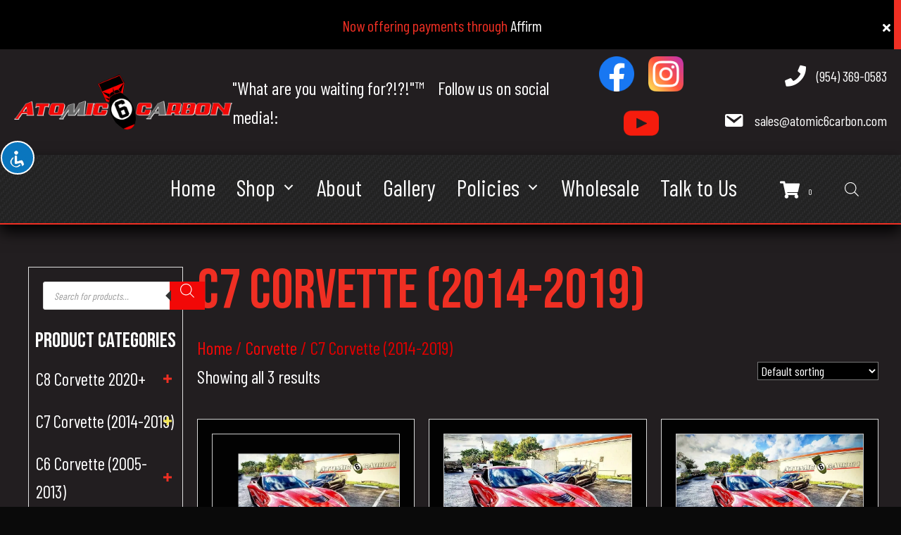

--- FILE ---
content_type: text/html; charset=UTF-8
request_url: https://atomic6carbon.com/product-category/corvette/c7-corvette-2014-2019/
body_size: 29699
content:
<!DOCTYPE html>
<html lang="en-US">
<head>
<meta charset="UTF-8" />
<meta name='viewport' content='width=device-width, initial-scale=1.0' />
<meta http-equiv='X-UA-Compatible' content='IE=edge' />
<link rel="profile" href="https://gmpg.org/xfn/11" />
<meta name='robots' content='index, follow, max-image-preview:large, max-snippet:-1, max-video-preview:-1' />
	<style>img:is([sizes="auto" i], [sizes^="auto," i]) { contain-intrinsic-size: 3000px 1500px }</style>
	<script>window._wca = window._wca || [];</script>

	<!-- This site is optimized with the Yoast SEO plugin v26.7 - https://yoast.com/wordpress/plugins/seo/ -->
	<title>C7 Corvette (2014-2019) Archives - Atomic 6 Carbon Inc</title>
	<link rel="canonical" href="https://atomic6carbon.com/product-category/corvette/c7-corvette-2014-2019/" />
	<meta property="og:locale" content="en_US" />
	<meta property="og:type" content="article" />
	<meta property="og:title" content="C7 Corvette (2014-2019) Archives - Atomic 6 Carbon Inc" />
	<meta property="og:url" content="https://atomic6carbon.com/product-category/corvette/c7-corvette-2014-2019/" />
	<meta property="og:site_name" content="Atomic 6 Carbon Inc" />
	<meta name="twitter:card" content="summary_large_image" />
	<script type="application/ld+json" class="yoast-schema-graph">{"@context":"https://schema.org","@graph":[{"@type":"CollectionPage","@id":"https://atomic6carbon.com/product-category/corvette/c7-corvette-2014-2019/","url":"https://atomic6carbon.com/product-category/corvette/c7-corvette-2014-2019/","name":"C7 Corvette (2014-2019) Archives - Atomic 6 Carbon Inc","isPartOf":{"@id":"http://i0b.3e2.myftpupload.com/#website"},"primaryImageOfPage":{"@id":"https://atomic6carbon.com/product-category/corvette/c7-corvette-2014-2019/#primaryimage"},"image":{"@id":"https://atomic6carbon.com/product-category/corvette/c7-corvette-2014-2019/#primaryimage"},"thumbnailUrl":"https://atomic6carbon.com/wp-content/uploads/2022/09/rsw_400h_400.webp","breadcrumb":{"@id":"https://atomic6carbon.com/product-category/corvette/c7-corvette-2014-2019/#breadcrumb"},"inLanguage":"en-US"},{"@type":"ImageObject","inLanguage":"en-US","@id":"https://atomic6carbon.com/product-category/corvette/c7-corvette-2014-2019/#primaryimage","url":"https://atomic6carbon.com/wp-content/uploads/2022/09/rsw_400h_400.webp","contentUrl":"https://atomic6carbon.com/wp-content/uploads/2022/09/rsw_400h_400.webp","width":400,"height":300,"caption":"A red color corvette with custom made headlights and rims"},{"@type":"BreadcrumbList","@id":"https://atomic6carbon.com/product-category/corvette/c7-corvette-2014-2019/#breadcrumb","itemListElement":[{"@type":"ListItem","position":1,"name":"Home","item":"https://atomic6carbon.com/"},{"@type":"ListItem","position":2,"name":"Corvette","item":"https://atomic6carbon.com/product-category/corvette/"},{"@type":"ListItem","position":3,"name":"C7 Corvette (2014-2019)"}]},{"@type":"WebSite","@id":"http://i0b.3e2.myftpupload.com/#website","url":"http://i0b.3e2.myftpupload.com/","name":"Atomic 6 Carbon Inc","description":"Sometimes if you want the best, you have to be the best","potentialAction":[{"@type":"SearchAction","target":{"@type":"EntryPoint","urlTemplate":"http://i0b.3e2.myftpupload.com/?s={search_term_string}"},"query-input":{"@type":"PropertyValueSpecification","valueRequired":true,"valueName":"search_term_string"}}],"inLanguage":"en-US"}]}</script>
	<!-- / Yoast SEO plugin. -->


<link rel='dns-prefetch' href='//stats.wp.com' />
<link rel='dns-prefetch' href='//fonts.googleapis.com' />
<link href='https://fonts.gstatic.com' crossorigin rel='preconnect' />
<link rel="alternate" type="application/rss+xml" title="Atomic 6 Carbon Inc &raquo; Feed" href="https://atomic6carbon.com/feed/" />
<link rel="alternate" type="application/rss+xml" title="Atomic 6 Carbon Inc &raquo; Comments Feed" href="https://atomic6carbon.com/comments/feed/" />
<link rel="alternate" type="text/calendar" title="Atomic 6 Carbon Inc &raquo; iCal Feed" href="https://atomic6carbon.com/events/?ical=1" />
<link rel="alternate" type="application/rss+xml" title="Atomic 6 Carbon Inc &raquo; C7 Corvette (2014-2019) Category Feed" href="https://atomic6carbon.com/product-category/corvette/c7-corvette-2014-2019/feed/" />
<link rel="preload" href="https://atomic6carbon.com/wp-content/plugins/bb-plugin/fonts/fontawesome/5.15.4/webfonts/fa-solid-900.woff2" as="font" type="font/woff2" crossorigin="anonymous">
		<style>
			.lazyload,
			.lazyloading {
				max-width: 100%;
			}
		</style>
		<script>
window._wpemojiSettings = {"baseUrl":"https:\/\/s.w.org\/images\/core\/emoji\/16.0.1\/72x72\/","ext":".png","svgUrl":"https:\/\/s.w.org\/images\/core\/emoji\/16.0.1\/svg\/","svgExt":".svg","source":{"concatemoji":"https:\/\/atomic6carbon.com\/wp-includes\/js\/wp-emoji-release.min.js?ver=6.8.3"}};
/*! This file is auto-generated */
!function(s,n){var o,i,e;function c(e){try{var t={supportTests:e,timestamp:(new Date).valueOf()};sessionStorage.setItem(o,JSON.stringify(t))}catch(e){}}function p(e,t,n){e.clearRect(0,0,e.canvas.width,e.canvas.height),e.fillText(t,0,0);var t=new Uint32Array(e.getImageData(0,0,e.canvas.width,e.canvas.height).data),a=(e.clearRect(0,0,e.canvas.width,e.canvas.height),e.fillText(n,0,0),new Uint32Array(e.getImageData(0,0,e.canvas.width,e.canvas.height).data));return t.every(function(e,t){return e===a[t]})}function u(e,t){e.clearRect(0,0,e.canvas.width,e.canvas.height),e.fillText(t,0,0);for(var n=e.getImageData(16,16,1,1),a=0;a<n.data.length;a++)if(0!==n.data[a])return!1;return!0}function f(e,t,n,a){switch(t){case"flag":return n(e,"\ud83c\udff3\ufe0f\u200d\u26a7\ufe0f","\ud83c\udff3\ufe0f\u200b\u26a7\ufe0f")?!1:!n(e,"\ud83c\udde8\ud83c\uddf6","\ud83c\udde8\u200b\ud83c\uddf6")&&!n(e,"\ud83c\udff4\udb40\udc67\udb40\udc62\udb40\udc65\udb40\udc6e\udb40\udc67\udb40\udc7f","\ud83c\udff4\u200b\udb40\udc67\u200b\udb40\udc62\u200b\udb40\udc65\u200b\udb40\udc6e\u200b\udb40\udc67\u200b\udb40\udc7f");case"emoji":return!a(e,"\ud83e\udedf")}return!1}function g(e,t,n,a){var r="undefined"!=typeof WorkerGlobalScope&&self instanceof WorkerGlobalScope?new OffscreenCanvas(300,150):s.createElement("canvas"),o=r.getContext("2d",{willReadFrequently:!0}),i=(o.textBaseline="top",o.font="600 32px Arial",{});return e.forEach(function(e){i[e]=t(o,e,n,a)}),i}function t(e){var t=s.createElement("script");t.src=e,t.defer=!0,s.head.appendChild(t)}"undefined"!=typeof Promise&&(o="wpEmojiSettingsSupports",i=["flag","emoji"],n.supports={everything:!0,everythingExceptFlag:!0},e=new Promise(function(e){s.addEventListener("DOMContentLoaded",e,{once:!0})}),new Promise(function(t){var n=function(){try{var e=JSON.parse(sessionStorage.getItem(o));if("object"==typeof e&&"number"==typeof e.timestamp&&(new Date).valueOf()<e.timestamp+604800&&"object"==typeof e.supportTests)return e.supportTests}catch(e){}return null}();if(!n){if("undefined"!=typeof Worker&&"undefined"!=typeof OffscreenCanvas&&"undefined"!=typeof URL&&URL.createObjectURL&&"undefined"!=typeof Blob)try{var e="postMessage("+g.toString()+"("+[JSON.stringify(i),f.toString(),p.toString(),u.toString()].join(",")+"));",a=new Blob([e],{type:"text/javascript"}),r=new Worker(URL.createObjectURL(a),{name:"wpTestEmojiSupports"});return void(r.onmessage=function(e){c(n=e.data),r.terminate(),t(n)})}catch(e){}c(n=g(i,f,p,u))}t(n)}).then(function(e){for(var t in e)n.supports[t]=e[t],n.supports.everything=n.supports.everything&&n.supports[t],"flag"!==t&&(n.supports.everythingExceptFlag=n.supports.everythingExceptFlag&&n.supports[t]);n.supports.everythingExceptFlag=n.supports.everythingExceptFlag&&!n.supports.flag,n.DOMReady=!1,n.readyCallback=function(){n.DOMReady=!0}}).then(function(){return e}).then(function(){var e;n.supports.everything||(n.readyCallback(),(e=n.source||{}).concatemoji?t(e.concatemoji):e.wpemoji&&e.twemoji&&(t(e.twemoji),t(e.wpemoji)))}))}((window,document),window._wpemojiSettings);
</script>
<link rel='stylesheet' id='wc-poynt-credit-card-checkout-block-css' href='https://atomic6carbon.com/wp-content/plugins/godaddy-payments/assets/css/blocks/wc-poynt-checkout-block.css?ver=1.7.6' media='all' />
<link rel='stylesheet' id='wc-pay-in-person-checkout-block-css' href='https://atomic6carbon.com/wp-content/plugins/godaddy-payments/assets/css/blocks/wc-poynt-checkout-block.css?ver=1768513579' media='all' />
<link rel='stylesheet' id='tribe-events-pro-mini-calendar-block-styles-css' href='https://atomic6carbon.com/wp-content/plugins/events-calendar-pro/build/css/tribe-events-pro-mini-calendar-block.css?ver=7.7.12' media='all' />
<link rel='stylesheet' id='sbi_styles-css' href='https://atomic6carbon.com/wp-content/plugins/instagram-feed/css/sbi-styles.min.css?ver=6.10.0' media='all' />
<style id='wp-emoji-styles-inline-css'>

	img.wp-smiley, img.emoji {
		display: inline !important;
		border: none !important;
		box-shadow: none !important;
		height: 1em !important;
		width: 1em !important;
		margin: 0 0.07em !important;
		vertical-align: -0.1em !important;
		background: none !important;
		padding: 0 !important;
	}
</style>
<link rel='stylesheet' id='wp-block-library-css' href='https://atomic6carbon.com/wp-includes/css/dist/block-library/style.min.css?ver=6.8.3' media='all' />
<style id='wp-block-library-theme-inline-css'>
.wp-block-audio :where(figcaption){color:#555;font-size:13px;text-align:center}.is-dark-theme .wp-block-audio :where(figcaption){color:#ffffffa6}.wp-block-audio{margin:0 0 1em}.wp-block-code{border:1px solid #ccc;border-radius:4px;font-family:Menlo,Consolas,monaco,monospace;padding:.8em 1em}.wp-block-embed :where(figcaption){color:#555;font-size:13px;text-align:center}.is-dark-theme .wp-block-embed :where(figcaption){color:#ffffffa6}.wp-block-embed{margin:0 0 1em}.blocks-gallery-caption{color:#555;font-size:13px;text-align:center}.is-dark-theme .blocks-gallery-caption{color:#ffffffa6}:root :where(.wp-block-image figcaption){color:#555;font-size:13px;text-align:center}.is-dark-theme :root :where(.wp-block-image figcaption){color:#ffffffa6}.wp-block-image{margin:0 0 1em}.wp-block-pullquote{border-bottom:4px solid;border-top:4px solid;color:currentColor;margin-bottom:1.75em}.wp-block-pullquote cite,.wp-block-pullquote footer,.wp-block-pullquote__citation{color:currentColor;font-size:.8125em;font-style:normal;text-transform:uppercase}.wp-block-quote{border-left:.25em solid;margin:0 0 1.75em;padding-left:1em}.wp-block-quote cite,.wp-block-quote footer{color:currentColor;font-size:.8125em;font-style:normal;position:relative}.wp-block-quote:where(.has-text-align-right){border-left:none;border-right:.25em solid;padding-left:0;padding-right:1em}.wp-block-quote:where(.has-text-align-center){border:none;padding-left:0}.wp-block-quote.is-large,.wp-block-quote.is-style-large,.wp-block-quote:where(.is-style-plain){border:none}.wp-block-search .wp-block-search__label{font-weight:700}.wp-block-search__button{border:1px solid #ccc;padding:.375em .625em}:where(.wp-block-group.has-background){padding:1.25em 2.375em}.wp-block-separator.has-css-opacity{opacity:.4}.wp-block-separator{border:none;border-bottom:2px solid;margin-left:auto;margin-right:auto}.wp-block-separator.has-alpha-channel-opacity{opacity:1}.wp-block-separator:not(.is-style-wide):not(.is-style-dots){width:100px}.wp-block-separator.has-background:not(.is-style-dots){border-bottom:none;height:1px}.wp-block-separator.has-background:not(.is-style-wide):not(.is-style-dots){height:2px}.wp-block-table{margin:0 0 1em}.wp-block-table td,.wp-block-table th{word-break:normal}.wp-block-table :where(figcaption){color:#555;font-size:13px;text-align:center}.is-dark-theme .wp-block-table :where(figcaption){color:#ffffffa6}.wp-block-video :where(figcaption){color:#555;font-size:13px;text-align:center}.is-dark-theme .wp-block-video :where(figcaption){color:#ffffffa6}.wp-block-video{margin:0 0 1em}:root :where(.wp-block-template-part.has-background){margin-bottom:0;margin-top:0;padding:1.25em 2.375em}
</style>
<style id='classic-theme-styles-inline-css'>
/*! This file is auto-generated */
.wp-block-button__link{color:#fff;background-color:#32373c;border-radius:9999px;box-shadow:none;text-decoration:none;padding:calc(.667em + 2px) calc(1.333em + 2px);font-size:1.125em}.wp-block-file__button{background:#32373c;color:#fff;text-decoration:none}
</style>
<link rel='stylesheet' id='mediaelement-css' href='https://atomic6carbon.com/wp-includes/js/mediaelement/mediaelementplayer-legacy.min.css?ver=4.2.17' media='all' />
<link rel='stylesheet' id='wp-mediaelement-css' href='https://atomic6carbon.com/wp-includes/js/mediaelement/wp-mediaelement.min.css?ver=6.8.3' media='all' />
<style id='jetpack-sharing-buttons-style-inline-css'>
.jetpack-sharing-buttons__services-list{display:flex;flex-direction:row;flex-wrap:wrap;gap:0;list-style-type:none;margin:5px;padding:0}.jetpack-sharing-buttons__services-list.has-small-icon-size{font-size:12px}.jetpack-sharing-buttons__services-list.has-normal-icon-size{font-size:16px}.jetpack-sharing-buttons__services-list.has-large-icon-size{font-size:24px}.jetpack-sharing-buttons__services-list.has-huge-icon-size{font-size:36px}@media print{.jetpack-sharing-buttons__services-list{display:none!important}}.editor-styles-wrapper .wp-block-jetpack-sharing-buttons{gap:0;padding-inline-start:0}ul.jetpack-sharing-buttons__services-list.has-background{padding:1.25em 2.375em}
</style>
<link rel='stylesheet' id='coblocks-frontend-css' href='https://atomic6carbon.com/wp-content/plugins/coblocks/dist/style-coblocks-1.css?ver=3.1.16' media='all' />
<link rel='stylesheet' id='coblocks-extensions-css' href='https://atomic6carbon.com/wp-content/plugins/coblocks/dist/style-coblocks-extensions.css?ver=3.1.16' media='all' />
<link rel='stylesheet' id='coblocks-animation-css' href='https://atomic6carbon.com/wp-content/plugins/coblocks/dist/style-coblocks-animation.css?ver=2677611078ee87eb3b1c' media='all' />
<style id='global-styles-inline-css'>
:root{--wp--preset--aspect-ratio--square: 1;--wp--preset--aspect-ratio--4-3: 4/3;--wp--preset--aspect-ratio--3-4: 3/4;--wp--preset--aspect-ratio--3-2: 3/2;--wp--preset--aspect-ratio--2-3: 2/3;--wp--preset--aspect-ratio--16-9: 16/9;--wp--preset--aspect-ratio--9-16: 9/16;--wp--preset--color--black: #000000;--wp--preset--color--cyan-bluish-gray: #abb8c3;--wp--preset--color--white: #ffffff;--wp--preset--color--pale-pink: #f78da7;--wp--preset--color--vivid-red: #cf2e2e;--wp--preset--color--luminous-vivid-orange: #ff6900;--wp--preset--color--luminous-vivid-amber: #fcb900;--wp--preset--color--light-green-cyan: #7bdcb5;--wp--preset--color--vivid-green-cyan: #00d084;--wp--preset--color--pale-cyan-blue: #8ed1fc;--wp--preset--color--vivid-cyan-blue: #0693e3;--wp--preset--color--vivid-purple: #9b51e0;--wp--preset--gradient--vivid-cyan-blue-to-vivid-purple: linear-gradient(135deg,rgba(6,147,227,1) 0%,rgb(155,81,224) 100%);--wp--preset--gradient--light-green-cyan-to-vivid-green-cyan: linear-gradient(135deg,rgb(122,220,180) 0%,rgb(0,208,130) 100%);--wp--preset--gradient--luminous-vivid-amber-to-luminous-vivid-orange: linear-gradient(135deg,rgba(252,185,0,1) 0%,rgba(255,105,0,1) 100%);--wp--preset--gradient--luminous-vivid-orange-to-vivid-red: linear-gradient(135deg,rgba(255,105,0,1) 0%,rgb(207,46,46) 100%);--wp--preset--gradient--very-light-gray-to-cyan-bluish-gray: linear-gradient(135deg,rgb(238,238,238) 0%,rgb(169,184,195) 100%);--wp--preset--gradient--cool-to-warm-spectrum: linear-gradient(135deg,rgb(74,234,220) 0%,rgb(151,120,209) 20%,rgb(207,42,186) 40%,rgb(238,44,130) 60%,rgb(251,105,98) 80%,rgb(254,248,76) 100%);--wp--preset--gradient--blush-light-purple: linear-gradient(135deg,rgb(255,206,236) 0%,rgb(152,150,240) 100%);--wp--preset--gradient--blush-bordeaux: linear-gradient(135deg,rgb(254,205,165) 0%,rgb(254,45,45) 50%,rgb(107,0,62) 100%);--wp--preset--gradient--luminous-dusk: linear-gradient(135deg,rgb(255,203,112) 0%,rgb(199,81,192) 50%,rgb(65,88,208) 100%);--wp--preset--gradient--pale-ocean: linear-gradient(135deg,rgb(255,245,203) 0%,rgb(182,227,212) 50%,rgb(51,167,181) 100%);--wp--preset--gradient--electric-grass: linear-gradient(135deg,rgb(202,248,128) 0%,rgb(113,206,126) 100%);--wp--preset--gradient--midnight: linear-gradient(135deg,rgb(2,3,129) 0%,rgb(40,116,252) 100%);--wp--preset--font-size--small: 13px;--wp--preset--font-size--medium: 20px;--wp--preset--font-size--large: 36px;--wp--preset--font-size--x-large: 42px;--wp--preset--spacing--20: 0.44rem;--wp--preset--spacing--30: 0.67rem;--wp--preset--spacing--40: 1rem;--wp--preset--spacing--50: 1.5rem;--wp--preset--spacing--60: 2.25rem;--wp--preset--spacing--70: 3.38rem;--wp--preset--spacing--80: 5.06rem;--wp--preset--shadow--natural: 6px 6px 9px rgba(0, 0, 0, 0.2);--wp--preset--shadow--deep: 12px 12px 50px rgba(0, 0, 0, 0.4);--wp--preset--shadow--sharp: 6px 6px 0px rgba(0, 0, 0, 0.2);--wp--preset--shadow--outlined: 6px 6px 0px -3px rgba(255, 255, 255, 1), 6px 6px rgba(0, 0, 0, 1);--wp--preset--shadow--crisp: 6px 6px 0px rgba(0, 0, 0, 1);}:where(.is-layout-flex){gap: 0.5em;}:where(.is-layout-grid){gap: 0.5em;}body .is-layout-flex{display: flex;}.is-layout-flex{flex-wrap: wrap;align-items: center;}.is-layout-flex > :is(*, div){margin: 0;}body .is-layout-grid{display: grid;}.is-layout-grid > :is(*, div){margin: 0;}:where(.wp-block-columns.is-layout-flex){gap: 2em;}:where(.wp-block-columns.is-layout-grid){gap: 2em;}:where(.wp-block-post-template.is-layout-flex){gap: 1.25em;}:where(.wp-block-post-template.is-layout-grid){gap: 1.25em;}.has-black-color{color: var(--wp--preset--color--black) !important;}.has-cyan-bluish-gray-color{color: var(--wp--preset--color--cyan-bluish-gray) !important;}.has-white-color{color: var(--wp--preset--color--white) !important;}.has-pale-pink-color{color: var(--wp--preset--color--pale-pink) !important;}.has-vivid-red-color{color: var(--wp--preset--color--vivid-red) !important;}.has-luminous-vivid-orange-color{color: var(--wp--preset--color--luminous-vivid-orange) !important;}.has-luminous-vivid-amber-color{color: var(--wp--preset--color--luminous-vivid-amber) !important;}.has-light-green-cyan-color{color: var(--wp--preset--color--light-green-cyan) !important;}.has-vivid-green-cyan-color{color: var(--wp--preset--color--vivid-green-cyan) !important;}.has-pale-cyan-blue-color{color: var(--wp--preset--color--pale-cyan-blue) !important;}.has-vivid-cyan-blue-color{color: var(--wp--preset--color--vivid-cyan-blue) !important;}.has-vivid-purple-color{color: var(--wp--preset--color--vivid-purple) !important;}.has-black-background-color{background-color: var(--wp--preset--color--black) !important;}.has-cyan-bluish-gray-background-color{background-color: var(--wp--preset--color--cyan-bluish-gray) !important;}.has-white-background-color{background-color: var(--wp--preset--color--white) !important;}.has-pale-pink-background-color{background-color: var(--wp--preset--color--pale-pink) !important;}.has-vivid-red-background-color{background-color: var(--wp--preset--color--vivid-red) !important;}.has-luminous-vivid-orange-background-color{background-color: var(--wp--preset--color--luminous-vivid-orange) !important;}.has-luminous-vivid-amber-background-color{background-color: var(--wp--preset--color--luminous-vivid-amber) !important;}.has-light-green-cyan-background-color{background-color: var(--wp--preset--color--light-green-cyan) !important;}.has-vivid-green-cyan-background-color{background-color: var(--wp--preset--color--vivid-green-cyan) !important;}.has-pale-cyan-blue-background-color{background-color: var(--wp--preset--color--pale-cyan-blue) !important;}.has-vivid-cyan-blue-background-color{background-color: var(--wp--preset--color--vivid-cyan-blue) !important;}.has-vivid-purple-background-color{background-color: var(--wp--preset--color--vivid-purple) !important;}.has-black-border-color{border-color: var(--wp--preset--color--black) !important;}.has-cyan-bluish-gray-border-color{border-color: var(--wp--preset--color--cyan-bluish-gray) !important;}.has-white-border-color{border-color: var(--wp--preset--color--white) !important;}.has-pale-pink-border-color{border-color: var(--wp--preset--color--pale-pink) !important;}.has-vivid-red-border-color{border-color: var(--wp--preset--color--vivid-red) !important;}.has-luminous-vivid-orange-border-color{border-color: var(--wp--preset--color--luminous-vivid-orange) !important;}.has-luminous-vivid-amber-border-color{border-color: var(--wp--preset--color--luminous-vivid-amber) !important;}.has-light-green-cyan-border-color{border-color: var(--wp--preset--color--light-green-cyan) !important;}.has-vivid-green-cyan-border-color{border-color: var(--wp--preset--color--vivid-green-cyan) !important;}.has-pale-cyan-blue-border-color{border-color: var(--wp--preset--color--pale-cyan-blue) !important;}.has-vivid-cyan-blue-border-color{border-color: var(--wp--preset--color--vivid-cyan-blue) !important;}.has-vivid-purple-border-color{border-color: var(--wp--preset--color--vivid-purple) !important;}.has-vivid-cyan-blue-to-vivid-purple-gradient-background{background: var(--wp--preset--gradient--vivid-cyan-blue-to-vivid-purple) !important;}.has-light-green-cyan-to-vivid-green-cyan-gradient-background{background: var(--wp--preset--gradient--light-green-cyan-to-vivid-green-cyan) !important;}.has-luminous-vivid-amber-to-luminous-vivid-orange-gradient-background{background: var(--wp--preset--gradient--luminous-vivid-amber-to-luminous-vivid-orange) !important;}.has-luminous-vivid-orange-to-vivid-red-gradient-background{background: var(--wp--preset--gradient--luminous-vivid-orange-to-vivid-red) !important;}.has-very-light-gray-to-cyan-bluish-gray-gradient-background{background: var(--wp--preset--gradient--very-light-gray-to-cyan-bluish-gray) !important;}.has-cool-to-warm-spectrum-gradient-background{background: var(--wp--preset--gradient--cool-to-warm-spectrum) !important;}.has-blush-light-purple-gradient-background{background: var(--wp--preset--gradient--blush-light-purple) !important;}.has-blush-bordeaux-gradient-background{background: var(--wp--preset--gradient--blush-bordeaux) !important;}.has-luminous-dusk-gradient-background{background: var(--wp--preset--gradient--luminous-dusk) !important;}.has-pale-ocean-gradient-background{background: var(--wp--preset--gradient--pale-ocean) !important;}.has-electric-grass-gradient-background{background: var(--wp--preset--gradient--electric-grass) !important;}.has-midnight-gradient-background{background: var(--wp--preset--gradient--midnight) !important;}.has-small-font-size{font-size: var(--wp--preset--font-size--small) !important;}.has-medium-font-size{font-size: var(--wp--preset--font-size--medium) !important;}.has-large-font-size{font-size: var(--wp--preset--font-size--large) !important;}.has-x-large-font-size{font-size: var(--wp--preset--font-size--x-large) !important;}
:where(.wp-block-post-template.is-layout-flex){gap: 1.25em;}:where(.wp-block-post-template.is-layout-grid){gap: 1.25em;}
:where(.wp-block-columns.is-layout-flex){gap: 2em;}:where(.wp-block-columns.is-layout-grid){gap: 2em;}
:root :where(.wp-block-pullquote){font-size: 1.5em;line-height: 1.6;}
</style>
<link rel='stylesheet' id='accessibility-light-css' href='https://atomic6carbon.com/wp-content/plugins/accessibility-light/assets/css/accessibility-light.css?ver=6.8.3' media='all' />
<link rel='stylesheet' id='woocommerce-layout-css' href='https://atomic6carbon.com/wp-content/plugins/woocommerce/assets/css/woocommerce-layout.css?ver=10.4.3' media='all' />
<style id='woocommerce-layout-inline-css'>

	.infinite-scroll .woocommerce-pagination {
		display: none;
	}
</style>
<link rel='stylesheet' id='woocommerce-smallscreen-css' href='https://atomic6carbon.com/wp-content/plugins/woocommerce/assets/css/woocommerce-smallscreen.css?ver=10.4.3' media='only screen and (max-width: 767px)' />
<link rel='stylesheet' id='woocommerce-general-css' href='https://atomic6carbon.com/wp-content/plugins/woocommerce/assets/css/woocommerce.css?ver=10.4.3' media='all' />
<style id='woocommerce-inline-inline-css'>
.woocommerce form .form-row .required { visibility: visible; }
</style>
<link rel='stylesheet' id='wp-components-css' href='https://atomic6carbon.com/wp-includes/css/dist/components/style.min.css?ver=6.8.3' media='all' />
<link rel='stylesheet' id='godaddy-styles-css' href='https://atomic6carbon.com/wp-content/mu-plugins/vendor/wpex/godaddy-launch/includes/Dependencies/GoDaddy/Styles/build/latest.css?ver=2.0.2' media='all' />
<link rel='stylesheet' id='font-awesome-5-css' href='https://atomic6carbon.com/wp-content/plugins/bb-plugin/fonts/fontawesome/5.15.4/css/all.min.css?ver=2.7.4.1' media='all' />
<link rel='stylesheet' id='dashicons-css' href='https://atomic6carbon.com/wp-includes/css/dashicons.min.css?ver=6.8.3' media='all' />
<link rel='stylesheet' id='ultimate-icons-css' href='https://atomic6carbon.com/wp-content/uploads/bb-plugin/icons/ultimate-icons/style.css?ver=2.7.4.1' media='all' />
<link rel='stylesheet' id='font-awesome-css' href='https://atomic6carbon.com/wp-content/plugins/bb-plugin/fonts/fontawesome/5.15.4/css/v4-shims.min.css?ver=2.7.4.1' media='all' />
<link rel='stylesheet' id='fl-builder-layout-bundle-71ce9cb50da9620f80403b6f184547dc-css' href='https://atomic6carbon.com/wp-content/uploads/bb-plugin/cache/71ce9cb50da9620f80403b6f184547dc-layout-bundle.css?ver=2.7.4.1-1.4.9' media='all' />
<link rel='stylesheet' id='jquery-ui-style-css' href='https://atomic6carbon.com/wp-content/plugins/woocommerce-bookings/dist/css/jquery-ui-styles.css?ver=1.11.4-wc-bookings.2.0.8' media='all' />
<link rel='stylesheet' id='wc-bookings-styles-css' href='https://atomic6carbon.com/wp-content/plugins/woocommerce-bookings/dist/css/frontend.css?ver=2.0.8' media='all' />
<link rel='stylesheet' id='dgwt-wcas-style-css' href='https://atomic6carbon.com/wp-content/plugins/ajax-search-for-woocommerce/assets/css/style.min.css?ver=1.32.2' media='all' />
<link rel='stylesheet' id='gd-core-css' href='https://atomic6carbon.com/wp-content/plugins/pws-core/public/css/GD-cORe-public.css?ver=4.0.0' media='all' />
<link rel='stylesheet' id='wpmenucart-icons-css' href='https://atomic6carbon.com/wp-content/plugins/wp-menu-cart-pro/assets/css/wpmenucart-icons-pro.min.css?ver=4.0.1' media='all' />
<style id='wpmenucart-icons-inline-css'>
@font-face {
    font-family:'WPMenuCart';
    src: url('https://atomic6carbon.com/wp-content/plugins/wp-menu-cart-pro/assets/fonts/WPMenuCart.eot');
    src: url('https://atomic6carbon.com/wp-content/plugins/wp-menu-cart-pro/assets/fonts/WPMenuCart.eot?#iefix') format('embedded-opentype'),
         url('https://atomic6carbon.com/wp-content/plugins/wp-menu-cart-pro/assets/fonts/WPMenuCart.woff2') format('woff2'),
         url('https://atomic6carbon.com/wp-content/plugins/wp-menu-cart-pro/assets/fonts/WPMenuCart.woff') format('woff'),
         url('https://atomic6carbon.com/wp-content/plugins/wp-menu-cart-pro/assets/fonts/WPMenuCart.ttf') format('truetype'),
         url('https://atomic6carbon.com/wp-content/plugins/wp-menu-cart-pro/assets/fonts/WPMenuCart.svg#WPMenuCart') format('svg');
    font-weight:normal;
	font-style:normal;
	font-display:swap;
}
</style>
<link rel='stylesheet' id='wpmenucart-css' href='https://atomic6carbon.com/wp-content/plugins/wp-menu-cart-pro/assets/css/wpmenucart-main.min.css?ver=4.0.1' media='all' />
<link rel='stylesheet' id='wcbwidget-shortcode-style-css' href='https://atomic6carbon.com/wp-content/plugins/woo-coupon-box/css/shortcode-style.css?ver=2.1.9' media='all' />
<style id='wcbwidget-shortcode-style-inline-css'>
.woo-coupon-box-widget .wcbwidget-newsletter span.wcbwidget-button{color:#ffffff;background-color:#dd0000;border-radius:0px;}.woo-coupon-box-widget .wcbwidget-newsletter input.wcbwidget-email{border-radius:0px;}
</style>
<link rel='stylesheet' id='jquery-magnificpopup-css' href='https://atomic6carbon.com/wp-content/plugins/bb-plugin/css/jquery.magnificpopup.min.css?ver=2.7.4.1' media='all' />
<link rel='stylesheet' id='base-css' href='https://atomic6carbon.com/wp-content/themes/bb-theme/css/base.min.css?ver=1.7.14' media='all' />
<link rel='stylesheet' id='fl-automator-skin-css' href='https://atomic6carbon.com/wp-content/uploads/bb-theme/skin-66da22576fedf.css?ver=1.7.14' media='all' />
<link rel='stylesheet' id='pp-animate-css' href='https://atomic6carbon.com/wp-content/plugins/bbpowerpack/assets/css/animate.min.css?ver=3.5.1' media='all' />
<link rel='stylesheet' id='fl-builder-google-fonts-cefcbee565d068425123f1b4b547b322-css' href='//fonts.googleapis.com/css?family=Barlow+Condensed%3A300%2C400%2C700%7CBebas+Neue%3A400%7CRoboto+Condensed%3A400&#038;ver=6.8.3' media='all' />
<script type="text/template" id="tmpl-variation-template">
	<div class="woocommerce-variation-description">{{{ data.variation.variation_description }}}</div>
	<div class="woocommerce-variation-price">{{{ data.variation.price_html }}}</div>
	<div class="woocommerce-variation-availability">{{{ data.variation.availability_html }}}</div>
</script>
<script type="text/template" id="tmpl-unavailable-variation-template">
	<p role="alert">Sorry, this product is unavailable. Please choose a different combination.</p>
</script>
<script src="https://atomic6carbon.com/wp-includes/js/jquery/jquery.min.js?ver=3.7.1" id="jquery-core-js"></script>
<script src="https://atomic6carbon.com/wp-includes/js/jquery/jquery-migrate.min.js?ver=3.4.1" id="jquery-migrate-js"></script>
<script src='https://atomic6carbon.com/wp-content/plugins/the-events-calendar/common/build/js/underscore-before.js'></script>
<script src="https://atomic6carbon.com/wp-includes/js/underscore.min.js?ver=1.13.7" id="underscore-js"></script>
<script src='https://atomic6carbon.com/wp-content/plugins/the-events-calendar/common/build/js/underscore-after.js'></script>
<script id="wp-util-js-extra">
var _wpUtilSettings = {"ajax":{"url":"\/wp-admin\/admin-ajax.php"}};
</script>
<script src="https://atomic6carbon.com/wp-includes/js/wp-util.min.js?ver=6.8.3" id="wp-util-js"></script>
<script src="https://atomic6carbon.com/wp-content/plugins/woocommerce/assets/js/jquery-blockui/jquery.blockUI.min.js?ver=2.7.0-wc.10.4.3" id="wc-jquery-blockui-js" defer data-wp-strategy="defer"></script>
<script id="wc-add-to-cart-variation-js-extra">
var wc_add_to_cart_variation_params = {"wc_ajax_url":"\/?wc-ajax=%%endpoint%%","i18n_no_matching_variations_text":"Sorry, no products matched your selection. Please choose a different combination.","i18n_make_a_selection_text":"Please select some product options before adding this product to your cart.","i18n_unavailable_text":"Sorry, this product is unavailable. Please choose a different combination.","i18n_reset_alert_text":"Your selection has been reset. Please select some product options before adding this product to your cart."};
</script>
<script src="https://atomic6carbon.com/wp-content/plugins/woocommerce/assets/js/frontend/add-to-cart-variation.min.js?ver=10.4.3" id="wc-add-to-cart-variation-js" defer data-wp-strategy="defer"></script>
<script src="https://atomic6carbon.com/wp-content/plugins/accessibility-light/assets/js/accessibility-light.js?ver=6.8.3" id="accessibility-light-js"></script>
<script src="https://atomic6carbon.com/wp-content/plugins/accessibility-light/assets/js/jscolor.js?ver=6.8.3" id="jscolor-js"></script>
<script src="https://atomic6carbon.com/wp-content/plugins/woocommerce/assets/js/js-cookie/js.cookie.min.js?ver=2.1.4-wc.10.4.3" id="wc-js-cookie-js" defer data-wp-strategy="defer"></script>
<script id="woocommerce-js-extra">
var woocommerce_params = {"ajax_url":"\/wp-admin\/admin-ajax.php","wc_ajax_url":"\/?wc-ajax=%%endpoint%%","i18n_password_show":"Show password","i18n_password_hide":"Hide password"};
</script>
<script src="https://atomic6carbon.com/wp-content/plugins/woocommerce/assets/js/frontend/woocommerce.min.js?ver=10.4.3" id="woocommerce-js" defer data-wp-strategy="defer"></script>
<script id="WCPAY_ASSETS-js-extra">
var wcpayAssets = {"url":"https:\/\/atomic6carbon.com\/wp-content\/plugins\/woocommerce-payments\/dist\/"};
</script>
<script src="https://stats.wp.com/s-202603.js" id="woocommerce-analytics-js" defer data-wp-strategy="defer"></script>
<script src="https://atomic6carbon.com/wp-content/plugins/pws-core/public/js/GD-cORe-public.js?ver=4.0.0" id="gd-core-js"></script>
<script id="smush-lazy-load-js-before">
var smushLazyLoadOptions = {"autoResizingEnabled":false,"autoResizeOptions":{"precision":5,"skipAutoWidth":true}};
</script>
<script src="https://atomic6carbon.com/wp-content/plugins/wp-smush-pro/app/assets/js/smush-lazy-load.min.js?ver=3.23.1" id="smush-lazy-load-js"></script>
<link rel="https://api.w.org/" href="https://atomic6carbon.com/wp-json/" /><link rel="alternate" title="JSON" type="application/json" href="https://atomic6carbon.com/wp-json/wp/v2/product_cat/31" /><link rel="EditURI" type="application/rsd+xml" title="RSD" href="https://atomic6carbon.com/xmlrpc.php?rsd" />
		<script>
			var bb_powerpack = {
				search_term: '',
				version: '2.34.4',
				getAjaxUrl: function() { return atob( 'aHR0cHM6Ly9hdG9taWM2Y2FyYm9uLmNvbS93cC1hZG1pbi9hZG1pbi1hamF4LnBocA==' ); },
				callback: function() {}
			};
		</script>
				<script>
			if ('undefined' === typeof _affirm_config) {
				var _affirm_config = {
					public_api_key: "VDZWJ1C1QD776POA",
					script: "https://www.affirm.com/js/v2/affirm.js",
					locale: "en_US",
					country_code: "USA",

				};
				(function(l, g, m, e, a, f, b) {
					var d, c = l[m] || {},
						h = document.createElement(f),
						n = document.getElementsByTagName(f)[0],
						k = function(a, b, c) {
							return function() {
								a[b]._.push([c, arguments])
							}
						};
					c[e] = k(c, e, "set");
					d = c[e];
					c[a] = {};
					c[a]._ = [];
					d._ = [];
					c[a][b] = k(c, a, b);
					a = 0;
					for (
						b = "set add save post open " +
							"empty reset on off trigger ready setProduct"
							.split(" ");
						a < b.length; a++
					) d[b[a]] = k(c, e, b[a]);
					a = 0;
					for (b = ["get", "token", "url", "items"]; a < b.length; a++)
						d[b[a]] = function() {};
					h.async = !0;
					h.src = g[f];
					n.parentNode.insertBefore(h, n);
					delete g[f];
					d(g);
					l[m] = c
				})(
					window,
					_affirm_config,
					"affirm",
					"checkout",
					"ui",
					"script",
					"ready"
				);
			}
		</script>
		<meta name="tec-api-version" content="v1"><meta name="tec-api-origin" content="https://atomic6carbon.com"><link rel="alternate" href="https://atomic6carbon.com/wp-json/tribe/events/v1/" />	<style>img#wpstats{display:none}</style>
		<style type="text/css">dd ul.bulleted {  float:none;clear:both; }</style>		<script>
			document.documentElement.className = document.documentElement.className.replace('no-js', 'js');
		</script>
				<style>
			.dgwt-wcas-ico-magnifier,.dgwt-wcas-ico-magnifier-handler{max-width:20px}.dgwt-wcas-search-wrapp{max-width:600px}.dgwt-wcas-search-icon{color:#fff}.dgwt-wcas-search-icon path{fill:#fff}		</style>
			<noscript><style>.woocommerce-product-gallery{ opacity: 1 !important; }</style></noscript>
				<style type="text/css">
				#container.wc360-container {
					width: 41%;
				}
				#container.wc360-container .fullscreen-button {
							display: none !important;
						}			</style>
			<link rel="icon" href="https://atomic6carbon.com/wp-content/uploads/2022/08/cropped-Favicon-32x32.png" sizes="32x32" />
<link rel="icon" href="https://atomic6carbon.com/wp-content/uploads/2022/08/cropped-Favicon-192x192.png" sizes="192x192" />
<link rel="apple-touch-icon" href="https://atomic6carbon.com/wp-content/uploads/2022/08/cropped-Favicon-180x180.png" />
<meta name="msapplication-TileImage" content="https://atomic6carbon.com/wp-content/uploads/2022/08/cropped-Favicon-270x270.png" />
		<style id="wp-custom-css">
			body {
    overflow: hidden;
}

#select2-calc_shipping_country-container {
    background-color: #333;
    font-size: 14px;
}
@media only screen and (max-width: 376px) {
	.uamodal-n6wokeiqf9bd .uabb-content {
    width: 51% !important;
    display: table !important;
    margin: 0px !important;
}
	.uabb-modal-parent-wrapper  {
		width: 100% !important;
	}
	.uabb-modal {
		transform: none !important;
    width: 100% !mportant;
	}
}
span#select2-calc_shipping_state-container {
    background-color: #333;
    font-size: 14px;
}

input#calc_shipping_state {
    background-color: #333!important;
}

input#calc_shipping_city {
    background-color: #333;
}

input#calc_shipping_postcode {
    background-color: #333;
}

.woocommerce table.shop_table, .woocommerce-page table.shop_table{
background:transparent!important;
	
}

.fl-builder-content .fl-node-7vaxyf26oh03 a{
	color:white!important;
}

.woocommerce-error, .woocommerce-info, .woocommerce-message{
	background:transparent;
}
.woocommerce .woocommerce-message, .woocommerce-page .woocommerce-message, .woocommerce .woocommerce-info, .woocommerce-page .woocommerce-info, .woocommerce .woocommerce-error, .woocommerce-page .woocommerce-error{
	background:transparent!important;
	color:white;
}
.shipping-calculator-button::after{
	color:#ffffff!important;
}

.variation{
	font-size:20px;
}
span.amount1234 {
	margin: 0px;
	padding: 0px;
    display: none;
}
.__affirm-logo.__affirm-logo-primary, .__affirm-logo.__affirm-logo-blue {
     color: #ffffff!important;
}
.pp-icon-list .pp-icon-list-items .pp-icon-list-item {
    display: block!important;
}
.woocommerce div.product .woocommerce-tabs .panel p {
    margin: 10px 0 0 0;
}
i.wpmenucart-icon-shopping-cart-0 {
    margin-right: 5px;
	  font-size: 40px;
    display: block;
	 margin-top: 30px;
}
span.woocommerce-Price-amount.amount::before {
    content: 'Starting At ';
	display: none;
}
.product-img-size .fl-post-grid-image a {
height: 200px;
    display: block;
    border: 1px solid #ccc;
    position: relative;
    width: 100%;
	overflow:hidden;
}
.woocommerce .cart-collaterals .cart_totals table, .woocommerce-page .cart-collaterals .cart_totals table {
    width: 100%;
    padding: 10px;
}
.prod-sdbr .pp-advanced-menu .sub-menu {
    margin-left: 15px;
    font-size: 18px;
}
.shipping-calculator-button:after, span.woocommerce-Price-amount.amount::before {
    color: #686868!important;
}
span.woocommerce-Price-amount.amount::before{color: #686868!important;}
#add_payment_method .cart-collaterals .shipping-calculator-button::after, .woocommerce-cart .cart-collaterals .shipping-calculator-button::after, .woocommerce-checkout .cart-collaterals .shipping-calculator-button::after{color: #686868!important;}
.woocommerce table.cart td.actions .coupon .button, .woocommerce-page table.cart td.actions .coupon .button{border: 0px solid #000!important;}
.woocommerce table.cart td.actions .button:disabled, .woocommerce-page table.cart td.actions .button:disabled {
    background-color: #ccc;
}
/*.prod-sdbr .pp-advanced-menu .pp-advanced-menu-accordion .pp-has-submenu > .sub-menu {
    display: block!important;
}*/
.prod-sdbr .pp-advanced-menu .pp-has-submenu-container a > span{padding-right:0px!important;}
.product-img-size .fl-post-grid-image a img {
position: absolute;
    top: 0;
    right: 0;
    bottom: 0;
    left: 0;
    margin: auto;
}
.woocommerce table.cart td.actions .coupon .input-text, .woocommerce-page table.cart td.actions .coupon .input-text{width:320px!important;}
.woocommerce table.cart td.actions .coupon, .woocommerce-page table.cart td.actions .coupon {
    display: inline-block!important;
	float:none;
}
.woocommerce table.cart td.actions .button, .woocommerce-page table.cart td.actions .button {
    float: right!important;
	margin-top:5px;
	height:42px;
	font-size:18px;
}
.woocommerce table.cart td input#coupon_code {
    margin-top: 5px;
	height:42px!important;
	font-size:18px;
	border-color:#c9c9c9;
}
woocommerce table.shop_table_responsive tr td::before, .woocommerce-page table.shop_table_responsive tr td::before {
    color: #686868!important;
}

/*-------------------------------
            TYPOGRAPHY 
--------------------------------*/

body p, 
.entry-content p, 
.entry-content ul li,  
.entry-content ul,  
.entry-content a, 
.pp-sub-heading p {

}

img.attachment-woocommerce_thumbnail.size-woocommerce_thumbnail.wp-post-image.no-lazyload{
	width: 200px !important;
    height: 200px !important;
    object-fit: contain !important;
}
input#input_4_1{
	color:#000000 !important;
}

footer .gform_legacy_markup_wrapper .gform_footer{
	margin:0;
}
span.woocommerce-Price-amount.amount::before{
	content:'Starting At ';
}

.fl-builder-pagination li a.page-numbers:hover, .fl-builder-pagination li span.current{
	color:#ff0000;
}

.woocommerce table.cart td.actions .coupon .input-text, .woocommerce-page table.cart td.actions .coupon .input-text {
    width: 200px;
    color: black !important;
}


.col-class.wc-pao-addon-field, .col-class.wc-pao-addon-select {
	color:#000000;
}

/*--------------------------------
            HEADER 
---------------------------------*/
/*---
  Media queries? Y/N
---*/



/*-------------------------------
            NAVIGATION
--------------------------------*/
/*---
  Media queries? Y/N
---*/



/*--------------------------------
            BUTTONS
----------------------------------*/
/*---
  Media queries? Y/N
---*/

a.button, 
span.fl-button-text, 
span.uabb-button-text.uabb-creative-button-text, 
.gform_button.button, 
a.fl-button {

}


.uabb-modal-close{
	visibility:visible !important;
}

/*----------------------------------
            FOOTER
---------------------------------*/
/*---
  Media queries? Y/N
---*/


/*------------------------------
            BB MODULES
---------------------------------*/

/*---
  MODULE NAME
  Description of section
  Media queries? Y/N
---*/


/*------------------------------
            PAGE SPECIFIC 
---------------------------------*/

/*---
  PAGE NAME
  Description of section
  Media queries? Y/N
---*/



/*---
  Product Pages
  Drop downs and white text
  Media queries? N
---*/
.text-color-adj p,
.text-color-adj h2,
.text-color-adj div#respond,
.text-color-adj ul.tabs li a,
.text-color-adj .woocommerce form .form-row select, 
.text-color-adj .woocommerce-page form .form-row select,
.text-color-adj input.input-text,
.text-color-adj textarea,
.text-color-adj select {
    color: #000000!important;
}

.woocommerce select, .woocommerce  select option, .woocommerce .quantity input.qty, .woocommerce-page .quantity input.qty, .fl-theme-builder-woo-notices, .fl-theme-builder-woo-notices * , .woocommerce-checkout input, .woocommerce-checkout textarea,  .select2-results, .select2-results ul , .select2-results li {background:#000 !important;
color:#fff !important;
font-size:18px !important}

button{color:#fff !important}

/*-------------------------------
        LARGE SCREENS ONLY
---------------------------------*/

@media screen and (max-width: 768px){ 
.product-img-size .fl-post-grid-image a {
    height: auto;
}
.product-img-size .fl-post-grid-image a img {
    position: relative;
}
.fl-node-p0el1idon23v .adv-icon-2 .uabb-image .uabb-photo-img {
    width: 40px;
    padding-left: 30px;
}
	
		.fl-node-p0el1idon23v .adv-icon-3 .uabb-image .uabb-photo-img {
		  padding-left: 30px;
	}
	
}


/*-------------------------------
        LAPTOP SCREEN - 1366
---------------------------------*/

@media screen and (max-width: 1366px){ 


}


/*-------------------------------
      IPAD PRO SCREENS - 1024
---------------------------------*/

@media screen and (max-width: 1024px){ 
header .adv-icon-center .adv-icon-link {
    margin-left: 10px!important;
    margin-right: 10px!important;
}

}


/*--------------------------------
    TABLET SCREENS AND SMALLER
--------------------------------*/

@media screen and (max-width: 992px){ 
	.fl-node-h903xv8njoti.fl-col > .fl-col-content {
		margin:20px !important;
	}
	a.fl-button.uabb-modal-close {
    position: relative;
    margin: 0 auto;
    left: 146px!important;
    padding: 8px;
}

}


/*-------------------------------
        MOBILE SCREENS ONLY
---------------------------------*/
@media screen and (max-width: 767px){
	.fl-node-h903xv8njoti.fl-col > .fl-col-content {
		margin:20px !important;
	}
	.woocommerce table.cart td.actions .coupon .input-text, .woocommerce-page table.cart td.actions .coupon .input-text{width:50%!important;}
}
@media screen and (max-width: 480px){ 
	
	a.fl-button.uabb-modal-close {
    position: relative;
    margin: 0 auto;
    left: 40px!important;
    padding: 8px;
}

.fl-node-p0el1idon23v .adv-icon-2 .uabb-image .uabb-photo-img {
    width: 40px;
    padding-left: 30px;
}
	.fl-node-p0el1idon23v .adv-icon-3 .uabb-image .uabb-photo-img {
		  padding-left: 30px;
	}
	
}



@media screen and (max-width: 360px){ 
	
	a.fl-button.uabb-modal-close {
    position: relative;
    margin: 0 auto;
    left: 40px!important;
    padding: 8px;
}
}

a.fl-button.uabb-modal-close {
    position: relative;
    margin: 0 auto;
    left: 80px;
    padding: 8px;
}

.dgwt-wcas-sf-wrapp input[type=search].dgwt-wcas-search-input {
    width: 100%;
    height: 40px;
    font-size: 14px;
    line-height: 100%;
    padding: 10px 15px;
    margin: 0;
    background: #fff;
    color: black;
    border: 1px solid #ddd;
    border-radius: 3px;
    -webkit-border-radius: 3px;
    -webkit-appearance: none;
    box-sizing: border-box;
}


.fl-page-content {
    background-color: #221E20;
}

.woocommerce .products ul, .woocommerce ul.products {
    margin: 0 0 1em;
    padding: 0;
    list-style: none outside;
    clear: both;
    background-color: black;
    padding-left: 30px;
    padding-right: 30px;
	  padding-top: 30px;
}

.woocommerce a.button, .woocommerce-page a.button, .woocommerce button.button, .woocommerce-page button.button, .woocommerce input.button, .woocommerce-page input.button, .woocommerce #respond input#submit, .woocommerce-page #respond input#submit, .woocommerce #content input.button, .woocommerce-page #content input.button {
    background: #fcfcfc;
    color: #000;
    font-size: 14px;
    line-height: 20px;
    padding: 6px 12px;
    font-weight: normal;
    text-shadow: none;
    border: 1px solid #ccc;
    -moz-box-shadow: none;
    -webkit-box-shadow: none;
    box-shadow: none;
    -moz-border-radius: 4px;
    -webkit-border-radius: 4px;
    border-radius: 4px;
}

.dgwt-wcas-details-desc {
    font-size: 13px;
    line-height: 157%;
    color: black;
}

.dgwt-wcas-sf-wrapp button.dgwt-wcas-search-submit{
    color: #fff;
    background-color: #f20807;
    font-family: "Roboto Condensed",sans-serif;
    font-weight: 400;
    font-size: 14px;
    line-height: 1;
    text-transform: none;
    border: 0px none initial;
    border-radius: 0px;
}

div.gform_wrapper .field_sublabel_below .ginput_complex.ginput_container label {
    font-size: 23px;
}

.fl-builder-content *, .fl-builder-content *:before, .fl-builder-content *:after {
    -webkit-box-sizing: border-box;
    -moz-box-sizing: border-box;
    box-sizing: border-box;
	color: white;}

.fl-node-ce5k2fwmli3x .pp-announcement-bar-wrap .pp-announcement-bar-content p {
    font-size: 22px;
   
	color: #EF2F23;}
.pp-announcement-bar-content, .pp-announcement-bar-close-button 
{ display: table-cell; 
	margin: 0 10px; 
	padding: 5px; 
	vertical-align: middle;
	width: 100%;
	background-color: black;
}

.fl-builder-content *, .fl-builder-content *:before, .fl-builder-content *:after {
    -webkit-box-sizing: border-box;
    -moz-box-sizing: border-box;
    box-sizing: border-box;
    color: white;
    margin: 0 auto;
}


@media only screen and (width:375px) {
	.uamodal-n6wokeiqf9bd .uabb-content {
    width: 51%;
    display: table;
    margin: 0px;
}
	.uabb-modal-parent-wrapper  {
		width: 100% !important;
	}
	.uabb-modal {
		transform: none !important;
    width: 100% !mportant;
	}
}

@media (max-width: 376px) {
	.uamodal-n6wokeiqf9bd .uabb-content {
    width: 51%;
    display: table;
    margin: 0px;
}
	.uabb-modal-parent-wrapper  {
		width: 100% !important;
	}
	.uabb-modal {
		transform: none !important;
		top:20px !important;
    width: 100% !mportant;
	}
}		</style>
		</head>
<body class="archive tax-product_cat term-c7-corvette-2014-2019 term-31 wp-theme-bb-theme theme-bb-theme acl-sitelinx woocommerce woocommerce-page woocommerce-no-js tribe-no-js fl-theme-builder-footer fl-theme-builder-footer-footer-sitewide fl-theme-builder-header fl-theme-builder-header-header-sitewide fl-theme-builder-archive fl-theme-builder-archive-product-archive fl-framework-base fl-preset-default fl-full-width fl-scroll-to-top fl-search-active woo-4 woo-products-per-page-16" itemscope="itemscope" itemtype="https://schema.org/WebPage">
<a aria-label="Skip to content" class="fl-screen-reader-text" href="#fl-main-content">Skip to content</a><div class="fl-page">
	<header class="fl-builder-content fl-builder-content-11 fl-builder-global-templates-locked" data-post-id="11" data-type="header" data-sticky="0" data-sticky-on="" data-sticky-breakpoint="medium" data-shrink="0" data-overlay="0" data-overlay-bg="transparent" data-shrink-image-height="50px" role="banner" itemscope="itemscope" itemtype="http://schema.org/WPHeader"><div class="fl-row fl-row-full-width fl-row-bg-color fl-node-yd9haiq2fn80 fl-row-default-height fl-row-align-center" data-node="yd9haiq2fn80">
	<div class="fl-row-content-wrap">
		<div class="uabb-row-separator uabb-top-row-separator" >
</div>
						<div class="fl-row-content fl-row-full-width fl-node-content">
		
<div class="fl-col-group fl-node-9jf7artmgce3 fl-col-group-equal-height fl-col-group-align-center fl-col-group-custom-width" data-node="9jf7artmgce3">
			<div class="fl-col fl-node-b8mvt4e9y7k1 fl-col-small fl-col-small-full-width fl-col-small-custom-width" data-node="b8mvt4e9y7k1">
	<div class="fl-col-content fl-node-content"><div class="fl-module fl-module-photo fl-node-t6vxbyj750k4" data-node="t6vxbyj750k4">
	<div class="fl-module-content fl-node-content">
		<div class="fl-photo fl-photo-align-left" itemscope itemtype="https://schema.org/ImageObject">
	<div class="fl-photo-content fl-photo-img-png">
				<a href="https://atomic6carbon.com" target="_self" itemprop="url">
				<img decoding="async" class="fl-photo-img wp-image-97 size-full" src="https://atomic6carbon.com/wp-content/uploads/2022/07/Atomic-6-Carbon-Logo.png" alt="Atomic 6 Carbon Logo" itemprop="image" height="496" width="1920" title="Atomic 6 Carbon Logo"  data-no-lazy="1" srcset="https://atomic6carbon.com/wp-content/uploads/2022/07/Atomic-6-Carbon-Logo.png 1920w, https://atomic6carbon.com/wp-content/uploads/2022/07/Atomic-6-Carbon-Logo-300x77.png 300w, https://atomic6carbon.com/wp-content/uploads/2022/07/Atomic-6-Carbon-Logo-1024x264.png 1024w, https://atomic6carbon.com/wp-content/uploads/2022/07/Atomic-6-Carbon-Logo-768x198.png 768w, https://atomic6carbon.com/wp-content/uploads/2022/07/Atomic-6-Carbon-Logo-1536x397.png 1536w, https://atomic6carbon.com/wp-content/uploads/2022/07/Atomic-6-Carbon-Logo-2048x529.png 2048w, https://atomic6carbon.com/wp-content/uploads/2022/07/Atomic-6-Carbon-Logo-600x155.png 600w, https://atomic6carbon.com/wp-content/uploads/2022/07/Atomic-6-Carbon-Logo-64x17.png 64w, https://atomic6carbon.com/wp-content/uploads/2022/07/Atomic-6-Carbon-Logo-100x26.png 100w" sizes="(max-width: 1920px) 100vw, 1920px" />
				</a>
					</div>
	</div>
	</div>
</div>
</div>
</div>
			<div class="fl-col fl-node-ez0qwsur2ycb fl-col-small fl-col-small-full-width fl-col-small-custom-width" data-node="ez0qwsur2ycb">
	<div class="fl-col-content fl-node-content"><div class="fl-module fl-module-rich-text fl-node-29cgkajn07p6 fl-visible-desktop fl-visible-large fl-visible-medium" data-node="29cgkajn07p6">
	<div class="fl-module-content fl-node-content">
		<div class="fl-rich-text">
	<p>"What are you waiting for?!?!"™<strong>    </strong>Follow us on social media!:</p>
</div>
	</div>
</div>
<div class="fl-module fl-module-rich-text fl-node-jv2txgu98le6 fl-visible-mobile" data-node="jv2txgu98le6">
	<div class="fl-module-content fl-node-content">
		<div class="fl-rich-text">
	<p>"What are you waiting for?!?!"™<strong><br />
</strong></p>
</div>
	</div>
</div>
</div>
</div>
			<div class="fl-col fl-node-sehwp0xg2y3a fl-col-small fl-col-small-full-width fl-col-small-custom-width" data-node="sehwp0xg2y3a">
	<div class="fl-col-content fl-node-content"><div class="fl-module fl-module-advanced-icon fl-node-p0el1idon23v fl-visible-desktop fl-visible-large fl-visible-medium" data-node="p0el1idon23v">
	<div class="fl-module-content fl-node-content">
		
<div class="uabb-module-content adv-icon-wrap adv-icon-horizontal adv-icon-center">
<a class="adv-icon-link adv-icon-1" href="https://www.facebook.com/100215511559405" target="_blank" rel="noopener" aria-label="Go to https://www.facebook.com/100215511559405"><div class="uabb-module-content uabb-imgicon-wrap">		
					<div class="uabb-image
		 uabb-image-crop-simple		" itemscope itemtype="https://schema.org/ImageObject">
			<div class="uabb-image-content">
				<img decoding="async" width="512" height="512" class="uabb-photo-img wp-image-928 size-full lazyload" data-src="https://atomic6carbon.com/wp-content/uploads/2022/07/facebook.png" alt="facebook" title="facebook" itemprop="image" data-srcset="https://atomic6carbon.com/wp-content/uploads/2022/07/facebook.png 512w, https://atomic6carbon.com/wp-content/uploads/2022/07/facebook-300x300.png 300w, https://atomic6carbon.com/wp-content/uploads/2022/07/facebook-150x150.png 150w, https://atomic6carbon.com/wp-content/uploads/2022/07/facebook-100x100.png 100w, https://atomic6carbon.com/wp-content/uploads/2022/07/facebook-64x64.png 64w" data-sizes="(max-width: 512px) 100vw, 512px" src="[data-uri]" style="--smush-placeholder-width: 512px; --smush-placeholder-aspect-ratio: 512/512;" />
			</div>
		</div>

		</div></a><a class="adv-icon-link adv-icon-2" href="https://www.instagram.com/atomic6carbon" target="_blank" rel="noopener" aria-label="Go to https://www.instagram.com/atomic6carbon"><div class="uabb-module-content uabb-imgicon-wrap">		
					<div class="uabb-image
		 uabb-image-crop-simple		" itemscope itemtype="https://schema.org/ImageObject">
			<div class="uabb-image-content">
				<img decoding="async" width="512" height="512" class="uabb-photo-img wp-image-929 size-full lazyload" data-src="https://atomic6carbon.com/wp-content/uploads/2022/07/instagram.png" alt="instagram" title="instagram" itemprop="image" data-srcset="https://atomic6carbon.com/wp-content/uploads/2022/07/instagram.png 512w, https://atomic6carbon.com/wp-content/uploads/2022/07/instagram-300x300.png 300w, https://atomic6carbon.com/wp-content/uploads/2022/07/instagram-150x150.png 150w, https://atomic6carbon.com/wp-content/uploads/2022/07/instagram-100x100.png 100w, https://atomic6carbon.com/wp-content/uploads/2022/07/instagram-64x64.png 64w" data-sizes="(max-width: 512px) 100vw, 512px" src="[data-uri]" style="--smush-placeholder-width: 512px; --smush-placeholder-aspect-ratio: 512/512;" />
			</div>
		</div>

		</div></a><a class="adv-icon-link adv-icon-3" href="https://www.youtube.com/@atomic6carbon" target="_blank" rel="noopener" aria-label="Go to https://www.youtube.com/@atomic6carbon"><div class="uabb-module-content uabb-imgicon-wrap">		
					<div class="uabb-image
		 uabb-image-crop-simple		" itemscope itemtype="https://schema.org/ImageObject">
			<div class="uabb-image-content">
				<img decoding="async" width="512" height="512" class="uabb-photo-img wp-image-930 size-full lazyload" data-src="https://atomic6carbon.com/wp-content/uploads/2022/07/youtube.png" alt="youtube" title="youtube" itemprop="image" data-srcset="https://atomic6carbon.com/wp-content/uploads/2022/07/youtube.png 512w, https://atomic6carbon.com/wp-content/uploads/2022/07/youtube-300x300.png 300w, https://atomic6carbon.com/wp-content/uploads/2022/07/youtube-150x150.png 150w, https://atomic6carbon.com/wp-content/uploads/2022/07/youtube-100x100.png 100w, https://atomic6carbon.com/wp-content/uploads/2022/07/youtube-64x64.png 64w" data-sizes="(max-width: 512px) 100vw, 512px" src="[data-uri]" style="--smush-placeholder-width: 512px; --smush-placeholder-aspect-ratio: 512/512;" />
			</div>
		</div>

		</div></a></div>
	</div>
</div>
<div class="fl-module fl-module-advanced-icon fl-node-kzgea98dvht7 fl-visible-mobile" data-node="kzgea98dvht7">
	<div class="fl-module-content fl-node-content">
		
<div class="uabb-module-content adv-icon-wrap adv-icon-horizontal adv-icon-center">
<a class="adv-icon-link adv-icon-1" href="https://www.facebook.com/100215511559405" target="_blank" rel="noopener" aria-label="Go to https://www.facebook.com/100215511559405"><div class="uabb-module-content uabb-imgicon-wrap">		
					<div class="uabb-image
		 uabb-image-crop-simple		" itemscope itemtype="https://schema.org/ImageObject">
			<div class="uabb-image-content">
				<img decoding="async" width="512" height="512" class="uabb-photo-img wp-image-928 size-full lazyload" data-src="https://atomic6carbon.com/wp-content/uploads/2022/07/facebook.png" alt="facebook" title="facebook" itemprop="image" data-srcset="https://atomic6carbon.com/wp-content/uploads/2022/07/facebook.png 512w, https://atomic6carbon.com/wp-content/uploads/2022/07/facebook-300x300.png 300w, https://atomic6carbon.com/wp-content/uploads/2022/07/facebook-150x150.png 150w, https://atomic6carbon.com/wp-content/uploads/2022/07/facebook-100x100.png 100w, https://atomic6carbon.com/wp-content/uploads/2022/07/facebook-64x64.png 64w" data-sizes="(max-width: 512px) 100vw, 512px" src="[data-uri]" style="--smush-placeholder-width: 512px; --smush-placeholder-aspect-ratio: 512/512;" />
			</div>
		</div>

		</div></a><a class="adv-icon-link adv-icon-2" href="https://www.instagram.com/atomic6carbon" target="_blank" rel="noopener" aria-label="Go to https://www.instagram.com/atomic6carbon"><div class="uabb-module-content uabb-imgicon-wrap">		
					<div class="uabb-image
		 uabb-image-crop-simple		" itemscope itemtype="https://schema.org/ImageObject">
			<div class="uabb-image-content">
				<img decoding="async" width="512" height="512" class="uabb-photo-img wp-image-929 size-full lazyload" data-src="https://atomic6carbon.com/wp-content/uploads/2022/07/instagram.png" alt="instagram" title="instagram" itemprop="image" data-srcset="https://atomic6carbon.com/wp-content/uploads/2022/07/instagram.png 512w, https://atomic6carbon.com/wp-content/uploads/2022/07/instagram-300x300.png 300w, https://atomic6carbon.com/wp-content/uploads/2022/07/instagram-150x150.png 150w, https://atomic6carbon.com/wp-content/uploads/2022/07/instagram-100x100.png 100w, https://atomic6carbon.com/wp-content/uploads/2022/07/instagram-64x64.png 64w" data-sizes="(max-width: 512px) 100vw, 512px" src="[data-uri]" style="--smush-placeholder-width: 512px; --smush-placeholder-aspect-ratio: 512/512;" />
			</div>
		</div>

		</div></a><a class="adv-icon-link adv-icon-3" href="https://www.youtube.com/@atomic6carbon" target="_blank" rel="noopener" aria-label="Go to https://www.youtube.com/@atomic6carbon"><div class="uabb-module-content uabb-imgicon-wrap">		
					<div class="uabb-image
		 uabb-image-crop-simple		" itemscope itemtype="https://schema.org/ImageObject">
			<div class="uabb-image-content">
				<img decoding="async" width="512" height="512" class="uabb-photo-img wp-image-930 size-full lazyload" data-src="https://atomic6carbon.com/wp-content/uploads/2022/07/youtube.png" alt="youtube" title="youtube" itemprop="image" data-srcset="https://atomic6carbon.com/wp-content/uploads/2022/07/youtube.png 512w, https://atomic6carbon.com/wp-content/uploads/2022/07/youtube-300x300.png 300w, https://atomic6carbon.com/wp-content/uploads/2022/07/youtube-150x150.png 150w, https://atomic6carbon.com/wp-content/uploads/2022/07/youtube-100x100.png 100w, https://atomic6carbon.com/wp-content/uploads/2022/07/youtube-64x64.png 64w" data-sizes="(max-width: 512px) 100vw, 512px" src="[data-uri]" style="--smush-placeholder-width: 512px; --smush-placeholder-aspect-ratio: 512/512;" />
			</div>
		</div>

		</div></a></div>
	</div>
</div>
<div class="fl-module fl-module-rich-text fl-node-cupxmkl0ishb fl-visible-mobile" data-node="cupxmkl0ishb">
	<div class="fl-module-content fl-node-content">
		<div class="fl-rich-text">
	<p>Follow us on social media!</p>
</div>
	</div>
</div>
</div>
</div>
			<div class="fl-col fl-node-l089pq7rgvd4 fl-col-small fl-col-small-full-width fl-col-small-custom-width" data-node="l089pq7rgvd4">
	<div class="fl-col-content fl-node-content"><div class="fl-module fl-module-icon fl-node-bthmwulndxo7 fl-visible-desktop fl-visible-large fl-visible-medium" data-node="bthmwulndxo7">
	<div class="fl-module-content fl-node-content">
		<div class="fl-icon-wrap">
	<span class="fl-icon">
								<a href="tel:9543690583" target="_self" tabindex="-1" aria-hidden="true" aria-labelledby="fl-icon-text-bthmwulndxo7" rel="nofollow" >
							<i class="fas fa-phone" aria-hidden="true"></i>
				<span class="sr-only">954-369-0583</span>
						</a>
			</span>
			<div id="fl-icon-text-bthmwulndxo7" class="fl-icon-text">
						<a href="tel:9543690583" target="_self" class="fl-icon-text-link fl-icon-text-wrap" rel="nofollow" >
						<p><a href="tel:9543690583">(954) 369-0583</a></p>						</a>
					</div>
	</div>
	</div>
</div>
<div class="fl-module fl-module-icon fl-node-3xpi8q9tl2df fl-visible-desktop fl-visible-large fl-visible-medium" data-node="3xpi8q9tl2df">
	<div class="fl-module-content fl-node-content">
		<div class="fl-icon-wrap">
	<span class="fl-icon">
								<a href="mailto:sales@atomic6carbon.com" target="_self" tabindex="-1" aria-hidden="true" aria-labelledby="fl-icon-text-3xpi8q9tl2df" rel="nofollow" >
							<i class="dashicons dashicons-before dashicons-email" aria-hidden="true"></i>
				<span class="sr-only">sales@atomic6carbon.com</span>
						</a>
			</span>
			<div id="fl-icon-text-3xpi8q9tl2df" class="fl-icon-text">
						<a href="mailto:sales@atomic6carbon.com" target="_self" class="fl-icon-text-link fl-icon-text-wrap" rel="nofollow" >
						<p><a href="mailto:sales@atomic6carbon.com">sales@atomic6carbon.com</a></p>
						</a>
					</div>
	</div>
	</div>
</div>
</div>
</div>
	</div>
		</div>
	</div>
</div>
<div class="fl-row fl-row-full-width fl-row-bg-photo fl-node-g5f2n9is8tbu fl-row-default-height fl-row-align-center fl-visible-desktop fl-visible-large fl-visible-medium headmain" data-node="g5f2n9is8tbu">
	<div class="fl-row-content-wrap">
		<div class="uabb-row-separator uabb-top-row-separator" >
</div>
						<div class="fl-row-content fl-row-full-width fl-node-content">
		
<div class="fl-col-group fl-node-wybar0qfszg8 fl-col-group-equal-height fl-col-group-align-center fl-col-group-custom-width" data-node="wybar0qfszg8">
			<div class="fl-col fl-node-jvyotkhel3pb fl-col-small-custom-width" data-node="jvyotkhel3pb">
	<div class="fl-col-content fl-node-content"><div class="fl-module fl-module-pp-advanced-menu fl-node-r9h1sbpzv3i6 fl-visible-desktop fl-visible-large fl-visible-medium" data-node="r9h1sbpzv3i6">
	<div class="fl-module-content fl-node-content">
		<div class="pp-advanced-menu pp-advanced-menu-accordion-collapse pp-menu-default pp-menu-align-right pp-menu-position-below">
   	   	<div class="pp-clear"></div>
	<nav class="pp-menu-nav" aria-label="Header Menu" itemscope="itemscope" itemtype="https://schema.org/SiteNavigationElement">
		
		<ul id="menu-header-menu" class="menu pp-advanced-menu-horizontal pp-toggle-arrows"><li id="menu-item-109" class="menu-item menu-item-type-post_type menu-item-object-page menu-item-home"><a href="https://atomic6carbon.com/"><span class="menu-item-text">Home</span></a></li><li id="menu-item-132" class="menu-item menu-item-type-post_type menu-item-object-page menu-item-has-children pp-has-submenu"><div class="pp-has-submenu-container"><a href="https://atomic6carbon.com/shop/"><span class="menu-item-text">Shop<span class="pp-menu-toggle" tabindex="0" aria-expanded="false" aria-label="Shop: submenu" role="button"></span></span></a></div><ul class="sub-menu">	<li id="menu-item-1096" class="menu-item menu-item-type-custom menu-item-object-custom"><a href="https://atomic6carbon.com/shop/"><span class="menu-item-text">Buy Stuff</span></a></li>	<li id="menu-item-1095" class="menu-item menu-item-type-post_type menu-item-object-page"><a href="https://atomic6carbon.com/refunds_returns/"><span class="menu-item-text">Refunds &#038; Returns</span></a></li>	<li id="menu-item-1094" class="menu-item menu-item-type-post_type menu-item-object-page"><a href="https://atomic6carbon.com/privacy/"><span class="menu-item-text">Privacy</span></a></li>	<li id="menu-item-1097" class="menu-item menu-item-type-custom menu-item-object-custom"><a href="https://atomic6carbon.com/my-account/"><span class="menu-item-text">My  Account</span></a></li></ul></li><li id="menu-item-110" class="menu-item menu-item-type-post_type menu-item-object-page"><a href="https://atomic6carbon.com/about/"><span class="menu-item-text">About</span></a></li><li id="menu-item-113" class="menu-item menu-item-type-post_type menu-item-object-page"><a href="https://atomic6carbon.com/gallery/"><span class="menu-item-text">Gallery</span></a></li><li id="menu-item-1093" class="menu-item menu-item-type-custom menu-item-object-custom menu-item-home menu-item-has-children pp-has-submenu"><div class="pp-has-submenu-container"><a href="https://atomic6carbon.com/#"><span class="menu-item-text">Policies<span class="pp-menu-toggle" tabindex="0" aria-expanded="false" aria-label="Policies: submenu" role="button"></span></span></a></div><ul class="sub-menu">	<li id="menu-item-913" class="menu-item menu-item-type-post_type menu-item-object-page"><a href="https://atomic6carbon.com/refunds_returns/"><span class="menu-item-text">Refunds &#038; Returns</span></a></li>	<li id="menu-item-919" class="menu-item menu-item-type-post_type menu-item-object-page"><a href="https://atomic6carbon.com/privacy/"><span class="menu-item-text">Privacy</span></a></li></ul></li><li id="menu-item-311" class="menu-item menu-item-type-post_type menu-item-object-page"><a href="https://atomic6carbon.com/contact-copy/"><span class="menu-item-text">Wholesale</span></a></li><li id="menu-item-111" class="menu-item menu-item-type-post_type menu-item-object-page"><a href="https://atomic6carbon.com/contact/"><span class="menu-item-text">Talk to Us</span></a></li></ul>
			</nav>
</div>
			<div class="pp-advanced-menu-mobile">
			<button class="pp-advanced-menu-mobile-toggle hamburger" tabindex="0" aria-label="Menu">
				<div class="pp-hamburger"><div class="pp-hamburger-box"><div class="pp-hamburger-inner"></div></div></div>			</button>
			</div>
			<div class="pp-advanced-menu pp-advanced-menu-accordion-collapse off-canvas pp-menu-position-below">
	<div class="pp-clear"></div>
	<nav class="pp-menu-nav pp-off-canvas-menu pp-menu-right" aria-label="Header Menu" itemscope="itemscope" itemtype="https://schema.org/SiteNavigationElement">
		<a href="javascript:void(0)" class="pp-menu-close-btn" aria-label="Close the menu" role="button">×</a>

		
		<ul id="menu-header-menu-1" class="menu pp-advanced-menu-horizontal pp-toggle-arrows"><li id="menu-item-109" class="menu-item menu-item-type-post_type menu-item-object-page menu-item-home"><a href="https://atomic6carbon.com/"><span class="menu-item-text">Home</span></a></li><li id="menu-item-132" class="menu-item menu-item-type-post_type menu-item-object-page menu-item-has-children pp-has-submenu"><div class="pp-has-submenu-container"><a href="https://atomic6carbon.com/shop/"><span class="menu-item-text">Shop<span class="pp-menu-toggle" tabindex="0" aria-expanded="false" aria-label="Shop: submenu" role="button"></span></span></a></div><ul class="sub-menu">	<li id="menu-item-1096" class="menu-item menu-item-type-custom menu-item-object-custom"><a href="https://atomic6carbon.com/shop/"><span class="menu-item-text">Buy Stuff</span></a></li>	<li id="menu-item-1095" class="menu-item menu-item-type-post_type menu-item-object-page"><a href="https://atomic6carbon.com/refunds_returns/"><span class="menu-item-text">Refunds &#038; Returns</span></a></li>	<li id="menu-item-1094" class="menu-item menu-item-type-post_type menu-item-object-page"><a href="https://atomic6carbon.com/privacy/"><span class="menu-item-text">Privacy</span></a></li>	<li id="menu-item-1097" class="menu-item menu-item-type-custom menu-item-object-custom"><a href="https://atomic6carbon.com/my-account/"><span class="menu-item-text">My  Account</span></a></li></ul></li><li id="menu-item-110" class="menu-item menu-item-type-post_type menu-item-object-page"><a href="https://atomic6carbon.com/about/"><span class="menu-item-text">About</span></a></li><li id="menu-item-113" class="menu-item menu-item-type-post_type menu-item-object-page"><a href="https://atomic6carbon.com/gallery/"><span class="menu-item-text">Gallery</span></a></li><li id="menu-item-1093" class="menu-item menu-item-type-custom menu-item-object-custom menu-item-home menu-item-has-children pp-has-submenu"><div class="pp-has-submenu-container"><a href="https://atomic6carbon.com/#"><span class="menu-item-text">Policies<span class="pp-menu-toggle" tabindex="0" aria-expanded="false" aria-label="Policies: submenu" role="button"></span></span></a></div><ul class="sub-menu">	<li id="menu-item-913" class="menu-item menu-item-type-post_type menu-item-object-page"><a href="https://atomic6carbon.com/refunds_returns/"><span class="menu-item-text">Refunds &#038; Returns</span></a></li>	<li id="menu-item-919" class="menu-item menu-item-type-post_type menu-item-object-page"><a href="https://atomic6carbon.com/privacy/"><span class="menu-item-text">Privacy</span></a></li></ul></li><li id="menu-item-311" class="menu-item menu-item-type-post_type menu-item-object-page"><a href="https://atomic6carbon.com/contact-copy/"><span class="menu-item-text">Wholesale</span></a></li><li id="menu-item-111" class="menu-item menu-item-type-post_type menu-item-object-page"><a href="https://atomic6carbon.com/contact/"><span class="menu-item-text">Talk to Us</span></a></li></ul>
			</nav>
</div>
	</div>
</div>
<div class="fl-module fl-module-pp-advanced-menu fl-node-p9xcav7nf8s0 fl-visible-mobile" data-node="p9xcav7nf8s0">
	<div class="fl-module-content fl-node-content">
		<div class="pp-advanced-menu pp-advanced-menu-accordion-collapse pp-menu-default pp-menu-align-center pp-menu-position-below">
   	   	<div class="pp-clear"></div>
	<nav class="pp-menu-nav" aria-label="Mobile Menu" itemscope="itemscope" itemtype="https://schema.org/SiteNavigationElement">
		
		<ul id="menu-mobile-menu" class="menu pp-advanced-menu-horizontal pp-toggle-arrows"><li id="menu-item-1022" class="menu-item menu-item-type-post_type menu-item-object-page menu-item-home"><a href="https://atomic6carbon.com/"><span class="menu-item-text">Home</span></a></li><li id="menu-item-1028" class="menu-item menu-item-type-post_type menu-item-object-page"><a href="https://atomic6carbon.com/shop/"><span class="menu-item-text">Shop</span></a></li><li id="menu-item-1023" class="menu-item menu-item-type-post_type menu-item-object-page"><a href="https://atomic6carbon.com/about/"><span class="menu-item-text">About</span></a></li><li id="menu-item-1025" class="menu-item menu-item-type-post_type menu-item-object-page"><a href="https://atomic6carbon.com/gallery/"><span class="menu-item-text">Gallery</span></a></li><li id="menu-item-1029" class="menu-item menu-item-type-post_type menu-item-object-page"><a href="https://atomic6carbon.com/contact-copy/"><span class="menu-item-text">Wholesale</span></a></li><li id="menu-item-1024" class="menu-item menu-item-type-post_type menu-item-object-page"><a href="https://atomic6carbon.com/contact/"><span class="menu-item-text">Talk to Us</span></a></li><li id="menu-item-1027" class="menu-item menu-item-type-post_type menu-item-object-page"><a href="https://atomic6carbon.com/refunds_returns/"><span class="menu-item-text">Refunds &#038; Returns</span></a></li><li id="menu-item-1026" class="menu-item menu-item-type-post_type menu-item-object-page"><a href="https://atomic6carbon.com/privacy/"><span class="menu-item-text">Privacy</span></a></li></ul>
			</nav>
</div>
			<div class="pp-advanced-menu-mobile">
			<button class="pp-advanced-menu-mobile-toggle hamburger" tabindex="0" aria-label="Menu">
				<div class="pp-hamburger"><div class="pp-hamburger-box"><div class="pp-hamburger-inner"></div></div></div>			</button>
			</div>
			<div class="pp-advanced-menu pp-advanced-menu-accordion-collapse off-canvas pp-menu-position-below">
	<div class="pp-clear"></div>
	<nav class="pp-menu-nav pp-off-canvas-menu pp-menu-right" aria-label="Mobile Menu" itemscope="itemscope" itemtype="https://schema.org/SiteNavigationElement">
		<a href="javascript:void(0)" class="pp-menu-close-btn" aria-label="Close the menu" role="button">×</a>

		
		<ul id="menu-mobile-menu-1" class="menu pp-advanced-menu-horizontal pp-toggle-arrows"><li id="menu-item-1022" class="menu-item menu-item-type-post_type menu-item-object-page menu-item-home"><a href="https://atomic6carbon.com/"><span class="menu-item-text">Home</span></a></li><li id="menu-item-1028" class="menu-item menu-item-type-post_type menu-item-object-page"><a href="https://atomic6carbon.com/shop/"><span class="menu-item-text">Shop</span></a></li><li id="menu-item-1023" class="menu-item menu-item-type-post_type menu-item-object-page"><a href="https://atomic6carbon.com/about/"><span class="menu-item-text">About</span></a></li><li id="menu-item-1025" class="menu-item menu-item-type-post_type menu-item-object-page"><a href="https://atomic6carbon.com/gallery/"><span class="menu-item-text">Gallery</span></a></li><li id="menu-item-1029" class="menu-item menu-item-type-post_type menu-item-object-page"><a href="https://atomic6carbon.com/contact-copy/"><span class="menu-item-text">Wholesale</span></a></li><li id="menu-item-1024" class="menu-item menu-item-type-post_type menu-item-object-page"><a href="https://atomic6carbon.com/contact/"><span class="menu-item-text">Talk to Us</span></a></li><li id="menu-item-1027" class="menu-item menu-item-type-post_type menu-item-object-page"><a href="https://atomic6carbon.com/refunds_returns/"><span class="menu-item-text">Refunds &#038; Returns</span></a></li><li id="menu-item-1026" class="menu-item menu-item-type-post_type menu-item-object-page"><a href="https://atomic6carbon.com/privacy/"><span class="menu-item-text">Privacy</span></a></li></ul>
			</nav>
</div>
	</div>
</div>
</div>
</div>
			<div class="fl-col fl-node-btlrnawm1gds fl-col-small fl-col-small-full-width" data-node="btlrnawm1gds">
	<div class="fl-col-content fl-node-content"><div class="fl-module fl-module-uabb-woo-mini-cart fl-node-mbgxlrzawkch" data-node="mbgxlrzawkch">
	<div class="fl-module-content fl-node-content">
			<div class="uabb-woo-mini-cart ">
	<div class="uabb-mini-cart-btn">
		<a class="uabb-cart-btn-contents">
			<span class="uabb-cart-button-wrap uabb-badge-style-inline">
			
				<i class="fa fa-shopping-cart uabb-cart-btn-icon"></i>

								<span class="uabb-cart-btn-badge">
					0				</span>
						</span>
		</a>
	</div>

				<div class="uabb-mini-cart-content uabb-cart-style-dropdown uabb-cart-dropdown-close ">
								<div class="uabb-mini-cart-title">
					<p></p>
				</div>
				<div class="uabb-mini-cart-header">
					<div class="uabb-mini-cart-icon-wrap">
													<i class="fa fa-shopping-cart uabb-mini-cart-header-icon"></i>
												<span class="uabb-mini-cart-header-badge">
							0						</span>
					</div>
					<span class="uabb-mini-cart-header-text">
						Sub-Total: <span class="woocommerce-Price-amount amount"><span class="woocommerce-Price-currencySymbol">&#036;</span>0.00</span>					</span>
				</div>
				<div class="uabb-mini-cart-items">

	<p class="woocommerce-mini-cart__empty-message">No products in the cart.</p>


</div>
				<div class="uabb-mini-cart-message"><p>100% Secure Checkout!</p></div>
			</div>
			<div class="uabb-overlay"></div>
	</div>
	</div>
</div>
</div>
</div>
			<div class="fl-col fl-node-03w92pqualdk fl-col-small fl-col-small-full-width" data-node="03w92pqualdk">
	<div class="fl-col-content fl-node-content"><div class="fl-module fl-module-html fl-node-j8vqxubscnlh" data-node="j8vqxubscnlh">
	<div class="fl-module-content fl-node-content">
		<div class="fl-html">
	<b><div  class="dgwt-wcas-search-wrapp dgwt-wcas-has-submit woocommerce dgwt-wcas-style-solaris js-dgwt-wcas-layout-icon dgwt-wcas-layout-icon js-dgwt-wcas-mobile-overlay-enabled">
							<svg class="dgwt-wcas-loader-circular dgwt-wcas-icon-preloader" viewBox="25 25 50 50">
					<circle class="dgwt-wcas-loader-circular-path" cx="50" cy="50" r="20" fill="none"
						 stroke-miterlimit="10"/>
				</svg>
						<a href="#"  class="dgwt-wcas-search-icon js-dgwt-wcas-search-icon-handler" aria-label="Open search bar">				<svg
					class="dgwt-wcas-ico-magnifier-handler" xmlns="http://www.w3.org/2000/svg"
					xmlns:xlink="http://www.w3.org/1999/xlink" x="0px" y="0px"
					viewBox="0 0 51.539 51.361" xml:space="preserve">
					<path 						d="M51.539,49.356L37.247,35.065c3.273-3.74,5.272-8.623,5.272-13.983c0-11.742-9.518-21.26-21.26-21.26 S0,9.339,0,21.082s9.518,21.26,21.26,21.26c5.361,0,10.244-1.999,13.983-5.272l14.292,14.292L51.539,49.356z M2.835,21.082 c0-10.176,8.249-18.425,18.425-18.425s18.425,8.249,18.425,18.425S31.436,39.507,21.26,39.507S2.835,31.258,2.835,21.082z"/>
				</svg>
				</a>
		<div class="dgwt-wcas-search-icon-arrow"></div>
		<form class="dgwt-wcas-search-form" role="search" action="https://atomic6carbon.com/" method="get">
		<div class="dgwt-wcas-sf-wrapp">
						<label class="screen-reader-text"
				for="dgwt-wcas-search-input-1">
				Products search			</label>

			<input
				id="dgwt-wcas-search-input-1"
				type="search"
				class="dgwt-wcas-search-input"
				name="s"
				value=""
				placeholder="Search for products..."
				autocomplete="off"
							/>
			<div class="dgwt-wcas-preloader"></div>

			<div class="dgwt-wcas-voice-search"></div>

							<button type="submit"
						aria-label="Search"
						class="dgwt-wcas-search-submit">				<svg
					class="dgwt-wcas-ico-magnifier" xmlns="http://www.w3.org/2000/svg"
					xmlns:xlink="http://www.w3.org/1999/xlink" x="0px" y="0px"
					viewBox="0 0 51.539 51.361" xml:space="preserve">
					<path 						d="M51.539,49.356L37.247,35.065c3.273-3.74,5.272-8.623,5.272-13.983c0-11.742-9.518-21.26-21.26-21.26 S0,9.339,0,21.082s9.518,21.26,21.26,21.26c5.361,0,10.244-1.999,13.983-5.272l14.292,14.292L51.539,49.356z M2.835,21.082 c0-10.176,8.249-18.425,18.425-18.425s18.425,8.249,18.425,18.425S31.436,39.507,21.26,39.507S2.835,31.258,2.835,21.082z"/>
				</svg>
				</button>
			
			<input type="hidden" name="post_type" value="product"/>
			<input type="hidden" name="dgwt_wcas" value="1"/>

			
					</div>
	</form>
</div>
</b></div>
	</div>
</div>
</div>
</div>
	</div>
		</div>
	</div>
</div>
<div class="fl-row fl-row-full-width fl-row-bg-photo fl-node-9m3uor81dbf2 fl-row-default-height fl-row-align-center fl-visible-mobile headmain" data-node="9m3uor81dbf2">
	<div class="fl-row-content-wrap">
		<div class="uabb-row-separator uabb-top-row-separator" >
</div>
						<div class="fl-row-content fl-row-full-width fl-node-content">
		
<div class="fl-col-group fl-node-91wp3ghqdblz fl-col-group-equal-height fl-col-group-align-center fl-col-group-custom-width" data-node="91wp3ghqdblz">
			<div class="fl-col fl-node-7b3nxoameqvu fl-col-small-custom-width" data-node="7b3nxoameqvu">
	<div class="fl-col-content fl-node-content"><div class="fl-module fl-module-pp-advanced-menu fl-node-g215uxa7n9hj fl-visible-desktop fl-visible-large fl-visible-medium" data-node="g215uxa7n9hj">
	<div class="fl-module-content fl-node-content">
		<div class="pp-advanced-menu pp-advanced-menu-accordion-collapse pp-menu-default pp-menu-align-right pp-menu-position-below">
   	   	<div class="pp-clear"></div>
	<nav class="pp-menu-nav" aria-label="Header Menu" itemscope="itemscope" itemtype="https://schema.org/SiteNavigationElement">
		
		<ul id="menu-header-menu-2" class="menu pp-advanced-menu-horizontal pp-toggle-arrows"><li id="menu-item-109" class="menu-item menu-item-type-post_type menu-item-object-page menu-item-home"><a href="https://atomic6carbon.com/"><span class="menu-item-text">Home</span></a></li><li id="menu-item-132" class="menu-item menu-item-type-post_type menu-item-object-page menu-item-has-children pp-has-submenu"><div class="pp-has-submenu-container"><a href="https://atomic6carbon.com/shop/"><span class="menu-item-text">Shop<span class="pp-menu-toggle" tabindex="0" aria-expanded="false" aria-label="Shop: submenu" role="button"></span></span></a></div><ul class="sub-menu">	<li id="menu-item-1096" class="menu-item menu-item-type-custom menu-item-object-custom"><a href="https://atomic6carbon.com/shop/"><span class="menu-item-text">Buy Stuff</span></a></li>	<li id="menu-item-1095" class="menu-item menu-item-type-post_type menu-item-object-page"><a href="https://atomic6carbon.com/refunds_returns/"><span class="menu-item-text">Refunds &#038; Returns</span></a></li>	<li id="menu-item-1094" class="menu-item menu-item-type-post_type menu-item-object-page"><a href="https://atomic6carbon.com/privacy/"><span class="menu-item-text">Privacy</span></a></li>	<li id="menu-item-1097" class="menu-item menu-item-type-custom menu-item-object-custom"><a href="https://atomic6carbon.com/my-account/"><span class="menu-item-text">My  Account</span></a></li></ul></li><li id="menu-item-110" class="menu-item menu-item-type-post_type menu-item-object-page"><a href="https://atomic6carbon.com/about/"><span class="menu-item-text">About</span></a></li><li id="menu-item-113" class="menu-item menu-item-type-post_type menu-item-object-page"><a href="https://atomic6carbon.com/gallery/"><span class="menu-item-text">Gallery</span></a></li><li id="menu-item-1093" class="menu-item menu-item-type-custom menu-item-object-custom menu-item-home menu-item-has-children pp-has-submenu"><div class="pp-has-submenu-container"><a href="https://atomic6carbon.com/#"><span class="menu-item-text">Policies<span class="pp-menu-toggle" tabindex="0" aria-expanded="false" aria-label="Policies: submenu" role="button"></span></span></a></div><ul class="sub-menu">	<li id="menu-item-913" class="menu-item menu-item-type-post_type menu-item-object-page"><a href="https://atomic6carbon.com/refunds_returns/"><span class="menu-item-text">Refunds &#038; Returns</span></a></li>	<li id="menu-item-919" class="menu-item menu-item-type-post_type menu-item-object-page"><a href="https://atomic6carbon.com/privacy/"><span class="menu-item-text">Privacy</span></a></li></ul></li><li id="menu-item-311" class="menu-item menu-item-type-post_type menu-item-object-page"><a href="https://atomic6carbon.com/contact-copy/"><span class="menu-item-text">Wholesale</span></a></li><li id="menu-item-111" class="menu-item menu-item-type-post_type menu-item-object-page"><a href="https://atomic6carbon.com/contact/"><span class="menu-item-text">Talk to Us</span></a></li></ul>
			</nav>
</div>
			<div class="pp-advanced-menu-mobile">
			<button class="pp-advanced-menu-mobile-toggle hamburger" tabindex="0" aria-label="Menu">
				<div class="pp-hamburger"><div class="pp-hamburger-box"><div class="pp-hamburger-inner"></div></div></div>			</button>
			</div>
			<div class="pp-advanced-menu pp-advanced-menu-accordion-collapse off-canvas pp-menu-position-below">
	<div class="pp-clear"></div>
	<nav class="pp-menu-nav pp-off-canvas-menu pp-menu-right" aria-label="Header Menu" itemscope="itemscope" itemtype="https://schema.org/SiteNavigationElement">
		<a href="javascript:void(0)" class="pp-menu-close-btn" aria-label="Close the menu" role="button">×</a>

		
		<ul id="menu-header-menu-3" class="menu pp-advanced-menu-horizontal pp-toggle-arrows"><li id="menu-item-109" class="menu-item menu-item-type-post_type menu-item-object-page menu-item-home"><a href="https://atomic6carbon.com/"><span class="menu-item-text">Home</span></a></li><li id="menu-item-132" class="menu-item menu-item-type-post_type menu-item-object-page menu-item-has-children pp-has-submenu"><div class="pp-has-submenu-container"><a href="https://atomic6carbon.com/shop/"><span class="menu-item-text">Shop<span class="pp-menu-toggle" tabindex="0" aria-expanded="false" aria-label="Shop: submenu" role="button"></span></span></a></div><ul class="sub-menu">	<li id="menu-item-1096" class="menu-item menu-item-type-custom menu-item-object-custom"><a href="https://atomic6carbon.com/shop/"><span class="menu-item-text">Buy Stuff</span></a></li>	<li id="menu-item-1095" class="menu-item menu-item-type-post_type menu-item-object-page"><a href="https://atomic6carbon.com/refunds_returns/"><span class="menu-item-text">Refunds &#038; Returns</span></a></li>	<li id="menu-item-1094" class="menu-item menu-item-type-post_type menu-item-object-page"><a href="https://atomic6carbon.com/privacy/"><span class="menu-item-text">Privacy</span></a></li>	<li id="menu-item-1097" class="menu-item menu-item-type-custom menu-item-object-custom"><a href="https://atomic6carbon.com/my-account/"><span class="menu-item-text">My  Account</span></a></li></ul></li><li id="menu-item-110" class="menu-item menu-item-type-post_type menu-item-object-page"><a href="https://atomic6carbon.com/about/"><span class="menu-item-text">About</span></a></li><li id="menu-item-113" class="menu-item menu-item-type-post_type menu-item-object-page"><a href="https://atomic6carbon.com/gallery/"><span class="menu-item-text">Gallery</span></a></li><li id="menu-item-1093" class="menu-item menu-item-type-custom menu-item-object-custom menu-item-home menu-item-has-children pp-has-submenu"><div class="pp-has-submenu-container"><a href="https://atomic6carbon.com/#"><span class="menu-item-text">Policies<span class="pp-menu-toggle" tabindex="0" aria-expanded="false" aria-label="Policies: submenu" role="button"></span></span></a></div><ul class="sub-menu">	<li id="menu-item-913" class="menu-item menu-item-type-post_type menu-item-object-page"><a href="https://atomic6carbon.com/refunds_returns/"><span class="menu-item-text">Refunds &#038; Returns</span></a></li>	<li id="menu-item-919" class="menu-item menu-item-type-post_type menu-item-object-page"><a href="https://atomic6carbon.com/privacy/"><span class="menu-item-text">Privacy</span></a></li></ul></li><li id="menu-item-311" class="menu-item menu-item-type-post_type menu-item-object-page"><a href="https://atomic6carbon.com/contact-copy/"><span class="menu-item-text">Wholesale</span></a></li><li id="menu-item-111" class="menu-item menu-item-type-post_type menu-item-object-page"><a href="https://atomic6carbon.com/contact/"><span class="menu-item-text">Talk to Us</span></a></li></ul>
			</nav>
</div>
	</div>
</div>
<div class="fl-module fl-module-pp-advanced-menu fl-node-b5tklzf92c8h fl-visible-mobile" data-node="b5tklzf92c8h">
	<div class="fl-module-content fl-node-content">
		<div class="pp-advanced-menu pp-advanced-menu-accordion-collapse pp-menu-default pp-menu-align-center pp-menu-position-below">
   	   	<div class="pp-clear"></div>
	<nav class="pp-menu-nav" aria-label="Mobile Menu" itemscope="itemscope" itemtype="https://schema.org/SiteNavigationElement">
		
		<ul id="menu-mobile-menu-2" class="menu pp-advanced-menu-horizontal pp-toggle-arrows"><li id="menu-item-1022" class="menu-item menu-item-type-post_type menu-item-object-page menu-item-home"><a href="https://atomic6carbon.com/"><span class="menu-item-text">Home</span></a></li><li id="menu-item-1028" class="menu-item menu-item-type-post_type menu-item-object-page"><a href="https://atomic6carbon.com/shop/"><span class="menu-item-text">Shop</span></a></li><li id="menu-item-1023" class="menu-item menu-item-type-post_type menu-item-object-page"><a href="https://atomic6carbon.com/about/"><span class="menu-item-text">About</span></a></li><li id="menu-item-1025" class="menu-item menu-item-type-post_type menu-item-object-page"><a href="https://atomic6carbon.com/gallery/"><span class="menu-item-text">Gallery</span></a></li><li id="menu-item-1029" class="menu-item menu-item-type-post_type menu-item-object-page"><a href="https://atomic6carbon.com/contact-copy/"><span class="menu-item-text">Wholesale</span></a></li><li id="menu-item-1024" class="menu-item menu-item-type-post_type menu-item-object-page"><a href="https://atomic6carbon.com/contact/"><span class="menu-item-text">Talk to Us</span></a></li><li id="menu-item-1027" class="menu-item menu-item-type-post_type menu-item-object-page"><a href="https://atomic6carbon.com/refunds_returns/"><span class="menu-item-text">Refunds &#038; Returns</span></a></li><li id="menu-item-1026" class="menu-item menu-item-type-post_type menu-item-object-page"><a href="https://atomic6carbon.com/privacy/"><span class="menu-item-text">Privacy</span></a></li></ul>
			</nav>
</div>
			<div class="pp-advanced-menu-mobile">
			<button class="pp-advanced-menu-mobile-toggle hamburger" tabindex="0" aria-label="Menu">
				<div class="pp-hamburger"><div class="pp-hamburger-box"><div class="pp-hamburger-inner"></div></div></div>			</button>
			</div>
			<div class="pp-advanced-menu pp-advanced-menu-accordion-collapse off-canvas pp-menu-position-below">
	<div class="pp-clear"></div>
	<nav class="pp-menu-nav pp-off-canvas-menu pp-menu-right" aria-label="Mobile Menu" itemscope="itemscope" itemtype="https://schema.org/SiteNavigationElement">
		<a href="javascript:void(0)" class="pp-menu-close-btn" aria-label="Close the menu" role="button">×</a>

		
		<ul id="menu-mobile-menu-3" class="menu pp-advanced-menu-horizontal pp-toggle-arrows"><li id="menu-item-1022" class="menu-item menu-item-type-post_type menu-item-object-page menu-item-home"><a href="https://atomic6carbon.com/"><span class="menu-item-text">Home</span></a></li><li id="menu-item-1028" class="menu-item menu-item-type-post_type menu-item-object-page"><a href="https://atomic6carbon.com/shop/"><span class="menu-item-text">Shop</span></a></li><li id="menu-item-1023" class="menu-item menu-item-type-post_type menu-item-object-page"><a href="https://atomic6carbon.com/about/"><span class="menu-item-text">About</span></a></li><li id="menu-item-1025" class="menu-item menu-item-type-post_type menu-item-object-page"><a href="https://atomic6carbon.com/gallery/"><span class="menu-item-text">Gallery</span></a></li><li id="menu-item-1029" class="menu-item menu-item-type-post_type menu-item-object-page"><a href="https://atomic6carbon.com/contact-copy/"><span class="menu-item-text">Wholesale</span></a></li><li id="menu-item-1024" class="menu-item menu-item-type-post_type menu-item-object-page"><a href="https://atomic6carbon.com/contact/"><span class="menu-item-text">Talk to Us</span></a></li><li id="menu-item-1027" class="menu-item menu-item-type-post_type menu-item-object-page"><a href="https://atomic6carbon.com/refunds_returns/"><span class="menu-item-text">Refunds &#038; Returns</span></a></li><li id="menu-item-1026" class="menu-item menu-item-type-post_type menu-item-object-page"><a href="https://atomic6carbon.com/privacy/"><span class="menu-item-text">Privacy</span></a></li></ul>
			</nav>
</div>
	</div>
</div>
</div>
</div>
			<div class="fl-col fl-node-c9hmoxsv6n32 fl-col-small fl-col-small-full-width fl-visible-mobile" data-node="c9hmoxsv6n32">
	<div class="fl-col-content fl-node-content"><div class="fl-module fl-module-icon fl-node-wpxe2lvhi0ms fl-visible-mobile" data-node="wpxe2lvhi0ms">
	<div class="fl-module-content fl-node-content">
		<div class="fl-icon-wrap">
	<span class="fl-icon">
								<a href="tel:9543690583" target="_self" tabindex="-1" aria-hidden="true" aria-labelledby="fl-icon-text-wpxe2lvhi0ms" rel="nofollow" >
							<i class="fas fa-phone" aria-hidden="true"></i>
				<span class="sr-only">Call Us</span>
						</a>
			</span>
			<div id="fl-icon-text-wpxe2lvhi0ms" class="fl-icon-text">
						<a href="tel:9543690583" target="_self" class="fl-icon-text-link fl-icon-text-wrap" rel="nofollow" >
						<p><a href="tel:9543690583">Call Us</a></p>						</a>
					</div>
	</div>
	</div>
</div>
</div>
</div>
			<div class="fl-col fl-node-5uaytrvbcp7w fl-col-small fl-col-small-full-width" data-node="5uaytrvbcp7w">
	<div class="fl-col-content fl-node-content"><div class="fl-module fl-module-uabb-woo-mini-cart fl-node-jki2va7uw6s9" data-node="jki2va7uw6s9">
	<div class="fl-module-content fl-node-content">
			<div class="uabb-woo-mini-cart ">
	<div class="uabb-mini-cart-btn">
		<a class="uabb-cart-btn-contents">
			<span class="uabb-cart-button-wrap uabb-badge-style-inline">
			
				<i class="fa fa-shopping-cart uabb-cart-btn-icon"></i>

								<span class="uabb-cart-btn-badge">
					0				</span>
						</span>
		</a>
	</div>

				<div class="uabb-mini-cart-content uabb-cart-style-dropdown uabb-cart-dropdown-close ">
								<div class="uabb-mini-cart-title">
					<p></p>
				</div>
				<div class="uabb-mini-cart-header">
					<div class="uabb-mini-cart-icon-wrap">
													<i class="fa fa-shopping-cart uabb-mini-cart-header-icon"></i>
												<span class="uabb-mini-cart-header-badge">
							0						</span>
					</div>
					<span class="uabb-mini-cart-header-text">
						Sub-Total: <span class="woocommerce-Price-amount amount"><span class="woocommerce-Price-currencySymbol">&#036;</span>0.00</span>					</span>
				</div>
				<div class="uabb-mini-cart-items">

	<p class="woocommerce-mini-cart__empty-message">No products in the cart.</p>


</div>
				<div class="uabb-mini-cart-message"><p>100% Secure Checkout!</p></div>
			</div>
			<div class="uabb-overlay"></div>
	</div>
	</div>
</div>
</div>
</div>
			<div class="fl-col fl-node-4ihegvydm29r fl-col-small fl-col-small-full-width" data-node="4ihegvydm29r">
	<div class="fl-col-content fl-node-content"><div class="fl-module fl-module-html fl-node-vdtoireymgs2" data-node="vdtoireymgs2">
	<div class="fl-module-content fl-node-content">
		<div class="fl-html">
	<b><div  class="dgwt-wcas-search-wrapp dgwt-wcas-has-submit woocommerce dgwt-wcas-style-solaris js-dgwt-wcas-layout-icon dgwt-wcas-layout-icon js-dgwt-wcas-mobile-overlay-enabled">
							<svg class="dgwt-wcas-loader-circular dgwt-wcas-icon-preloader" viewBox="25 25 50 50">
					<circle class="dgwt-wcas-loader-circular-path" cx="50" cy="50" r="20" fill="none"
						 stroke-miterlimit="10"/>
				</svg>
						<a href="#"  class="dgwt-wcas-search-icon js-dgwt-wcas-search-icon-handler" aria-label="Open search bar">				<svg
					class="dgwt-wcas-ico-magnifier-handler" xmlns="http://www.w3.org/2000/svg"
					xmlns:xlink="http://www.w3.org/1999/xlink" x="0px" y="0px"
					viewBox="0 0 51.539 51.361" xml:space="preserve">
					<path 						d="M51.539,49.356L37.247,35.065c3.273-3.74,5.272-8.623,5.272-13.983c0-11.742-9.518-21.26-21.26-21.26 S0,9.339,0,21.082s9.518,21.26,21.26,21.26c5.361,0,10.244-1.999,13.983-5.272l14.292,14.292L51.539,49.356z M2.835,21.082 c0-10.176,8.249-18.425,18.425-18.425s18.425,8.249,18.425,18.425S31.436,39.507,21.26,39.507S2.835,31.258,2.835,21.082z"/>
				</svg>
				</a>
		<div class="dgwt-wcas-search-icon-arrow"></div>
		<form class="dgwt-wcas-search-form" role="search" action="https://atomic6carbon.com/" method="get">
		<div class="dgwt-wcas-sf-wrapp">
						<label class="screen-reader-text"
				for="dgwt-wcas-search-input-2">
				Products search			</label>

			<input
				id="dgwt-wcas-search-input-2"
				type="search"
				class="dgwt-wcas-search-input"
				name="s"
				value=""
				placeholder="Search for products..."
				autocomplete="off"
							/>
			<div class="dgwt-wcas-preloader"></div>

			<div class="dgwt-wcas-voice-search"></div>

							<button type="submit"
						aria-label="Search"
						class="dgwt-wcas-search-submit">				<svg
					class="dgwt-wcas-ico-magnifier" xmlns="http://www.w3.org/2000/svg"
					xmlns:xlink="http://www.w3.org/1999/xlink" x="0px" y="0px"
					viewBox="0 0 51.539 51.361" xml:space="preserve">
					<path 						d="M51.539,49.356L37.247,35.065c3.273-3.74,5.272-8.623,5.272-13.983c0-11.742-9.518-21.26-21.26-21.26 S0,9.339,0,21.082s9.518,21.26,21.26,21.26c5.361,0,10.244-1.999,13.983-5.272l14.292,14.292L51.539,49.356z M2.835,21.082 c0-10.176,8.249-18.425,18.425-18.425s18.425,8.249,18.425,18.425S31.436,39.507,21.26,39.507S2.835,31.258,2.835,21.082z"/>
				</svg>
				</button>
			
			<input type="hidden" name="post_type" value="product"/>
			<input type="hidden" name="dgwt_wcas" value="1"/>

			
					</div>
	</form>
</div>
</b></div>
	</div>
</div>
</div>
</div>
	</div>
		</div>
	</div>
</div>
</header><div class="uabb-js-breakpoint" style="display: none;"></div>	<div id="fl-main-content" class="fl-page-content" itemprop="mainContentOfPage" role="main">

		<div class="woocommerce-notices-wrapper"></div><div class="fl-builder-content fl-builder-content-752 fl-builder-global-templates-locked" data-post-id="752"><div class="fl-row fl-row-full-width fl-row-bg-none fl-node-i76c1usxymt0 fl-row-default-height fl-row-align-center prod-arch-main" data-node="i76c1usxymt0">
	<div class="fl-row-content-wrap">
		<div class="uabb-row-separator uabb-top-row-separator" >
</div>
						<div class="fl-row-content fl-row-fixed-width fl-node-content">
		
<div class="fl-col-group fl-node-hnc01okfmgxa fl-col-group-custom-width fl-col-group-responsive-reversed" data-node="hnc01okfmgxa">
			<div class="fl-col fl-node-q08ktoul4raz fl-col-small fl-col-small-full-width fl-col-small-custom-width prod-sdbr" data-node="q08ktoul4raz">
	<div class="fl-col-content fl-node-content"><div class="fl-module fl-module-widget fl-node-f8jvspa3x5lg fl-visible-desktop fl-visible-large fl-visible-medium" data-node="f8jvspa3x5lg">
	<div class="fl-module-content fl-node-content">
		<div class="fl-widget">
<div class="widget woocommerce dgwt-wcas-widget"><div  class="dgwt-wcas-search-wrapp dgwt-wcas-has-submit woocommerce dgwt-wcas-style-solaris js-dgwt-wcas-layout-classic dgwt-wcas-layout-classic js-dgwt-wcas-mobile-overlay-enabled">
		<form class="dgwt-wcas-search-form" role="search" action="https://atomic6carbon.com/" method="get">
		<div class="dgwt-wcas-sf-wrapp">
						<label class="screen-reader-text"
				for="dgwt-wcas-search-input-3">
				Products search			</label>

			<input
				id="dgwt-wcas-search-input-3"
				type="search"
				class="dgwt-wcas-search-input"
				name="s"
				value=""
				placeholder="Search for products..."
				autocomplete="off"
							/>
			<div class="dgwt-wcas-preloader"></div>

			<div class="dgwt-wcas-voice-search"></div>

							<button type="submit"
						aria-label="Search"
						class="dgwt-wcas-search-submit">				<svg
					class="dgwt-wcas-ico-magnifier" xmlns="http://www.w3.org/2000/svg"
					xmlns:xlink="http://www.w3.org/1999/xlink" x="0px" y="0px"
					viewBox="0 0 51.539 51.361" xml:space="preserve">
					<path 						d="M51.539,49.356L37.247,35.065c3.273-3.74,5.272-8.623,5.272-13.983c0-11.742-9.518-21.26-21.26-21.26 S0,9.339,0,21.082s9.518,21.26,21.26,21.26c5.361,0,10.244-1.999,13.983-5.272l14.292,14.292L51.539,49.356z M2.835,21.082 c0-10.176,8.249-18.425,18.425-18.425s18.425,8.249,18.425,18.425S31.436,39.507,21.26,39.507S2.835,31.258,2.835,21.082z"/>
				</svg>
				</button>
			
			<input type="hidden" name="post_type" value="product"/>
			<input type="hidden" name="dgwt_wcas" value="1"/>

			
					</div>
	</form>
</div>
</div></div>
	</div>
</div>
<div class="fl-module fl-module-heading fl-node-49wqogh26c87" data-node="49wqogh26c87">
	<div class="fl-module-content fl-node-content">
		<h3 class="fl-heading">
		<span class="fl-heading-text">Product Categories</span>
	</h3>
	</div>
</div>
<div class="fl-module fl-module-pp-advanced-menu fl-node-iwqc0rgbozx4" data-node="iwqc0rgbozx4">
	<div class="fl-module-content fl-node-content">
		<div class="pp-advanced-menu pp-advanced-menu-accordion-collapse pp-menu-default pp-menu-align-left pp-menu-position-below">
   	   	<div class="pp-clear"></div>
	<nav class="pp-menu-nav" aria-label="Category Menu" itemscope="itemscope" itemtype="https://schema.org/SiteNavigationElement">
		
		<ul id="menu-category-menu" class="menu pp-advanced-menu-accordion pp-toggle-plus"><li id="menu-item-518" class="menu-item menu-item-type-taxonomy menu-item-object-product_cat menu-item-has-children pp-has-submenu"><div class="pp-has-submenu-container"><a href="https://atomic6carbon.com/product-category/corvette/c8-corvette-2020/"><span class="menu-item-text">C8 Corvette 2020+<span class="pp-menu-toggle" tabindex="0" aria-expanded="false" aria-label="C8 Corvette 2020+: submenu" role="button"></span></span></a></div><ul class="sub-menu">	<li id="menu-item-647" class="menu-item menu-item-type-taxonomy menu-item-object-product_cat"><a href="https://atomic6carbon.com/product-category/corvette/c8-corvette-2020/stingray/c8-packages/"><span class="menu-item-text">C8 Stingray Packages</span></a></li>	<li id="menu-item-648" class="menu-item menu-item-type-taxonomy menu-item-object-product_cat"><a href="https://atomic6carbon.com/product-category/corvette/c8-corvette-2020/stingray/c8-front-splitters-only/"><span class="menu-item-text">C8 Stingray Front Splitters only</span></a></li>	<li id="menu-item-649" class="menu-item menu-item-type-taxonomy menu-item-object-product_cat"><a href="https://atomic6carbon.com/product-category/corvette/c8-corvette-2020/stingray/c8-side-skirts-only/"><span class="menu-item-text">C8 Stingray Side Skirts only</span></a></li>	<li id="menu-item-650" class="menu-item menu-item-type-taxonomy menu-item-object-product_cat"><a href="https://atomic6carbon.com/product-category/corvette/c8-corvette-2020/c8-paint-upgrades/"><span class="menu-item-text">C8 Paint Upgrades</span></a></li>	<li id="menu-item-651" class="menu-item menu-item-type-taxonomy menu-item-object-product_cat"><a href="https://atomic6carbon.com/product-category/corvette/c8-corvette-2020/c8-engine-compartment/"><span class="menu-item-text">C8 Engine Compartment</span></a></li></ul></li><li id="menu-item-517" class="menu-item menu-item-type-taxonomy menu-item-object-product_cat current-menu-item menu-item-has-children pp-has-submenu"><div class="pp-has-submenu-container"><a href="https://atomic6carbon.com/product-category/corvette/c7-corvette-2014-2019/" aria-current="page"><span class="menu-item-text">C7 Corvette (2014-2019)<span class="pp-menu-toggle" tabindex="0" aria-expanded="false" aria-label="C7 Corvette (2014-2019): submenu" role="button"></span></span></a></div><ul class="sub-menu">	<li id="menu-item-640" class="menu-item menu-item-type-taxonomy menu-item-object-product_cat"><a href="https://atomic6carbon.com/product-category/corvette/c7-corvette-2014-2019/c7-packages/"><span class="menu-item-text">C7 Packages</span></a></li>	<li id="menu-item-641" class="menu-item menu-item-type-taxonomy menu-item-object-product_cat"><a href="https://atomic6carbon.com/product-category/corvette/c7-corvette-2014-2019/c7-front-splitters/"><span class="menu-item-text">C7 Front Splitters</span></a></li>	<li id="menu-item-652" class="menu-item menu-item-type-taxonomy menu-item-object-product_cat"><a href="https://atomic6carbon.com/product-category/corvette/c7-corvette-2014-2019/c7-side-skirts/"><span class="menu-item-text">C7 Side Skirts</span></a></li></ul></li><li id="menu-item-516" class="menu-item menu-item-type-taxonomy menu-item-object-product_cat menu-item-has-children pp-has-submenu"><div class="pp-has-submenu-container"><a href="https://atomic6carbon.com/product-category/corvette/c6-corvette-2005-2013/"><span class="menu-item-text">C6 Corvette (2005-2013)<span class="pp-menu-toggle" tabindex="0" aria-expanded="false" aria-label="C6 Corvette (2005-2013): submenu" role="button"></span></span></a></div><ul class="sub-menu">	<li id="menu-item-653" class="menu-item menu-item-type-taxonomy menu-item-object-product_cat"><a href="https://atomic6carbon.com/product-category/corvette/c6-corvette-2005-2013/c6-front-splitters/"><span class="menu-item-text">C6 Front Splitters</span></a></li>	<li id="menu-item-654" class="menu-item menu-item-type-taxonomy menu-item-object-product_cat"><a href="https://atomic6carbon.com/product-category/corvette/c6-corvette-2005-2013/c6-packages/"><span class="menu-item-text">C6 Packages</span></a></li>	<li id="menu-item-655" class="menu-item menu-item-type-taxonomy menu-item-object-product_cat"><a href="https://atomic6carbon.com/product-category/corvette/c6-corvette-2005-2013/c6-side-skirts/"><span class="menu-item-text">C6 Side Skirts</span></a></li></ul></li><li id="menu-item-519" class="menu-item menu-item-type-taxonomy menu-item-object-product_cat"><a href="https://atomic6carbon.com/product-category/all-products/"><span class="menu-item-text">All Products</span></a></li><li id="menu-item-926" class="menu-item menu-item-type-post_type menu-item-object-page"><a href="https://atomic6carbon.com/refunds_returns/"><span class="menu-item-text">Refund &#038; Returns</span></a></li><li id="menu-item-925" class="menu-item menu-item-type-post_type menu-item-object-page"><a href="https://atomic6carbon.com/privacy/"><span class="menu-item-text">Privacy</span></a></li></ul>
			</nav>
</div>
	</div>
</div>
<div class="fl-module fl-module-widget fl-node-6rxp13fn7utz" data-node="6rxp13fn7utz">
	<div class="fl-module-content fl-node-content">
		<div class="fl-widget">
</div>
	</div>
</div>
</div>
</div>
			<div class="fl-col fl-node-ap3x1hciwyfu fl-col-small-custom-width" data-node="ap3x1hciwyfu">
	<div class="fl-col-content fl-node-content"><div class="fl-module fl-module-heading fl-node-ulahmnkb38g9" data-node="ulahmnkb38g9">
	<div class="fl-module-content fl-node-content">
		<h1 class="fl-heading">
		<span class="fl-heading-text">C7 Corvette (2014-2019)</span>
	</h1>
	</div>
</div>
<div class="fl-module fl-module-fl-woo-breadcrumb fl-node-3boxv72uh40p" data-node="3boxv72uh40p">
	<div class="fl-module-content fl-node-content">
		<nav class="woocommerce-breadcrumb" aria-label="Breadcrumb"><a href="https://atomic6carbon.com">Home</a>&nbsp;&#47;&nbsp;<a href="https://atomic6carbon.com/product-category/corvette/">Corvette</a>&nbsp;&#47;&nbsp;C7 Corvette (2014-2019)</nav>	</div>
</div>
<div class="fl-module fl-module-post-grid fl-node-tunq9ewxzbvs new-product-archive  product-img-size" data-node="tunq9ewxzbvs">
	<div class="fl-module-content fl-node-content">
		<div class="fl-post-module-woo-ordering"><p class="woocommerce-result-count" role="alert" aria-relevant="all" >
	Showing all 3 results</p>
<form class="woocommerce-ordering" method="get">
		<select
		name="orderby"
		class="orderby"
					aria-label="Shop order"
			>
					<option value="menu_order"  selected='selected'>Default sorting</option>
					<option value="popularity" >Sort by popularity</option>
					<option value="rating" >Sort by average rating</option>
					<option value="date" >Sort by latest</option>
					<option value="price" >Sort by price: low to high</option>
					<option value="price-desc" >Sort by price: high to low</option>
			</select>
	<input type="hidden" name="paged" value="1" />
	</form>
<div class="fl-clear"></div></div>	<div class="fl-post-grid" itemscope="itemscope" itemtype="https://schema.org/Collection">
	<div class="fl-post-column">
<div class="fl-post-grid-post fl-post-grid-image-above-title fl-post-columns-post fl-post-align-center post-401 product type-product status-publish has-post-thumbnail product_cat-all-products product_cat-c7-corvette-2014-2019 product_cat-c7-packages product_cat-corvette product_shipping_class-packages first instock taxable shipping-taxable purchasable product-type-simple" itemscope itemtype="https://schema.org/CreativeWork">

	<meta itemscope itemprop="mainEntityOfPage" itemtype="https://schema.org/WebPage" itemid="https://atomic6carbon.com/product/c7-corvette-aero-system-2014-2019/" content="C7 Corvette Aero System (2014-2019)" /><meta itemprop="datePublished" content="2022-09-08" /><meta itemprop="dateModified" content="2024-02-26" /><div itemprop="publisher" itemscope itemtype="https://schema.org/Organization"><meta itemprop="name" content="Atomic 6 Carbon Inc"></div><div itemscope itemprop="author" itemtype="https://schema.org/Person"><meta itemprop="url" content="https://atomic6carbon.com/author/pwsadmin/" /><meta itemprop="name" content="Atomic 6 Carbon Inc" /></div><div itemscope itemprop="image" itemtype="https://schema.org/ImageObject"><meta itemprop="url" content="https://atomic6carbon.com/wp-content/uploads/2022/09/rsw_400h_400.webp" /><meta itemprop="width" content="400" /><meta itemprop="height" content="300" /></div><div itemprop="interactionStatistic" itemscope itemtype="https://schema.org/InteractionCounter"><meta itemprop="interactionType" content="https://schema.org/CommentAction" /><meta itemprop="userInteractionCount" content="0" /></div>	<div class="fl-post-grid-image">

	
	<a href="https://atomic6carbon.com/product/c7-corvette-aero-system-2014-2019/" rel="bookmark" title="C7 Corvette Aero System (2014-2019)">
		<img width="400" height="300" src="https://atomic6carbon.com/wp-content/uploads/2022/09/rsw_400h_400.webp" class="attachment-full size-full wp-post-image no-lazyload" alt="A red color corvette with custom made headlights and rims" decoding="async" srcset="https://atomic6carbon.com/wp-content/uploads/2022/09/rsw_400h_400.webp 400w, https://atomic6carbon.com/wp-content/uploads/2022/09/rsw_400h_400-300x225.webp 300w, https://atomic6carbon.com/wp-content/uploads/2022/09/rsw_400h_400-64x48.webp 64w, https://atomic6carbon.com/wp-content/uploads/2022/09/rsw_400h_400-100x75.webp 100w" sizes="(max-width: 400px) 100vw, 400px" />	</a>

	
</div>

	<div class="fl-post-grid-text">

		<h2 class="fl-post-grid-title" itemprop="headline">
			<a href="https://atomic6carbon.com/product/c7-corvette-aero-system-2014-2019/" title="C7 Corvette Aero System (2014-2019)">C7 Corvette Aero System (2014-2019)</a>
		</h2>

		
		
		
		
	
	
	
		<div class="woocommerce fl-post-module-woo-meta fl-post-grid-woo-meta">
	<span class="price"><span class="woocommerce-Price-amount amount"><bdi><span class="woocommerce-Price-currencySymbol">&#36;</span>1,899.99</bdi></span></span>
</div>
				<div class="fl-post-grid-content">
							<p>C7 Corvette Aero: Available in StageONE, StageTWO, and our Street Systems, you&#8217;ve got options to match your style. Our StageONE system includes a factory style splitter with a soft, rounded&hellip;</p>
								</div>
		
		<div class="woocommerce fl-post-module-woo-button fl-post-grid-woo-button"><a href="https://atomic6carbon.com/product/c7-corvette-aero-system-2014-2019/" aria-describedby="woocommerce_loop_add_to_cart_link_describedby_401" data-quantity="1" class="button product_type_simple add_to_cart_button" data-product_id="401" data-product_sku="" aria-label="Add to cart: &ldquo;C7 Corvette Aero System (2014-2019)&rdquo;" rel="nofollow" data-success_message="&ldquo;C7 Corvette Aero System (2014-2019)&rdquo; has been added to your cart">Select options</a>	<span id="woocommerce_loop_add_to_cart_link_describedby_401" class="screen-reader-text">
			</span>
</div>
	</div>
</div>

</div>
<div class="fl-post-column">
<div class="fl-post-grid-post fl-post-grid-image-above-title fl-post-columns-post fl-post-align-center post-592 product type-product status-publish has-post-thumbnail product_cat-all-products product_cat-corvette product_cat-c7-corvette-2014-2019 product_cat-c7-front-splitters  instock taxable shipping-taxable purchasable product-type-simple" itemscope itemtype="https://schema.org/CreativeWork">

	<meta itemscope itemprop="mainEntityOfPage" itemtype="https://schema.org/WebPage" itemid="https://atomic6carbon.com/product/c7-corvette-front-splitter-2014-2019/" content="C7 Corvette Front Splitter (2014-2019)" /><meta itemprop="datePublished" content="2022-09-21" /><meta itemprop="dateModified" content="2025-05-30" /><div itemprop="publisher" itemscope itemtype="https://schema.org/Organization"><meta itemprop="name" content="Atomic 6 Carbon Inc"></div><div itemscope itemprop="author" itemtype="https://schema.org/Person"><meta itemprop="url" content="https://atomic6carbon.com/author/pwsadmin/" /><meta itemprop="name" content="Atomic 6 Carbon Inc" /></div><div itemscope itemprop="image" itemtype="https://schema.org/ImageObject"><meta itemprop="url" content="https://atomic6carbon.com/wp-content/uploads/2022/09/C7-Corvette-Front-Splitter-2014-2019-1.jpg" /><meta itemprop="width" content="833" /><meta itemprop="height" content="804" /></div><div itemprop="interactionStatistic" itemscope itemtype="https://schema.org/InteractionCounter"><meta itemprop="interactionType" content="https://schema.org/CommentAction" /><meta itemprop="userInteractionCount" content="0" /></div>	<div class="fl-post-grid-image">

	
	<a href="https://atomic6carbon.com/product/c7-corvette-front-splitter-2014-2019/" rel="bookmark" title="C7 Corvette Front Splitter (2014-2019)">
		<img width="833" height="804" src="https://atomic6carbon.com/wp-content/uploads/2022/09/C7-Corvette-Front-Splitter-2014-2019-1.jpg" class="attachment-full size-full wp-post-image no-lazyload" alt="C7 Corvette Front Splitter" decoding="async" srcset="https://atomic6carbon.com/wp-content/uploads/2022/09/C7-Corvette-Front-Splitter-2014-2019-1.jpg 833w, https://atomic6carbon.com/wp-content/uploads/2022/09/C7-Corvette-Front-Splitter-2014-2019-1-300x290.jpg 300w, https://atomic6carbon.com/wp-content/uploads/2022/09/C7-Corvette-Front-Splitter-2014-2019-1-768x741.jpg 768w, https://atomic6carbon.com/wp-content/uploads/2022/09/C7-Corvette-Front-Splitter-2014-2019-1-600x579.jpg 600w, https://atomic6carbon.com/wp-content/uploads/2022/09/C7-Corvette-Front-Splitter-2014-2019-1-64x62.jpg 64w, https://atomic6carbon.com/wp-content/uploads/2022/09/C7-Corvette-Front-Splitter-2014-2019-1-100x97.jpg 100w" sizes="(max-width: 833px) 100vw, 833px" />	</a>

	
</div>

	<div class="fl-post-grid-text">

		<h2 class="fl-post-grid-title" itemprop="headline">
			<a href="https://atomic6carbon.com/product/c7-corvette-front-splitter-2014-2019/" title="C7 Corvette Front Splitter (2014-2019)">C7 Corvette Front Splitter (2014-2019)</a>
		</h2>

		
		
		
		
	
	
	
		<div class="woocommerce fl-post-module-woo-meta fl-post-grid-woo-meta">
	<span class="price"><span class="woocommerce-Price-amount amount"><bdi><span class="woocommerce-Price-currencySymbol">&#36;</span>949.99</bdi></span></span>
</div>
				<div class="fl-post-grid-content">
							<p>C7 Corvette Front Splitter: &nbsp; Available in StageONE, StageTWO, and our Atomic-Street Front Splitters, you&#8217;ve got options to match your style. &nbsp; Our StageONE splitter includes a factory style splitter&hellip;</p>
								</div>
		
		<div class="woocommerce fl-post-module-woo-button fl-post-grid-woo-button"><a href="https://atomic6carbon.com/product/c7-corvette-front-splitter-2014-2019/" aria-describedby="woocommerce_loop_add_to_cart_link_describedby_592" data-quantity="1" class="button product_type_simple add_to_cart_button" data-product_id="592" data-product_sku="" aria-label="Add to cart: &ldquo;C7 Corvette Front Splitter (2014-2019)&rdquo;" rel="nofollow" data-success_message="&ldquo;C7 Corvette Front Splitter (2014-2019)&rdquo; has been added to your cart">Select options</a>	<span id="woocommerce_loop_add_to_cart_link_describedby_592" class="screen-reader-text">
			</span>
</div>
	</div>
</div>

</div>
<div class="fl-post-column">
<div class="fl-post-grid-post fl-post-grid-image-above-title fl-post-columns-post fl-post-align-center post-413 product type-product status-publish has-post-thumbnail product_cat-all-products product_cat-corvette product_cat-c7-corvette-2014-2019 product_cat-c7-packages  instock taxable shipping-taxable purchasable product-type-simple" itemscope itemtype="https://schema.org/CreativeWork">

	<meta itemscope itemprop="mainEntityOfPage" itemtype="https://schema.org/WebPage" itemid="https://atomic6carbon.com/product/c7-corvette-z06-style-side-skirts/" content="C7 Corvette Z06 Style Side Skirts" /><meta itemprop="datePublished" content="2022-09-08" /><meta itemprop="dateModified" content="2023-06-06" /><div itemprop="publisher" itemscope itemtype="https://schema.org/Organization"><meta itemprop="name" content="Atomic 6 Carbon Inc"></div><div itemscope itemprop="author" itemtype="https://schema.org/Person"><meta itemprop="url" content="https://atomic6carbon.com/author/pwsadmin/" /><meta itemprop="name" content="Atomic 6 Carbon Inc" /></div><div itemscope itemprop="image" itemtype="https://schema.org/ImageObject"><meta itemprop="url" content="https://atomic6carbon.com/wp-content/uploads/2022/09/rsw_928h_618.webp" /><meta itemprop="width" content="824" /><meta itemprop="height" content="618" /></div><div itemprop="interactionStatistic" itemscope itemtype="https://schema.org/InteractionCounter"><meta itemprop="interactionType" content="https://schema.org/CommentAction" /><meta itemprop="userInteractionCount" content="0" /></div>	<div class="fl-post-grid-image">

	
	<a href="https://atomic6carbon.com/product/c7-corvette-z06-style-side-skirts/" rel="bookmark" title="C7 Corvette Z06 Style Side Skirts">
		<img width="824" height="618" src="https://atomic6carbon.com/wp-content/uploads/2022/09/rsw_928h_618.webp" class="attachment-full size-full wp-post-image no-lazyload" alt="" decoding="async" srcset="https://atomic6carbon.com/wp-content/uploads/2022/09/rsw_928h_618.webp 824w, https://atomic6carbon.com/wp-content/uploads/2022/09/rsw_928h_618-300x225.webp 300w, https://atomic6carbon.com/wp-content/uploads/2022/09/rsw_928h_618-768x576.webp 768w, https://atomic6carbon.com/wp-content/uploads/2022/09/rsw_928h_618-600x450.webp 600w, https://atomic6carbon.com/wp-content/uploads/2022/09/rsw_928h_618-64x48.webp 64w, https://atomic6carbon.com/wp-content/uploads/2022/09/rsw_928h_618-100x75.webp 100w" sizes="(max-width: 824px) 100vw, 824px" />	</a>

	
</div>

	<div class="fl-post-grid-text">

		<h2 class="fl-post-grid-title" itemprop="headline">
			<a href="https://atomic6carbon.com/product/c7-corvette-z06-style-side-skirts/" title="C7 Corvette Z06 Style Side Skirts">C7 Corvette Z06 Style Side Skirts</a>
		</h2>

		
		
		
		
	
	
	
		<div class="woocommerce fl-post-module-woo-meta fl-post-grid-woo-meta">
	<span class="price"><span class="woocommerce-Price-amount amount"><bdi><span class="woocommerce-Price-currencySymbol">&#36;</span>949.99</bdi></span></span>
</div>
				<div class="fl-post-grid-content">
							<p>***PLEASE NOTE*** This is for SIDE SKIRTS ONLY. If you&#8217;re interested in a full aero system, including a front splitter, please click the link at the bottom of this text&hellip;</p>
								</div>
		
		<div class="woocommerce fl-post-module-woo-button fl-post-grid-woo-button"><a href="/product-category/corvette/c7-corvette-2014-2019/?add-to-cart=413" aria-describedby="woocommerce_loop_add_to_cart_link_describedby_413" data-quantity="1" class="button product_type_simple add_to_cart_button ajax_add_to_cart" data-product_id="413" data-product_sku="" aria-label="Add to cart: &ldquo;C7 Corvette Z06 Style Side Skirts&rdquo;" rel="nofollow" data-success_message="&ldquo;C7 Corvette Z06 Style Side Skirts&rdquo; has been added to your cart">Add to cart</a>	<span id="woocommerce_loop_add_to_cart_link_describedby_413" class="screen-reader-text">
			</span>
</div>
	</div>
</div>

</div>
	</div>
<div class="fl-clear"></div>
	</div>
</div>
</div>
</div>
	</div>
		</div>
	</div>
</div>
<div class="fl-row fl-row-full-width fl-row-bg-none fl-node-yzogpm38lxsa fl-row-default-height fl-row-align-center" data-node="yzogpm38lxsa">
	<div class="fl-row-content-wrap">
		<div class="uabb-row-separator uabb-top-row-separator" >
</div>
						<div class="fl-row-content fl-row-fixed-width fl-node-content">
		
<div class="fl-col-group fl-node-aiv43lr629xj" data-node="aiv43lr629xj">
			<div class="fl-col fl-node-kistuawv8n5f" data-node="kistuawv8n5f">
	<div class="fl-col-content fl-node-content"><div class="fl-module fl-module-rich-text fl-node-4pz79ekha5ib" data-node="4pz79ekha5ib">
	<div class="fl-module-content fl-node-content">
		<div class="fl-rich-text">
	</div>
	</div>
</div>
</div>
</div>
	</div>
		</div>
	</div>
</div>
</div><div class="uabb-js-breakpoint" style="display: none;"></div>
	</div><!-- .fl-page-content -->
	<footer class="fl-builder-content fl-builder-content-10 fl-builder-global-templates-locked" data-post-id="10" data-type="footer" itemscope="itemscope" itemtype="http://schema.org/WPFooter"><div class="fl-row fl-row-full-width fl-row-bg-color fl-node-oxrtnke29pdj fl-row-default-height fl-row-align-center footer-row" data-node="oxrtnke29pdj">
	<div class="fl-row-content-wrap">
		<div class="uabb-row-separator uabb-top-row-separator" >
</div>
						<div class="fl-row-content fl-row-fixed-width fl-node-content">
		
<div class="fl-col-group fl-node-21ht9jdsnyue fl-col-group-equal-height fl-col-group-align-top fl-col-group-align-center fl-col-group-custom-width" data-node="21ht9jdsnyue">
			<div class="fl-col fl-node-syxtk8mn5gv9" data-node="syxtk8mn5gv9">
	<div class="fl-col-content fl-node-content"><div class="fl-module fl-module-photo fl-node-n1lvpr3m7o0y" data-node="n1lvpr3m7o0y">
	<div class="fl-module-content fl-node-content">
		<div class="fl-photo fl-photo-align-left" itemscope itemtype="https://schema.org/ImageObject">
	<div class="fl-photo-content fl-photo-img-png">
				<a href="https://atomic6carbon.com" target="_self" itemprop="url">
				<img decoding="async" class="fl-photo-img wp-image-97 size-full lazyload" data-src="https://atomic6carbon.com/wp-content/uploads/2022/07/Atomic-6-Carbon-Logo.png" alt="Atomic 6 Carbon Logo" itemprop="image" height="496" width="1920" title="Atomic 6 Carbon Logo" data-srcset="https://atomic6carbon.com/wp-content/uploads/2022/07/Atomic-6-Carbon-Logo.png 1920w, https://atomic6carbon.com/wp-content/uploads/2022/07/Atomic-6-Carbon-Logo-300x77.png 300w, https://atomic6carbon.com/wp-content/uploads/2022/07/Atomic-6-Carbon-Logo-1024x264.png 1024w, https://atomic6carbon.com/wp-content/uploads/2022/07/Atomic-6-Carbon-Logo-768x198.png 768w, https://atomic6carbon.com/wp-content/uploads/2022/07/Atomic-6-Carbon-Logo-1536x397.png 1536w, https://atomic6carbon.com/wp-content/uploads/2022/07/Atomic-6-Carbon-Logo-2048x529.png 2048w, https://atomic6carbon.com/wp-content/uploads/2022/07/Atomic-6-Carbon-Logo-600x155.png 600w, https://atomic6carbon.com/wp-content/uploads/2022/07/Atomic-6-Carbon-Logo-64x17.png 64w, https://atomic6carbon.com/wp-content/uploads/2022/07/Atomic-6-Carbon-Logo-100x26.png 100w" data-sizes="(max-width: 1920px) 100vw, 1920px" src="[data-uri]" style="--smush-placeholder-width: 1920px; --smush-placeholder-aspect-ratio: 1920/496;" />
				</a>
					</div>
	</div>
	</div>
</div>
</div>
</div>
			<div class="fl-col fl-node-3jqnikglw2c0 fl-col-small fl-col-small-full-width fl-col-small-custom-width" data-node="3jqnikglw2c0">
	<div class="fl-col-content fl-node-content"><div class="fl-module fl-module-pp-subscribe-form fl-node-sdw2f9ih3tgx" data-node="sdw2f9ih3tgx">
	<div class="fl-module-content fl-node-content">
		
	<div class="pp-subscribe-form pp-subscribe-form-inline pp-subscribe-form-name-hide pp-form pp-clearfix" >

		
		<div class="pp-subscribe-form-inner pp-clearfix">

						<div class="pp-subscribe-content">
				<p style="text-align: center;">Sign up to receive newsletters, announcements and notifications about upcoming promotions<br /><span style="color: #ff0000;">Get 15% off when you sign up for our email list.</span></p>			</div>
			
			
			
			<div class="pp-form-field pp-email-field">
							<input id="pp-subscribe-form-email-sdw2f9ih3tgx" type="email" name="pp-subscribe-form-email" placeholder="Email Address" value="" />
				<div class="pp-form-error-message">Please enter a valid email address.</div>
			</div>

			
			
			<div class="pp-form-button pp-button-wrap" data-wait-text="Please Wait...">

				<div class="fl-button-wrap fl-button-width-full">
			<a href="#" target="_self" class="fl-button pp-button" role="button">
							<span class="fl-button-text">Subscribe</span>
					</a>
</div>

			</div>

							
				
							
			<div class="pp-form-error-message">Something went wrong. Please check your entries and try again.</div>
		</div>
			</div>

	</div>
</div>
</div>
</div>
	</div>

<div class="fl-col-group fl-node-pj3ilwxkr0d4" data-node="pj3ilwxkr0d4">
			<div class="fl-col fl-node-tgovl3aj5qx7" data-node="tgovl3aj5qx7">
	<div class="fl-col-content fl-node-content"><div class="fl-module fl-module-pp-announcement-bar fl-node-ce5k2fwmli3x" data-node="ce5k2fwmli3x">
	<div class="fl-module-content fl-node-content">
		<div class="pp-announcement-bar-wrap pp-announcement-bar-top">
	<div class="pp-announcement-bar-inner">
		<div class="pp-announcement-bar-content">
						<p>Now offering payments through <span class="__affirm-logo __affirm-logo-blue __ligature__affirm_full_logo__ __processed" style="color: #ffffff;">Affirm </span></p>
					</div>
				<div class="pp-announcement-bar-close-button" tabindex="0" aria-label="Close" role="button">
			<span class="fas fa-times pp-close-button" aria-hidden="true"></span>		</div>
			</div>
</div>
	</div>
</div>
</div>
</div>
	</div>
		</div>
	</div>
</div>
<div class="fl-row fl-row-full-width fl-row-bg-color fl-node-6npvxe9mlgcz fl-row-default-height fl-row-align-center" data-node="6npvxe9mlgcz">
	<div class="fl-row-content-wrap">
		<div class="uabb-row-separator uabb-top-row-separator" >
</div>
						<div class="fl-row-content fl-row-full-width fl-node-content">
		
<div class="fl-col-group fl-node-mbth4az57ske fl-col-group-equal-height fl-col-group-align-center fl-col-group-custom-width" data-node="mbth4az57ske">
			<div class="fl-col fl-node-mopki76wy9vj fl-col-small fl-col-small-full-width fl-col-small-custom-width" data-node="mopki76wy9vj">
	<div class="fl-col-content fl-node-content"><div class="fl-module fl-module-icon fl-node-jxde9cpbrhm3" data-node="jxde9cpbrhm3">
	<div class="fl-module-content fl-node-content">
		<div class="fl-icon-wrap">
	<span class="fl-icon">
								<a href="tel:9543690583" target="_self" tabindex="-1" aria-hidden="true" aria-labelledby="fl-icon-text-jxde9cpbrhm3" rel="nofollow" >
							<i class="fas fa-phone" aria-hidden="true"></i>
				<span class="sr-only">954-369-0583</span>
						</a>
			</span>
			<div id="fl-icon-text-jxde9cpbrhm3" class="fl-icon-text">
						<a href="tel:9543690583" target="_self" class="fl-icon-text-link fl-icon-text-wrap" rel="nofollow" >
						<p><a href="tel:9543690583">(954) 369-0583</a></p>						</a>
					</div>
	</div>
	</div>
</div>
</div>
</div>
			<div class="fl-col fl-node-5fdtbwrqlaev fl-col-small fl-col-small-full-width fl-col-small-custom-width" data-node="5fdtbwrqlaev">
	<div class="fl-col-content fl-node-content"><div class="fl-module fl-module-icon fl-node-zmi7680odlfr" data-node="zmi7680odlfr">
	<div class="fl-module-content fl-node-content">
		<div class="fl-icon-wrap">
	<span class="fl-icon">
								<a href="mailto:sales@atomic6carbon.com" target="_self" tabindex="-1" aria-hidden="true" aria-labelledby="fl-icon-text-zmi7680odlfr" rel="nofollow" >
							<i class="dashicons dashicons-before dashicons-email" aria-hidden="true"></i>
				<span class="sr-only">sales@atomic6carbon.com</span>
						</a>
			</span>
			<div id="fl-icon-text-zmi7680odlfr" class="fl-icon-text">
						<a href="mailto:sales@atomic6carbon.com" target="_self" class="fl-icon-text-link fl-icon-text-wrap" rel="nofollow" >
						<p><a href="mailto:sales@atomic6carbon.com">sales@atomic6carbon.com</a></p>						</a>
					</div>
	</div>
	</div>
</div>
</div>
</div>
			<div class="fl-col fl-node-r63bcojxleid fl-col-small fl-col-small-full-width fl-col-small-custom-width" data-node="r63bcojxleid">
	<div class="fl-col-content fl-node-content"><div class="fl-module fl-module-icon fl-node-ifhrpq594mdo" data-node="ifhrpq594mdo">
	<div class="fl-module-content fl-node-content">
		<div class="fl-icon-wrap">
	<span class="fl-icon">
								<a href="https://maps.app.goo.gl/tBHfZfENPEMPufDL7" target="_blank" tabindex="-1" aria-hidden="true" aria-labelledby="fl-icon-text-ifhrpq594mdo" rel="noopener nofollow" >
							<i class="ua-icon ua-icon-location-pin" aria-hidden="true"></i>
				<span class="sr-only">1900 NW 29th St Oakland Park, Florida 33311</span>
						</a>
			</span>
			<div id="fl-icon-text-ifhrpq594mdo" class="fl-icon-text">
						<a href="https://maps.app.goo.gl/tBHfZfENPEMPufDL7" target="_blank" class="fl-icon-text-link fl-icon-text-wrap" rel="noopener nofollow" >
						<p><a href="https://www.google.com/maps/place/Atomic+6+Carbon/@26.1627613,-80.1688129,20.33z/data=!4m5!3m4!1s0x88d9013fe3da4195:0x9162024cdcb732c1!8m2!3d26.1627209!4d-80.1686851">1900 NW 29th Street<br />Oakland Park, Florida 33311</a></p>						</a>
					</div>
	</div>
	</div>
</div>
</div>
</div>
			<div class="fl-col fl-node-fng4dqmz9hy0 fl-col-small fl-col-small-full-width fl-col-small-custom-width" data-node="fng4dqmz9hy0">
	<div class="fl-col-content fl-node-content"><div class="fl-module fl-module-advanced-icon fl-node-3608p2qri7ol" data-node="3608p2qri7ol">
	<div class="fl-module-content fl-node-content">
		
<div class="uabb-module-content adv-icon-wrap adv-icon-horizontal adv-icon-center">
<a class="adv-icon-link adv-icon-1" href="https://www.facebook.com/100215511559405" target="_blank" rel="noopener" aria-label="Go to https://www.facebook.com/100215511559405"><div class="uabb-module-content uabb-imgicon-wrap">		
					<div class="uabb-image
		 uabb-image-crop-simple		" itemscope itemtype="https://schema.org/ImageObject">
			<div class="uabb-image-content">
				<img decoding="async" width="512" height="512" class="uabb-photo-img wp-image-928 size-full lazyload" data-src="https://atomic6carbon.com/wp-content/uploads/2022/07/facebook.png" alt="facebook" title="facebook" itemprop="image" data-srcset="https://atomic6carbon.com/wp-content/uploads/2022/07/facebook.png 512w, https://atomic6carbon.com/wp-content/uploads/2022/07/facebook-300x300.png 300w, https://atomic6carbon.com/wp-content/uploads/2022/07/facebook-150x150.png 150w, https://atomic6carbon.com/wp-content/uploads/2022/07/facebook-100x100.png 100w, https://atomic6carbon.com/wp-content/uploads/2022/07/facebook-64x64.png 64w" data-sizes="(max-width: 512px) 100vw, 512px" src="[data-uri]" style="--smush-placeholder-width: 512px; --smush-placeholder-aspect-ratio: 512/512;" />
			</div>
		</div>

		</div></a><a class="adv-icon-link adv-icon-2" href="https://www.instagram.com/atomic6carbon" target="_blank" rel="noopener" aria-label="Go to https://www.instagram.com/atomic6carbon"><div class="uabb-module-content uabb-imgicon-wrap">		
					<div class="uabb-image
		 uabb-image-crop-simple		" itemscope itemtype="https://schema.org/ImageObject">
			<div class="uabb-image-content">
				<img decoding="async" width="512" height="512" class="uabb-photo-img wp-image-929 size-full lazyload" data-src="https://atomic6carbon.com/wp-content/uploads/2022/07/instagram.png" alt="instagram" title="instagram" itemprop="image" data-srcset="https://atomic6carbon.com/wp-content/uploads/2022/07/instagram.png 512w, https://atomic6carbon.com/wp-content/uploads/2022/07/instagram-300x300.png 300w, https://atomic6carbon.com/wp-content/uploads/2022/07/instagram-150x150.png 150w, https://atomic6carbon.com/wp-content/uploads/2022/07/instagram-100x100.png 100w, https://atomic6carbon.com/wp-content/uploads/2022/07/instagram-64x64.png 64w" data-sizes="(max-width: 512px) 100vw, 512px" src="[data-uri]" style="--smush-placeholder-width: 512px; --smush-placeholder-aspect-ratio: 512/512;" />
			</div>
		</div>

		</div></a><a class="adv-icon-link adv-icon-3" href="https://www.youtube.com/channel/UCNsCrzBW1jN6sWg80DGEgdQ/videos" target="_blank" rel="noopener" aria-label="Go to https://www.youtube.com/channel/UCNsCrzBW1jN6sWg80DGEgdQ/videos"><div class="uabb-module-content uabb-imgicon-wrap">		
					<div class="uabb-image
		 uabb-image-crop-simple		" itemscope itemtype="https://schema.org/ImageObject">
			<div class="uabb-image-content">
				<img decoding="async" width="512" height="512" class="uabb-photo-img wp-image-930 size-full lazyload" data-src="https://atomic6carbon.com/wp-content/uploads/2022/07/youtube.png" alt="youtube" title="youtube" itemprop="image" data-srcset="https://atomic6carbon.com/wp-content/uploads/2022/07/youtube.png 512w, https://atomic6carbon.com/wp-content/uploads/2022/07/youtube-300x300.png 300w, https://atomic6carbon.com/wp-content/uploads/2022/07/youtube-150x150.png 150w, https://atomic6carbon.com/wp-content/uploads/2022/07/youtube-100x100.png 100w, https://atomic6carbon.com/wp-content/uploads/2022/07/youtube-64x64.png 64w" data-sizes="(max-width: 512px) 100vw, 512px" src="[data-uri]" style="--smush-placeholder-width: 512px; --smush-placeholder-aspect-ratio: 512/512;" />
			</div>
		</div>

		</div></a></div>
	</div>
</div>
</div>
</div>
	</div>

<div class="fl-col-group fl-node-kp4vc9wq2hte" data-node="kp4vc9wq2hte">
			<div class="fl-col fl-node-8fuci4hbzel2" data-node="8fuci4hbzel2">
	<div class="fl-col-content fl-node-content"><div class="fl-module fl-module-button fl-node-4aw735c2nos9" data-node="4aw735c2nos9">
	<div class="fl-module-content fl-node-content">
		<div class="fl-button-wrap fl-button-width-auto fl-button-center">
			<a href="https://atomic6carbon.com/#" target="_self" class="fl-button">
							<span class="fl-button-text">Return to Top</span>
					</a>
</div>
	</div>
</div>
</div>
</div>
	</div>
		</div>
	</div>
</div>
<div class="fl-row fl-row-full-width fl-row-bg-none fl-node-2nj80uf5obcz fl-row-default-height fl-row-align-center" data-node="2nj80uf5obcz">
	<div class="fl-row-content-wrap">
		<div class="uabb-row-separator uabb-top-row-separator" >
</div>
						<div class="fl-row-content fl-row-fixed-width fl-node-content">
		
<div class="fl-col-group fl-node-9f5rubsta7xz" data-node="9f5rubsta7xz">
			<div class="fl-col fl-node-pbj6gl4ans13" data-node="pbj6gl4ans13">
	<div class="fl-col-content fl-node-content"><div class="fl-module fl-module-rich-text fl-node-vzliprx8m0wt" data-node="vzliprx8m0wt">
	<div class="fl-module-content fl-node-content">
		<div class="fl-rich-text">
	<p>© 2026 Atomic 6 Carbon Inc. All Rights Reserved.</p>
</div>
	</div>
</div>
<div class="fl-module fl-module-rich-text fl-node-i5l2w1v3dty7" data-node="i5l2w1v3dty7">
	<div class="fl-module-content fl-node-content">
		<div class="fl-rich-text">
	<p style="text-align: center;">Payment options through Affirm are subject to eligibility, may not be available in all states, and are provided by these lending partners: affirm.com/lenders. CA residents: Loans by Affirm Loan Services, LLC are made or arranged pursuant to a California Finance Lenders Law license.</p>
</div>
	</div>
</div>
</div>
</div>
	</div>
		</div>
	</div>
</div>
</footer><div class="uabb-js-breakpoint" style="display: none;"></div>	</div><!-- .fl-page -->
<script type="speculationrules">
{"prefetch":[{"source":"document","where":{"and":[{"href_matches":"\/*"},{"not":{"href_matches":["\/wp-*.php","\/wp-admin\/*","\/wp-content\/uploads\/*","\/wp-content\/*","\/wp-content\/plugins\/*","\/wp-content\/themes\/bb-theme\/*","\/*\\?(.+)"]}},{"not":{"selector_matches":"a[rel~=\"nofollow\"]"}},{"not":{"selector_matches":".no-prefetch, .no-prefetch a"}}]},"eagerness":"conservative"}]}
</script>
<button type="button" id="sitelinx-toggle-toolbar" class="small toolbar-left" style="top: 200px;left: 1px;background-color: #0a76be!important;border-radius: 50% !important;"><img data-src="https://atomic6carbon.com/wp-content/plugins/accessibility-light/assets/img/wheelchair.png" alt="Accessibility Icon" style="--smush-placeholder-width: 34px; --smush-placeholder-aspect-ratio: 34/34;background-color: #0a76be;border-radius: 50% !important;" src="[data-uri]" class="lazyload"></button>		<!-- Commenting this line to fix the css error by Ashish -->
	    <!-- <style>#sitelinx-toggle-toolbar{top:px;}</style> -->
	     <!-- This for bottom left and right position -->
	    	    <!-- End of bottom right and left positions -->

	    <div id="sitelinx-toolbar" class="sitelinx-toolbar sitelinx-toolbar-skin-1 toolbar-left" aria-hidden="true">
	    	<button id="sitelinx-close-toolbar">
	    		<span class="sr-only">Close the accessibility toolbar</span>
	    		<span class="sitelinx-close-icon" aria-hidden="true"></span>
	    	</button>
            <div class="sitelinx-toolbar-heading">
				<h2 class="toolbar-heading-text">Accessibility Bar</h2>
            </div>
	    	<ul class="sitelinx-main-nav" style="padding-right:30pxpadding-left:30px" >
		    	<li><ul class="ul-sub"><li><p id="sitelinx_disable_animation" tabindex="-1" aria-label="sitelinx-label-general"><i class="material-icons" aria-hidden="true">visibility_off</i><span>Disable flashes</span></p></li><li><p id="sitelinx_headings_mark" tabindex="-1" aria-label="sitelinx-label-general"><i class="material-icons" aria-hidden="true">title</i><span>Mark headings</span></p></li><li><p id="sitelinx_background_color" tabindex="-1" aria-label="sitelinx-label-general"><i class="material-icons" aria-hidden="true">settings</i><span>Background Color</span></p><p class="sitelinx_background_color" style="display: none;"><input class="jscolor" value='66ccff'></p></li></ul></li><li class="sitelinx-li-zoom"><ul class="ul-sub"><li><p id="sitelinx_screen_down" tabindex="-1" aria-label="sitelinx-label-resolution"><i class="material-icons" aria-hidden="true">zoom_out</i><span>Zoom out</span></p></li><li><p id="sitelinx_screen_up" tabindex="-1" aria-label="sitelinx-label-resolution"><i class="material-icons" aria-hidden="true">zoom_in</i><span>Zoom in</span></p></li></ul></li><li class="sitelinx-li-fonts"><ul class="ul-sub"><li><p id="sitelinx_fontsize_down" tabindex="-1" aria-label="sitelinx-label-fonts"><i class="material-icons" aria-hidden="true">remove_circle_outline</i><span>Decrease font</span></p></li><li><p id="sitelinx_fontsize_up" tabindex="-1" aria-label="sitelinx-label-fonts"><i class="material-icons" aria-hidden="true">add_circle_outline</i><span>Increase font</span></p></li></ul><ul class="ul-sub"><li><p id="sitelinx_readable_font" tabindex="-1" aria-label="sitelinx-label-fonts"><i class="material-icons" aria-hidden="true">spellcheck</i><span>Readable font</span></p></li></ul></li><li class="sitelinx-li-contrast"><ul class="ul-sub"><li><p id="sitelinx_contrast_bright" tabindex="-1" aria-label="sitelinx-label-contrast"><i class="material-icons" aria-hidden="true">brightness_high</i><span>Bright contrast</span></p></li><li><p id="sitelinx_contrast_dark" tabindex="-1" aria-label="sitelinx-label-contrast"><i class="material-icons" aria-hidden="true">brightness_low</i><span>Dark contrast</span></p></li></ul></li><li><ul class="ul-sub ul-2-items"><li><p id="sitelinx_links_underline" tabindex="-1" aria-label="sitelinx-label-links"><i class="material-icons" aria-hidden="true">format_underlined</i><span>Underline links</span></p></li><li><p id="sitelinx_links_mark" tabindex="-1" aria-label="sitelinx-label-links"><i class="material-icons" aria-hidden="true">font_download</i><span>Mark links</span></p></li></ul></li><li class="sitelinx-li-reset"><ul class="ul-sub ul-general"><li><p id="sitelinx-reset" tabindex="-1" title="Reset all options"><span class="sr-only">Reset all options</span><i class="material-icons" aria-hidden="true">cached</i></p></li><li class="sitelinx-logolight"><a href="https://sitelinx.co.il" rel="noreferrer noopener" target="_blank"><img class="hover-off lazyload" data-src="https://atomic6carbon.com/wp-content/plugins/accessibility-light/assets/img/accessibility-light-logolight80.png" alt="Accessibility Light" height="21" width="80" src="[data-uri]" style="--smush-placeholder-width: 80px; --smush-placeholder-aspect-ratio: 80/21;"></a></li></ul></li>	    	</ul>
	    </div>
				<script>
		( function ( body ) {
			'use strict';
			body.className = body.className.replace( /\btribe-no-js\b/, 'tribe-js' );
		} )( document.body );
		</script>
		<a href="#" id="fl-to-top"><span class="sr-only">Scroll To Top</span><i class="fas fa-chevron-up" aria-hidden="true"></i></a><script type="application/ld+json">{"@context":"https://schema.org/","@type":"BreadcrumbList","itemListElement":[{"@type":"ListItem","position":1,"item":{"name":"Home","@id":"https://atomic6carbon.com"}},{"@type":"ListItem","position":2,"item":{"name":"Corvette","@id":"https://atomic6carbon.com/product-category/corvette/"}},{"@type":"ListItem","position":3,"item":{"name":"C7 Corvette (2014-2019)","@id":"https://atomic6carbon.com/product-category/corvette/c7-corvette-2014-2019/"}}]}</script><script type="text/javascript">jQuery(function($){		function load_poynt_credit_card_payment_form_handler() {
			window.wc_poynt_credit_card_payment_form_handler = new WC_Poynt_Payment_Form_Handler( {"plugin_id":"poynt","id":"poynt_credit_card","id_dasherized":"poynt-credit-card","type":"credit-card","csc_required":true,"csc_required_for_tokens":false,"enabled_card_types":["amex","dinersclub","discover","jcb","mastercard","unionpay","visa"],"appId":"urn:aid:64b9c6ec-93ed-443a-be43-994c5aa2c7ac","businessId":"7735088d-5462-4fed-b52e-65130c8ae1ba","customerName":{"firstName":"","lastName":""},"customerAddress":{"line1":"","line2":"","city":"","state":"","country":"","postcode":""},"customerEmailAddress":"","customerPhone":"","shipping":{"line1":"","line2":"","city":"","state":"","postcode":"","needsShipping":false},"isLoggingEnabled":false,"mountOptions":{"locale":"en-US","inlineErrors":false,"enableReCaptcha":true,"reCaptchaOptions":{"type":"TEXT"},"iFrame":{"border":"0px","borderRadius":"0px","boxShadow":"none","height":"320px","width":"auto"},"style":{"theme":"checkout"},"displayComponents":{"firstName":false,"lastName":false,"emailAddress":false,"zipCode":false,"labels":true,"submitButton":false},"customCss":{"container":{"margin-top":"10px"},"inputLabel":{"font-size":"14px"}}}} );window.jQuery( document.body ).trigger( "update_checkout" );		}

		try {

			if ( 'undefined' !== typeof WC_Poynt_Payment_Form_Handler ) {
				load_poynt_credit_card_payment_form_handler();
			} else {
				window.jQuery( document.body ).on( 'wc_poynt_payment_form_handler_loaded', load_poynt_credit_card_payment_form_handler );
			}

		} catch ( err ) {

			
		var errorName    = '',
		    errorMessage = '';

		if ( 'undefined' === typeof err || 0 === err.length || ! err ) {
			errorName    = 'A script error has occurred.';
			errorMessage = 'The script WC_Poynt_Payment_Form_Handler could not be loaded.';
		} else {
			errorName    = 'undefined' !== typeof err.name    ? err.name    : '';
			errorMessage = 'undefined' !== typeof err.message ? err.message : '';
		}

		
		jQuery.post( 'https://atomic6carbon.com/wp-admin/admin-ajax.php', {
			action:   'wc_poynt_credit_card_payment_form_log_script_event',
			security: 'fad4daef92',
			name:     errorName,
			message:  errorMessage,
		} );

				}
		});</script><!-- Instagram Feed JS -->
<script type="text/javascript">
var sbiajaxurl = "https://atomic6carbon.com/wp-admin/admin-ajax.php";
</script>
<script> /* <![CDATA[ */var tribe_l10n_datatables = {"aria":{"sort_ascending":": activate to sort column ascending","sort_descending":": activate to sort column descending"},"length_menu":"Show _MENU_ entries","empty_table":"No data available in table","info":"Showing _START_ to _END_ of _TOTAL_ entries","info_empty":"Showing 0 to 0 of 0 entries","info_filtered":"(filtered from _MAX_ total entries)","zero_records":"No matching records found","search":"Search:","all_selected_text":"All items on this page were selected. ","select_all_link":"Select all pages","clear_selection":"Clear Selection.","pagination":{"all":"All","next":"Next","previous":"Previous"},"select":{"rows":{"0":"","_":": Selected %d rows","1":": Selected 1 row"}},"datepicker":{"dayNames":["Sunday","Monday","Tuesday","Wednesday","Thursday","Friday","Saturday"],"dayNamesShort":["Sun","Mon","Tue","Wed","Thu","Fri","Sat"],"dayNamesMin":["S","M","T","W","T","F","S"],"monthNames":["January","February","March","April","May","June","July","August","September","October","November","December"],"monthNamesShort":["January","February","March","April","May","June","July","August","September","October","November","December"],"monthNamesMin":["Jan","Feb","Mar","Apr","May","Jun","Jul","Aug","Sep","Oct","Nov","Dec"],"nextText":"Next","prevText":"Prev","currentText":"Today","closeText":"Done","today":"Today","clear":"Clear"}};/* ]]> */ </script>	<script>
		(function () {
			var c = document.body.className;
			c = c.replace(/woocommerce-no-js/, 'woocommerce-js');
			document.body.className = c;
		})();
	</script>
	<link rel='stylesheet' id='wc-blocks-style-css' href='https://atomic6carbon.com/wp-content/plugins/woocommerce/assets/client/blocks/wc-blocks.css?ver=wc-10.4.3' media='all' />
<script src="https://atomic6carbon.com/wp-content/plugins/the-events-calendar/common/build/js/user-agent.js?ver=da75d0bdea6dde3898df" id="tec-user-agent-js"></script>
<script src="https://atomic6carbon.com/wp-content/plugins/woocommerce/assets/js/accounting/accounting.min.js?ver=0.4.2" id="wc-accounting-js"></script>
<script id="woocommerce-addons-js-extra">
var woocommerce_addons_params = {"price_display_suffix":"","tax_enabled":"1","price_include_tax":"","display_include_tax":"","ajax_url":"\/wp-admin\/admin-ajax.php","i18n_validation_required_select":"Please choose an option.","i18n_validation_required_input":"Please enter some text in this field.","i18n_validation_required_number":"Please enter a number in this field.","i18n_validation_required_file":"Please upload a file.","i18n_validation_letters_only":"Please enter letters only.","i18n_validation_numbers_only":"Please enter numbers only.","i18n_validation_letters_and_numbers_only":"Please enter letters and numbers only.","i18n_validation_email_only":"Please enter a valid email address.","i18n_validation_min_characters":"Please enter at least %c characters.","i18n_validation_max_characters":"Please enter up to %c characters.","i18n_validation_min_number":"Please enter %c or more.","i18n_validation_max_number":"Please enter %c or less.","i18n_sub_total":"Subtotal","i18n_remaining":"<span><\/span> characters remaining","currency_format_num_decimals":"2","currency_format_symbol":"$","currency_format_decimal_sep":".","currency_format_thousand_sep":",","trim_trailing_zeros":"","is_bookings":"1","trim_user_input_characters":"1000","quantity_symbol":"x ","currency_format":"%s%v"};
</script>
<script src="https://atomic6carbon.com/wp-content/plugins/woocommerce-product-addons/assets/js/frontend/addons.min.js?ver=6.6.0" id="woocommerce-addons-js" defer data-wp-strategy="defer"></script>
<script src="https://atomic6carbon.com/wp-content/plugins/coblocks/dist/js/coblocks-animation.js?ver=3.1.16" id="coblocks-animation-js"></script>
<script src="https://atomic6carbon.com/wp-content/plugins/coblocks/dist/js/vendors/tiny-swiper.js?ver=3.1.16" id="coblocks-tiny-swiper-js"></script>
<script id="coblocks-tinyswiper-initializer-js-extra">
var coblocksTinyswiper = {"carouselPrevButtonAriaLabel":"Previous","carouselNextButtonAriaLabel":"Next","sliderImageAriaLabel":"Image"};
</script>
<script src="https://atomic6carbon.com/wp-content/plugins/coblocks/dist/js/coblocks-tinyswiper-initializer.js?ver=3.1.16" id="coblocks-tinyswiper-initializer-js"></script>
<script src="https://atomic6carbon.com/wp-content/plugins/bb-plugin/js/jquery.imagesloaded.min.js?ver=2.7.4.1" id="imagesloaded-js"></script>
<script src="https://atomic6carbon.com/wp-content/plugins/bb-plugin/js/jquery.ba-throttle-debounce.min.js?ver=2.7.4.1" id="jquery-throttle-js"></script>
<script src="https://atomic6carbon.com/wp-content/plugins/bbpowerpack/assets/js/jquery.cookie.min.js?ver=1.4.1" id="jquery-cookie-js"></script>
<script src="https://atomic6carbon.com/wp-content/uploads/bb-plugin/cache/e9477c822a12606bf115be5ab1183500-layout-bundle.js?ver=2.7.4.1-1.4.9" id="fl-builder-layout-bundle-e9477c822a12606bf115be5ab1183500-js"></script>
<script src="https://atomic6carbon.com/wp-includes/js/dist/vendor/wp-polyfill.min.js?ver=3.15.0" id="wp-polyfill-js"></script>
<script src="https://atomic6carbon.com/wp-content/plugins/jetpack/jetpack_vendor/automattic/woocommerce-analytics/build/woocommerce-analytics-client.js?minify=false&amp;ver=75adc3c1e2933e2c8c6a" id="woocommerce-analytics-client-js" defer data-wp-strategy="defer"></script>
<script src="https://atomic6carbon.com/wp-content/plugins/woocommerce/assets/js/sourcebuster/sourcebuster.min.js?ver=10.4.3" id="sourcebuster-js-js"></script>
<script id="wc-order-attribution-js-extra">
var wc_order_attribution = {"params":{"lifetime":1.0e-5,"session":30,"base64":false,"ajaxurl":"https:\/\/atomic6carbon.com\/wp-admin\/admin-ajax.php","prefix":"wc_order_attribution_","allowTracking":true},"fields":{"source_type":"current.typ","referrer":"current_add.rf","utm_campaign":"current.cmp","utm_source":"current.src","utm_medium":"current.mdm","utm_content":"current.cnt","utm_id":"current.id","utm_term":"current.trm","utm_source_platform":"current.plt","utm_creative_format":"current.fmt","utm_marketing_tactic":"current.tct","session_entry":"current_add.ep","session_start_time":"current_add.fd","session_pages":"session.pgs","session_count":"udata.vst","user_agent":"udata.uag"}};
</script>
<script src="https://atomic6carbon.com/wp-content/plugins/woocommerce/assets/js/frontend/order-attribution.min.js?ver=10.4.3" id="wc-order-attribution-js"></script>
<script id="wcbwidget-shortcode-script-js-extra">
var wcb_widget_params = {"ajaxurl":"https:\/\/atomic6carbon.com\/wp-admin\/admin-ajax.php","wcb_current_time":"1768513579","wcb_show_coupon":"1","wcb_expire_subscribed":"31104000","wcb_gdpr_checkbox":"1","_woocouponbox_nonce":"c81893be55"};
</script>
<script src="https://atomic6carbon.com/wp-content/plugins/woo-coupon-box/js/shortcode-script.js?ver=2.1.9" id="wcbwidget-shortcode-script-js"></script>
<script id="jetpack-stats-js-before">
_stq = window._stq || [];
_stq.push([ "view", {"v":"ext","blog":"220538522","post":"0","tz":"-4","srv":"atomic6carbon.com","arch_tax_product_cat":"corvette/c7-corvette-2014-2019","arch_results":"3","j":"1:15.4"} ]);
_stq.push([ "clickTrackerInit", "220538522", "0" ]);
</script>
<script src="https://stats.wp.com/e-202603.js" id="jetpack-stats-js" defer data-wp-strategy="defer"></script>
<script src="https://atomic6carbon.com/wp-content/plugins/bb-plugin/js/jquery.magnificpopup.min.js?ver=2.7.4.1" id="jquery-magnificpopup-js"></script>
<script src="https://atomic6carbon.com/wp-content/plugins/bb-plugin/js/jquery.fitvids.min.js?ver=1.2" id="jquery-fitvids-js"></script>
<script id="fl-automator-js-extra">
var themeopts = {"medium_breakpoint":"992","mobile_breakpoint":"768","scrollTopPosition":"800"};
</script>
<script src="https://atomic6carbon.com/wp-content/themes/bb-theme/js/theme.min.js?ver=1.7.14" id="fl-automator-js"></script>
<script id="jquery-dgwt-wcas-js-extra">
var dgwt_wcas = {"labels":{"product_plu":"Products","vendor":"Vendor","vendor_plu":"Vendors","sku_label":"SKU:","sale_badge":"Sale","vendor_sold_by":"Sold by:","featured_badge":"Featured","in":"in","read_more":"continue reading","no_results":"\"No results\"","no_results_default":"No results","show_more":"See all products...","show_more_details":"See all products...","search_placeholder":"Search for products...","submit":"","search_hist":"Your search history","search_hist_clear":"Clear","mob_overlay_label":"Open search in the mobile overlay","tax_product_cat_plu":"Categories","tax_product_cat":"Category","tax_product_tag_plu":"Tags","tax_product_tag":"Tag"},"ajax_search_endpoint":"\/?wc-ajax=dgwt_wcas_ajax_search","ajax_details_endpoint":"\/?wc-ajax=dgwt_wcas_result_details","ajax_prices_endpoint":"\/?wc-ajax=dgwt_wcas_get_prices","action_search":"dgwt_wcas_ajax_search","action_result_details":"dgwt_wcas_result_details","action_get_prices":"dgwt_wcas_get_prices","min_chars":"3","width":"auto","show_details_panel":"","show_images":"1","show_price":"1","show_desc":"","show_sale_badge":"","show_featured_badge":"","dynamic_prices":"","is_rtl":"","show_preloader":"1","show_headings":"1","preloader_url":"","taxonomy_brands":"","img_url":"https:\/\/atomic6carbon.com\/wp-content\/plugins\/ajax-search-for-woocommerce\/assets\/img\/","is_premium":"","layout_breakpoint":"992","mobile_overlay_breakpoint":"992","mobile_overlay_wrapper":"body","mobile_overlay_delay":"0","debounce_wait_ms":"400","send_ga_events":"1","enable_ga_site_search_module":"","magnifier_icon":"\t\t\t\t<svg\n\t\t\t\t\tclass=\"\" xmlns=\"http:\/\/www.w3.org\/2000\/svg\"\n\t\t\t\t\txmlns:xlink=\"http:\/\/www.w3.org\/1999\/xlink\" x=\"0px\" y=\"0px\"\n\t\t\t\t\tviewBox=\"0 0 51.539 51.361\" xml:space=\"preserve\">\n\t\t\t\t\t<path \t\t\t\t\t\td=\"M51.539,49.356L37.247,35.065c3.273-3.74,5.272-8.623,5.272-13.983c0-11.742-9.518-21.26-21.26-21.26 S0,9.339,0,21.082s9.518,21.26,21.26,21.26c5.361,0,10.244-1.999,13.983-5.272l14.292,14.292L51.539,49.356z M2.835,21.082 c0-10.176,8.249-18.425,18.425-18.425s18.425,8.249,18.425,18.425S31.436,39.507,21.26,39.507S2.835,31.258,2.835,21.082z\"\/>\n\t\t\t\t<\/svg>\n\t\t\t\t","magnifier_icon_pirx":"\t\t\t\t<svg\n\t\t\t\t\tclass=\"\" xmlns=\"http:\/\/www.w3.org\/2000\/svg\" width=\"18\" height=\"18\" viewBox=\"0 0 18 18\">\n\t\t\t\t\t<path  d=\" M 16.722523,17.901412 C 16.572585,17.825208 15.36088,16.670476 14.029846,15.33534 L 11.609782,12.907819 11.01926,13.29667 C 8.7613237,14.783493 5.6172703,14.768302 3.332423,13.259528 -0.07366363,11.010358 -1.0146502,6.5989684 1.1898146,3.2148776\n\t\t\t\t\t1.5505179,2.6611594 2.4056498,1.7447266 2.9644271,1.3130497 3.4423015,0.94387379 4.3921825,0.48568469 5.1732652,0.2475835 5.886299,0.03022609 6.1341883,0 7.2037391,0 8.2732897,0 8.521179,0.03022609 9.234213,0.2475835 c 0.781083,0.23810119 1.730962,0.69629029 2.208837,1.0654662\n\t\t\t\t\t0.532501,0.4113763 1.39922,1.3400096 1.760153,1.8858877 1.520655,2.2998531 1.599025,5.3023778 0.199549,7.6451086 -0.208076,0.348322 -0.393306,0.668209 -0.411622,0.710863 -0.01831,0.04265 1.065556,1.18264 2.408603,2.533307 1.343046,1.350666 2.486621,2.574792 2.541278,2.720279 0.282475,0.7519\n\t\t\t\t\t-0.503089,1.456506 -1.218488,1.092917 z M 8.4027892,12.475062 C 9.434946,12.25579 10.131043,11.855461 10.99416,10.984753 11.554519,10.419467 11.842507,10.042366 12.062078,9.5863882 12.794223,8.0659672 12.793657,6.2652398 12.060578,4.756293 11.680383,3.9737304 10.453587,2.7178427\n\t\t\t\t\t9.730569,2.3710306 8.6921295,1.8729196 8.3992147,1.807606 7.2037567,1.807606 6.0082984,1.807606 5.7153841,1.87292 4.6769446,2.3710306 3.9539263,2.7178427 2.7271301,3.9737304 2.3469352,4.756293 1.6138384,6.2652398 1.6132726,8.0659672 2.3454252,9.5863882 c 0.4167354,0.8654208 1.5978784,2.0575608\n\t\t\t\t\t2.4443766,2.4671358 1.0971012,0.530827 2.3890403,0.681561 3.6130134,0.421538 z\n\t\t\t\t\t\"\/>\n\t\t\t\t<\/svg>\n\t\t\t\t","history_icon":"\t\t\t\t<svg class=\"\" xmlns=\"http:\/\/www.w3.org\/2000\/svg\" width=\"18\" height=\"16\">\n\t\t\t\t\t<g transform=\"translate(-17.498822,-36.972165)\">\n\t\t\t\t\t\t<path \t\t\t\t\t\t\td=\"m 26.596964,52.884295 c -0.954693,-0.11124 -2.056421,-0.464654 -2.888623,-0.926617 -0.816472,-0.45323 -1.309173,-0.860824 -1.384955,-1.145723 -0.106631,-0.400877 0.05237,-0.801458 0.401139,-1.010595 0.167198,-0.10026 0.232609,-0.118358 0.427772,-0.118358 0.283376,0 0.386032,0.04186 0.756111,0.308336 1.435559,1.033665 3.156285,1.398904 4.891415,1.038245 2.120335,-0.440728 3.927688,-2.053646 4.610313,-4.114337 0.244166,-0.737081 0.291537,-1.051873 0.293192,-1.948355 0.0013,-0.695797 -0.0093,-0.85228 -0.0806,-1.189552 -0.401426,-1.899416 -1.657702,-3.528366 -3.392535,-4.398932 -2.139097,-1.073431 -4.69701,-0.79194 -6.613131,0.727757 -0.337839,0.267945 -0.920833,0.890857 -1.191956,1.27357 -0.66875,0.944 -1.120577,2.298213 -1.120577,3.35859 v 0.210358 h 0.850434 c 0.82511,0 0.854119,0.0025 0.974178,0.08313 0.163025,0.109516 0.246992,0.333888 0.182877,0.488676 -0.02455,0.05927 -0.62148,0.693577 -1.32651,1.40957 -1.365272,1.3865 -1.427414,1.436994 -1.679504,1.364696 -0.151455,-0.04344 -2.737016,-2.624291 -2.790043,-2.784964 -0.05425,-0.16438 0.02425,-0.373373 0.179483,-0.477834 0.120095,-0.08082 0.148717,-0.08327 0.970779,-0.08327 h 0.847035 l 0.02338,-0.355074 c 0.07924,-1.203664 0.325558,-2.153721 0.819083,-3.159247 1.083047,-2.206642 3.117598,-3.79655 5.501043,-4.298811 0.795412,-0.167616 1.880855,-0.211313 2.672211,-0.107576 3.334659,0.437136 6.147035,3.06081 6.811793,6.354741 0.601713,2.981541 -0.541694,6.025743 -2.967431,7.900475 -1.127277,0.871217 -2.441309,1.407501 -3.893104,1.588856 -0.447309,0.05588 -1.452718,0.06242 -1.883268,0.01225 z m 3.375015,-5.084703 c -0.08608,-0.03206 -2.882291,-1.690237 -3.007703,-1.783586 -0.06187,-0.04605 -0.160194,-0.169835 -0.218507,-0.275078 L 26.639746,45.549577 V 43.70452 41.859464 L 26.749,41.705307 c 0.138408,-0.195294 0.31306,-0.289155 0.538046,-0.289155 0.231638,0 0.438499,0.109551 0.563553,0.298452 l 0.10019,0.151342 0.01053,1.610898 0.01053,1.610898 0.262607,0.154478 c 1.579961,0.929408 2.399444,1.432947 2.462496,1.513106 0.253582,0.322376 0.140877,0.816382 -0.226867,0.994404 -0.148379,0.07183 -0.377546,0.09477 -0.498098,0.04986 z\"\/>\n\t\t\t\t\t<\/g>\n\t\t\t\t<\/svg>\n\t\t\t\t","close_icon":"\t\t\t\t<svg class=\"\" xmlns=\"http:\/\/www.w3.org\/2000\/svg\" height=\"24\" viewBox=\"0 0 24 24\" width=\"24\">\n\t\t\t\t\t<path \t\t\t\t\t\td=\"M18.3 5.71c-.39-.39-1.02-.39-1.41 0L12 10.59 7.11 5.7c-.39-.39-1.02-.39-1.41 0-.39.39-.39 1.02 0 1.41L10.59 12 5.7 16.89c-.39.39-.39 1.02 0 1.41.39.39 1.02.39 1.41 0L12 13.41l4.89 4.89c.39.39 1.02.39 1.41 0 .39-.39.39-1.02 0-1.41L13.41 12l4.89-4.89c.38-.38.38-1.02 0-1.4z\"\/>\n\t\t\t\t<\/svg>\n\t\t\t\t","back_icon":"\t\t\t\t<svg class=\"\" xmlns=\"http:\/\/www.w3.org\/2000\/svg\" viewBox=\"0 0 16 16\">\n\t\t\t\t\t<path \t\t\t\t\t\td=\"M14 6.125H3.351l4.891-4.891L7 0 0 7l7 7 1.234-1.234L3.35 7.875H14z\" fill-rule=\"evenodd\"\/>\n\t\t\t\t<\/svg>\n\t\t\t\t","preloader_icon":"\t\t\t\t<svg class=\"dgwt-wcas-loader-circular \" viewBox=\"25 25 50 50\">\n\t\t\t\t\t<circle class=\"dgwt-wcas-loader-circular-path\" cx=\"50\" cy=\"50\" r=\"20\" fill=\"none\"\n\t\t\t\t\t\t stroke-miterlimit=\"10\"\/>\n\t\t\t\t<\/svg>\n\t\t\t\t","voice_search_inactive_icon":"\t\t\t\t<svg class=\"dgwt-wcas-voice-search-mic-inactive\" xmlns=\"http:\/\/www.w3.org\/2000\/svg\" height=\"24\" width=\"24\">\n\t\t\t\t\t<path \t\t\t\t\t\td=\"M12 13Q11.15 13 10.575 12.425Q10 11.85 10 11V5Q10 4.15 10.575 3.575Q11.15 3 12 3Q12.85 3 13.425 3.575Q14 4.15 14 5V11Q14 11.85 13.425 12.425Q12.85 13 12 13ZM12 8Q12 8 12 8Q12 8 12 8Q12 8 12 8Q12 8 12 8Q12 8 12 8Q12 8 12 8Q12 8 12 8Q12 8 12 8ZM11.5 20.5V16.975Q9.15 16.775 7.575 15.062Q6 13.35 6 11H7Q7 13.075 8.463 14.537Q9.925 16 12 16Q14.075 16 15.538 14.537Q17 13.075 17 11H18Q18 13.35 16.425 15.062Q14.85 16.775 12.5 16.975V20.5ZM12 12Q12.425 12 12.713 11.712Q13 11.425 13 11V5Q13 4.575 12.713 4.287Q12.425 4 12 4Q11.575 4 11.288 4.287Q11 4.575 11 5V11Q11 11.425 11.288 11.712Q11.575 12 12 12Z\"\/>\n\t\t\t\t<\/svg>\n\t\t\t\t","voice_search_active_icon":"\t\t\t\t<svg\n\t\t\t\t\tclass=\"dgwt-wcas-voice-search-mic-active\" xmlns=\"http:\/\/www.w3.org\/2000\/svg\" height=\"24\"\n\t\t\t\t\twidth=\"24\">\n\t\t\t\t\t<path \t\t\t\t\t\td=\"M12 13Q11.15 13 10.575 12.425Q10 11.85 10 11V5Q10 4.15 10.575 3.575Q11.15 3 12 3Q12.85 3 13.425 3.575Q14 4.15 14 5V11Q14 11.85 13.425 12.425Q12.85 13 12 13ZM11.5 20.5V16.975Q9.15 16.775 7.575 15.062Q6 13.35 6 11H7Q7 13.075 8.463 14.537Q9.925 16 12 16Q14.075 16 15.538 14.537Q17 13.075 17 11H18Q18 13.35 16.425 15.062Q14.85 16.775 12.5 16.975V20.5Z\"\/>\n\t\t\t\t<\/svg>\n\t\t\t\t","voice_search_disabled_icon":"\t\t\t\t<svg class=\"dgwt-wcas-voice-search-mic-disabled\" xmlns=\"http:\/\/www.w3.org\/2000\/svg\" height=\"24\" width=\"24\">\n\t\t\t\t\t<path \t\t\t\t\t\td=\"M16.725 13.4 15.975 12.625Q16.1 12.325 16.2 11.9Q16.3 11.475 16.3 11H17.3Q17.3 11.75 17.138 12.337Q16.975 12.925 16.725 13.4ZM13.25 9.9 9.3 5.925V5Q9.3 4.15 9.875 3.575Q10.45 3 11.3 3Q12.125 3 12.713 3.575Q13.3 4.15 13.3 5V9.7Q13.3 9.75 13.275 9.8Q13.25 9.85 13.25 9.9ZM10.8 20.5V17.025Q8.45 16.775 6.875 15.062Q5.3 13.35 5.3 11H6.3Q6.3 13.075 7.763 14.537Q9.225 16 11.3 16Q12.375 16 13.312 15.575Q14.25 15.15 14.925 14.4L15.625 15.125Q14.9 15.9 13.913 16.4Q12.925 16.9 11.8 17.025V20.5ZM19.925 20.825 1.95 2.85 2.675 2.15 20.65 20.125Z\"\/>\n\t\t\t\t<\/svg>\n\t\t\t\t","custom_params":{},"convert_html":"1","suggestions_wrapper":"body","show_product_vendor":"","disable_hits":"","disable_submit":"","fixer":{"broken_search_ui":true,"broken_search_ui_ajax":true,"broken_search_ui_hard":false,"broken_search_elementor_popups":true,"broken_search_jet_mobile_menu":true,"broken_search_browsers_back_arrow":true,"force_refresh_checkout":true},"voice_search_enabled":"","voice_search_lang":"en-US","show_recently_searched_products":"","show_recently_searched_phrases":"","go_to_first_variation_on_submit":""};
</script>
<script src="https://atomic6carbon.com/wp-content/plugins/ajax-search-for-woocommerce/assets/js/search.min.js?ver=1.32.2" id="jquery-dgwt-wcas-js"></script>
		<script type="text/javascript">
			(function() {
				window.wcAnalytics = window.wcAnalytics || {};
				const wcAnalytics = window.wcAnalytics;

				// Set the assets URL for webpack to find the split assets.
				wcAnalytics.assets_url = 'https://atomic6carbon.com/wp-content/plugins/jetpack/jetpack_vendor/automattic/woocommerce-analytics/src/../build/';

				// Set the REST API tracking endpoint URL.
				wcAnalytics.trackEndpoint = 'https://atomic6carbon.com/wp-json/woocommerce-analytics/v1/track';

				// Set common properties for all events.
				wcAnalytics.commonProps = {"blog_id":220538522,"store_id":"36bfef0d-89c9-48ff-8bcf-c613ad41d100","ui":null,"url":"https://atomic6carbon.com","woo_version":"10.4.3","wp_version":"6.8.3","store_admin":0,"device":"desktop","store_currency":"USD","timezone":"-04:00","is_guest":1};

				// Set the event queue.
				wcAnalytics.eventQueue = [];

				// Features.
				wcAnalytics.features = {
					ch: false,
					sessionTracking: false,
					proxy: false,
				};

				wcAnalytics.breadcrumbs = ["Shop","Corvette","C7 Corvette (2014-2019)"];

				// Page context flags.
				wcAnalytics.pages = {
					isAccountPage: false,
					isCart: false,
				};
			})();
		</script>
				<script>'undefined'=== typeof _trfq || (window._trfq = []);'undefined'=== typeof _trfd && (window._trfd=[]),
                _trfd.push({'tccl.baseHost':'secureserver.net'}),
                _trfd.push({'ap':'wpaas_v2'},
                    {'server':'8ed30e550767'},
                    {'pod':'c29-prod-p3-us-west-2'},
                                        {'xid':'44774541'},
                    {'wp':'6.8.3'},
                    {'php':'8.2.30'},
                    {'loggedin':'0'},
                    {'cdn':'1'},
                    {'builder':''},
                    {'theme':'bb-theme'},
                    {'wds':'1'},
                    {'wp_alloptions_count':'840'},
                    {'wp_alloptions_bytes':'407394'},
                    {'gdl_coming_soon_page':'0'}
                    , {'appid':'708149'}                 );
            var trafficScript = document.createElement('script'); trafficScript.src = 'https://img1.wsimg.com/signals/js/clients/scc-c2/scc-c2.min.js'; window.document.head.appendChild(trafficScript);</script>
		<script>window.addEventListener('click', function (elem) { var _elem$target, _elem$target$dataset, _window, _window$_trfq; return (elem === null || elem === void 0 ? void 0 : (_elem$target = elem.target) === null || _elem$target === void 0 ? void 0 : (_elem$target$dataset = _elem$target.dataset) === null || _elem$target$dataset === void 0 ? void 0 : _elem$target$dataset.eid) && ((_window = window) === null || _window === void 0 ? void 0 : (_window$_trfq = _window._trfq) === null || _window$_trfq === void 0 ? void 0 : _window$_trfq.push(["cmdLogEvent", "click", elem.target.dataset.eid]));});</script>
		<script src='https://img1.wsimg.com/traffic-assets/js/tccl-tti.min.js' onload="window.tti.calculateTTI()"></script>
		</body>
</html>


--- FILE ---
content_type: text/css
request_url: https://atomic6carbon.com/wp-content/uploads/bb-plugin/cache/71ce9cb50da9620f80403b6f184547dc-layout-bundle.css?ver=2.7.4.1-1.4.9
body_size: 23268
content:
.fl-builder-content *,.fl-builder-content *:before,.fl-builder-content *:after {-webkit-box-sizing: border-box;-moz-box-sizing: border-box;box-sizing: border-box;}.fl-row:before,.fl-row:after,.fl-row-content:before,.fl-row-content:after,.fl-col-group:before,.fl-col-group:after,.fl-col:before,.fl-col:after,.fl-module:before,.fl-module:after,.fl-module-content:before,.fl-module-content:after {display: table;content: " ";}.fl-row:after,.fl-row-content:after,.fl-col-group:after,.fl-col:after,.fl-module:after,.fl-module-content:after {clear: both;}.fl-clear {clear: both;}.fl-clearfix:before,.fl-clearfix:after {display: table;content: " ";}.fl-clearfix:after {clear: both;}.sr-only {position: absolute;width: 1px;height: 1px;padding: 0;overflow: hidden;clip: rect(0,0,0,0);white-space: nowrap;border: 0;}.fl-visible-large,.fl-visible-medium,.fl-visible-mobile,.fl-col-group-equal-height .fl-col.fl-visible-large,.fl-col-group-equal-height .fl-col.fl-visible-medium,.fl-col-group-equal-height .fl-col.fl-visible-mobile {display: none;}.fl-visible-desktop {display: block;}.fl-col-group-equal-height .fl-col.fl-visible-desktop {display: flex;}.fl-row,.fl-row-content {margin-left: auto;margin-right: auto;min-width: 0;}.fl-row-content-wrap {position: relative;}.fl-builder-mobile .fl-row-bg-photo .fl-row-content-wrap {background-attachment: scroll;}.fl-row-bg-video,.fl-row-bg-video .fl-row-content,.fl-row-bg-embed,.fl-row-bg-embed .fl-row-content {position: relative;}.fl-row-bg-video .fl-bg-video,.fl-row-bg-embed .fl-bg-embed-code {bottom: 0;left: 0;overflow: hidden;position: absolute;right: 0;top: 0;}.fl-row-bg-video .fl-bg-video video,.fl-row-bg-embed .fl-bg-embed-code video {bottom: 0;left: 0px;max-width: none;position: absolute;right: 0;top: 0px;}.fl-row-bg-video .fl-bg-video video {min-width: 100%;min-height: 100%;width: auto;height: auto;}.fl-row-bg-video .fl-bg-video iframe,.fl-row-bg-embed .fl-bg-embed-code iframe {pointer-events: none;width: 100vw;height: 56.25vw; max-width: none;min-height: 100vh;min-width: 177.77vh; position: absolute;top: 50%;left: 50%;transform: translate(-50%, -50%);-ms-transform: translate(-50%, -50%); -webkit-transform: translate(-50%, -50%); }.fl-bg-video-fallback {background-position: 50% 50%;background-repeat: no-repeat;background-size: cover;bottom: 0px;left: 0px;position: absolute;right: 0px;top: 0px;}.fl-row-bg-slideshow,.fl-row-bg-slideshow .fl-row-content {position: relative;}.fl-row .fl-bg-slideshow {bottom: 0;left: 0;overflow: hidden;position: absolute;right: 0;top: 0;z-index: 0;}.fl-builder-edit .fl-row .fl-bg-slideshow * {bottom: 0;height: auto !important;left: 0;position: absolute !important;right: 0;top: 0;}.fl-row-bg-overlay .fl-row-content-wrap:after {border-radius: inherit;content: '';display: block;position: absolute;top: 0;right: 0;bottom: 0;left: 0;z-index: 0;}.fl-row-bg-overlay .fl-row-content {position: relative;z-index: 1;}.fl-row-default-height .fl-row-content-wrap,.fl-row-custom-height .fl-row-content-wrap {display: -webkit-box;display: -webkit-flex;display: -ms-flexbox;display: flex;min-height: 100vh;}.fl-row-overlap-top .fl-row-content-wrap {display: -webkit-inline-box;display: -webkit-inline-flex;display: -moz-inline-box;display: -ms-inline-flexbox;display: inline-flex;width: 100%;}.fl-row-default-height .fl-row-content-wrap,.fl-row-custom-height .fl-row-content-wrap {min-height: 0;}.fl-row-default-height .fl-row-content,.fl-row-full-height .fl-row-content,.fl-row-custom-height .fl-row-content {-webkit-box-flex: 1 1 auto; -moz-box-flex: 1 1 auto;-webkit-flex: 1 1 auto;-ms-flex: 1 1 auto;flex: 1 1 auto;}.fl-row-default-height .fl-row-full-width.fl-row-content,.fl-row-full-height .fl-row-full-width.fl-row-content,.fl-row-custom-height .fl-row-full-width.fl-row-content {max-width: 100%;width: 100%;}.fl-builder-ie-11 .fl-row.fl-row-full-height:not(.fl-visible-medium):not(.fl-visible-medium-mobile):not(.fl-visible-mobile),.fl-builder-ie-11 .fl-row.fl-row-custom-height:not(.fl-visible-medium):not(.fl-visible-medium-mobile):not(.fl-visible-mobile) {display: flex;flex-direction: column;height: 100%;}.fl-builder-ie-11 .fl-row-full-height .fl-row-content-wrap,.fl-builder-ie-11 .fl-row-custom-height .fl-row-content-wrap {height: auto;}.fl-builder-ie-11 .fl-row-full-height .fl-row-content,.fl-builder-ie-11 .fl-row-custom-height .fl-row-content {flex: 0 0 auto;flex-basis: 100%;margin: 0;}.fl-builder-ie-11 .fl-row-full-height.fl-row-align-top .fl-row-content,.fl-builder-ie-11 .fl-row-full-height.fl-row-align-bottom .fl-row-content,.fl-builder-ie-11 .fl-row-custom-height.fl-row-align-top .fl-row-content,.fl-builder-ie-11 .fl-row-custom-height.fl-row-align-bottom .fl-row-content {margin: 0 auto;}.fl-builder-ie-11 .fl-row-full-height.fl-row-align-center .fl-col-group:not(.fl-col-group-equal-height),.fl-builder-ie-11 .fl-row-custom-height.fl-row-align-center .fl-col-group:not(.fl-col-group-equal-height) {display: flex;align-items: center;justify-content: center;-webkit-align-items: center;-webkit-box-align: center;-webkit-box-pack: center;-webkit-justify-content: center;-ms-flex-align: center;-ms-flex-pack: center;}.fl-row-default-height.fl-row-align-center .fl-row-content-wrap,.fl-row-full-height.fl-row-align-center .fl-row-content-wrap,.fl-row-custom-height.fl-row-align-center .fl-row-content-wrap {align-items: center;justify-content: center;-webkit-align-items: center;-webkit-box-align: center;-webkit-box-pack: center;-webkit-justify-content: center;-ms-flex-align: center;-ms-flex-pack: center;}.fl-row-default-height.fl-row-align-bottom .fl-row-content-wrap,.fl-row-full-height.fl-row-align-bottom .fl-row-content-wrap,.fl-row-custom-height.fl-row-align-bottom .fl-row-content-wrap {align-items: flex-end;justify-content: flex-end;-webkit-align-items: flex-end;-webkit-justify-content: flex-end;-webkit-box-align: end;-webkit-box-pack: end;-ms-flex-align: end;-ms-flex-pack: end;}.fl-builder-ie-11 .fl-row-full-height.fl-row-align-bottom .fl-row-content-wrap,.fl-builder-ie-11 .fl-row-custom-height.fl-row-align-bottom .fl-row-content-wrap {justify-content: flex-start;-webkit-justify-content: flex-start;}.fl-col-group-equal-height {display: flex;flex-wrap: wrap;width: 100%;}.fl-col-group-equal-height.fl-col-group-has-child-loading {flex-wrap: nowrap;}.fl-col-group-equal-height .fl-col,.fl-col-group-equal-height .fl-col-content {display: flex;flex: 1 1 auto;}.fl-col-group-equal-height .fl-col-content {flex-direction: column;flex-shrink: 1;min-width: 1px;max-width: 100%;width: 100%;}.fl-col-group-equal-height:before,.fl-col-group-equal-height .fl-col:before,.fl-col-group-equal-height .fl-col-content:before,.fl-col-group-equal-height:after,.fl-col-group-equal-height .fl-col:after,.fl-col-group-equal-height .fl-col-content:after{content: none;}.fl-col-group-nested.fl-col-group-equal-height.fl-col-group-align-top .fl-col-content,.fl-col-group-equal-height.fl-col-group-align-top .fl-col-content {justify-content: flex-start;}.fl-col-group-nested.fl-col-group-equal-height.fl-col-group-align-center .fl-col-content,.fl-col-group-equal-height.fl-col-group-align-center .fl-col-content {align-items: center;justify-content: center;}.fl-col-group-nested.fl-col-group-equal-height.fl-col-group-align-bottom .fl-col-content,.fl-col-group-equal-height.fl-col-group-align-bottom .fl-col-content {justify-content: flex-end;}.fl-col-group-equal-height.fl-col-group-align-center .fl-module,.fl-col-group-equal-height.fl-col-group-align-center .fl-col-group {width: 100%;}.fl-builder-ie-11 .fl-col-group-equal-height,.fl-builder-ie-11 .fl-col-group-equal-height .fl-col,.fl-builder-ie-11 .fl-col-group-equal-height .fl-col-content,.fl-builder-ie-11 .fl-col-group-equal-height .fl-module,.fl-col-group-equal-height.fl-col-group-align-center .fl-col-group {min-height: 1px;}.fl-col {float: left;min-height: 1px;}.fl-col-bg-overlay .fl-col-content {position: relative;}.fl-col-bg-overlay .fl-col-content:after {border-radius: inherit;content: '';display: block;position: absolute;top: 0;right: 0;bottom: 0;left: 0;z-index: 0;}.fl-col-bg-overlay .fl-module {position: relative;z-index: 2;}.fl-module img {max-width: 100%;}.fl-builder-module-template {margin: 0 auto;max-width: 1100px;padding: 20px;}.fl-builder-content a.fl-button,.fl-builder-content a.fl-button:visited {border-radius: 4px;-moz-border-radius: 4px;-webkit-border-radius: 4px;display: inline-block;font-size: 16px;font-weight: normal;line-height: 18px;padding: 12px 24px;text-decoration: none;text-shadow: none;}.fl-builder-content .fl-button:hover {text-decoration: none;}.fl-builder-content .fl-button:active {position: relative;top: 1px;}.fl-builder-content .fl-button-width-full .fl-button {display: block;text-align: center;}.fl-builder-content .fl-button-width-custom .fl-button {display: inline-block;text-align: center;max-width: 100%;}.fl-builder-content .fl-button-left {text-align: left;}.fl-builder-content .fl-button-center {text-align: center;}.fl-builder-content .fl-button-right {text-align: right;}.fl-builder-content .fl-button i {font-size: 1.3em;height: auto;margin-right:8px;vertical-align: middle;width: auto;}.fl-builder-content .fl-button i.fl-button-icon-after {margin-left: 8px;margin-right: 0;}.fl-builder-content .fl-button-has-icon .fl-button-text {vertical-align: middle;}.fl-icon-wrap {display: inline-block;}.fl-icon {display: table-cell;vertical-align: middle;}.fl-icon a {text-decoration: none;}.fl-icon i {float: right;height: auto;width: auto;}.fl-icon i:before {border: none !important;height: auto;width: auto;}.fl-icon-text {display: table-cell;text-align: left;padding-left: 15px;vertical-align: middle;}.fl-icon-text-empty {display: none;}.fl-icon-text *:last-child {margin: 0 !important;padding: 0 !important;}.fl-icon-text a {text-decoration: none;}.fl-icon-text span {display: block;}.fl-icon-text span.mce-edit-focus {min-width: 1px;}.fl-photo {line-height: 0;position: relative;}.fl-photo-align-left {text-align: left;}.fl-photo-align-center {text-align: center;}.fl-photo-align-right {text-align: right;}.fl-photo-content {display: inline-block;line-height: 0;position: relative;max-width: 100%;}.fl-photo-img-svg {width: 100%;}.fl-photo-content img {display: inline;height: auto;max-width: 100%;}.fl-photo-crop-circle img {-webkit-border-radius: 100%;-moz-border-radius: 100%;border-radius: 100%;}.fl-photo-caption {font-size: 13px;line-height: 18px;overflow: hidden;text-overflow: ellipsis;}.fl-photo-caption-below {padding-bottom: 20px;padding-top: 10px;}.fl-photo-caption-hover {background: rgba(0,0,0,0.7);bottom: 0;color: #fff;left: 0;opacity: 0;filter: alpha(opacity = 0);padding: 10px 15px;position: absolute;right: 0;-webkit-transition:opacity 0.3s ease-in;-moz-transition:opacity 0.3s ease-in;transition:opacity 0.3s ease-in;}.fl-photo-content:hover .fl-photo-caption-hover {opacity: 100;filter: alpha(opacity = 100);}.fl-builder-pagination,.fl-builder-pagination-load-more {padding: 40px 0;}.fl-builder-pagination ul.page-numbers {list-style: none;margin: 0;padding: 0;text-align: center;}.fl-builder-pagination li {display: inline-block;list-style: none;margin: 0;padding: 0;}.fl-builder-pagination li a.page-numbers,.fl-builder-pagination li span.page-numbers {border: 1px solid #e6e6e6;display: inline-block;padding: 5px 10px;margin: 0 0 5px;}.fl-builder-pagination li a.page-numbers:hover,.fl-builder-pagination li span.current {background: #f5f5f5;text-decoration: none;}.fl-slideshow,.fl-slideshow * {-webkit-box-sizing: content-box;-moz-box-sizing: content-box;box-sizing: content-box;}.fl-slideshow .fl-slideshow-image img {max-width: none !important;}.fl-slideshow-social {line-height: 0 !important;}.fl-slideshow-social * {margin: 0 !important;}.fl-builder-content .bx-wrapper .bx-viewport {background: transparent;border: none;box-shadow: none;-moz-box-shadow: none;-webkit-box-shadow: none;left: 0;}.mfp-wrap button.mfp-arrow,.mfp-wrap button.mfp-arrow:active,.mfp-wrap button.mfp-arrow:hover,.mfp-wrap button.mfp-arrow:focus {background: transparent !important;border: none !important;outline: none;position: absolute;top: 50%;box-shadow: none !important;-moz-box-shadow: none !important;-webkit-box-shadow: none !important;}.mfp-wrap .mfp-close,.mfp-wrap .mfp-close:active,.mfp-wrap .mfp-close:hover,.mfp-wrap .mfp-close:focus {background: transparent !important;border: none !important;outline: none;position: absolute;top: 0;box-shadow: none !important;-moz-box-shadow: none !important;-webkit-box-shadow: none !important;}.admin-bar .mfp-wrap .mfp-close,.admin-bar .mfp-wrap .mfp-close:active,.admin-bar .mfp-wrap .mfp-close:hover,.admin-bar .mfp-wrap .mfp-close:focus {top: 32px!important;}img.mfp-img {padding: 0;}.mfp-counter {display: none;}.mfp-wrap .mfp-preloader.fa {font-size: 30px;}.fl-form-field {margin-bottom: 15px;}.fl-form-field input.fl-form-error {border-color: #DD6420;}.fl-form-error-message {clear: both;color: #DD6420;display: none;padding-top: 8px;font-size: 12px;font-weight: lighter;}.fl-form-button-disabled {opacity: 0.5;}.fl-animation {opacity: 0;}.fl-builder-preview .fl-animation,.fl-builder-edit .fl-animation,.fl-animated {opacity: 1;}.fl-animated {animation-fill-mode: both;-webkit-animation-fill-mode: both;}.fl-button.fl-button-icon-animation i {width: 0 !important;opacity: 0;-ms-filter: "alpha(opacity=0)";transition: all 0.2s ease-out;-webkit-transition: all 0.2s ease-out;}.fl-button.fl-button-icon-animation:hover i {opacity: 1! important;-ms-filter: "alpha(opacity=100)";}.fl-button.fl-button-icon-animation i.fl-button-icon-after {margin-left: 0px !important;}.fl-button.fl-button-icon-animation:hover i.fl-button-icon-after {margin-left: 10px !important;}.fl-button.fl-button-icon-animation i.fl-button-icon-before {margin-right: 0 !important;}.fl-button.fl-button-icon-animation:hover i.fl-button-icon-before {margin-right: 20px !important;margin-left: -10px;}.single:not(.woocommerce).single-fl-builder-template .fl-content {width: 100%;}.fl-builder-layer {position: absolute;top:0;left:0;right: 0;bottom: 0;z-index: 0;pointer-events: none;overflow: hidden;}.fl-builder-shape-layer {z-index: 0;}.fl-builder-shape-layer.fl-builder-bottom-edge-layer {z-index: 1;}.fl-row-bg-overlay .fl-builder-shape-layer {z-index: 1;}.fl-row-bg-overlay .fl-builder-shape-layer.fl-builder-bottom-edge-layer {z-index: 2;}.fl-row-has-layers .fl-row-content {z-index: 1;}.fl-row-bg-overlay .fl-row-content {z-index: 2;}.fl-builder-layer > * {display: block;position: absolute;top:0;left:0;width: 100%;}.fl-builder-layer + .fl-row-content {position: relative;}.fl-builder-layer .fl-shape {fill: #aaa;stroke: none;stroke-width: 0;width:100%;}@supports (-webkit-touch-callout: inherit) {.fl-row.fl-row-bg-parallax .fl-row-content-wrap,.fl-row.fl-row-bg-fixed .fl-row-content-wrap {background-position: center !important;background-attachment: scroll !important;}}@supports (-webkit-touch-callout: none) {.fl-row.fl-row-bg-fixed .fl-row-content-wrap {background-position: center !important;background-attachment: scroll !important;}}.fl-row-fixed-width { max-width: 1200px; }.fl-row-content-wrap{margin-top: 0px;margin-right: 0px;margin-bottom: 0px;margin-left: 0px;}.fl-row-content-wrap{padding-top: 20px;padding-right: 20px;padding-bottom: 20px;padding-left: 20px;}.fl-col-content{margin-top: 0px;margin-right: 0px;margin-bottom: 0px;margin-left: 0px;}.fl-col-content{padding-top: 0px;padding-right: 0px;padding-bottom: 0px;padding-left: 0px;}.fl-module-content{margin-top: 20px;margin-right: 20px;margin-bottom: 20px;margin-left: 20px;}@media (max-width: 1200px) { .fl-visible-desktop,.fl-visible-medium,.fl-visible-mobile,.fl-col-group-equal-height .fl-col.fl-visible-desktop,.fl-col-group-equal-height .fl-col.fl-visible-medium,.fl-col-group-equal-height .fl-col.fl-visible-mobile {display: none;}.fl-visible-large {display: block;}.fl-col-group-equal-height .fl-col.fl-visible-large {display: flex;} }@media (max-width: 992px) { .fl-visible-desktop,.fl-visible-large,.fl-visible-mobile,.fl-col-group-equal-height .fl-col.fl-visible-desktop,.fl-col-group-equal-height .fl-col.fl-visible-large,.fl-col-group-equal-height .fl-col.fl-visible-mobile {display: none;}.fl-visible-medium {display: block;}.fl-col-group-equal-height .fl-col.fl-visible-medium {display: flex;}.fl-col-group.fl-col-group-medium-reversed {display: -webkit-flex;display: flex;-webkit-flex-wrap: wrap-reverse;flex-wrap: wrap-reverse;flex-direction: row-reverse;} }@media (max-width: 768px) { .fl-visible-desktop,.fl-visible-large,.fl-visible-medium,.fl-col-group-equal-height .fl-col.fl-visible-desktop,.fl-col-group-equal-height .fl-col.fl-visible-large,.fl-col-group-equal-height .fl-col.fl-visible-medium {display: none;}.fl-visible-mobile {display: block;}.fl-col-group-equal-height .fl-col.fl-visible-mobile {display: flex;}.fl-row-content-wrap {background-attachment: scroll !important;}.fl-row-bg-parallax .fl-row-content-wrap {background-attachment: scroll !important;background-position: center center !important;}.fl-col-group.fl-col-group-equal-height {display: block;}.fl-col-group.fl-col-group-equal-height.fl-col-group-custom-width {display: -webkit-box;display: -webkit-flex;display: flex;}.fl-col-group.fl-col-group-responsive-reversed {display: -webkit-flex;display: flex;-webkit-flex-wrap: wrap-reverse;flex-wrap: wrap-reverse;flex-direction: row-reverse;}.fl-col-group.fl-col-group-responsive-reversed .fl-col:not(.fl-col-small-custom-width) {flex-basis: 100%;width: 100% !important;}.fl-col-group.fl-col-group-medium-reversed:not(.fl-col-group-responsive-reversed) {display: unset;display: unset;-webkit-flex-wrap: unset;flex-wrap: unset;flex-direction: unset;}.fl-col {clear: both;float: none;margin-left: auto;margin-right: auto;width: auto !important;}.fl-col-small:not(.fl-col-small-full-width) {max-width: 400px;}.fl-block-col-resize {display:none;}.fl-row[data-node] .fl-row-content-wrap {margin: 0;padding-left: 0;padding-right: 0;}.fl-row[data-node] .fl-bg-video,.fl-row[data-node] .fl-bg-slideshow {left: 0;right: 0;}.fl-col[data-node] .fl-col-content {margin: 0;padding-left: 0;padding-right: 0;} }.fl-node-oxrtnke29pdj > .fl-row-content-wrap {background-color: #221e20;border-style: solid;border-width: 0;background-clip: border-box;border-color: #ef2f23;border-top-width: 2px;border-bottom-width: 2px;box-shadow: 0px 0px 20px 0px #000000;}.fl-node-oxrtnke29pdj .fl-row-content {max-width: 1600px;} .fl-node-oxrtnke29pdj > .fl-row-content-wrap {padding-top:20px;padding-right:20px;padding-bottom:20px;padding-left:20px;}@media ( max-width: 1200px ) { .fl-node-oxrtnke29pdj.fl-row > .fl-row-content-wrap {padding-top:20px;padding-right:20px;padding-bottom:20px;padding-left:20px;}}@media ( max-width: 992px ) { .fl-node-oxrtnke29pdj.fl-row > .fl-row-content-wrap {padding-top:20px;padding-right:20px;padding-bottom:20px;padding-left:20px;}}@media ( max-width: 768px ) { .fl-node-oxrtnke29pdj.fl-row > .fl-row-content-wrap {padding-top:30px;padding-right:30px;padding-bottom:30px;padding-left:30px;}}.fl-node-6npvxe9mlgcz > .fl-row-content-wrap {background-color: #221e20;} .fl-node-6npvxe9mlgcz > .fl-row-content-wrap {padding-top:20px;padding-bottom:0px;}.fl-node-2nj80uf5obcz .fl-row-content {max-width: 1268px;}.fl-node-syxtk8mn5gv9 {width: 51%;}.fl-node-3jqnikglw2c0 {width: 48%;}@media(max-width: 992px) {.fl-builder-content .fl-node-3jqnikglw2c0 {width: 100% !important;max-width: none;-webkit-box-flex: 0 1 auto;-moz-box-flex: 0 1 auto;-webkit-flex: 0 1 auto;-ms-flex: 0 1 auto;flex: 0 1 auto;}}@media(max-width: 768px) {.fl-builder-content .fl-node-3jqnikglw2c0 {width: 100% !important;max-width: none;clear: none;float: left;}}.fl-node-tgovl3aj5qx7 {width: 100%;}.fl-node-mopki76wy9vj {width: 25%;}@media(max-width: 992px) {.fl-builder-content .fl-node-mopki76wy9vj {width: 50% !important;max-width: none;-webkit-box-flex: 0 1 auto;-moz-box-flex: 0 1 auto;-webkit-flex: 0 1 auto;-ms-flex: 0 1 auto;flex: 0 1 auto;}}@media(max-width: 768px) {.fl-builder-content .fl-node-mopki76wy9vj {width: 100% !important;max-width: none;clear: none;float: left;}}.fl-node-5fdtbwrqlaev {width: 25%;}@media(max-width: 992px) {.fl-builder-content .fl-node-5fdtbwrqlaev {width: 50% !important;max-width: none;-webkit-box-flex: 0 1 auto;-moz-box-flex: 0 1 auto;-webkit-flex: 0 1 auto;-ms-flex: 0 1 auto;flex: 0 1 auto;}}@media(max-width: 768px) {.fl-builder-content .fl-node-5fdtbwrqlaev {width: 100% !important;max-width: none;clear: none;float: left;}}.fl-node-r63bcojxleid {width: 25%;}@media(max-width: 992px) {.fl-builder-content .fl-node-r63bcojxleid {width: 50% !important;max-width: none;-webkit-box-flex: 0 1 auto;-moz-box-flex: 0 1 auto;-webkit-flex: 0 1 auto;-ms-flex: 0 1 auto;flex: 0 1 auto;}}@media(max-width: 768px) {.fl-builder-content .fl-node-r63bcojxleid {width: 100% !important;max-width: none;clear: none;float: left;}}.fl-node-fng4dqmz9hy0 {width: 25%;}@media(max-width: 992px) {.fl-builder-content .fl-node-fng4dqmz9hy0 {width: 50% !important;max-width: none;-webkit-box-flex: 0 1 auto;-moz-box-flex: 0 1 auto;-webkit-flex: 0 1 auto;-ms-flex: 0 1 auto;flex: 0 1 auto;}}@media(max-width: 768px) {.fl-builder-content .fl-node-fng4dqmz9hy0 {width: 100% !important;max-width: none;clear: none;float: left;}}.fl-node-8fuci4hbzel2 {width: 100%;}.fl-node-pbj6gl4ans13 {width: 100%;}img.mfp-img {padding-bottom: 40px !important;}@media (max-width: 768px) { .fl-photo-content,.fl-photo-img {max-width: 100%;} }.fl-node-n1lvpr3m7o0y .fl-photo {text-align: left;}@media(max-width: 992px) {.fl-node-n1lvpr3m7o0y .fl-photo {text-align: center;}}@media(max-width: 768px) {.fl-node-n1lvpr3m7o0y .fl-photo {text-align: center;}} .fl-node-n1lvpr3m7o0y > .fl-module-content {margin-top:5px;margin-right:40px;margin-bottom:5px;}@media ( max-width: 768px ) { .fl-node-n1lvpr3m7o0y.fl-module > .fl-module-content {margin-top:20px;margin-bottom:10px;}}@media (max-width: 768px) { .fl-node-n1lvpr3m7o0y > .fl-module-content { margin-right:20px; } }.pp-clearfix:after {content: "";display: block;visibility: hidden;clear: both;height: 0;}.pp-subscribe-form .pp-form-error-message {clear: both;display: none;padding-top: 8px;font-weight: lighter;}.pp-subscribe-form .pp-form-error .pp-form-error-message {display: block;}.pp-form-field input,.pp-form-field input[type=text] {height: auto;width: 100%;}.pp-subscribe-form .pp-form-field.pp-acceptance-field {margin-top: 10px;margin-bottom: 10px;}.pp-subscribe-form label[for=pp-subscribe-form-name],.pp-subscribe-form label[for=pp-subscribe-form-email] {display: block;}.pp-form-field.pp-checkbox-input input {width: auto;display: inline-block;margin-right: 4px;}.pp-form-field.pp-checkbox-input label {font-weight: 400;display: inline-block;cursor: pointer;}.pp-subscribe-form-inline .pp-subscribe-form-inner {display: flex;align-items: flex-end;flex-flow: row wrap;}.pp-subscribe-form-inline .pp-form-field {float: left;margin: 0;padding-right: 10px;width: 33.33%;}.pp-subscribe-form-inline.pp-subscribe-form-name-hide .pp-form-field {width: 66.66%;}.pp-subscribe-form-inline .pp-form-button {float: left;width: 33.33%;}.pp-subscribe-form-inline a.fl-button {width: 100%;text-align: center;}.pp-subscribe-form-compact .pp-form-button {margin-top: 10px;float: left;width: 100%;}.pp-subscribe-form a.fl-button {text-align: center;}.pp-subscribe-form-compact .pp-form-field {width: 50% !important;margin-bottom: 15px;float: left;}.pp-subscribe-form .pp-form-error-message,.pp-subscribe-form .pp-form-success-message {font-weight: 400;}.pp-subscribe-form .pp-subscribe-form-footer {margin-top: 15px;}@media (max-width: 768px) { .pp-subscribe-form-inline .pp-form-field {float: none;margin: 0 0 15px;padding-right: 0 !important;width: 100% !important;}.pp-subscribe-form-inline.pp-subscribe-form-name-hide .pp-form-field {width: 100%;}.pp-subscribe-form-inline .pp-form-button {float: none;width: 100% !important;}.pp-subscribe-form a.fl-button {width: 100% !important;} }.fl-node-sdw2f9ih3tgx.pp-subscribe-box {display: block;background-color: #ffffff;max-width: 550px;height: 450px;position: fixed;left: -600px;bottom: 0;z-index: 100002;}.fl-node-sdw2f9ih3tgx.pp-subscribe-popup_scroll,.fl-node-sdw2f9ih3tgx.pp-subscribe-popup_exit,.fl-node-sdw2f9ih3tgx.pp-subscribe-popup_auto,.fl-node-sdw2f9ih3tgx.pp-subscribe-welcome_gate {display: none;}.pp-subscribe-sdw2f9ih3tgx-overlay {display: none;background-color: rgba(0, 0, 0, 0.5);position: fixed;top: 0;left: 0;width: 100%;height: 100%;z-index: 100001;}.fl-node-sdw2f9ih3tgx.pp-subscribe-slidein.pp-box-active {left: 0;}.fl-node-sdw2f9ih3tgx.pp-subscribe-box .pp-subscribe-inner {position: relative;float: left;height: 100%;width: 100%;}.fl-node-sdw2f9ih3tgx.pp-subscribe-box .pp-subscribe-body {display: block;height: 100%;width: 100%;overflow: hidden;}.fl-node-sdw2f9ih3tgx .pp-subscribe-content {margin-top: 0px;margin-bottom: 0px;}.fl-node-sdw2f9ih3tgx.pp-subscribe-box .pp-subscribe-content,.fl-node-sdw2f9ih3tgx.pp-subscribe-box .pp-subscribe-form {float: left;width: 100%;}.fl-node-sdw2f9ih3tgx.pp-subscribe-box .pp-box-close {border-radius: 100%;position: absolute;right: -10px;top: -10px;background: #000;border: 2px solid #000;width: 20px;}.fl-node-sdw2f9ih3tgx.pp-subscribe-box .pp-box-close .pp-box-close-svg {display: block;}.fl-node-sdw2f9ih3tgx.pp-subscribe-box .pp-box-close .pp-box-close-svg path {stroke: #fff;fill: transparent;stroke-linecap: round;stroke-width: 5;}.fl-node-sdw2f9ih3tgx.pp-subscribe-box .pp-subscribe-content p:last-of-type {margin-bottom: 0;}.fl-node-sdw2f9ih3tgx.pp-subscribe-box .pp-form-field {position: relative;}.fl-node-sdw2f9ih3tgx.pp-subscribe-box .pp-form-error-message {position: absolute;top: -30px;}.fl-node-sdw2f9ih3tgx .pp-subscribe-form {background-color: transparent;background-size: cover;background-repeat: no-repeat;margin: 0 auto;}.fl-node-sdw2f9ih3tgx .pp-subscribe-form .pp-form-button {}.fl-node-sdw2f9ih3tgx .pp-subscribe-form .pp-form-field {padding-right: 2%;}.fl-node-sdw2f9ih3tgx .pp-subscribe-form .pp-checkbox-input {width: 100% !important;}.fl-node-sdw2f9ih3tgx .pp-subscribe-form .pp-checkbox-input label {}.fl-node-sdw2f9ih3tgx .pp-subscribe-form input[type=text],.fl-node-sdw2f9ih3tgx .pp-subscribe-form input[type=email] {color: #020202;background-color: #ffffff;border-width: 0;border-style: solid;border-color: #020202;border-radius: 0px;-moz-border-radius: 0px;-webkit-border-radius: 0px;-ms-border-radius: 0px;-o-border-radius: 0px;border-top-width: 1px;border-bottom-width: 1px;border-left-width: 1px;border-right-width: 1px;height: 32px;}.fl-node-sdw2f9ih3tgx .pp-subscribe-form input[type=text]:focus,.fl-node-sdw2f9ih3tgx .pp-subscribe-form input[type=email]:focus {border-color: #999999;}.fl-node-sdw2f9ih3tgx .pp-subscribe-form input[type=text]::-webkit-input-placeholder {color: #111111;text-transform: none;}.fl-node-sdw2f9ih3tgx .pp-subscribe-form input[type=text]:-moz-placeholder {color: #111111;text-transform: none;}.fl-node-sdw2f9ih3tgx .pp-subscribe-form input[type=text]:-ms-input-placeholder {color: #111111;text-transform: none;}.fl-node-sdw2f9ih3tgx .pp-subscribe-form input[type=text]::placeholder {color: #111111;text-transform: none;}.fl-node-sdw2f9ih3tgx .pp-subscribe-form input[type=email]::-webkit-input-placeholder {color: #111111;text-transform: none;}.fl-node-sdw2f9ih3tgx .pp-subscribe-form input[type=email]:-moz-placeholder {color: #111111;text-transform: none;}.fl-node-sdw2f9ih3tgx .pp-subscribe-form input[type=email]:-ms-input-placeholder {color: #111111;text-transform: none;}.fl-node-sdw2f9ih3tgx .pp-subscribe-form input[type=email]::placeholder {color: #111111;text-transform: none;}.fl-node-sdw2f9ih3tgx .pp-form-field label[for=pp-subscribe-form-name-sdw2f9ih3tgx],.fl-node-sdw2f9ih3tgx .pp-form-field label[for=pp-subscribe-form-email-sdw2f9ih3tgx] {color: ;}.fl-builder-content .fl-node-sdw2f9ih3tgx a.fl-button,.fl-builder-content .fl-node-sdw2f9ih3tgx a.fl-button:hover,.fl-builder-content .fl-node-sdw2f9ih3tgx a.fl-button:visited {background: #ef2f23;}.fl-builder-content .fl-node-sdw2f9ih3tgx a.fl-button,.fl-builder-content .fl-node-sdw2f9ih3tgx a.fl-button:visited,.fl-builder-content .fl-node-sdw2f9ih3tgx a.fl-button *,.fl-builder-content .fl-node-sdw2f9ih3tgx a.fl-button span.fl-button-text,.fl-builder-content .fl-node-sdw2f9ih3tgx a.fl-button:visited * {color: #ffffff;}.fl-builder-content .fl-node-sdw2f9ih3tgx a.fl-button:hover,.fl-builder-content .fl-node-sdw2f9ih3tgx a.fl-button:focus {background: #ffffff;}.fl-builder-content .fl-node-sdw2f9ih3tgx a.fl-button:hover,.fl-builder-content .fl-node-sdw2f9ih3tgx a.fl-button:focus,.fl-builder-content .fl-node-sdw2f9ih3tgx a.fl-button:hover span.fl-button-text,.fl-builder-content .fl-node-sdw2f9ih3tgx a.fl-button:hover *,.fl-builder-content .fl-node-sdw2f9ih3tgx a.fl-button:focus * {color: #020202;}.fl-node-sdw2f9ih3tgx .pp-subscribe-form {padding-top: 0px;padding-right: 0px;padding-bottom: 0px;padding-left: 0px;}.fl-node-sdw2f9ih3tgx .pp-subscribe-form input[type=text],.fl-node-sdw2f9ih3tgx .pp-subscribe-form input[type=email],.fl-node-sdw2f9ih3tgx .pp-subscribe-form textarea,.fl-node-sdw2f9ih3tgx .pp-subscribe-form input[type=tel] {padding-top: 5px;padding-right: 10px;padding-bottom: 5px;padding-left: 10px;}.fl-node-sdw2f9ih3tgx .pp-subscribe-form a.fl-button,.fl-node-sdw2f9ih3tgx .pp-subscribe-form a.fl-button:visited {padding-top: 4px;padding-right: 4px;padding-bottom: 4px;padding-left: 4px;font-weight: 700;font-size: 15px;line-height: 1.6;}.fl-node-sdw2f9ih3tgx .pp-subscribe-content {font-size: 20px;}.fl-builder-content .fl-node-sdw2f9ih3tgx a.fl-button, .fl-builder-content .fl-node-sdw2f9ih3tgx a.fl-button:visited {border: 1px solid #e32317;}.fl-builder-content .fl-node-sdw2f9ih3tgx a.fl-button:hover, .fl-builder-content .fl-node-sdw2f9ih3tgx a.fl-button:focus {border: 1px solid #f3f3f3;}.fl-node-sdw2f9ih3tgx .pp-subscribe-form a.fl-button,.fl-node-sdw2f9ih3tgx .pp-subscribe-form a.fl-button:visited {background-color: #ef2f23;text-decoration: none;display: block;clear: both;height: 32px;margin-top: 0%;}div.fl-node-sdw2f9ih3tgx .pp-subscribe-form a.fl-button:hover {background-color: #ffffff;}.fl-node-sdw2f9ih3tgx .pp-subscribe-form a.fl-button:focus {border: 0;}.fl-node-sdw2f9ih3tgx .pp-subscribe-form .fl-button-wrap {}.fl-node-sdw2f9ih3tgx .pp-subscribe-form a.fl-button .fl-button-icon,.fl-node-sdw2f9ih3tgx .pp-subscribe-form a.fl-button .fl-button-icon:before {font-size: 14px;}.fl-node-sdw2f9ih3tgx .pp-subscribe-form .pp-form-error-message {color: #dd4420;text-transform: none;}.fl-node-sdw2f9ih3tgx .pp-subscribe-form .pp-form-success-message {color: #29bb41;text-transform: none;}@media only screen and (max-width: 992) {}@media only screen and (max-width: 768) {}.fl-builder-content .fl-node-sdw2f9ih3tgx .pp-subscribe-form a.fl-button, .fl-builder-content .fl-node-sdw2f9ih3tgx .pp-subscribe-form a.fl-button:visited {border-color: #ffffff;border-top-width: 2px;border-right-width: 2px;border-bottom-width: 2px;border-left-width: 2px;border-top-left-radius: 0px;border-top-right-radius: 0px;border-bottom-left-radius: 0px;border-bottom-right-radius: 0px;}.fl-builder-content .fl-rich-text strong {font-weight: bold;}.fl-builder-content .fl-node-z3oehkjmg4wn .fl-rich-text, .fl-builder-content .fl-node-z3oehkjmg4wn .fl-rich-text *:not(b, strong) {font-size: 20px;} .fl-node-z3oehkjmg4wn > .fl-module-content {margin-top:0px;margin-bottom:0px;}.bb-gf-input.input-small {width: 46px !important;}.pp-gf-content {position: relative;}.pp-gf-content:before {content: "";display: block;position: absolute;left: 0;top: 0;width: 100%;height: 100%;}.pp-gf-content .pp-gf-inner {position: relative;}.pp-gf-content .form-title,.pp-gf-content .form-description {position: relative;}.pp-gf-content .gform_wrapper form {position: relative;}.pp-gf-content legend {border: 0;}.pp-gf-content .gform_wrapper .gform_body {width: 100% !important;}.pp-gf-content .gform_wrapper ul.gform_fields {padding: 0;}.pp-gf-content .gform_wrapper ul.gform_fields li.gfield {padding-right: 0;}.pp-gf-content .gform_wrapper ul.gform_fields li.gfield.gf_left_half {padding-right: 16px;}.pp-gf-content .gform_wrapper.gform_validation_error .gform_body ul li.gfield.gfield_error:not(.gf_left_half):not(.gf_right_half) {max-width: 100% !important;}.pp-gf-content .gform_wrapper .gfield input[type="checkbox"]:focus, .pp-gf-content .gform_wrapper .gfield input[type="radio"]:focus {width: auto;text-align: left !important;}.gform_wrapper .top_label li.gfield.gf_left_half input.medium,.gform_wrapper .top_label li.gfield.gf_right_half input.medium,.gform_wrapper .top_label li.gfield.gf_left_half select.medium,.gform_wrapper .top_label li.gfield.gf_right_half select.medium {width: 100% !important;}.gform_wrapper .ginput_complex input:not([type=radio]):not([type=checkbox]):not([type=submit]):not([type=image]):not([type=file]) {width: 100% !important;}.gform_wrapper.gf_browser_chrome .gfield_checkbox li input,.gform_wrapper.gf_browser_chrome .gfield_checkbox li input[type=checkbox],.gform_wrapper.gf_browser_chrome .gfield_radio li input[type=radio] {margin-top: 0 !important;}div.gform_wrapper .field_sublabel_below .ginput_complex.ginput_container label {margin-bottom: 0;}.pp-gf-content .gform_wrapper ul li.gfield {margin-top: 0;}.pp-gf-content .gform_wrapper ul.gfield_radio li input:not([type='radio']):not([type='checkbox']):not([type='submit']):not([type='button']):not([type='image']):not([type='file']) {width: auto !important;display: inline-block;}.pp-gf-content .gform_wrapper .ginput_complex span.ginput_full {display: block;}.pp-gf-content .gform_wrapper .gfield .gfield_description {padding-top: 5px;}.pp-gf-content .gform_wrapper h2.gsection_title {margin-bottom: 0;}@media only screen and (max-width: 640px) {.pp-gf-content .gform_wrapper ul.gform_fields li.gfield.gf_left_half {padding-right: 0;}}@media (max-width: 768px) {}.fl-node-dwxehsp1qaf6 .pp-gf-content .gform_wrapper {max-width: 100%;}.fl-node-dwxehsp1qaf6 .pp-gf-content {background-color: rgba(0,0,0,0);background-size: cover;background-repeat: no-repeat;}.fl-node-dwxehsp1qaf6 .pp-gf-content .gform_wrapper ul li.gfield {list-style-type: none !important;margin-bottom: 0px;}.fl-builder-content .fl-node-dwxehsp1qaf6 .pp-gf-content .gform_wrapper .gform_title,.fl-builder-content .fl-node-dwxehsp1qaf6 .pp-gf-content .form-title {display: none;}.fl-builder-content .fl-node-dwxehsp1qaf6 .pp-gf-content .form-title {display: none;}.fl-builder-content .fl-node-dwxehsp1qaf6 .pp-gf-content .gform_wrapper .gform_title {}.fl-builder-content .fl-node-dwxehsp1qaf6 .pp-gf-content .gform_wrapper span.gform_description,.fl-builder-content .fl-node-dwxehsp1qaf6 .pp-gf-content .form-description {display: block;}.fl-builder-content .fl-node-dwxehsp1qaf6 .pp-gf-content .form-description {display: none;}.fl-builder-content .fl-node-dwxehsp1qaf6 .pp-gf-content .gform_wrapper span.gform_description {}.fl-builder-content .fl-node-dwxehsp1qaf6 .pp-gf-content .gform_wrapper .gfield .gfield_label {display: none;}.fl-builder-content .fl-node-dwxehsp1qaf6 .pp-gf-content .gform_wrapper .gfield_required {}.fl-builder-content .fl-node-dwxehsp1qaf6 .pp-gf-content .gform_wrapper .gfield .ginput_complex.ginput_container label {display: none;}.fl-node-dwxehsp1qaf6 .pp-gf-content .gform_wrapper .ginput_container label,.fl-node-dwxehsp1qaf6 .pp-gf-content .gform_wrapper table.gfield_list thead th,.fl-node-dwxehsp1qaf6 .pp-gf-content .gform_wrapper span.ginput_product_price,.fl-node-dwxehsp1qaf6 .pp-gf-content .gform_wrapper span.ginput_product_price_label,.fl-node-dwxehsp1qaf6 .pp-gf-content .gform_wrapper span.ginput_quantity_label,.fl-node-dwxehsp1qaf6 .pp-gf-content .gform_wrapper .gfield_html {font-weight: default;}.fl-node-dwxehsp1qaf6 .pp-gf-content .gform_wrapper span.ginput_product_price {color: #900900 !important;}.fl-node-dwxehsp1qaf6 .pp-gf-content .gform_wrapper .gfield .gfield_description {}.fl-node-dwxehsp1qaf6 .pp-gf-content .gform_wrapper .gsection {border-bottom-width: 1px;border-bottom-color: #cccccc;margin-bottom: 0px;}.fl-node-dwxehsp1qaf6 .pp-gf-content .gform_wrapper h2.gsection_title,.fl-node-dwxehsp1qaf6 .pp-gf-content .gform_wrapper h3.gsection_title {color: #333333;}.fl-node-dwxehsp1qaf6 .pp-gf-content .gform_wrapper .gfield input:not([type='radio']):not([type='checkbox']):not([type='submit']):not([type='button']):not([type='image']):not([type='file']),.fl-node-dwxehsp1qaf6 .pp-gf-content .gform_wrapper .gfield select,.fl-node-dwxehsp1qaf6 .pp-gf-content .gform_wrapper .gfield textarea {background-color: ;outline: none;}.fl-node-dwxehsp1qaf6 .pp-gf-content .gform_wrapper .gfield input:not([type='radio']):not([type='checkbox']):not([type='submit']):not([type='button']):not([type='image']):not([type='file']),.fl-node-dwxehsp1qaf6 .pp-gf-content .gform_wrapper .gfield select {height: 32px;}.fl-node-dwxehsp1qaf6 .pp-gf-content .gform_wrapper .ginput_complex input:not([type=radio]):not([type=checkbox]):not([type=submit]):not([type=image]):not([type=file]),.fl-node-dwxehsp1qaf6 .pp-gf-content .gform_wrapper .ginput_complex select {margin-bottom: 0px;}.fl-node-dwxehsp1qaf6 .pp-gf-content .gform_wrapper .ginput_complex span {margin-bottom: 0px;}.fl-node-dwxehsp1qaf6 .pp-gf-content .gform_wrapper .gfield input::-webkit-input-placeholder {color: #221e20;}.fl-node-dwxehsp1qaf6 .pp-gf-content .gform_wrapper .gfield input:-moz-placeholder {color: #221e20;}.fl-node-dwxehsp1qaf6 .pp-gf-content .gform_wrapper .gfield input::-moz-placeholder {color: #221e20;}.fl-node-dwxehsp1qaf6 .pp-gf-content .gform_wrapper .gfield input:-ms-input-placeholder {color: #221e20;}.fl-node-dwxehsp1qaf6 .pp-gf-content .gform_wrapper .gfield textarea::-webkit-input-placeholder {color: #221e20;}.fl-node-dwxehsp1qaf6 .pp-gf-content .gform_wrapper .gfield textarea:-moz-placeholder {color: #221e20;}.fl-node-dwxehsp1qaf6 .pp-gf-content .gform_wrapper .gfield textarea::-moz-placeholder {color: #221e20;}.fl-node-dwxehsp1qaf6 .pp-gf-content .gform_wrapper .gfield textarea:-ms-input-placeholder {color: #221e20;}.fl-node-dwxehsp1qaf6 .pp-gf-content .gform_wrapper .gfield input:not([type='radio']):not([type='checkbox']):not([type='submit']):not([type='button']):not([type='image']):not([type='file']):focus,.fl-node-dwxehsp1qaf6 .pp-gf-content .gform_wrapper .gfield select:focus,.fl-node-dwxehsp1qaf6 .pp-gf-content .gform_wrapper .gfield textarea:focus {border-color: #f5e753;}.fl-node-dwxehsp1qaf6 .pp-gf-content .gform_wrapper .top_label input.medium,.fl-node-dwxehsp1qaf6 .pp-gf-content .gform_wrapper .top_label select.medium {width: 49% !important;}.fl-node-dwxehsp1qaf6 .pp-gf-content .gform_wrapper textarea.medium {width: ;}.fl-node-dwxehsp1qaf6 .pp-gf-content .gform_wrapper .ginput_complex .ginput_full input[type="text"],.fl-node-dwxehsp1qaf6 .pp-gf-content .gform_wrapper .ginput_complexinput[type="text"] {width: 97.5% !important;}.fl-node-dwxehsp1qaf6 .pp-gf-content .gform_wrapper .ginput_complex .ginput_right {margin-left: 0 !important;}.fl-node-dwxehsp1qaf6 .pp-gf-content .gform_wrapper .ginput_complex .ginput_right input,.fl-node-dwxehsp1qaf6 .pp-gf-content .gform_wrapper .ginput_complex .ginput_right select {width: ;}.fl-node-dwxehsp1qaf6 .pp-gf-content .gform_wrapper .gform_footer {text-align: left;justify-content: flex-start;}.fl-node-dwxehsp1qaf6 .pp-gf-content .gform_wrapper .gform-button,.fl-node-dwxehsp1qaf6 .pp-gf-content .gform_wrapper .gform_footer .gform_button,.fl-node-dwxehsp1qaf6 .pp-gf-content .gform_wrapper.gf_browser_ie .gform_footer .gform_button,.fl-node-dwxehsp1qaf6 .pp-gf-content .gform_wrapper .gform_page_footer .button,.fl-node-dwxehsp1qaf6 .pp-gf-content .gform_wrapper.gf_browser_ie .gform_page_footer .button {width: 100%;color: #ffffff;background-color: #ef2f23;padding-top: 6px;padding-bottom: 6px;padding-left: 20px;padding-right: 20px;white-space: normal;}.fl-node-dwxehsp1qaf6 .pp-gf-content .gform_wrapper .gform_page_footer .button {margin-bottom: 5px !important;}.fl-node-dwxehsp1qaf6 .pp-gf-content .gform_wrapper .gform-button:hover,.fl-node-dwxehsp1qaf6 .pp-gf-content .gform_wrapper .gform_footer .gform_button:hover,.fl-node-dwxehsp1qaf6 .pp-gf-content .gform_wrapper .gform_page_footer .button:hover {color: #221e20;background: #ffffff;}.fl-node-dwxehsp1qaf6 .pp-gf-content .gform_wrapper .gfield input[type=file] {background-color: transparent;border-style: none;}.fl-node-dwxehsp1qaf6 .pp-gf-content .gform_wrapper .validation_error,.fl-node-dwxehsp1qaf6 .pp-gf-content .gform_wrapper .gform_validation_errors,.fl-node-dwxehsp1qaf6 .pp-gf-content .gform_wrapper .gform_validation_errors > h2,.fl-node-dwxehsp1qaf6 .pp-gf-content .gform_wrapper li.gfield.gfield_error,.fl-node-dwxehsp1qaf6 .pp-gf-content .gform_wrapper li.gfield.gfield_error.gfield_contains_required.gfield_creditcard_warning {color: #790000 !important;border-color: #790000 !important;}.fl-node-dwxehsp1qaf6 .pp-gf-content .gform_wrapper .validation_error,.fl-node-dwxehsp1qaf6 .pp-gf-content .gform_wrapper .gform_validation_errors,.fl-node-dwxehsp1qaf6 .pp-gf-content .gform_wrapper .gform_validation_errors > h2 {display: block !important;}.fl-node-dwxehsp1qaf6 .pp-gf-content .gform_wrapper .gfield.gfield_error {background-color: #ffdfe0;width: 100%;}.fl-node-dwxehsp1qaf6 .pp-gf-content .gform_wrapper .gfield.gfield_error .gfield_label {color: #790000;margin-left: 0;}.fl-node-dwxehsp1qaf6 .pp-gf-content .gform_wrapper .gfield_error .validation_message {display: block;color: #790000;border-color: #790000;}.fl-node-dwxehsp1qaf6 .pp-gf-content .gform_wrapper .gfield_error input:not([type='radio']):not([type='checkbox']):not([type='submit']):not([type='button']):not([type='image']):not([type='file']),.fl-node-dwxehsp1qaf6 .pp-gf-content .gform_wrapper .gfield_error .ginput_container select,.fl-node-dwxehsp1qaf6 .pp-gf-content .gform_wrapper .gfield_error .ginput_container textarea {border-color: #790000;border-width: 1px !important;}@media only screen and (max-width: 992px) {.fl-node-dwxehsp1qaf6 .pp-gf-content .gform_wrapper .gform-button,.fl-node-dwxehsp1qaf6 .pp-gf-content .gform_wrapper .gform_footer .gform_button,.fl-node-dwxehsp1qaf6 .pp-gf-content .gform_wrapper.gf_browser_ie .gform_footer .gform_button,.fl-node-dwxehsp1qaf6 .pp-gf-content .gform_wrapper .gform_page_footer .button,.fl-node-dwxehsp1qaf6 .pp-gf-content .gform_wrapper.gf_browser_ie .gform_page_footer .button {}}@media only screen and (max-width: 768px) {.fl-node-dwxehsp1qaf6 .pp-gf-content .gform_wrapper .gform-button,.fl-node-dwxehsp1qaf6 .pp-gf-content .gform_wrapper .gform_footer .gform_button,.fl-node-dwxehsp1qaf6 .pp-gf-content .gform_wrapper.gf_browser_ie .gform_footer .gform_button,.fl-node-dwxehsp1qaf6 .pp-gf-content .gform_wrapper .gform_page_footer .button,.fl-node-dwxehsp1qaf6 .pp-gf-content .gform_wrapper.gf_browser_ie .gform_page_footer .button {}}.fl-node-dwxehsp1qaf6 .pp-gf-content .gform_wrapper .gform-button, .fl-node-dwxehsp1qaf6 .pp-gf-content .gform_wrapper .gform_footer .gform_button,.fl-node-dwxehsp1qaf6 .pp-gf-content .gform_wrapper .gform_page_footer .button {border-style: solid;border-width: 0;background-clip: border-box;border-color: #ffffff;border-top-width: 2px;border-right-width: 2px;border-bottom-width: 2px;border-left-width: 2px;border-top-left-radius: 0px;border-top-right-radius: 0px;border-bottom-left-radius: 0px;border-bottom-right-radius: 0px;}.fl-node-dwxehsp1qaf6 .pp-gf-content {padding-top: 2px;padding-right: 2px;padding-bottom: 2px;padding-left: 2px;}.fl-node-dwxehsp1qaf6 .pp-gf-content .gform_wrapper .gform-button,.fl-node-dwxehsp1qaf6 .pp-gf-content .gform_wrapper .gform_footer .gform_button, .fl-node-dwxehsp1qaf6 .pp-gf-content .gform_wrapper .gform_page_footer .button {font-weight: 700;font-size: 16px;}.fl-node-dwxehsp1qaf6 .pp-gf-content .gform_wrapper .gfield input:not([type='radio']):not([type='checkbox']):not([type='submit']):not([type='button']):not([type='image']):not([type='file']),.fl-node-dwxehsp1qaf6 .pp-gf-content .gform_wrapper .gfield select,.fl-node-dwxehsp1qaf6 .pp-gf-content .gform_wrapper .gfield textarea {font-size: 16px;}.fl-node-dwxehsp1qaf6 .pp-gf-content .gform_wrapper .gfield input:not([type='radio']):not([type='checkbox']):not([type='submit']):not([type='button']):not([type='image']):not([type='file']),.fl-node-dwxehsp1qaf6 .pp-gf-content .gform_wrapper .gfield select,.fl-node-dwxehsp1qaf6 .pp-gf-content .gform_wrapper .gfield textarea {border-top-left-radius: 0px;border-top-right-radius: 0px;border-bottom-left-radius: 0px;border-bottom-right-radius: 0px;padding: 8px;} .fl-node-dwxehsp1qaf6 > .fl-module-content {margin-top:-15px;margin-bottom:0px;}@media (max-width: 768px) { .fl-node-dwxehsp1qaf6 > .fl-module-content { margin-top:20px; } }.clearfix:before,.clearfix:after {content: " ";display: table;}.clearfix:after {clear: both;}.fl-builder-edit .pp-announcement-bar-wrap {position: relative;}.pp-helper {background: rgba(255, 255, 255, .9);color: #000;padding: 3px;}.pp-announcement-bar {-webkit-transition: all .3s linear;-moz-transition: all .3s linear;-ms-transition: all .3s linear;transition: all .3s linear;}.pp-announcement-bar-wrap {display: block;left: 0;position: fixed;right: 0;width: 100%;z-index: 99998;}.pp-announcement-bar-wrap.pp-announcement-bar-top {-webkit-transition: all .3s linear;-moz-transition: all .3s linear;-ms-transition: all .3s linear;transition: all .3s linear;}.pp-announcement-bar-wrap.pp-announcement-bar-bottom {-webkit-transition: opacity .3s linear, visibility .3s linear;-moz-transition: opacity .3s linear, visibility .3s linear;-o-transition: opacity .3s linear, visibility .3s linear;-ms-transition: opacity .3s linear, visibility .3s linear;transition: opacity .3s linear, visibility .3s linear;}.pp-announcement-bar-wrap .pp-announcement-bar-inner {display: table;width: 100%;}.pp-announcement-bar-content,.pp-announcement-bar-close-button {display: table-cell;margin: 0 10px;padding: 5px;vertical-align: middle;width: 100%;}.pp-announcement-bar-close-button {cursor: pointer;padding-right: 10px;text-align: right;position: relative;right: 10px;}.pp-announcement-bar-link,.pp-announcement-bar-icon,.pp-announcement-bar-content p {display: inline-block;margin: 0 10px;}.pp-announcement-bar-content p {margin-bottom: 0;}.pp-announcement-bar-content a {display: inline-block;text-decoration: none;-webkit-transition: all .3s linear;-moz-transition: all .3s linear;-o-transition: all .3s linear;-ms-transition: all .3s linear;transition: all .3s linear;}.pp-announcement-bar-wrap .pp-announcement-bar-icon .dashicons,.pp-announcement-bar-wrap .pp-announcement-bar-icon .dashicons-before:before {font-size: inherit;height: auto;width: auto;}@media (max-width: 768px) {}.fl-node-ce5k2fwmli3x .pp-announcement-bar-wrap {background: #ef2f23;top: 0;border-bottom-color: #000;border-bottom-style: none;border-bottom-width: 1px;}.admin-bar .fl-node-ce5k2fwmli3x .pp-announcement-bar-wrap {top: 32px;}.fl-node-ce5k2fwmli3x .pp-announcement-bar-wrap.pp-announcement-bar-bottom {opacity: 0;visibility: hidden;}.fl-node-ce5k2fwmli3x .pp-announcement-bar-wrap.pp-announcement-bar-top {margin-top: -170px;}.pp-top-bar {margin-top: 70px !important;}.pp-top-bar-admin {margin-top: 102px !important;}.pp-top-bar .fl-node-ce5k2fwmli3x .pp-announcement-bar-wrap.pp-announcement-bar-top {opacity: 1;margin-top: 0;}.pp-bottom-bar .fl-node-ce5k2fwmli3x .pp-announcement-bar-wrap.pp-announcement-bar-bottom {opacity: 1;visibility: visible;}.pp-bottom-bar {margin-bottom: 70px;}.fl-node-ce5k2fwmli3x .pp-announcement-bar-wrap .pp-announcement-bar-inner {height: 70px;text-align: center;}.fl-node-ce5k2fwmli3x .pp-announcement-bar-wrap .pp-announcement-bar-icon {vertical-align: middle;}.fl-node-ce5k2fwmli3x .pp-announcement-bar-wrap .pp-announcement-bar-icon .pp-icon {color: #ffffff;font-size: 16px;}.fl-node-ce5k2fwmli3x .pp-announcement-bar-wrap .pp-announcement-bar-content p {color: #ffffff;}.fl-node-ce5k2fwmli3x .pp-announcement-bar-wrap .pp-announcement-bar-link a {color: #333333;}.fl-node-ce5k2fwmli3x .pp-announcement-bar-wrap .pp-announcement-bar-link a:hover {color: #dddddd;}.fl-node-ce5k2fwmli3x .pp-announcement-bar-wrap .pp-announcement-bar-close-button .pp-close-button {color: #000;font-size: 16px;}@media only screen and ( max-width: 782px ) {.pp-top-bar-admin {margin-top: 116px !important;}.logged-in.admin-bar .fl-node-ce5k2fwmli3x .pp-announcement-bar-wrap.pp-announcement-bar-top {top: 46px;}.pp-announcement-bar-link, .pp-announcement-bar-icon, .pp-announcement-bar-content p {display: inline-block;padding: 5px;}}.fl-node-ce5k2fwmli3x .pp-announcement-bar-wrap .pp-announcement-bar-content p {font-size: 22px;} .fl-node-ce5k2fwmli3x > .fl-module-content {margin-top:0px;margin-bottom:0px;}@media (max-width: 768px) { .fl-module-icon {text-align: center;} }.fl-builder-content .fl-node-jxde9cpbrhm3 .fl-icon-wrap .fl-icon-text,.fl-builder-content .fl-node-jxde9cpbrhm3 .fl-icon-wrap .fl-icon-text * {color: #ffffff;}.fl-node-jxde9cpbrhm3 .fl-icon i,.fl-node-jxde9cpbrhm3 .fl-icon i:before {color: #ffffff;}.fl-node-jxde9cpbrhm3 .fl-icon i:hover,.fl-node-jxde9cpbrhm3 .fl-icon i:hover:before,.fl-node-jxde9cpbrhm3 .fl-icon a:hover i,.fl-node-jxde9cpbrhm3 .fl-icon a:hover i:before {color: #ef2f23;}.fl-node-jxde9cpbrhm3 .fl-icon i, .fl-node-jxde9cpbrhm3 .fl-icon i:before {font-size: 20px;}.fl-node-jxde9cpbrhm3 .fl-icon-wrap .fl-icon-text {height: 35px;}.fl-node-jxde9cpbrhm3.fl-module-icon {text-align: center;}.fl-builder-content .fl-node-jxde9cpbrhm3 .fl-icon-wrap .fl-icon-text, .fl-builder-content .fl-node-jxde9cpbrhm3 .fl-icon-wrap .fl-icon-text-link * {color: #ffffff;}.fl-node-jxde9cpbrhm3 .fl-icon-text, .fl-node-jxde9cpbrhm3 .fl-icon-text-link {font-size: 20px;}@media(max-width: 1200px) {.fl-node-jxde9cpbrhm3 .fl-icon-wrap .fl-icon-text {height: 35px;}}@media(max-width: 992px) {.fl-node-jxde9cpbrhm3 .fl-icon-wrap .fl-icon-text {height: 35px;}}@media(max-width: 768px) {.fl-node-jxde9cpbrhm3 .fl-icon-wrap .fl-icon-text {height: 35px;}} .fl-node-jxde9cpbrhm3 > .fl-module-content {margin-top:0px;margin-bottom:0px;}.fl-builder-content .fl-node-zmi7680odlfr .fl-icon-wrap .fl-icon-text,.fl-builder-content .fl-node-zmi7680odlfr .fl-icon-wrap .fl-icon-text * {color: #ffffff;}.fl-node-zmi7680odlfr .fl-icon i,.fl-node-zmi7680odlfr .fl-icon i:before {color: #ffffff;}.fl-node-zmi7680odlfr .fl-icon i:hover,.fl-node-zmi7680odlfr .fl-icon i:hover:before,.fl-node-zmi7680odlfr .fl-icon a:hover i,.fl-node-zmi7680odlfr .fl-icon a:hover i:before {color: #ef2f23;}.fl-node-zmi7680odlfr .fl-icon i, .fl-node-zmi7680odlfr .fl-icon i:before {font-size: 20px;}.fl-node-zmi7680odlfr .fl-icon-wrap .fl-icon-text {height: 35px;}.fl-node-zmi7680odlfr.fl-module-icon {text-align: center;}.fl-builder-content .fl-node-zmi7680odlfr .fl-icon-wrap .fl-icon-text, .fl-builder-content .fl-node-zmi7680odlfr .fl-icon-wrap .fl-icon-text-link * {color: #ffffff;}.fl-node-zmi7680odlfr .fl-icon-text, .fl-node-zmi7680odlfr .fl-icon-text-link {font-size: 20px;}@media(max-width: 1200px) {.fl-node-zmi7680odlfr .fl-icon-wrap .fl-icon-text {height: 35px;}}@media(max-width: 992px) {.fl-node-zmi7680odlfr .fl-icon-wrap .fl-icon-text {height: 35px;}}@media(max-width: 768px) {.fl-node-zmi7680odlfr .fl-icon-wrap .fl-icon-text {height: 35px;}} .fl-node-zmi7680odlfr > .fl-module-content {margin-top:0px;margin-bottom:0px;}.fl-builder-content .fl-node-ifhrpq594mdo .fl-icon-wrap .fl-icon-text,.fl-builder-content .fl-node-ifhrpq594mdo .fl-icon-wrap .fl-icon-text * {color: #ffffff;}.fl-node-ifhrpq594mdo .fl-icon i,.fl-node-ifhrpq594mdo .fl-icon i:before {color: #ffffff;}.fl-node-ifhrpq594mdo .fl-icon i:hover,.fl-node-ifhrpq594mdo .fl-icon i:hover:before,.fl-node-ifhrpq594mdo .fl-icon a:hover i,.fl-node-ifhrpq594mdo .fl-icon a:hover i:before {color: #ef2f23;}.fl-node-ifhrpq594mdo .fl-icon i, .fl-node-ifhrpq594mdo .fl-icon i:before {font-size: 20px;}.fl-node-ifhrpq594mdo .fl-icon-wrap .fl-icon-text {height: 35px;}.fl-node-ifhrpq594mdo.fl-module-icon {text-align: center;}.fl-builder-content .fl-node-ifhrpq594mdo .fl-icon-wrap .fl-icon-text, .fl-builder-content .fl-node-ifhrpq594mdo .fl-icon-wrap .fl-icon-text-link * {color: #ffffff;}.fl-node-ifhrpq594mdo .fl-icon-text, .fl-node-ifhrpq594mdo .fl-icon-text-link {font-size: 20px;}@media(max-width: 1200px) {.fl-node-ifhrpq594mdo .fl-icon-wrap .fl-icon-text {height: 35px;}}@media(max-width: 992px) {.fl-node-ifhrpq594mdo .fl-icon-wrap .fl-icon-text {height: 35px;}}@media(max-width: 768px) {.fl-node-ifhrpq594mdo .fl-icon-wrap .fl-icon-text {height: 35px;}} .fl-node-ifhrpq594mdo > .fl-module-content {margin-top:0px;margin-bottom:0px;}.adv-icon-horizontal .adv-icon-link {display: inline-block;vertical-align: top;}.adv-icon-vertical .adv-icon-link {display: block;}.adv-icon-left {text-align: left;}.adv-icon-center {text-align: center;}.adv-icon-right {text-align: right;}.fl-node-3608p2qri7ol .adv-icon-horizontal .adv-icon-link {margin-bottom: 40px;display: inline-block;}.fl-node-3608p2qri7ol .adv-icon-left .adv-icon-link {margin-right: 40px;}.fl-node-3608p2qri7ol .adv-icon-center .adv-icon-link {margin-left: 20px;margin-right: 20px;}.fl-node-3608p2qri7ol .adv-icon-right .adv-icon-link {margin-left: 40px;}.fl-node-3608p2qri7ol .adv-icon-1 .uabb-imgicon-wrap {text-align: center;}.fl-node-3608p2qri7ol .adv-icon-1 .uabb-image .uabb-photo-img {width: 40px;}.fl-node-3608p2qri7ol .adv-icon-1 .uabb-image .uabb-image-content{}@media ( max-width: 992px ) {.fl-node-3608p2qri7ol .adv-icon-1 .uabb-imgicon-wrap {text-align: ;}}@media ( max-width: 768px ) {.fl-node-3608p2qri7ol .adv-icon-1 .uabb-imgicon-wrap {text-align: ;}}@media(max-width: 992px) {.fl-node-3608p2qri7ol .uabb-module-content.adv-icon-wrap .uabb-icon-wrap .uabb-icon i:before {font-size: 40px;}}@media(max-width: 768px) {.fl-node-3608p2qri7ol .uabb-module-content.adv-icon-wrap .uabb-icon-wrap .uabb-icon i:before {font-size: 40px;}}@media ( max-width: 768px ) {.fl-node-3608p2qri7ol .adv-icon-1 .uabb-imgicon-wrap {text-align: center;}}.fl-node-3608p2qri7ol .adv-icon-2 .uabb-imgicon-wrap {text-align: center;}.fl-node-3608p2qri7ol .adv-icon-2 .uabb-image .uabb-photo-img {width: 40px;}.fl-node-3608p2qri7ol .adv-icon-2 .uabb-image .uabb-image-content{}@media ( max-width: 992px ) {.fl-node-3608p2qri7ol .adv-icon-2 .uabb-imgicon-wrap {text-align: ;}}@media ( max-width: 768px ) {.fl-node-3608p2qri7ol .adv-icon-2 .uabb-imgicon-wrap {text-align: ;}}@media ( max-width: 768px ) {.fl-node-3608p2qri7ol .adv-icon-2 .uabb-imgicon-wrap {text-align: center;}}.fl-node-3608p2qri7ol .adv-icon-3 .uabb-imgicon-wrap {text-align: center;}.fl-node-3608p2qri7ol .adv-icon-3 .uabb-image .uabb-photo-img {width: 40px;}.fl-node-3608p2qri7ol .adv-icon-3 .uabb-image .uabb-image-content{}@media ( max-width: 992px ) {.fl-node-3608p2qri7ol .adv-icon-3 .uabb-imgicon-wrap {text-align: ;}}@media ( max-width: 768px ) {.fl-node-3608p2qri7ol .adv-icon-3 .uabb-imgicon-wrap {text-align: ;}}@media ( max-width: 768px ) {.fl-node-3608p2qri7ol .adv-icon-3 .uabb-imgicon-wrap {text-align: center;}}@media ( max-width: 768px ) {.fl-node-3608p2qri7ol .adv-icon-wrap {text-align: center;}}@media ( max-width: 992px ) {.fl-node-3608p2qri7ol .adv-icon-horizontal .adv-icon-link {margin-bottom: 40px;display: inline-block;}.fl-node-3608p2qri7ol .adv-icon-left .adv-icon-link {margin-right: 40px;}.fl-node-3608p2qri7ol .adv-icon-center .adv-icon-link {margin-left: 20px;margin-right: 20px;}.fl-node-3608p2qri7ol .adv-icon-right .adv-icon-link {margin-left: 40px;}}@media ( max-width: 768px ) {.fl-node-3608p2qri7ol .adv-icon-horizontal .adv-icon-link {margin-bottom: 50px;display: inline-block;}.fl-node-3608p2qri7ol .adv-icon-left .adv-icon-link {margin-right: 50px;}.fl-node-3608p2qri7ol .adv-icon-center .adv-icon-link {margin-left: 25px;margin-right: 25px;}.fl-node-3608p2qri7ol .adv-icon-right .adv-icon-link {margin-left: 50px;}}@media ( max-width: 768px ) { .fl-node-3608p2qri7ol.fl-module > .fl-module-content {margin-top:30px;}}.pp-social-icons {display: flex;}.pp-social-icons-vertical {flex-direction: column;}.pp-social-icons-vertical .pp-social-icon:last-of-type {margin-bottom: 0 !important;}.pp-social-icons-horizontal .pp-social-icon:last-of-type {margin-right: 0 !important;}.pp-social-icons-horizontal .pp-social-icon:first-child {margin-left: 0 !important;}.pp-social-icons .pp-social-icon {display: inline-block;line-height: 0;}.pp-social-icons a {font-family: "Helvetica",Verdana,Arial,sans-serif;}.pp-social-icons .pp-x-icon {font-weight: bold;}.fl-node-7ncm1w3y5kp0 .fl-module-content .pp-social-icon a,.fl-node-7ncm1w3y5kp0 .fl-module-content .pp-social-icon a:hover {text-decoration: none;}.fl-node-7ncm1w3y5kp0 .fl-module-content .pp-social-icon a {display: inline-block;float: left;text-align: center;color: #ffffff;border-radius: 100px;border: 0px solid ;}.fl-node-7ncm1w3y5kp0 .fl-module-content .pp-social-icon a:hover {color: #ef2f23;border-color: ;}.fl-node-7ncm1w3y5kp0 .fl-module-content .pp-social-icon:nth-child(1) a {border: 0px solid ;}.fl-node-7ncm1w3y5kp0 .fl-module-content .pp-social-icon:nth-child(1) a:hover {}.fl-node-7ncm1w3y5kp0 .fl-module-content .pp-social-icon:nth-child(1) a {color: #4267B2;}.fl-node-7ncm1w3y5kp0 .fl-module-content .pp-social-icon:nth-child(1) i:hover,.fl-node-7ncm1w3y5kp0 .fl-module-content .pp-social-icon:nth-child(1) a:hover i {color: #ef2f23;}.fl-node-7ncm1w3y5kp0 .fl-module-content .pp-social-icon:nth-child(2) a {border: 0px solid ;}.fl-node-7ncm1w3y5kp0 .fl-module-content .pp-social-icon:nth-child(2) a:hover {}.fl-node-7ncm1w3y5kp0 .fl-module-content .pp-social-icon:nth-child(2) a {color: #8a3ab9;}.fl-node-7ncm1w3y5kp0 .fl-module-content .pp-social-icon:nth-child(2) i:hover,.fl-node-7ncm1w3y5kp0 .fl-module-content .pp-social-icon:nth-child(2) a:hover i {color: #ef2f23;}.fl-node-7ncm1w3y5kp0 .fl-module-content .pp-social-icon:nth-child(3) a {border: 0px solid ;}.fl-node-7ncm1w3y5kp0 .fl-module-content .pp-social-icon:nth-child(3) a:hover {}.fl-node-7ncm1w3y5kp0 .fl-module-content .pp-social-icon:nth-child(3) a {color: #FF0000;}.fl-node-7ncm1w3y5kp0 .fl-module-content .pp-social-icon:nth-child(3) i:hover,.fl-node-7ncm1w3y5kp0 .fl-module-content .pp-social-icon:nth-child(3) a:hover i {color: #ef2f23;}.fl-node-7ncm1w3y5kp0 .pp-social-icons-vertical .pp-social-icon {margin-bottom: 14px;}.fl-node-7ncm1w3y5kp0 .pp-social-icons-horizontal .pp-social-icon {margin-right: 14px;}.fl-node-7ncm1w3y5kp0 .pp-social-icons {justify-content: center;}.fl-node-7ncm1w3y5kp0 .fl-module-content .pp-social-icon a {font-size: 40px;width: 40px;height: 40px;line-height: 40px;}.fl-node-7ncm1w3y5kp0 .fl-module-content .pp-social-icon .pp-x-icon {font-size: calc(40px + 20%);}@media(max-width: 768px) {.fl-node-7ncm1w3y5kp0 .pp-social-icons {justify-content: center;}} .fl-node-7ncm1w3y5kp0 > .fl-module-content {margin-top:0px;margin-right:100px;margin-bottom:0px;margin-left:0px;}@media ( max-width: 768px ) { .fl-node-7ncm1w3y5kp0.fl-module > .fl-module-content {margin-right:20px;margin-left:20px;}}.fl-menu ul,.fl-menu li{list-style: none;margin: 0;padding: 0;}.fl-menu .menu:before,.fl-menu .menu:after{content: '';display: table;clear: both;}.fl-menu-horizontal {display: inline-flex;flex-wrap: wrap;align-items: center;}.fl-menu li{position: relative;}.fl-menu a{display: block;padding: 10px;text-decoration: none;}.fl-menu a:hover{text-decoration: none;}.fl-menu .sub-menu{min-width: 220px;}.fl-module[data-node] .fl-menu .fl-menu-expanded .sub-menu {background-color: transparent;-webkit-box-shadow: none;-ms-box-shadow: none;box-shadow: none;}.fl-menu .fl-has-submenu:focus,.fl-menu .fl-has-submenu .sub-menu:focus,.fl-menu .fl-has-submenu-container:focus {outline: 0;}.fl-menu .fl-has-submenu-container{ position: relative; }.fl-menu .fl-menu-accordion .fl-has-submenu > .sub-menu{display: none;}.fl-menu .fl-menu-accordion .fl-has-submenu.fl-active .hide-heading > .sub-menu {box-shadow: none;display: block !important;}.fl-menu .fl-menu-toggle{position: absolute;top: 50%;right: 0;cursor: pointer;}.fl-menu .fl-toggle-arrows .fl-menu-toggle:before,.fl-menu .fl-toggle-none .fl-menu-toggle:before{border-color: #333;}.fl-menu .fl-menu-expanded .fl-menu-toggle{display: none;}.fl-menu .fl-menu-mobile-toggle {position: relative;padding: 8px;background-color: transparent;border: none;color: #333;border-radius: 0;}.fl-menu .fl-menu-mobile-toggle.text{width: 100%;text-align: center;}.fl-menu .fl-menu-mobile-toggle.hamburger .fl-menu-mobile-toggle-label,.fl-menu .fl-menu-mobile-toggle.hamburger-label .fl-menu-mobile-toggle-label{display: inline-block;margin-left: 10px;vertical-align: middle;}.fl-menu .fl-menu-mobile-toggle.hamburger .svg-container,.fl-menu .fl-menu-mobile-toggle.hamburger-label .svg-container{display: inline-block;position: relative;width: 1.4em;height: 1.4em;vertical-align: middle;}.fl-menu .fl-menu-mobile-toggle.hamburger .hamburger-menu,.fl-menu .fl-menu-mobile-toggle.hamburger-label .hamburger-menu{position: absolute;top: 0;left: 0;right: 0;bottom: 0;}.fl-menu .fl-menu-mobile-toggle.hamburger .hamburger-menu rect,.fl-menu .fl-menu-mobile-toggle.hamburger-label .hamburger-menu rect{fill: currentColor;}li.mega-menu .hide-heading > a,li.mega-menu .hide-heading > .fl-has-submenu-container,li.mega-menu-disabled .hide-heading > a,li.mega-menu-disabled .hide-heading > .fl-has-submenu-container {display: none;}ul.fl-menu-horizontal li.mega-menu {position: static;}ul.fl-menu-horizontal li.mega-menu > ul.sub-menu {top: inherit !important;left: 0 !important;right: 0 !important;width: 100%;}ul.fl-menu-horizontal li.mega-menu.fl-has-submenu:hover > ul.sub-menu,ul.fl-menu-horizontal li.mega-menu.fl-has-submenu.focus > ul.sub-menu {display: flex !important;}ul.fl-menu-horizontal li.mega-menu > ul.sub-menu li {border-color: transparent;}ul.fl-menu-horizontal li.mega-menu > ul.sub-menu > li {width: 100%;}ul.fl-menu-horizontal li.mega-menu > ul.sub-menu > li > .fl-has-submenu-container a {font-weight: bold;}ul.fl-menu-horizontal li.mega-menu > ul.sub-menu > li > .fl-has-submenu-container a:hover {background: transparent;}ul.fl-menu-horizontal li.mega-menu > ul.sub-menu .fl-menu-toggle {display: none;}ul.fl-menu-horizontal li.mega-menu > ul.sub-menu ul.sub-menu {background: transparent;-webkit-box-shadow: none;-ms-box-shadow: none;box-shadow: none;display: block;min-width: 0;opacity: 1;padding: 0;position: static;visibility: visible;}.fl-menu-mobile-clone {clear: both;}.fl-menu-mobile-clone .fl-menu .menu {float: none !important;}.fl-menu-mobile-close {display: none;}.fl-menu-mobile-close,.fl-menu-mobile-close:hover,.fl-menu-mobile-close:focus {background: none;border: 0 none;color: inherit;font-size: 18px;padding: 10px 6px 10px 14px;}.fl-builder-ie-11 .fl-module-menu .fl-menu-horizontal .fl-has-submenu:hover > .sub-menu {z-index: 60;}.fl-node-ycxkqfr58amn .fl-menu .menu {}.fl-node-ycxkqfr58amn .menu a{padding-left: 15px;padding-right: 15px;padding-top: 5px;padding-bottom: 5px;}.fl-builder-content .fl-node-ycxkqfr58amn .menu > li > a,.fl-builder-content .fl-node-ycxkqfr58amn .menu > li > .fl-has-submenu-container > a,.fl-builder-content .fl-node-ycxkqfr58amn .sub-menu > li > a,.fl-builder-content .fl-node-ycxkqfr58amn .sub-menu > li > .fl-has-submenu-container > a{color: #ffffff;}.fl-node-ycxkqfr58amn .fl-menu .fl-toggle-arrows .fl-menu-toggle:before,.fl-node-ycxkqfr58amn .fl-menu .fl-toggle-none .fl-menu-toggle:before {border-color: #ffffff;}.fl-node-ycxkqfr58amn .menu > li > a:hover,.fl-node-ycxkqfr58amn .menu > li > a:focus,.fl-node-ycxkqfr58amn .menu > li > .fl-has-submenu-container:hover > a,.fl-node-ycxkqfr58amn .menu > li > .fl-has-submenu-container.focus > a,.fl-node-ycxkqfr58amn .menu > li.current-menu-item > a,.fl-node-ycxkqfr58amn .menu > li.current-menu-item > .fl-has-submenu-container > a,.fl-node-ycxkqfr58amn .sub-menu > li > a:hover,.fl-node-ycxkqfr58amn .sub-menu > li > a:focus,.fl-node-ycxkqfr58amn .sub-menu > li > .fl-has-submenu-container:hover > a,.fl-node-ycxkqfr58amn .sub-menu > li > .fl-has-submenu-container.focus > a,.fl-node-ycxkqfr58amn .sub-menu > li.current-menu-item > a,.fl-node-ycxkqfr58amn .sub-menu > li.current-menu-item > .fl-has-submenu-container > a{color: #ef2f23;}.fl-node-ycxkqfr58amn .fl-menu .fl-toggle-arrows .fl-has-submenu-container:hover > .fl-menu-toggle:before,.fl-node-ycxkqfr58amn .fl-menu .fl-toggle-arrows .fl-has-submenu-container.focus > .fl-menu-toggle:before,.fl-node-ycxkqfr58amn .fl-menu .fl-toggle-arrows li.current-menu-item >.fl-has-submenu-container > .fl-menu-toggle:before,.fl-node-ycxkqfr58amn .fl-menu .fl-toggle-none .fl-has-submenu-container:hover > .fl-menu-toggle:before,.fl-node-ycxkqfr58amn .fl-menu .fl-toggle-none .fl-has-submenu-container.focus > .fl-menu-toggle:before,.fl-node-ycxkqfr58amn .fl-menu .fl-toggle-none li.current-menu-item >.fl-has-submenu-container > .fl-menu-toggle:before{border-color: #ef2f23;}.fl-node-ycxkqfr58amn .menu .fl-has-submenu .sub-menu{display: none;}.fl-node-ycxkqfr58amn .fl-menu .sub-menu {background-color: #221e20;-webkit-box-shadow: 0 1px 20px rgba(0,0,0,0.1);-ms-box-shadow: 0 1px 20px rgba(0,0,0,0.1);box-shadow: 0 1px 20px rgba(0,0,0,0.1);}.fl-node-ycxkqfr58amn .fl-menu-horizontal.fl-toggle-arrows .fl-has-submenu-container a{padding-right: 29px;}.fl-node-ycxkqfr58amn .fl-menu-horizontal.fl-toggle-arrows .fl-menu-toggle,.fl-node-ycxkqfr58amn .fl-menu-horizontal.fl-toggle-none .fl-menu-toggle{width: 29px;height: 29px;margin: -14.5px 0 0;}.fl-node-ycxkqfr58amn .fl-menu-horizontal.fl-toggle-arrows .fl-menu-toggle,.fl-node-ycxkqfr58amn .fl-menu-horizontal.fl-toggle-none .fl-menu-toggle,.fl-node-ycxkqfr58amn .fl-menu-vertical.fl-toggle-arrows .fl-menu-toggle,.fl-node-ycxkqfr58amn .fl-menu-vertical.fl-toggle-none .fl-menu-toggle{width: 29px;height: 29px;margin: -14.5px 0 0;}.fl-node-ycxkqfr58amn .fl-menu li{border-top: 1px solid transparent;}.fl-node-ycxkqfr58amn .fl-menu li:first-child{border-top: none;}@media ( max-width: 768px ) {.fl-node-ycxkqfr58amn .fl-menu .sub-menu {-webkit-box-shadow: none;-ms-box-shadow: none;box-shadow: none;}.fl-node-ycxkqfr58amn .mega-menu.fl-active .hide-heading > .sub-menu,.fl-node-ycxkqfr58amn .mega-menu-disabled.fl-active .hide-heading > .sub-menu {display: block !important;}.fl-node-ycxkqfr58amn .fl-menu-logo,.fl-node-ycxkqfr58amn .fl-menu-search-item {display: none;}} @media ( min-width: 769px ) {.fl-node-ycxkqfr58amn .fl-menu .menu > li{ display: inline-block; }.fl-node-ycxkqfr58amn .menu li{border-left: 1px solid transparent;border-top: none;}.fl-node-ycxkqfr58amn .menu li:first-child{border: none;}.fl-node-ycxkqfr58amn .menu li li{border-top: 1px solid transparent;border-left: none;}.fl-node-ycxkqfr58amn .menu .fl-has-submenu .sub-menu{position: absolute;top: 100%;left: 0;z-index: 10;visibility: hidden;opacity: 0;text-align:left;}.fl-node-ycxkqfr58amn .fl-has-submenu .fl-has-submenu .sub-menu{top: 0;left: 100%;}.fl-node-ycxkqfr58amn .fl-menu .fl-has-submenu:hover > .sub-menu,.fl-node-ycxkqfr58amn .fl-menu .fl-has-submenu.focus > .sub-menu{display: block;visibility: visible;opacity: 1;}.fl-node-ycxkqfr58amn .menu .fl-has-submenu.fl-menu-submenu-right .sub-menu{left: inherit;right: 0;}.fl-node-ycxkqfr58amn .menu .fl-has-submenu .fl-has-submenu.fl-menu-submenu-right .sub-menu{top: 0;left: inherit;right: 100%;}.fl-node-ycxkqfr58amn .fl-menu .fl-has-submenu.fl-active > .fl-has-submenu-container .fl-menu-toggle{-webkit-transform: none;-ms-transform: none;transform: none;}.fl-node-ycxkqfr58amn .fl-menu .fl-menu-toggle{display: none;}.fl-node-ycxkqfr58amn ul.sub-menu {padding-top: 0px;padding-right: 0px;padding-bottom: 0px;padding-left: 0px;}.fl-node-ycxkqfr58amn ul.sub-menu a {}}.fl-node-ycxkqfr58amn ul.fl-menu-horizontal li.mega-menu > ul.sub-menu > li > .fl-has-submenu-container a:hover {color: #ffffff;}.fl-node-ycxkqfr58amn .fl-menu .menu, .fl-node-ycxkqfr58amn .fl-menu .menu > li {font-size: 22px;}.fl-node-ycxkqfr58amn .fl-menu {text-align: center;}.fl-node-ycxkqfr58amn .fl-menu .menu {justify-content: center;}.fl-node-ycxkqfr58amn .fl-menu .menu .sub-menu > li {font-size: 16px;line-height: 1;}@media(max-width: 768px) {.fl-node-ycxkqfr58amn .fl-menu .menu, .fl-node-ycxkqfr58amn .fl-menu .menu > li {text-align: center;}.fl-node-ycxkqfr58amn .fl-menu {text-align: center;}.fl-node-ycxkqfr58amn .fl-menu .menu {justify-content: center;}.fl-node-ycxkqfr58amn .menu li.fl-has-submenu ul.sub-menu {padding-left: 15px;}.fl-node-ycxkqfr58amn .fl-menu .sub-menu {background-color: transparent;}}.fl-builder-content .fl-node-4aw735c2nos9 a.fl-button,.fl-builder-content .fl-node-4aw735c2nos9 a.fl-button:hover,.fl-builder-content .fl-node-4aw735c2nos9 a.fl-button:visited {}.fl-node-4aw735c2nos9 .fl-button-wrap {text-align: center;} .fl-node-4aw735c2nos9 > .fl-module-content {margin-bottom:20px;}.fl-builder-content .fl-node-vzliprx8m0wt .fl-rich-text, .fl-builder-content .fl-node-vzliprx8m0wt .fl-rich-text *:not(b, strong) {font-size: 13px;text-align: center;}@media(max-width: 768px) {.fl-builder-content .fl-node-vzliprx8m0wt .fl-rich-text, .fl-builder-content .fl-node-vzliprx8m0wt .fl-rich-text *:not(b, strong) {text-align: center;}} .fl-node-vzliprx8m0wt > .fl-module-content {margin-top:0px;margin-bottom:5px;}@media ( max-width: 768px ) { .fl-node-vzliprx8m0wt.fl-module > .fl-module-content {margin-right:20px;margin-bottom:5px;margin-left:20px;}}.fl-builder-content .fl-node-i5l2w1v3dty7 .fl-rich-text, .fl-builder-content .fl-node-i5l2w1v3dty7 .fl-rich-text *:not(b, strong) {font-size: 14.5px;}@media(max-width: 768px) {.fl-builder-content .fl-node-i5l2w1v3dty7 .fl-rich-text, .fl-builder-content .fl-node-i5l2w1v3dty7 .fl-rich-text *:not(b, strong) {text-align: center;}} .fl-node-i5l2w1v3dty7 > .fl-module-content {margin-top:0px;margin-bottom:5px;}@media ( max-width: 768px ) { .fl-node-i5l2w1v3dty7.fl-module > .fl-module-content {margin-right:20px;margin-bottom:5px;margin-left:20px;}}body p,.entry-content p,.entry-content ul li,.entry-content ul,.entry-content a,.pp-sub-heading p {}a.button,span.fl-button-text,span.uabb-button-text.uabb-creative-button-text,.gform_button.button,a.fl-button {}@media screen and (min-width: 769px) {}@media screen and (max-width: 1366px) {}@media screen and (max-width: 1024px) {}@media screen and (max-width: 768px) {}@media screen and (max-width: 480px) {}.fl-theme-builder-woo-notices {margin: 0 auto;padding: 40px;}.fl-theme-builder-woo-notices .woocommerce-message {margin: 0 !important;}.woocommerce .fl-module-fl-woo-cart-button form.cart div.quantity {display: -webkit-box;}@media (min-width: 768px) {.woocommerce .fl-module-fl-woo-related-products .related ul.products,.woocommerce .fl-module-fl-woo-product-upsells .up-sells ul.products {display: block;}.woocommerce .fl-module-fl-woo-related-products .related ul.products li.product{width: 22.05% !important;margin-left: 10px;margin-right: 10px;}.woocommerce .fl-module-fl-woo-product-upsells .up-sells ul.products li.product {width: 22.05% !important;margin-left: 10px;margin-right: 10px;}}.fl-col-group-equal-height.fl-col-group-align-bottom .fl-col-content {-webkit-justify-content: flex-end;justify-content: flex-end;-webkit-box-align: end; -webkit-box-pack: end;-ms-flex-pack: end;}.uabb-module-content h1,.uabb-module-content h2,.uabb-module-content h3,.uabb-module-content h4,.uabb-module-content h5,.uabb-module-content h6 {margin: 0;clear: both;}.fl-module-content a,.fl-module-content a:hover,.fl-module-content a:focus {text-decoration: none;}.uabb-row-separator {position: absolute;width: 100%;left: 0;}.uabb-top-row-separator {top: 0;bottom: auto}.uabb-bottom-row-separator {top: auto;bottom: 0;}.fl-builder-content-editing .fl-visible-medium.uabb-row,.fl-builder-content-editing .fl-visible-medium-mobile.uabb-row,.fl-builder-content-editing .fl-visible-mobile.uabb-row {display: none !important;}@media (max-width: 992px) {.fl-builder-content-editing .fl-visible-desktop.uabb-row,.fl-builder-content-editing .fl-visible-mobile.uabb-row {display: none !important;}.fl-builder-content-editing .fl-visible-desktop-medium.uabb-row,.fl-builder-content-editing .fl-visible-medium.uabb-row,.fl-builder-content-editing .fl-visible-medium-mobile.uabb-row {display: block !important;}}@media (max-width: 768px) {.fl-builder-content-editing .fl-visible-desktop.uabb-row,.fl-builder-content-editing .fl-visible-desktop-medium.uabb-row,.fl-builder-content-editing .fl-visible-medium.uabb-row {display: none !important;}.fl-builder-content-editing .fl-visible-medium-mobile.uabb-row,.fl-builder-content-editing .fl-visible-mobile.uabb-row {display: block !important;}}.fl-responsive-preview-content .fl-builder-content-editing {overflow-x: hidden;overflow-y: visible;}.uabb-row-separator svg {width: 100%;}.uabb-top-row-separator.uabb-has-svg svg {position: absolute;padding: 0;margin: 0;left: 50%;top: -1px;bottom: auto;-webkit-transform: translateX(-50%);-ms-transform: translateX(-50%);transform: translateX(-50%);}.uabb-bottom-row-separator.uabb-has-svg svg {position: absolute;padding: 0;margin: 0;left: 50%;bottom: -1px;top: auto;-webkit-transform: translateX(-50%);-ms-transform: translateX(-50%);transform: translateX(-50%);}.uabb-bottom-row-separator.uabb-has-svg .uasvg-wave-separator {bottom: 0;}.uabb-top-row-separator.uabb-has-svg .uasvg-wave-separator {top: 0;}.uabb-bottom-row-separator.uabb-svg-triangle svg,.uabb-bottom-row-separator.uabb-xlarge-triangle svg,.uabb-top-row-separator.uabb-xlarge-triangle-left svg,.uabb-bottom-row-separator.uabb-svg-circle svg,.uabb-top-row-separator.uabb-slime-separator svg,.uabb-top-row-separator.uabb-grass-separator svg,.uabb-top-row-separator.uabb-grass-bend-separator svg,.uabb-bottom-row-separator.uabb-mul-triangles-separator svg,.uabb-top-row-separator.uabb-wave-slide-separator svg,.uabb-top-row-separator.uabb-pine-tree-separator svg,.uabb-top-row-separator.uabb-pine-tree-bend-separator svg,.uabb-bottom-row-separator.uabb-stamp-separator svg,.uabb-bottom-row-separator.uabb-xlarge-circle svg,.uabb-top-row-separator.uabb-wave-separator svg{left: 50%;-webkit-transform: translateX(-50%) scaleY(-1); -moz-transform: translateX(-50%) scaleY(-1);-ms-transform: translateX(-50%) scaleY(-1); -o-transform: translateX(-50%) scaleY(-1);transform: translateX(-50%) scaleY(-1);}.uabb-bottom-row-separator.uabb-big-triangle svg {left: 50%;-webkit-transform: scale(1) scaleY(-1) translateX(-50%); -moz-transform: scale(1) scaleY(-1) translateX(-50%);-ms-transform: scale(1) scaleY(-1) translateX(-50%); -o-transform: scale(1) scaleY(-1) translateX(-50%);transform: scale(1) scaleY(-1) translateX(-50%);}.uabb-top-row-separator.uabb-big-triangle svg {left: 50%;-webkit-transform: translateX(-50%) scale(1); -moz-transform: translateX(-50%) scale(1);-ms-transform: translateX(-50%) scale(1); -o-transform: translateX(-50%) scale(1);transform: translateX(-50%) scale(1);}.uabb-top-row-separator.uabb-xlarge-triangle-right svg {left: 50%;-webkit-transform: translateX(-50%) scale(-1); -moz-transform: translateX(-50%) scale(-1);-ms-transform: translateX(-50%) scale(-1); -o-transform: translateX(-50%) scale(-1);transform: translateX(-50%) scale(-1);}.uabb-bottom-row-separator.uabb-xlarge-triangle-right svg {left: 50%;-webkit-transform: translateX(-50%) scaleX(-1); -moz-transform: translateX(-50%) scaleX(-1);-ms-transform: translateX(-50%) scaleX(-1); -o-transform: translateX(-50%) scaleX(-1);transform: translateX(-50%) scaleX(-1);}.uabb-top-row-separator.uabb-curve-up-separator svg {left: 50%; -webkit-transform: translateX(-50%) scaleY(-1); -moz-transform: translateX(-50%) scaleY(-1);-ms-transform: translateX(-50%) scaleY(-1); -o-transform: translateX(-50%) scaleY(-1);transform: translateX(-50%) scaleY(-1);}.uabb-top-row-separator.uabb-curve-down-separator svg {left: 50%;-webkit-transform: translateX(-50%) scale(-1); -moz-transform: translateX(-50%) scale(-1);-ms-transform: translateX(-50%) scale(-1); -o-transform: translateX(-50%) scale(-1);transform: translateX(-50%) scale(-1);}.uabb-bottom-row-separator.uabb-curve-down-separator svg {left: 50%;-webkit-transform: translateX(-50%) scaleX(-1); -moz-transform: translateX(-50%) scaleX(-1);-ms-transform: translateX(-50%) scaleX(-1); -o-transform: translateX(-50%) scaleX(-1);transform: translateX(-50%) scaleX(-1);}.uabb-top-row-separator.uabb-tilt-left-separator svg {left: 50%;-webkit-transform: translateX(-50%) scale(-1); -moz-transform: translateX(-50%) scale(-1);-ms-transform: translateX(-50%) scale(-1); -o-transform: translateX(-50%) scale(-1);transform: translateX(-50%) scale(-1);}.uabb-top-row-separator.uabb-tilt-right-separator svg{left: 50%;-webkit-transform: translateX(-50%) scaleY(-1); -moz-transform: translateX(-50%) scaleY(-1);-ms-transform: translateX(-50%) scaleY(-1); -o-transform: translateX(-50%) scaleY(-1);transform: translateX(-50%) scaleY(-1);}.uabb-bottom-row-separator.uabb-tilt-left-separator svg {left: 50%;-webkit-transform: translateX(-50%); -moz-transform: translateX(-50%);-ms-transform: translateX(-50%); -o-transform: translateX(-50%);transform: translateX(-50%);}.uabb-bottom-row-separator.uabb-tilt-right-separator svg {left: 50%;-webkit-transform: translateX(-50%) scaleX(-1); -moz-transform: translateX(-50%) scaleX(-1);-ms-transform: translateX(-50%) scaleX(-1); -o-transform: translateX(-50%) scaleX(-1);transform: translateX(-50%) scaleX(-1);}.uabb-top-row-separator.uabb-tilt-left-separator,.uabb-top-row-separator.uabb-tilt-right-separator {top: 0;}.uabb-bottom-row-separator.uabb-tilt-left-separator,.uabb-bottom-row-separator.uabb-tilt-right-separator {bottom: 0;}.uabb-top-row-separator.uabb-arrow-outward-separator svg,.uabb-top-row-separator.uabb-arrow-inward-separator svg,.uabb-top-row-separator.uabb-cloud-separator svg,.uabb-top-row-separator.uabb-multi-triangle svg {left: 50%;-webkit-transform: translateX(-50%) scaleY(-1); -moz-transform: translateX(-50%) scaleY(-1);-ms-transform: translateX(-50%) scaleY(-1); -o-transform: translateX(-50%) scaleY(-1);transform: translateX(-50%) scaleY(-1);}.uabb-bottom-row-separator.uabb-multi-triangle svg {bottom: -2px;}.uabb-row-separator.uabb-round-split:after,.uabb-row-separator.uabb-round-split:before {left: 0;width: 50%;background: inherit inherit/inherit inherit inherit inherit;content: '';position: absolute}.uabb-button-wrap a,.uabb-button-wrap a:visited {display: inline-block;font-size: 16px;line-height: 18px;text-decoration: none;text-shadow: none;}.fl-builder-content .uabb-button:hover {text-decoration: none;}.fl-builder-content .uabb-button-width-full .uabb-button {display: block;text-align: center;}.uabb-button-width-custom .uabb-button {display: inline-block;text-align: center;max-width: 100%;}.fl-builder-content .uabb-button-left {text-align: left;}.fl-builder-content .uabb-button-center {text-align: center;}.fl-builder-content .uabb-button-right {text-align: right;}.fl-builder-content .uabb-button i,.fl-builder-content .uabb-button i:before {font-size: 1em;height: 1em;line-height: 1em;width: 1em;}.uabb-button .uabb-button-icon-after {margin-left: 8px;margin-right: 0;}.uabb-button .uabb-button-icon-before {margin-left: 0;margin-right: 8px;}.uabb-button .uabb-button-icon-no-text {margin: 0;}.uabb-button-has-icon .uabb-button-text {vertical-align: middle;}.uabb-icon-wrap {display: inline-block;}.uabb-icon a {text-decoration: none;}.uabb-icon i {display: block;}.uabb-icon i:before {border: none !important;background: none !important;}.uabb-icon-text {display: table-cell;text-align: left;padding-left: 15px;vertical-align: middle;}.uabb-icon-text *:last-child {margin: 0 !important;padding: 0 !important;}.uabb-icon-text a {text-decoration: none;}.uabb-photo {line-height: 0;position: relative;z-index: 2;}.uabb-photo-align-left {text-align: left;}.uabb-photo-align-center {text-align: center;}.uabb-photo-align-right {text-align: right;}.uabb-photo-content {border-radius: 0;display: inline-block;line-height: 0;position: relative;max-width: 100%;overflow: hidden;}.uabb-photo-content img {border-radius: inherit;display: inline;height: auto;max-width: 100%;width: auto;}.fl-builder-content .uabb-photo-crop-circle img {-webkit-border-radius: 100%;-moz-border-radius: 100%;border-radius: 100%;}.fl-builder-content .uabb-photo-crop-square img {-webkit-border-radius: 0;-moz-border-radius: 0;border-radius: 0;}.uabb-photo-caption {font-size: 13px;line-height: 18px;overflow: hidden;text-overflow: ellipsis;white-space: nowrap;}.uabb-photo-caption-below {padding-bottom: 20px;padding-top: 10px;}.uabb-photo-caption-hover {background: rgba(0,0,0,0.7);bottom: 0;color: #fff;left: 0;opacity: 0;visibility: hidden;filter: alpha(opacity = 0);padding: 10px 15px;position: absolute;right: 0;-webkit-transition:visibility 200ms linear;-moz-transition:visibility 200ms linear;transition:visibility 200ms linear;}.uabb-photo-content:hover .uabb-photo-caption-hover {opacity: 100;visibility: visible;}.uabb-active-btn {background: #1e8cbe;border-color: #0074a2;-webkit-box-shadow: inset 0 1px 0 rgba(120,200,230,.6);box-shadow: inset 0 1px 0 rgba(120,200,230,.6);color: white;}.fl-builder-bar .fl-builder-add-content-button {display: block !important;opacity: 1 !important;}.uabb-imgicon-wrap .uabb-icon {display: block;}.uabb-imgicon-wrap .uabb-icon i{float: none;}.uabb-imgicon-wrap .uabb-image {line-height: 0;position: relative;}.uabb-imgicon-wrap .uabb-image-align-left {text-align: left;}.uabb-imgicon-wrap .uabb-image-align-center {text-align: center;}.uabb-imgicon-wrap .uabb-image-align-right {text-align: right;}.uabb-imgicon-wrap .uabb-image-content {display: inline-block;border-radius: 0;line-height: 0;position: relative;max-width: 100%;}.uabb-imgicon-wrap .uabb-image-content img {display: inline;height: auto !important;max-width: 100%;width: auto;border-radius: inherit;box-shadow: none;box-sizing: content-box;}.fl-builder-content .uabb-imgicon-wrap .uabb-image-crop-circle img {-webkit-border-radius: 100%;-moz-border-radius: 100%;border-radius: 100%;}.fl-builder-content .uabb-imgicon-wrap .uabb-image-crop-square img {-webkit-border-radius: 0;-moz-border-radius: 0;border-radius: 0;}.uabb-creative-button-wrap a,.uabb-creative-button-wrap a:visited {background: #fafafa;border: 1px solid #ccc;color: #333;display: inline-block;vertical-align: middle;text-align: center;overflow: hidden;text-decoration: none;text-shadow: none;box-shadow: none;position: relative;-webkit-transition: all 200ms linear; -moz-transition: all 200ms linear;-ms-transition: all 200ms linear; -o-transition: all 200ms linear;transition: all 200ms linear;}.uabb-creative-button-wrap a:focus {text-decoration: none;text-shadow: none;box-shadow: none;}.uabb-creative-button-wrap a .uabb-creative-button-text,.uabb-creative-button-wrap a .uabb-creative-button-icon,.uabb-creative-button-wrap a:visited .uabb-creative-button-text,.uabb-creative-button-wrap a:visited .uabb-creative-button-icon {-webkit-transition: all 200ms linear; -moz-transition: all 200ms linear;-ms-transition: all 200ms linear; -o-transition: all 200ms linear;transition: all 200ms linear;}.uabb-creative-button-wrap a:hover {text-decoration: none;}.uabb-creative-button-wrap .uabb-creative-button-width-full .uabb-creative-button {display: block;text-align: center;}.uabb-creative-button-wrap .uabb-creative-button-width-custom .uabb-creative-button {display: inline-block;text-align: center;max-width: 100%;}.uabb-creative-button-wrap .uabb-creative-button-left {text-align: left;}.uabb-creative-button-wrap .uabb-creative-button-center {text-align: center;}.uabb-creative-button-wrap .uabb-creative-button-right {text-align: right;}.uabb-creative-button-wrap .uabb-creative-button i {font-size: 1.3em;height: auto;vertical-align: middle;width: auto;}.uabb-creative-button-wrap .uabb-creative-button .uabb-creative-button-icon-after {margin-left: 8px;margin-right: 0;}.uabb-creative-button-wrap .uabb-creative-button .uabb-creative-button-icon-before {margin-right: 8px;margin-left: 0;}.uabb-creative-button-wrap.uabb-creative-button-icon-no-text .uabb-creative-button i {margin: 0;}.uabb-creative-button-wrap .uabb-creative-button-has-icon .uabb-creative-button-text {vertical-align: middle;}.uabb-creative-button-wrap a,.uabb-creative-button-wrap a:visited {padding: 12px 24px;}.uabb-creative-button.uabb-creative-transparent-btn {background: transparent;}.uabb-creative-button.uabb-creative-transparent-btn:after {content: '';position: absolute;z-index: 1;-webkit-transition: all 200ms linear; -moz-transition: all 200ms linear;-ms-transition: all 200ms linear; -o-transition: all 200ms linear;transition: all 200ms linear;}.uabb-transparent-fill-top-btn:after,.uabb-transparent-fill-bottom-btn:after {width: 100%;height: 0;left: 0;}.uabb-transparent-fill-top-btn:after {top: 0;}.uabb-transparent-fill-bottom-btn:after {bottom: 0;}.uabb-transparent-fill-left-btn:after,.uabb-transparent-fill-right-btn:after {width: 0;height: 100%;top: 0;}.uabb-transparent-fill-left-btn:after {left: 0;}.uabb-transparent-fill-right-btn:after {right: 0;}.uabb-transparent-fill-center-btn:after{width: 0;height: 100%;top: 50%;left: 50%;-webkit-transform: translateX(-50%) translateY(-50%); -moz-transform: translateX(-50%) translateY(-50%);-ms-transform: translateX(-50%) translateY(-50%); -o-transform: translateX(-50%) translateY(-50%);transform: translateX(-50%) translateY(-50%);}.uabb-transparent-fill-diagonal-btn:after,.uabb-transparent-fill-horizontal-btn:after {width: 100%;height: 0;top: 50%;left: 50%;}.uabb-transparent-fill-diagonal-btn{overflow: hidden;}.uabb-transparent-fill-diagonal-btn:after{-webkit-transform: translateX(-50%) translateY(-50%) rotate( 45deg ); -moz-transform: translateX(-50%) translateY(-50%) rotate( 45deg );-ms-transform: translateX(-50%) translateY(-50%) rotate( 45deg ); -o-transform: translateX(-50%) translateY(-50%) rotate( 45deg );transform: translateX(-50%) translateY(-50%) rotate( 45deg );}.uabb-transparent-fill-horizontal-btn:after{-webkit-transform: translateX(-50%) translateY(-50%); -moz-transform: translateX(-50%) translateY(-50%);-ms-transform: translateX(-50%) translateY(-50%); -o-transform: translateX(-50%) translateY(-50%);transform: translateX(-50%) translateY(-50%);}.uabb-creative-button-wrap .uabb-creative-threed-btn.uabb-threed_down-btn,.uabb-creative-button-wrap .uabb-creative-threed-btn.uabb-threed_up-btn,.uabb-creative-button-wrap .uabb-creative-threed-btn.uabb-threed_left-btn,.uabb-creative-button-wrap .uabb-creative-threed-btn.uabb-threed_right-btn {-webkit-transition: none; -moz-transition: none;-ms-transition: none; -o-transition: none;transition: none;}.perspective {-webkit-perspective: 800px; -moz-perspective: 800px;perspective: 800px;margin: 0;}.uabb-creative-button.uabb-creative-threed-btn:after {content: '';position: absolute;z-index: -1;-webkit-transition: all 200ms linear; -moz-transition: all 200ms linear;transition: all 200ms linear;}.uabb-creative-button.uabb-creative-threed-btn {outline: 1px solid transparent;-webkit-transform-style: preserve-3d; -moz-transform-style: preserve-3d;transform-style: preserve-3d;}.uabb-creative-threed-btn.uabb-animate_top-btn:after {height: 40%;left: 0;top: -40%;width: 100%;-webkit-transform-origin: 0% 100%; -moz-transform-origin: 0% 100%;transform-origin: 0% 100%;-webkit-transform: rotateX(90deg); -moz-transform: rotateX(90deg);transform: rotateX(90deg);}.uabb-creative-threed-btn.uabb-animate_bottom-btn:after {width: 100%;height: 40%;left: 0;top: 100%;-webkit-transform-origin: 0% 0%; -moz-transform-origin: 0% 0%;-ms-transform-origin: 0% 0%;transform-origin: 0% 0%;-webkit-transform: rotateX(-90deg); -moz-transform: rotateX(-90deg);-ms-transform: rotateX(-90deg);transform: rotateX(-90deg);}.uabb-creative-threed-btn.uabb-animate_left-btn:after {width: 20%;height: 100%;left: -20%;top: 0;-webkit-transform-origin: 100% 0%; -moz-transform-origin: 100% 0%;-ms-transform-origin: 100% 0%;transform-origin: 100% 0%;-webkit-transform: rotateY(-60deg); -moz-transform: rotateY(-60deg);-ms-transform: rotateY(-60deg);transform: rotateY(-60deg);}.uabb-creative-threed-btn.uabb-animate_right-btn:after {width: 20%;height: 100%;left: 104%;top: 0;-webkit-transform-origin: 0% 0%; -moz-transform-origin: 0% 0%;-ms-transform-origin: 0% 0%;transform-origin: 0% 0%;-webkit-transform: rotateY(120deg); -moz-transform: rotateY(120deg);-ms-transform: rotateY(120deg);transform: rotateY(120deg);}.uabb-animate_top-btn:hover{-webkit-transform: rotateX(-15deg); -moz-transform: rotateX(-15deg);-ms-transform: rotateX(-15deg); -o-transform: rotateX(-15deg);transform: rotateX(-15deg);}.uabb-animate_bottom-btn:hover{-webkit-transform: rotateX(15deg); -moz-transform: rotateX(15deg);-ms-transform: rotateX(15deg); -o-transform: rotateX(15deg);transform: rotateX(15deg);}.uabb-animate_left-btn:hover{-webkit-transform: rotateY(6deg); -moz-transform: rotateY(6deg);-ms-transform: rotateY(6deg); -o-transform: rotateY(6deg);transform: rotateY(6deg);}.uabb-animate_right-btn:hover{-webkit-transform: rotateY(-6deg); -moz-transform: rotateY(-6deg);-ms-transform: rotateY(-6deg); -o-transform: rotateY(-6deg);transform: rotateY(-6deg);}.uabb-creative-flat-btn.uabb-animate_to_right-btn,.uabb-creative-flat-btn.uabb-animate_to_left-btn,.uabb-creative-flat-btn.uabb-animate_from_top-btn,.uabb-creative-flat-btn.uabb-animate_from_bottom-btn {overflow: hidden;position: relative;}.uabb-creative-flat-btn.uabb-animate_to_right-btn i,.uabb-creative-flat-btn.uabb-animate_to_left-btn i,.uabb-creative-flat-btn.uabb-animate_from_top-btn i,.uabb-creative-flat-btn.uabb-animate_from_bottom-btn i {bottom: 0;height: 100%;margin: 0;opacity: 1;position: absolute;right: 0;width: 100%;-webkit-transition: all 200ms linear; -moz-transition: all 200ms linear;transition: all 200ms linear;-webkit-transform: translateY(0); -moz-transform: translateY(0); -o-transform: translateY(0);-ms-transform: translateY(0);transform: translateY(0);}.uabb-creative-flat-btn.uabb-animate_to_right-btn .uabb-button-text,.uabb-creative-flat-btn.uabb-animate_to_left-btn .uabb-button-text,.uabb-creative-flat-btn.uabb-animate_from_top-btn .uabb-button-text,.uabb-creative-flat-btn.uabb-animate_from_bottom-btn .uabb-button-text {display: inline-block;width: 100%;height: 100%;-webkit-transition: all 200ms linear; -moz-transition: all 200ms linear;-ms-transition: all 200ms linear; -o-transition: all 200ms linear;transition: all 200ms linear;-webkit-backface-visibility: hidden; -moz-backface-visibility: hidden;backface-visibility: hidden;}.uabb-creative-flat-btn.uabb-animate_to_right-btn i:before,.uabb-creative-flat-btn.uabb-animate_to_left-btn i:before,.uabb-creative-flat-btn.uabb-animate_from_top-btn i:before,.uabb-creative-flat-btn.uabb-animate_from_bottom-btn i:before {position: absolute;top: 50%;left: 50%;-webkit-transform: translateX(-50%) translateY(-50%);-moz-transform: translateX(-50%) translateY(-50%);-o-transform: translateX(-50%) translateY(-50%);-ms-transform: translateX(-50%) translateY(-50%);transform: translateX(-50%) translateY(-50%);}.uabb-creative-flat-btn.uabb-animate_to_right-btn:hover i,.uabb-creative-flat-btn.uabb-animate_to_left-btn:hover i {left: 0;}.uabb-creative-flat-btn.uabb-animate_from_top-btn:hover i,.uabb-creative-flat-btn.uabb-animate_from_bottom-btn:hover i {top: 0;}.uabb-creative-flat-btn.uabb-animate_to_right-btn i {top: 0;left: -100%;}.uabb-creative-flat-btn.uabb-animate_to_right-btn:hover .uabb-button-text {-webkit-transform: translateX(200%); -moz-transform: translateX(200%);-ms-transform: translateX(200%); -o-transform: translateX(200%);transform: translateX(200%);}.uabb-creative-flat-btn.uabb-animate_to_left-btn i {top: 0;left: 100%;}.uabb-creative-flat-btn.uabb-animate_to_left-btn:hover .uabb-button-text {-webkit-transform: translateX(-200%); -moz-transform: translateX(-200%);-ms-transform: translateX(-200%); -o-transform: translateX(-200%);transform: translateX(-200%);}.uabb-creative-flat-btn.uabb-animate_from_top-btn i {top: -100%;left: 0;}.uabb-creative-flat-btn.uabb-animate_from_top-btn:hover .uabb-button-text {-webkit-transform: translateY(400px); -moz-transform: translateY(400px);-ms-transform: translateY(400px); -o-transform: translateY(400px);transform: translateY(400px);}.uabb-creative-flat-btn.uabb-animate_from_bottom-btn i {top: 100%;left: 0;}.uabb-creative-flat-btn.uabb-animate_from_bottom-btn:hover .uabb-button-text {-webkit-transform: translateY(-400px); -moz-transform: translateY(-400px);-ms-transform: translateY(-400px); -o-transform: translateY(-400px);transform: translateY(-400px);}.uabb-tab-acc-content .wp-video, .uabb-tab-acc-content video.wp-video-shortcode, .uabb-tab-acc-content .mejs-container:not(.mejs-audio), .uabb-tab-acc-content .mejs-overlay.load,.uabb-adv-accordion-content .wp-video, .uabb-adv-accordion-content video.wp-video-shortcode, .uabb-adv-accordion-content .mejs-container:not(.mejs-audio), .uabb-adv-accordion-content .mejs-overlay.load {width: 100% !important;height: 100% !important;}.uabb-tab-acc-content .mejs-container:not(.mejs-audio),.uabb-adv-accordion-content .mejs-container:not(.mejs-audio) {padding-top: 56.25%;}.uabb-tab-acc-content .wp-video, .uabb-tab-acc-content video.wp-video-shortcode,.uabb-adv-accordion-content .wp-video, .uabb-adv-accordion-content video.wp-video-shortcode {max-width: 100% !important;}.uabb-tab-acc-content video.wp-video-shortcode,.uabb-adv-accordion-content video.wp-video-shortcode {position: relative;}.uabb-tab-acc-content .mejs-container:not(.mejs-audio) .mejs-mediaelement,.uabb-adv-accordion-content .mejs-container:not(.mejs-audio) .mejs-mediaelement {position: absolute;top: 0;right: 0;bottom: 0;left: 0;}.uabb-tab-acc-content .mejs-overlay-play,.uabb-adv-accordion-content .mejs-overlay-play {top: 0;right: 0;bottom: 0;left: 0;width: auto !important;height: auto !important;}.fl-row-content-wrap .uabb-row-particles-background,.uabb-col-particles-background {width:100%;height:100%;position:absolute;left:0;top:0;}.uabb-creative-button-wrap a,.uabb-creative-button-wrap a:visited {}.uabb-dual-button .uabb-btn,.uabb-dual-button .uabb-btn:visited {}.uabb-js-breakpoint {content:"default";display:none;}@media screen and (max-width: 992px) {.uabb-js-breakpoint {content:"992";}}@media screen and (max-width: 768px) {.uabb-js-breakpoint {content:"768";}}.fl-builder-row-settings #fl-field-separator_position {display: none !important;}.fl-builder-row-settings #fl-field-separator_position {display: none !important;}.fl-builder-row-settings #fl-field-separator_position {display: none !important;}.fl-node-oxrtnke29pdj .fl-row-content {min-width: 0px;}.fl-node-2nj80uf5obcz .fl-row-content {min-width: 0px;}.fl-node-yd9haiq2fn80 > .fl-row-content-wrap {background-color: #221e20;} .fl-node-yd9haiq2fn80 > .fl-row-content-wrap {padding-top:0px;padding-bottom:0px;}.fl-node-g5f2n9is8tbu > .fl-row-content-wrap {background-color: #ffffff;background-image: url(https://atomic6carbon.com/wp-content/uploads/2022/07/Carbon-Fiber-Texture.png);background-repeat: no-repeat;background-position: center center;background-attachment: scroll;background-size: cover;border-style: solid;border-width: 0;background-clip: border-box;border-color: #ef2f23;border-bottom-width: 2px;box-shadow: 0px 10px 20px 0px #000000;} .fl-node-g5f2n9is8tbu > .fl-row-content-wrap {padding-top:10px;padding-bottom:10px;}@media ( max-width: 768px ) { .fl-node-g5f2n9is8tbu.fl-row > .fl-row-content-wrap {padding-top:5px;padding-bottom:5px;}}.fl-node-9m3uor81dbf2 > .fl-row-content-wrap {background-color: #ffffff;background-image: url(https://atomic6carbon.com/wp-content/uploads/2022/07/Carbon-Fiber-Texture.png);background-repeat: no-repeat;background-position: center center;background-attachment: scroll;background-size: cover;border-style: solid;border-width: 0;background-clip: border-box;border-color: #ef2f23;border-bottom-width: 2px;box-shadow: 0px 10px 20px 0px #000000;} .fl-node-9m3uor81dbf2 > .fl-row-content-wrap {padding-top:10px;padding-bottom:10px;}@media ( max-width: 768px ) { .fl-node-9m3uor81dbf2.fl-row > .fl-row-content-wrap {padding-top:5px;padding-bottom:5px;}}.fl-node-b8mvt4e9y7k1 {width: 25%;}@media(max-width: 992px) {.fl-builder-content .fl-node-b8mvt4e9y7k1 {width: 100% !important;max-width: none;-webkit-box-flex: 0 1 auto;-moz-box-flex: 0 1 auto;-webkit-flex: 0 1 auto;-ms-flex: 0 1 auto;flex: 0 1 auto;}}@media(max-width: 768px) {.fl-builder-content .fl-node-b8mvt4e9y7k1 {width: 100% !important;max-width: none;clear: none;float: left;}}.fl-node-ez0qwsur2ycb {width: 39%;}@media(max-width: 992px) {.fl-builder-content .fl-node-ez0qwsur2ycb {width: 33% !important;max-width: none;-webkit-box-flex: 0 1 auto;-moz-box-flex: 0 1 auto;-webkit-flex: 0 1 auto;-ms-flex: 0 1 auto;flex: 0 1 auto;}}@media(max-width: 768px) {.fl-builder-content .fl-node-ez0qwsur2ycb {width: 100% !important;max-width: none;clear: none;float: left;}}.fl-node-sehwp0xg2y3a {width: 15.73%;}@media(max-width: 992px) {.fl-builder-content .fl-node-sehwp0xg2y3a {width: 33% !important;max-width: none;-webkit-box-flex: 0 1 auto;-moz-box-flex: 0 1 auto;-webkit-flex: 0 1 auto;-ms-flex: 0 1 auto;flex: 0 1 auto;}}@media(max-width: 768px) {.fl-builder-content .fl-node-sehwp0xg2y3a {width: 100% !important;max-width: none;clear: none;float: left;}}.fl-node-l089pq7rgvd4 {width: 20.27%;}@media(max-width: 992px) {.fl-builder-content .fl-node-l089pq7rgvd4 {width: 33% !important;max-width: none;-webkit-box-flex: 0 1 auto;-moz-box-flex: 0 1 auto;-webkit-flex: 0 1 auto;-ms-flex: 0 1 auto;flex: 0 1 auto;}}@media(max-width: 768px) {.fl-builder-content .fl-node-l089pq7rgvd4 {width: 100% !important;max-width: none;clear: none;float: left;}}.fl-node-jvyotkhel3pb {width: 84%;}@media(max-width: 992px) {.fl-builder-content .fl-node-jvyotkhel3pb {width: 34% !important;max-width: none;-webkit-box-flex: 0 1 auto;-moz-box-flex: 0 1 auto;-webkit-flex: 0 1 auto;-ms-flex: 0 1 auto;flex: 0 1 auto;}}@media(max-width: 768px) {.fl-builder-content .fl-node-jvyotkhel3pb {width: 20% !important;max-width: none;clear: none;float: left;}}.fl-node-btlrnawm1gds {width: 8%;}.fl-node-03w92pqualdk {width: 8%;}.fl-node-7b3nxoameqvu {width: 74%;}@media(max-width: 992px) {.fl-builder-content .fl-node-7b3nxoameqvu {width: 34% !important;max-width: none;-webkit-box-flex: 0 1 auto;-moz-box-flex: 0 1 auto;-webkit-flex: 0 1 auto;-ms-flex: 0 1 auto;flex: 0 1 auto;}}@media(max-width: 768px) {.fl-builder-content .fl-node-7b3nxoameqvu {width: 20% !important;max-width: none;clear: none;float: left;}}.fl-node-c9hmoxsv6n32 {width: 8%;}.fl-node-5uaytrvbcp7w {width: 10%;}.fl-node-4ihegvydm29r {width: 8%;}.fl-node-t6vxbyj750k4 .fl-photo {text-align: left;}.fl-node-t6vxbyj750k4 .fl-photo-content, .fl-node-t6vxbyj750k4 .fl-photo-img {width: 377px;}@media(max-width: 992px) {.fl-node-t6vxbyj750k4 .fl-photo {text-align: left;}}@media(max-width: 768px) {.fl-node-t6vxbyj750k4 .fl-photo {text-align: center;}} .fl-node-t6vxbyj750k4 > .fl-module-content {margin-top:2px;margin-bottom:2px;}@media ( max-width: 768px ) { .fl-node-t6vxbyj750k4.fl-module > .fl-module-content {margin-right:20px;margin-bottom:0px;margin-left:20px;}}.fl-builder-content .fl-node-29cgkajn07p6 .fl-rich-text, .fl-builder-content .fl-node-29cgkajn07p6 .fl-rich-text *:not(b, strong) {font-size: 25px;text-align: right;}@media(max-width: 992px) {.fl-builder-content .fl-node-29cgkajn07p6 .fl-rich-text, .fl-builder-content .fl-node-29cgkajn07p6 .fl-rich-text *:not(b, strong) {font-size: 18px;}}@media(max-width: 768px) {.fl-builder-content .fl-node-29cgkajn07p6 .fl-rich-text, .fl-builder-content .fl-node-29cgkajn07p6 .fl-rich-text *:not(b, strong) {font-size: 23px;text-align: center;}}@media ( max-width: 768px ) { .fl-node-29cgkajn07p6.fl-module > .fl-module-content {margin-right:10px;margin-bottom:10px;margin-left:10px;}}.fl-builder-content .fl-node-jv2txgu98le6 .fl-rich-text, .fl-builder-content .fl-node-jv2txgu98le6 .fl-rich-text *:not(b, strong) {font-size: 25px;text-align: right;}@media(max-width: 992px) {.fl-builder-content .fl-node-jv2txgu98le6 .fl-rich-text, .fl-builder-content .fl-node-jv2txgu98le6 .fl-rich-text *:not(b, strong) {font-size: 18px;}}@media(max-width: 768px) {.fl-builder-content .fl-node-jv2txgu98le6 .fl-rich-text, .fl-builder-content .fl-node-jv2txgu98le6 .fl-rich-text *:not(b, strong) {font-size: 23px;text-align: center;}}@media ( max-width: 768px ) { .fl-node-jv2txgu98le6.fl-module > .fl-module-content {margin-right:10px;margin-bottom:10px;margin-left:10px;}}.adv-icon-horizontal .adv-icon-link {display: inline-block;vertical-align: top;}.adv-icon-vertical .adv-icon-link {display: block;}.adv-icon-left {text-align: left;}.adv-icon-center {text-align: center;}.adv-icon-right {text-align: right;}.fl-node-p0el1idon23v .adv-icon-horizontal .adv-icon-link {margin-bottom: 20px;display: inline-block;}.fl-node-p0el1idon23v .adv-icon-left .adv-icon-link {margin-right: 20px;}.fl-node-p0el1idon23v .adv-icon-center .adv-icon-link {margin-left: 10px;margin-right: 10px;}.fl-node-p0el1idon23v .adv-icon-right .adv-icon-link {margin-left: 20px;}.fl-node-p0el1idon23v .adv-icon-1 .uabb-imgicon-wrap {text-align: center;}.fl-node-p0el1idon23v .adv-icon-1 .uabb-image .uabb-photo-img {width: 50px;}.fl-node-p0el1idon23v .adv-icon-1 .uabb-image .uabb-image-content{}@media ( max-width: 992px ) {.fl-node-p0el1idon23v .adv-icon-1 .uabb-imgicon-wrap {text-align: ;}}@media ( max-width: 768px ) {.fl-node-p0el1idon23v .adv-icon-1 .uabb-imgicon-wrap {text-align: ;}}.fl-node-p0el1idon23v .uabb-module-content.adv-icon-wrap .uabb-icon-wrap .uabb-icon i:before {font-size: 50px;}@media(max-width: 1200px) {.fl-node-p0el1idon23v .uabb-module-content.adv-icon-wrap .uabb-icon-wrap .uabb-icon i:before {font-size: 25px;}}@media(max-width: 992px) {.fl-node-p0el1idon23v .uabb-module-content.adv-icon-wrap .uabb-icon-wrap .uabb-icon i:before {font-size: 15px;}}@media(max-width: 768px) {.fl-node-p0el1idon23v .uabb-module-content.adv-icon-wrap .uabb-icon-wrap .uabb-icon i:before {font-size: 5px;}}@media ( max-width: 768px ) {.fl-node-p0el1idon23v .adv-icon-1 .uabb-imgicon-wrap {text-align: center;}}.fl-node-p0el1idon23v .adv-icon-2 .uabb-imgicon-wrap {text-align: center;}.fl-node-p0el1idon23v .adv-icon-2 .uabb-image .uabb-photo-img {width: 50px;}.fl-node-p0el1idon23v .adv-icon-2 .uabb-image .uabb-image-content{}@media ( max-width: 992px ) {.fl-node-p0el1idon23v .adv-icon-2 .uabb-imgicon-wrap {text-align: ;}}@media ( max-width: 768px ) {.fl-node-p0el1idon23v .adv-icon-2 .uabb-imgicon-wrap {text-align: ;}}@media ( max-width: 768px ) {.fl-node-p0el1idon23v .adv-icon-2 .uabb-imgicon-wrap {text-align: center;}}.fl-node-p0el1idon23v .adv-icon-3 .uabb-imgicon-wrap {text-align: center;}.fl-node-p0el1idon23v .adv-icon-3 .uabb-image .uabb-photo-img {width: 50px;}.fl-node-p0el1idon23v .adv-icon-3 .uabb-image .uabb-image-content{}@media ( max-width: 992px ) {.fl-node-p0el1idon23v .adv-icon-3 .uabb-imgicon-wrap {text-align: ;}}@media ( max-width: 768px ) {.fl-node-p0el1idon23v .adv-icon-3 .uabb-imgicon-wrap {text-align: ;}}@media ( max-width: 768px ) {.fl-node-p0el1idon23v .adv-icon-3 .uabb-imgicon-wrap {text-align: center;}}@media ( max-width: 768px ) {.fl-node-p0el1idon23v .adv-icon-wrap {text-align: center;}}@media ( max-width: 992px ) {.fl-node-p0el1idon23v .adv-icon-horizontal .adv-icon-link {margin-bottom: 60px;display: inline-block;}.fl-node-p0el1idon23v .adv-icon-left .adv-icon-link {margin-right: 60px;}.fl-node-p0el1idon23v .adv-icon-center .adv-icon-link {margin-left: 30px;margin-right: 30px;}.fl-node-p0el1idon23v .adv-icon-right .adv-icon-link {margin-left: 60px;}}@media ( max-width: 768px ) {.fl-node-p0el1idon23v .adv-icon-horizontal .adv-icon-link {margin-bottom: 0px;display: inline-block;}.fl-node-p0el1idon23v .adv-icon-left .adv-icon-link {margin-right: 0px;}.fl-node-p0el1idon23v .adv-icon-center .adv-icon-link {margin-left: 0px;margin-right: 0px;}.fl-node-p0el1idon23v .adv-icon-right .adv-icon-link {margin-left: 0px;}} .fl-node-p0el1idon23v > .fl-module-content {margin-top:10px;margin-right:0px;margin-bottom:0px;margin-left:0px;}@media ( max-width: 1200px ) { .fl-node-p0el1idon23v.fl-module > .fl-module-content {margin-top:5px;margin-right:0px;margin-bottom:5px;margin-left:0px;}}@media ( max-width: 992px ) { .fl-node-p0el1idon23v.fl-module > .fl-module-content {margin-top:20px;margin-bottom:0px;}}@media ( max-width: 768px ) { .fl-node-p0el1idon23v.fl-module > .fl-module-content {margin-top:5px;margin-bottom:20px;}}.adv-icon-horizontal .adv-icon-link {display: inline-block;vertical-align: top;}.adv-icon-vertical .adv-icon-link {display: block;}.adv-icon-left {text-align: left;}.adv-icon-center {text-align: center;}.adv-icon-right {text-align: right;}.fl-node-kzgea98dvht7 .adv-icon-horizontal .adv-icon-link {margin-bottom: 20px;display: inline-block;}.fl-node-kzgea98dvht7 .adv-icon-left .adv-icon-link {margin-right: 20px;}.fl-node-kzgea98dvht7 .adv-icon-center .adv-icon-link {margin-left: 10px;margin-right: 10px;}.fl-node-kzgea98dvht7 .adv-icon-right .adv-icon-link {margin-left: 20px;}.fl-node-kzgea98dvht7 .adv-icon-1 .uabb-imgicon-wrap {text-align: center;}.fl-node-kzgea98dvht7 .adv-icon-1 .uabb-image .uabb-photo-img {width: 50px;}.fl-node-kzgea98dvht7 .adv-icon-1 .uabb-image .uabb-image-content{}@media ( max-width: 992px ) {.fl-node-kzgea98dvht7 .adv-icon-1 .uabb-imgicon-wrap {text-align: ;}}@media ( max-width: 768px ) {.fl-node-kzgea98dvht7 .adv-icon-1 .uabb-imgicon-wrap {text-align: ;}}.fl-node-kzgea98dvht7 .uabb-module-content.adv-icon-wrap .uabb-icon-wrap .uabb-icon i:before {font-size: 50px;}@media(max-width: 1200px) {.fl-node-kzgea98dvht7 .uabb-module-content.adv-icon-wrap .uabb-icon-wrap .uabb-icon i:before {font-size: 25px;}}@media(max-width: 992px) {.fl-node-kzgea98dvht7 .uabb-module-content.adv-icon-wrap .uabb-icon-wrap .uabb-icon i:before {font-size: 15px;}}@media(max-width: 768px) {.fl-node-kzgea98dvht7 .uabb-module-content.adv-icon-wrap .uabb-icon-wrap .uabb-icon i:before {font-size: 1px;}}@media ( max-width: 768px ) {.fl-node-kzgea98dvht7 .adv-icon-1 .uabb-imgicon-wrap {text-align: center;}}.fl-node-kzgea98dvht7 .adv-icon-2 .uabb-imgicon-wrap {text-align: center;}.fl-node-kzgea98dvht7 .adv-icon-2 .uabb-image .uabb-photo-img {width: 50px;}.fl-node-kzgea98dvht7 .adv-icon-2 .uabb-image .uabb-image-content{}@media ( max-width: 992px ) {.fl-node-kzgea98dvht7 .adv-icon-2 .uabb-imgicon-wrap {text-align: ;}}@media ( max-width: 768px ) {.fl-node-kzgea98dvht7 .adv-icon-2 .uabb-imgicon-wrap {text-align: ;}}@media ( max-width: 768px ) {.fl-node-kzgea98dvht7 .adv-icon-2 .uabb-imgicon-wrap {text-align: center;}}.fl-node-kzgea98dvht7 .adv-icon-3 .uabb-imgicon-wrap {text-align: center;}.fl-node-kzgea98dvht7 .adv-icon-3 .uabb-image .uabb-photo-img {width: 50px;}.fl-node-kzgea98dvht7 .adv-icon-3 .uabb-image .uabb-image-content{}@media ( max-width: 992px ) {.fl-node-kzgea98dvht7 .adv-icon-3 .uabb-imgicon-wrap {text-align: ;}}@media ( max-width: 768px ) {.fl-node-kzgea98dvht7 .adv-icon-3 .uabb-imgicon-wrap {text-align: ;}}@media ( max-width: 768px ) {.fl-node-kzgea98dvht7 .adv-icon-3 .uabb-imgicon-wrap {text-align: center;}}@media ( max-width: 768px ) {.fl-node-kzgea98dvht7 .adv-icon-wrap {text-align: center;}}@media ( max-width: 992px ) {.fl-node-kzgea98dvht7 .adv-icon-horizontal .adv-icon-link {margin-bottom: 60px;display: inline-block;}.fl-node-kzgea98dvht7 .adv-icon-left .adv-icon-link {margin-right: 60px;}.fl-node-kzgea98dvht7 .adv-icon-center .adv-icon-link {margin-left: 30px;margin-right: 30px;}.fl-node-kzgea98dvht7 .adv-icon-right .adv-icon-link {margin-left: 60px;}}@media ( max-width: 768px ) {.fl-node-kzgea98dvht7 .adv-icon-horizontal .adv-icon-link {margin-bottom: 0px;display: inline-block;}.fl-node-kzgea98dvht7 .adv-icon-left .adv-icon-link {margin-right: 0px;}.fl-node-kzgea98dvht7 .adv-icon-center .adv-icon-link {margin-left: 0px;margin-right: 0px;}.fl-node-kzgea98dvht7 .adv-icon-right .adv-icon-link {margin-left: 0px;}} .fl-node-kzgea98dvht7 > .fl-module-content {margin-top:10px;margin-right:0px;margin-bottom:0px;margin-left:0px;}@media ( max-width: 1200px ) { .fl-node-kzgea98dvht7.fl-module > .fl-module-content {margin-top:5px;margin-right:0px;margin-bottom:5px;margin-left:0px;}}@media ( max-width: 992px ) { .fl-node-kzgea98dvht7.fl-module > .fl-module-content {margin-top:20px;margin-bottom:0px;}}@media ( max-width: 768px ) { .fl-node-kzgea98dvht7.fl-module > .fl-module-content {margin-top:5px;margin-bottom:0px;}}.fl-builder-content .fl-node-cupxmkl0ishb .fl-rich-text, .fl-builder-content .fl-node-cupxmkl0ishb .fl-rich-text *:not(b, strong) {font-size: 25px;text-align: right;}@media(max-width: 992px) {.fl-builder-content .fl-node-cupxmkl0ishb .fl-rich-text, .fl-builder-content .fl-node-cupxmkl0ishb .fl-rich-text *:not(b, strong) {font-size: 18px;}}@media(max-width: 768px) {.fl-builder-content .fl-node-cupxmkl0ishb .fl-rich-text, .fl-builder-content .fl-node-cupxmkl0ishb .fl-rich-text *:not(b, strong) {font-size: 23px;text-align: center;}}@media ( max-width: 768px ) { .fl-node-cupxmkl0ishb.fl-module > .fl-module-content {margin-top:0px;margin-right:10px;margin-bottom:10px;margin-left:10px;}}.fl-builder-content .fl-node-bthmwulndxo7 .fl-icon-wrap .fl-icon-text,.fl-builder-content .fl-node-bthmwulndxo7 .fl-icon-wrap .fl-icon-text * {color: #ffffff;}.fl-node-bthmwulndxo7 .fl-icon i,.fl-node-bthmwulndxo7 .fl-icon i:before {color: #ffffff;}.fl-node-bthmwulndxo7 .fl-icon i:hover,.fl-node-bthmwulndxo7 .fl-icon i:hover:before,.fl-node-bthmwulndxo7 .fl-icon a:hover i,.fl-node-bthmwulndxo7 .fl-icon a:hover i:before {color: #ef2f23;}.fl-node-bthmwulndxo7 .fl-icon i, .fl-node-bthmwulndxo7 .fl-icon i:before {font-size: 30px;}.fl-node-bthmwulndxo7 .fl-icon-wrap .fl-icon-text {height: 52.5px;}.fl-node-bthmwulndxo7.fl-module-icon {text-align: right;}.fl-builder-content .fl-node-bthmwulndxo7 .fl-icon-wrap .fl-icon-text, .fl-builder-content .fl-node-bthmwulndxo7 .fl-icon-wrap .fl-icon-text-link * {color: #ffffff;}.fl-node-bthmwulndxo7 .fl-icon-text, .fl-node-bthmwulndxo7 .fl-icon-text-link {font-size: 20px;}@media(max-width: 1200px) {.fl-node-bthmwulndxo7 .fl-icon-wrap .fl-icon-text {height: 52.5px;}}@media(max-width: 992px) {.fl-node-bthmwulndxo7 .fl-icon-wrap .fl-icon-text {height: 52.5px;}.fl-node-bthmwulndxo7 .fl-icon-text, .fl-node-bthmwulndxo7 .fl-icon-text-link {font-size: 18px;}}@media(max-width: 768px) {.fl-node-bthmwulndxo7 .fl-icon-wrap .fl-icon-text {height: 52.5px;}.fl-node-bthmwulndxo7.fl-module-icon {text-align: center;}.fl-node-bthmwulndxo7 .fl-icon-text, .fl-node-bthmwulndxo7 .fl-icon-text-link {font-size: 23px;}} .fl-node-bthmwulndxo7 > .fl-module-content {margin-top:0px;margin-bottom:0px;}.fl-builder-content .fl-node-3xpi8q9tl2df .fl-icon-wrap .fl-icon-text,.fl-builder-content .fl-node-3xpi8q9tl2df .fl-icon-wrap .fl-icon-text * {color: #ffffff;}.fl-node-3xpi8q9tl2df .fl-icon i,.fl-node-3xpi8q9tl2df .fl-icon i:before {color: #ffffff;}.fl-node-3xpi8q9tl2df .fl-icon i:hover,.fl-node-3xpi8q9tl2df .fl-icon i:hover:before,.fl-node-3xpi8q9tl2df .fl-icon a:hover i,.fl-node-3xpi8q9tl2df .fl-icon a:hover i:before {color: #ef2f23;}.fl-node-3xpi8q9tl2df .fl-icon i, .fl-node-3xpi8q9tl2df .fl-icon i:before {font-size: 30px;}.fl-node-3xpi8q9tl2df .fl-icon-wrap .fl-icon-text {height: 52.5px;}.fl-node-3xpi8q9tl2df.fl-module-icon {text-align: right;}.fl-builder-content .fl-node-3xpi8q9tl2df .fl-icon-wrap .fl-icon-text, .fl-builder-content .fl-node-3xpi8q9tl2df .fl-icon-wrap .fl-icon-text-link * {color: #ffffff;}.fl-node-3xpi8q9tl2df .fl-icon-text, .fl-node-3xpi8q9tl2df .fl-icon-text-link {font-size: 20px;}@media(max-width: 1200px) {.fl-node-3xpi8q9tl2df .fl-icon-wrap .fl-icon-text {height: 52.5px;}}@media(max-width: 992px) {.fl-node-3xpi8q9tl2df .fl-icon-wrap .fl-icon-text {height: 52.5px;}.fl-node-3xpi8q9tl2df .fl-icon-text, .fl-node-3xpi8q9tl2df .fl-icon-text-link {font-size: 18px;}}@media(max-width: 768px) {.fl-node-3xpi8q9tl2df .fl-icon-wrap .fl-icon-text {height: 52.5px;}.fl-node-3xpi8q9tl2df.fl-module-icon {text-align: center;}.fl-node-3xpi8q9tl2df .fl-icon-text, .fl-node-3xpi8q9tl2df .fl-icon-text-link {font-size: 23px;}} .fl-node-3xpi8q9tl2df > .fl-module-content {margin-top:0px;margin-bottom:0px;}.pp-advanced-menu ul,.pp-advanced-menu li {list-style: none;margin: 0;padding: 0;}.pp-advanced-menu .menu:before,.pp-advanced-menu .menu:after {content: '';display: table;clear: both;}.pp-advanced-menu-horizontal {display: inline-flex;flex-wrap: wrap;align-items: center;}.pp-advanced-menu .menu {padding-left: 0;}.pp-advanced-menu li {position: relative;}.pp-advanced-menu a {display: block;text-decoration: none;outline: 0;}.pp-advanced-menu a:hover,.pp-advanced-menu a:focus {text-decoration: none;outline: 0;}.pp-advanced-menu .sub-menu {width: 220px;}.pp-advanced-menu .pp-menu-nav {outline: 0;}.fl-module[data-node] .pp-advanced-menu .pp-advanced-menu-expanded .sub-menu {background-color: transparent;-webkit-box-shadow: none;-ms-box-shadow: none;box-shadow: none;}.pp-advanced-menu .pp-has-submenu:focus,.pp-advanced-menu .pp-has-submenu .sub-menu:focus,.pp-advanced-menu .pp-has-submenu-container:focus {outline: 0;}.pp-advanced-menu .pp-has-submenu-container {position: relative;}.pp-advanced-menu .pp-advanced-menu-accordion .pp-has-submenu > .sub-menu {display: none;}.pp-advanced-menu .pp-advanced-menu-horizontal .pp-has-submenu.pp-active .hide-heading > .sub-menu {box-shadow: none;display: block !important;}.pp-advanced-menu .pp-menu-toggle {position: absolute;top: 50%;right: 10px;cursor: pointer;}.pp-advanced-menu .pp-toggle-arrows .pp-menu-toggle:before,.pp-advanced-menu .pp-toggle-none .pp-menu-toggle:before {content: '';border-color: #333;}.pp-advanced-menu .pp-menu-expanded .pp-menu-toggle {display: none;}.pp-advanced-menu-mobile {display: flex;align-items: center;justify-content: center;}.fl-module-pp-advanced-menu .pp-advanced-menu-mobile-toggle {position: relative;padding: 8px;background-color: transparent;border: none;color: #333;border-radius: 0;cursor: pointer;line-height: 0;display: inline-flex;align-items: center;justify-content: center;}.pp-advanced-menu-mobile-toggle.text {width: 100%;text-align: center;}.pp-advanced-menu-mobile-toggle.hamburger .pp-advanced-menu-mobile-toggle-label,.pp-advanced-menu-mobile-toggle.hamburger-label .pp-advanced-menu-mobile-toggle-label {display: inline-block;margin-left: 10px;line-height: 0.8;}.pp-advanced-menu-mobile-toggle.hamburger .pp-svg-container,.pp-advanced-menu-mobile-toggle.hamburger-label .pp-svg-container {display: inline-block;position: relative;width: 1.4em;height: 1.4em;vertical-align: middle;}.pp-advanced-menu-mobile-toggle.hamburger .hamburger-menu,.pp-advanced-menu-mobile-toggle.hamburger-label .hamburger-menu {position: absolute;top: 0;left: 0;right: 0;bottom: 0;}.pp-advanced-menu-mobile-toggle.hamburger .hamburger-menu rect,.pp-advanced-menu-mobile-toggle.hamburger-label .hamburger-menu rect {fill: currentColor;}.pp-advanced-menu-mobile-toggle .pp-hamburger {font: inherit;display: inline-block;overflow: visible;margin: 0;cursor: pointer;transition-timing-function: linear;transition-duration: .15s;transition-property: opacity,filter;text-transform: none;color: inherit;border: 0;background-color: transparent;line-height: 0;}.pp-advanced-menu-mobile-toggle .pp-hamburger:focus {outline: none;}.pp-advanced-menu-mobile-toggle .pp-hamburger .pp-hamburger-box {position: relative;display: inline-block;width: 30px;height: 18px;}.pp-advanced-menu-mobile-toggle .pp-hamburger-box .pp-hamburger-inner {top: 50%;display: block;margin-top: -2px;transition-timing-function: cubic-bezier(0.55, 0.055, 0.675, 0.19);transition-duration: 75ms;}.pp-advanced-menu-mobile-toggle .pp-hamburger .pp-hamburger-box .pp-hamburger-inner,.pp-advanced-menu-mobile-toggle .pp-hamburger .pp-hamburger-box .pp-hamburger-inner:before,.pp-advanced-menu-mobile-toggle .pp-hamburger .pp-hamburger-box .pp-hamburger-inner:after {background-color: #000;position: absolute;width: 30px;height: 3px;transition-timing-function: ease;transition-duration: .15s;transition-property: transform;border-radius: 4px;}.pp-advanced-menu-mobile-toggle .pp-hamburger .pp-hamburger-box .pp-hamburger-inner:before, .pp-advanced-menu-mobile-toggle .pp-hamburger .pp-hamburger-box .pp-hamburger-inner:after {display: block;content: "";}.pp-advanced-menu-mobile-toggle .pp-hamburger .pp-hamburger-box .pp-hamburger-inner:before {transition: top 75ms ease .12s,opacity 75ms ease;top: -8px;}.pp-advanced-menu-mobile-toggle .pp-hamburger .pp-hamburger-box .pp-hamburger-inner:after {transition: bottom 75ms ease, transform 75ms cubic-bezier(0.55, 0.055, 0.675, 0.19) 0.12s;bottom: -8px;}.pp-advanced-menu.off-canvas .pp-off-canvas-menu .pp-menu-close-btn {position: relative;cursor: pointer;float: right;top: 20px;right: 20px;line-height: 1;z-index: 1;font-style: normal;font-family: Helvetica, Arial, sans-serif;font-weight: 100;}.pp-advanced-menu.off-canvas .pp-off-canvas-menu.pp-menu-right .pp-menu-close-btn {float: left;right: 0;left: 20px;}.pp-advanced-menu.off-canvas .pp-off-canvas-menu ul.menu {overflow-y: auto;width: 100%;}.pp-advanced-menu .pp-menu-overlay {position: fixed;width: 100%;height: 100%;top: 0;left: 0;background: rgba(0,0,0,0.8);z-index: 999;overflow-y: auto;overflow-x: hidden;min-height: 100vh;}html:not(.pp-full-screen-menu-open) .fl-builder-edit .pp-advanced-menu .pp-menu-overlay,html:not(.pp-off-canvas-menu-open) .fl-builder-edit .pp-advanced-menu .pp-menu-overlay {position: absolute;}.pp-advanced-menu .pp-menu-overlay > ul.menu {position: relative;top: 50%;width: 100%;height: 60%;margin: 0 auto;-webkit-transform: translateY(-50%);-moz-transform: translateY(-50%);transform: translateY(-50%);}.pp-advanced-menu .pp-overlay-fade {opacity: 0;visibility: hidden;-webkit-transition: opacity 0.5s, visibility 0s 0.5s;transition: opacity 0.5s, visibility 0s 0.5s;}.pp-advanced-menu.menu-open .pp-overlay-fade {opacity: 1;visibility: visible;-webkit-transition: opacity 0.5s;transition: opacity 0.5s;}.pp-advanced-menu .pp-overlay-corner {opacity: 0;visibility: hidden;-webkit-transform: translateY(50px) translateX(50px);-moz-transform: translateY(50px) translateX(50px);transform: translateY(50px) translateX(50px);-webkit-transition: opacity 0.5s, -webkit-transform 0.5s, visibility 0s 0.5s;-moz-transition: opacity 0.5s, -moz-transform 0.5s, visibility 0s 0.5s;transition: opacity 0.5s, transform 0.5s, visibility 0s 0.5s;}.pp-advanced-menu.menu-open .pp-overlay-corner {opacity: 1;visibility: visible;-webkit-transform: translateY(0%);-moz-transform: translateY(0%);transform: translateY(0%);-webkit-transition: opacity 0.5s, -webkit-transform 0.5s;-moz-transition: opacity 0.5s, -moz-transform 0.5s;transition: opacity 0.5s, transform 0.5s;}.pp-advanced-menu .pp-overlay-slide-down {visibility: hidden;-webkit-transform: translateY(-100%);-moz-transform: translateY(-100%);transform: translateY(-100%);-webkit-transition: -webkit-transform 0.4s ease-in-out, visibility 0s 0.4s;-moz-transition: -moz-transform 0.4s ease-in-out, visibility 0s 0.4s;transition: transform 0.4s ease-in-out, visibility 0s 0.4s;}.pp-advanced-menu.menu-open .pp-overlay-slide-down {visibility: visible;-webkit-transform: translateY(0%);-moz-transform: translateY(0%);transform: translateY(0%);-webkit-transition: -webkit-transform 0.4s ease-in-out;-moz-transition: -moz-transform 0.4s ease-in-out;transition: transform 0.4s ease-in-out;}.pp-advanced-menu .pp-overlay-scale {visibility: hidden;opacity: 0;-webkit-transform: scale(0.9);-moz-transform: scale(0.9);transform: scale(0.9);-webkit-transition: -webkit-transform 0.2s, opacity 0.2s, visibility 0s 0.2s;-moz-transition: -moz-transform 0.2s, opacity 0.2s, visibility 0s 0.2s;transition: transform 0.2s, opacity 0.2s, visibility 0s 0.2s;}.pp-advanced-menu.menu-open .pp-overlay-scale {visibility: visible;opacity: 1;-webkit-transform: scale(1);-moz-transform: scale(1);transform: scale(1);-webkit-transition: -webkit-transform 0.4s, opacity 0.4s;-moz-transition: -moz-transform 0.4s, opacity 0.4s;transition: transform 0.4s, opacity 0.4s;}.pp-advanced-menu .pp-overlay-door {visibility: hidden;width: 0;left: 50%;-webkit-transform: translateX(-50%);-moz-transform: translateX(-50%);transform: translateX(-50%);-webkit-transition: width 0.5s 0.3s, visibility 0s 0.8s;-moz-transition: width 0.5s 0.3s, visibility 0s 0.8s;transition: width 0.5s 0.3s, visibility 0s 0.8s;}.pp-advanced-menu.menu-open .pp-overlay-door {visibility: visible;width: 100%;-webkit-transition: width 0.5s;-moz-transition: width 0.5s;transition: width 0.5s;}.pp-advanced-menu .pp-overlay-door > ul.menu {left: 0;right: 0;-webkit-transform: translateY(-50%);-moz-transform: translateY(-50%);transform: translateY(-50%);}.pp-advanced-menu .pp-overlay-door > ul,.pp-advanced-menu .pp-overlay-door .pp-menu-close-btn {opacity: 0;-webkit-transition: opacity 0.3s 0.5s;-moz-transition: opacity 0.3s 0.5s;transition: opacity 0.3s 0.5s;}.pp-advanced-menu.menu-open .pp-overlay-door > ul,.pp-advanced-menu.menu-open .pp-overlay-door .pp-menu-close-btn {opacity: 1;-webkit-transition-delay: 0.5s;-moz-transition-delay: 0.5s;transition-delay: 0.5s;}.pp-advanced-menu.menu-close .pp-overlay-door > ul,.pp-advanced-menu.menu-close .pp-overlay-door .pp-menu-close-btn {-webkit-transition-delay: 0s;-moz-transition-delay: 0s;transition-delay: 0s;}.pp-advanced-menu .pp-menu-overlay .pp-toggle-arrows .pp-has-submenu-container a > span {}.pp-advanced-menu .pp-menu-overlay .pp-menu-close-btn {position: absolute;display: block;width: 55px;height: 45px;right: 20px;top: 50px;overflow: hidden;border: none;outline: none;z-index: 100;font-size: 30px;cursor: pointer;background-color: transparent;-webkit-touch-callout: none;-webkit-user-select: none;-khtml-user-select: none;-moz-user-select: none;-ms-user-select: none;user-select: none;-webkit-transition: background-color 0.3s;-moz-transition: background-color 0.3s;transition: background-color 0.3s;}.pp-advanced-menu .pp-menu-overlay .pp-menu-close-btn:before,.pp-advanced-menu .pp-menu-overlay .pp-menu-close-btn:after {content: '';position: absolute;left: 50%;width: 2px;height: 40px;background-color: #ffffff;-webkit-transition: -webkit-transform 0.3s;-moz-transition: -moz-transform 0.3s;transition: transform 0.3s;-webkit-transform: translateY(0) rotate(45deg);-moz-transform: translateY(0) rotate(45deg);transform: translateY(0) rotate(45deg);}.pp-advanced-menu .pp-menu-overlay .pp-menu-close-btn:after {-webkit-transform: translateY(0) rotate(-45deg);-moz-transform: translateY(0) rotate(-45deg);transform: translateY(0) rotate(-45deg);}.pp-advanced-menu .pp-off-canvas-menu {position: fixed;top: 0;z-index: 999998;width: 320px;height: 100%;opacity: 0;background: #333;overflow-y: auto;overflow-x: hidden;-ms-overflow-style: -ms-autohiding-scrollbar;-webkit-transition: all 0.5s;-moz-transition: all 0.5s;transition: all 0.5s;-webkit-perspective: 1000;-moz-perspective: 1000;perspective: 1000;backface-visibility: hidden;will-change: transform;-webkit-overflow-scrolling: touch;}.pp-advanced-menu .pp-off-canvas-menu.pp-menu-left {left: 0;-webkit-transform: translate3d(-350px, 0, 0);-moz-transform: translate3d(-350px, 0, 0);transform: translate3d(-350px, 0, 0);}.pp-advanced-menu .pp-off-canvas-menu.pp-menu-right {right: 0;-webkit-transform: translate3d(350px, 0, 0);-moz-transform: translate3d(350px, 0, 0);transform: translate3d(350px, 0, 0);}html.pp-off-canvas-menu-open .pp-advanced-menu.menu-open .pp-off-canvas-menu {-webkit-transform: translate3d(0, 0, 0);-moz-transform: translate3d(0, 0, 0);transform: translate3d(0, 0, 0);opacity: 1;}.pp-advanced-menu.off-canvas {overflow-y: auto;}.pp-advanced-menu.off-canvas .pp-clear {position: fixed;top: 0;left: 0;width: 100%;height: 100%;z-index: 999998;background: rgba(0,0,0,0.1);visibility: hidden;opacity: 0;-webkit-transition: all 0.5s ease-in-out;-moz-transition: all 0.5s ease-in-out;transition: all 0.5s ease-in-out;}.pp-advanced-menu.off-canvas.menu-open .pp-clear {visibility: visible;opacity: 1;}.fl-builder-edit .pp-advanced-menu.off-canvas .pp-clear {z-index: 100010;}.pp-advanced-menu .pp-off-canvas-menu .menu {margin-top: 0;}.pp-advanced-menu li.mega-menu .hide-heading > a,.pp-advanced-menu li.mega-menu .hide-heading > .pp-has-submenu-container,.pp-advanced-menu li.mega-menu-disabled .hide-heading > a,.pp-advanced-menu li.mega-menu-disabled .hide-heading > .pp-has-submenu-container {display: none;}ul.pp-advanced-menu-horizontal li.mega-menu {position: static;}ul.pp-advanced-menu-horizontal li.mega-menu > ul.sub-menu {top: inherit !important;left: 0 !important;right: 0 !important;width: 100%;background: #ffffff;}ul.pp-advanced-menu-horizontal li.mega-menu.pp-has-submenu:hover > ul.sub-menu,ul.pp-advanced-menu-horizontal li.mega-menu.pp-has-submenu.pp-active > ul.sub-menu{display: flex !important;}ul.pp-advanced-menu-horizontal li.mega-menu > ul.sub-menu li {border-color: transparent;}ul.pp-advanced-menu-horizontal li.mega-menu > ul.sub-menu > li {width: 100%;}ul.pp-advanced-menu-horizontal li.mega-menu > ul.sub-menu > li > .pp-has-submenu-container a {font-weight: bold;}ul.pp-advanced-menu-horizontal li.mega-menu > ul.sub-menu > li > .pp-has-submenu-container a:hover {background: transparent;}ul.pp-advanced-menu-horizontal li.mega-menu > ul.sub-menu .pp-menu-toggle {display: none;}ul.pp-advanced-menu-horizontal li.mega-menu > ul.sub-menu ul.sub-menu {background: transparent;-webkit-box-shadow: none;-ms-box-shadow: none;box-shadow: none;display: block;min-width: 0;opacity: 1;padding: 0;position: static;visibility: visible;}.pp-advanced-menu ul li.mega-menu a:not([href]) {color: unset;background: none;background-color: unset;}.rtl .pp-advanced-menu:not(.full-screen) .menu .pp-has-submenu .sub-menu {text-align: inherit;right: 0; left: auto;}.rtl .pp-advanced-menu .menu .pp-has-submenu .pp-has-submenu .sub-menu {right: 100%; left: auto;}.rtl .pp-advanced-menu .menu .pp-menu-toggle,.rtl .pp-advanced-menu.off-canvas .menu.pp-toggle-arrows .pp-menu-toggle {right: auto;left: 10px;}.rtl .pp-advanced-menu.off-canvas .menu.pp-toggle-arrows .pp-menu-toggle {left: 28px;}.rtl .pp-advanced-menu.full-screen .menu .pp-menu-toggle {left: 0;}.rtl .pp-advanced-menu:not(.off-canvas) .menu:not(.pp-advanced-menu-accordion) .pp-has-submenu .pp-has-submenu .pp-menu-toggle {right: auto;left: 0;}.rtl .pp-advanced-menu:not(.full-screen):not(.off-canvas) .menu:not(.pp-advanced-menu-accordion):not(.pp-advanced-menu-vertical) .pp-has-submenu .pp-has-submenu .pp-menu-toggle:before {-webkit-transform: translateY( -5px ) rotate( 135deg );-ms-transform: translateY( -5px ) rotate( 135deg );transform: translateY( -5px ) rotate( 135deg );}.rtl .pp-advanced-menu .menu .pp-has-submenu-container > a > span,.rtl .pp-advanced-menu .menu.pp-advanced-menu-horizontal.pp-toggle-arrows .pp-has-submenu-container > a > span {padding-right: 0;padding-left: 28px;}.rtl .pp-advanced-menu.off-canvas .menu .pp-has-submenu-container > a > span,.rtl .pp-advanced-menu.off-canvas .menu.pp-advanced-menu-horizontal.pp-toggle-arrows .pp-has-submenu-container > a > span {padding-left: 0;}.pp-advanced-menu li .pp-search-form-wrap {position: absolute;right: 0;top: 100%;z-index: 10;opacity: 0;visibility: hidden;transition: all 0.2s ease-in-out;}.pp-advanced-menu li:not(.pp-search-active) .pp-search-form-wrap {height: 0;}.pp-advanced-menu li.pp-search-active .pp-search-form-wrap {opacity: 1;visibility: visible;}.pp-advanced-menu li .pp-search-form-wrap .pp-search-form__icon {display: none;}.pp-advanced-menuli .pp-search-form__container {max-width: 100%;}.pp-advanced-menu.off-canvas li .pp-search-form-wrap,.pp-advanced-menu.off-canvas li .pp-search-form__container {width: 100%;position: static;}.pp-advanced-menu.full-screen li .pp-search-form-wrap {max-width: 100%;}.pp-advanced-menu .pp-advanced-menu-accordion li .pp-search-form-wrap {width: 100%;}.pp-advanced-menu .pp-advanced-menu-accordion.pp-menu-align-center li .pp-search-form__container {margin: 0 auto;}.pp-advanced-menu .pp-advanced-menu-accordion.pp-menu-align-right li .pp-search-form__container {margin-right: 0;margin-left: auto;}.pp-advanced-menu li.pp-menu-cart-item .pp-menu-cart-icon {margin-right: 5px;}@media (max-width: 768px) {}.fl-node-r9h1sbpzv3i6 .pp-advanced-menu .menu > li {}.fl-node-r9h1sbpzv3i6 .pp-advanced-menu .pp-has-submenu-container a > span {padding-right: 38px;}.fl-node-r9h1sbpzv3i6-clone {display: none;}.fl-node-r9h1sbpzv3i6 .pp-advanced-menu .menu > li > a,.fl-node-r9h1sbpzv3i6 .pp-advanced-menu .menu > li > .pp-has-submenu-container > a {border-style: solid;border-top-width: 0px;border-bottom-width: 0px;border-left-width: 0px;border-right-width: 0px;border-color: ;background-color: ;color: #ffffff;}.fl-node-r9h1sbpzv3i6 .pp-advanced-menu .menu > li > a:hover,.fl-node-r9h1sbpzv3i6 .pp-advanced-menu .menu > li > a:focus,.fl-node-r9h1sbpzv3i6 .pp-advanced-menu .menu > li > .pp-has-submenu-container > a:hover,.fl-node-r9h1sbpzv3i6 .pp-advanced-menu .menu > li > .pp-has-submenu-container > a:focus {}.fl-node-r9h1sbpzv3i6 .pp-advanced-menu .pp-toggle-arrows .pp-menu-toggle:before,.fl-node-r9h1sbpzv3i6 .pp-advanced-menu .pp-toggle-none .pp-menu-toggle:before {border-color: #ffffff;}.fl-node-r9h1sbpzv3i6 .pp-advanced-menu .pp-toggle-arrows li:hover .pp-menu-toggle:before,.fl-node-r9h1sbpzv3i6 .pp-advanced-menu .pp-toggle-none li:hover .pp-menu-toggle:before,.fl-node-r9h1sbpzv3i6 .pp-advanced-menu .pp-toggle-arrows li.focus .pp-menu-toggle:before,.fl-node-r9h1sbpzv3i6 .pp-advanced-menu .pp-toggle-none li.focus .pp-menu-toggle:before {border-color: #ef2f23;}.fl-node-r9h1sbpzv3i6 .pp-advanced-menu .pp-toggle-arrows li a:hover .pp-menu-toggle:before,.fl-node-r9h1sbpzv3i6 .pp-advanced-menu .pp-toggle-none li a:hover .pp-menu-toggle:before,.fl-node-r9h1sbpzv3i6 .pp-advanced-menu .pp-toggle-arrows li a:focus .pp-menu-toggle:before,.fl-node-r9h1sbpzv3i6 .pp-advanced-menu .pp-toggle-none li a:focus .pp-menu-toggle:before {border-color: #ef2f23;}.fl-node-r9h1sbpzv3i6 .menu > li > a:hover,.fl-node-r9h1sbpzv3i6 .menu > li > a:focus,.fl-node-r9h1sbpzv3i6 .menu > li:hover > .pp-has-submenu-container > a,.fl-node-r9h1sbpzv3i6 .menu > li.focus > .pp-has-submenu-container > a,.fl-node-r9h1sbpzv3i6 .menu > li.current-menu-item > a,.fl-node-r9h1sbpzv3i6 .menu > li.current-menu-item > .pp-has-submenu-container > a {color: #ef2f23;}.fl-node-r9h1sbpzv3i6 .pp-advanced-menu .pp-toggle-arrows .pp-has-submenu-container:hover .pp-menu-toggle:before,.fl-node-r9h1sbpzv3i6 .pp-advanced-menu .pp-toggle-arrows .pp-has-submenu-container.focus .pp-menu-toggle:before,.fl-node-r9h1sbpzv3i6 .pp-advanced-menu .pp-toggle-arrows li.current-menu-item > .pp-has-submenu-container .pp-menu-toggle:before,.fl-node-r9h1sbpzv3i6 .pp-advanced-menu .pp-toggle-none .pp-has-submenu-container:hover .pp-menu-toggle:before,.fl-node-r9h1sbpzv3i6 .pp-advanced-menu .pp-toggle-none .pp-has-submenu-container.focus .pp-menu-toggle:before,.fl-node-r9h1sbpzv3i6 .pp-advanced-menu .pp-toggle-none li.current-menu-item > .pp-has-submenu-container .pp-menu-toggle:before {border-color: #ef2f23;}.fl-node-r9h1sbpzv3i6 .menu .pp-has-submenu .sub-menu {display: none;}.fl-node-r9h1sbpzv3i6 .pp-advanced-menu .sub-menu {background-color: #3a3a3a;}@media (min-width: 768px) {.fl-node-r9h1sbpzv3i6 .pp-advanced-menu .sub-menu {min-width: 220px;width: auto;}}.fl-node-r9h1sbpzv3i6 ul.pp-advanced-menu-horizontal li.mega-menu > ul.sub-menu {background: #3a3a3a;}.fl-node-r9h1sbpzv3i6 .sub-menu > li > a,.fl-node-r9h1sbpzv3i6 .sub-menu > li > .pp-has-submenu-container > a {border-width: 0;border-style: solid;border-bottom-width: px;border-color: ;background-color: ;color: #ffffff;}.fl-node-r9h1sbpzv3i6 .sub-menu > li > a:hover,.fl-node-r9h1sbpzv3i6 .sub-menu > li > a:focus,.fl-node-r9h1sbpzv3i6 .sub-menu > li > .pp-has-submenu-container > a:hover,.fl-node-r9h1sbpzv3i6 .sub-menu > li > .pp-has-submenu-container > a:focus {}.fl-node-r9h1sbpzv3i6 .sub-menu > li:last-child > a:not(:focus),.fl-node-r9h1sbpzv3i6 .sub-menu > li:last-child > .pp-has-submenu-container > a:not(:focus) {border: 0;}.fl-node-r9h1sbpzv3i6 .sub-menu > li > a:hover,.fl-node-r9h1sbpzv3i6 .sub-menu > li > a:focus,.fl-node-r9h1sbpzv3i6 .sub-menu > li > .pp-has-submenu-container > a:hover,.fl-node-r9h1sbpzv3i6 .sub-menu > li > .pp-has-submenu-container > a:focus,.fl-node-r9h1sbpzv3i6 .sub-menu > li.current-menu-item > a,.fl-node-r9h1sbpzv3i6 .sub-menu > li.current-menu-item > .pp-has-submenu-container > a {background-color: ;color: #ef2f23;}.fl-node-r9h1sbpzv3i6 .pp-advanced-menu .pp-menu-toggle:before {content: '';position: absolute;right: 50%;top: 50%;z-index: 1;display: block;width: 9px;height: 9px;margin: -5px -5px 0 0;border-right: 2px solid;border-bottom: 2px solid;-webkit-transform-origin: right bottom;-ms-transform-origin: right bottom;transform-origin: right bottom;-webkit-transform: translateX( -5px ) rotate( 45deg );-ms-transform: translateX( -5px ) rotate( 45deg );transform: translateX( -5px ) rotate( 45deg );}.fl-node-r9h1sbpzv3i6 .pp-advanced-menu .pp-has-submenu.pp-active > .pp-has-submenu-container .pp-menu-toggle {-webkit-transform: rotate( -180deg );-ms-transform: rotate( -180deg );transform: rotate( -180deg );}.fl-node-r9h1sbpzv3i6 .pp-advanced-menu .pp-menu-toggle {}.fl-node-r9h1sbpzv3i6 .pp-advanced-menu-horizontal.pp-toggle-arrows .pp-has-submenu-container a {padding-right: 29px;}.fl-node-r9h1sbpzv3i6 .pp-advanced-menu-horizontal.pp-toggle-arrows .pp-has-submenu-container > a > span {padding-right: 0px;}.fl-node-r9h1sbpzv3i6 .pp-advanced-menu-horizontal.pp-toggle-arrows .pp-menu-toggle,.fl-node-r9h1sbpzv3i6 .pp-advanced-menu-horizontal.pp-toggle-none .pp-menu-toggle {width: 29px;height: 29px;margin: -14.5px 0 0;}.fl-node-r9h1sbpzv3i6 .pp-advanced-menu-horizontal.pp-toggle-arrows .pp-menu-toggle,.fl-node-r9h1sbpzv3i6 .pp-advanced-menu-horizontal.pp-toggle-none .pp-menu-toggle,.fl-node-r9h1sbpzv3i6 .pp-advanced-menu-vertical.pp-toggle-arrows .pp-menu-toggle,.fl-node-r9h1sbpzv3i6 .pp-advanced-menu-vertical.pp-toggle-none .pp-menu-toggle {width: 29px;height: 29px;margin: -14.5px 0 0;}.fl-node-r9h1sbpzv3i6 .pp-advanced-menu li:first-child {border-top: none;}@media only screen and (max-width: 992px) {.fl-node-r9h1sbpzv3i6 .pp-advanced-menu-mobile-toggle + .pp-clear + .pp-menu-nav ul.menu {display: none;}.fl-node-r9h1sbpzv3i6 .pp-advanced-menu-horizontal {display: block;}.fl-node-r9h1sbpzv3i6:not(.fl-node-r9h1sbpzv3i6-clone):not(.pp-menu-full-screen):not(.pp-menu-off-canvas) .pp-menu-position-below .pp-menu-nav {display: none;}}@media ( max-width: 992px ) {.fl-node-r9h1sbpzv3i6 .pp-advanced-menu .menu {margin-top: 20px;}.fl-node-r9h1sbpzv3i6 .pp-advanced-menu .menu {}.fl-node-r9h1sbpzv3i6 .pp-advanced-menu .menu > li {margin-left: 0 !important;margin-right: 0 !important;}.fl-node-r9h1sbpzv3i6 .pp-advanced-menu .pp-off-canvas-menu .pp-menu-close-btn,.fl-node-r9h1sbpzv3i6 .pp-advanced-menu .pp-menu-overlay .pp-menu-close-btn {display: block;}.fl-node-r9h1sbpzv3i6 .pp-advanced-menu .sub-menu {box-shadow: none;border: 0;}} @media ( min-width: 993px ) {.fl-node-r9h1sbpzv3i6 .menu > li {display: inline-block;}.fl-node-r9h1sbpzv3i6 .menu li {border-top: none;}.fl-node-r9h1sbpzv3i6 .menu li:first-child {border: none;}.fl-node-r9h1sbpzv3i6 .menu li li {border-left: none;}.fl-node-r9h1sbpzv3i6 .menu .pp-has-submenu .sub-menu {position: absolute;top: 100%;left: 0;z-index: 10;visibility: hidden;opacity: 0;text-align:left;}.fl-node-r9h1sbpzv3i6 .pp-has-submenu .pp-has-submenu .sub-menu {top: 0;left: 100%;}.fl-node-r9h1sbpzv3i6 .pp-advanced-menu .pp-has-submenu:hover > .sub-menu,.fl-node-r9h1sbpzv3i6 .pp-advanced-menu .pp-has-submenu.pp-active .sub-menu {display: block;visibility: visible;opacity: 1;}.fl-node-r9h1sbpzv3i6 .menu .pp-has-submenu.pp-menu-submenu-right .sub-menu {top: 100%;left: inherit;right: 0;}.fl-node-r9h1sbpzv3i6 .menu .pp-has-submenu .pp-has-submenu.pp-menu-submenu-right .sub-menu {top: 0;left: inherit;right: 100%;}.fl-node-r9h1sbpzv3i6 .pp-advanced-menu .pp-has-submenu.pp-active > .pp-has-submenu-container .pp-menu-toggle {-webkit-transform: none;-ms-transform: none;transform: none;}.fl-node-r9h1sbpzv3i6 .pp-advanced-menu .pp-has-submenu .pp-has-submenu .pp-menu-toggle:before {-webkit-transform: translateY( -5px ) rotate( -45deg );-ms-transform: translateY( -5px ) rotate( -45deg );transform: translateY( -5px ) rotate( -45deg );}div.fl-node-r9h1sbpzv3i6 .pp-advanced-menu-mobile-toggle {display: none;}} .fl-node-r9h1sbpzv3i6 .pp-advanced-menu-mobile {text-align: right;justify-content: flex-end;}.fl-node-r9h1sbpzv3i6 .pp-advanced-menu-mobile-toggle {color: #ffffff;}.fl-node-r9h1sbpzv3i6 .pp-advanced-menu-mobile-toggle .pp-hamburger .pp-hamburger-box,.fl-node-r9h1sbpzv3i6 .pp-advanced-menu-mobile-toggle .pp-hamburger .pp-hamburger-box .pp-hamburger-inner,.fl-node-r9h1sbpzv3i6 .pp-advanced-menu-mobile-toggle .pp-hamburger .pp-hamburger-box .pp-hamburger-inner:before,.fl-node-r9h1sbpzv3i6 .pp-advanced-menu-mobile-toggle .pp-hamburger .pp-hamburger-box .pp-hamburger-inner:after {width: 30px;}.fl-node-r9h1sbpzv3i6 .pp-advanced-menu-mobile-toggle .pp-hamburger .pp-hamburger-box .pp-hamburger-inner,.fl-node-r9h1sbpzv3i6 .pp-advanced-menu-mobile-toggle .pp-hamburger .pp-hamburger-box .pp-hamburger-inner:before,.fl-node-r9h1sbpzv3i6 .pp-advanced-menu-mobile-toggle .pp-hamburger .pp-hamburger-box .pp-hamburger-inner:after {background-color: #ffffff;height: 3px;}.fl-node-r9h1sbpzv3i6 .pp-advanced-menu-mobile-toggle rect {fill: #ffffff;}@media ( min-width: 993px ) {.fl-node-r9h1sbpzv3i6 ul.sub-menu {padding: 0;}.fl-node-r9h1sbpzv3i6 .pp-advanced-menu-horizontal.pp-toggle-arrows .pp-has-submenu-container > a > span {padding-right: 29px;}}@media only screen and (max-width: 992px) {.fl-node-r9h1sbpzv3i6 .pp-advanced-menu .menu > li {}.fl-node-r9h1sbpzv3i6 .sub-menu > li > a,.fl-node-r9h1sbpzv3i6 .sub-menu > li > .pp-has-submenu-container > a {border-bottom-width: px;background-color: ;}.fl-node-r9h1sbpzv3i6 .sub-menu {width: auto;}.fl-node-r9h1sbpzv3i6 .pp-advanced-menu-mobile {justify-content: flex-end;}.fl-node-r9h1sbpzv3i6 .pp-advanced-menu-mobile-toggle {}.fl-node-r9h1sbpzv3i6 .pp-advanced-menu-horizontal.pp-toggle-arrows .pp-has-submenu-container > a > span,.fl-node-r9h1sbpzv3i6 .pp-advanced-menu-horizontal.pp-toggle-plus .pp-has-submenu-container > a > span {padding-right: 0;padding-left: 28px;}.fl-node-r9h1sbpzv3i6 .pp-advanced-menu-horizontal.pp-toggle-arrows .pp-menu-toggle {right: 0;left: 28px;}}@media only screen and (max-width: 768px) {.fl-node-r9h1sbpzv3i6 div.pp-advanced-menu {text-align: right;}.fl-node-r9h1sbpzv3i6 .pp-advanced-menu .menu > li {}.fl-node-r9h1sbpzv3i6 .pp-advanced-menu .menu > li > a,.fl-node-r9h1sbpzv3i6 .pp-advanced-menu .menu > li > .pp-has-submenu-container > a {color: #ffffff;}.fl-node-r9h1sbpzv3i6 .sub-menu > li > a,.fl-node-r9h1sbpzv3i6 .sub-menu > li > .pp-has-submenu-container > a {border-bottom-width: px;background-color: ;}.fl-node-r9h1sbpzv3i6 .pp-advanced-menu-mobile {text-align: center;justify-content: center;}.fl-node-r9h1sbpzv3i6 .pp-advanced-menu-mobile-toggle {}.fl-node-r9h1sbpzv3i6 .pp-advanced-menu-horizontal.pp-toggle-arrows .pp-has-submenu-container > a > span,.fl-node-r9h1sbpzv3i6 .pp-advanced-menu-horizontal.pp-toggle-plus .pp-has-submenu-container > a > span {padding-right: 0;padding-left: 28px;}.fl-node-r9h1sbpzv3i6 .pp-advanced-menu-horizontal.pp-toggle-arrows .pp-menu-toggle {right: 0;left: 28px;}}@media only screen and ( max-width: 992px ) {.fl-node-r9h1sbpzv3i6 .pp-advanced-menu {text-align: right;}.fl-node-r9h1sbpzv3i6 .pp-advanced-menu-mobile-toggle {text-align: center;-webkit-justify-content: center;-ms-flex-pack: center;justify-content: center;}}.fl-node-r9h1sbpzv3i6 .pp-advanced-menu .pp-off-canvas-menu {background-color: rgba(34, 30, 32, 1);}.fl-node-r9h1sbpzv3i6 .pp-advanced-menu .pp-off-canvas-menu .pp-menu-close-btn {font-size: 30px;color: #ffffff;}.fl-node-r9h1sbpzv3i6 .pp-advanced-menu.off-canvas .menu {position: absolute;left: 0;top: 50%;-webkit-transform: translate(0, -50%);-moz-transform: translate(0, -50%);-ms-transform: translate(0, -50%);transform: translate(0, -50%);width: 100%;margin-top: 0;}.fl-node-r9h1sbpzv3i6 .pp-advanced-menu.off-canvas .sub-menu {box-shadow: none;border: none;}.fl-node-r9h1sbpzv3i6 .pp-advanced-menu.off-canvas .menu > li.current-menu-parent.pp-has-submenu .sub-menu {display: block;}.fl-node-r9h1sbpzv3i6 .pp-advanced-menu.off-canvas .menu > li,.fl-node-r9h1sbpzv3i6 .pp-advanced-menu.off-canvas .sub-menu > li {display: block;}.fl-node-r9h1sbpzv3i6 .pp-advanced-menu.off-canvas .menu li a,.fl-node-r9h1sbpzv3i6 .pp-advanced-menu.off-canvas .menu li .pp-has-submenu-container a {color: #ffffff;border-style: solid;border-bottom-color: transparent;-webkit-transition: all 0.3s ease-in-out;-moz-transition: all 0.3s ease-in-out;transition: all 0.3s ease-in-out;}.fl-node-r9h1sbpzv3i6 .pp-advanced-menu.off-canvas .menu li a:hover,.fl-node-r9h1sbpzv3i6 .pp-advanced-menu.off-canvas .menu li a:focus,.fl-node-r9h1sbpzv3i6 .pp-advanced-menu.off-canvas .menu li.current-menu-item > a,.fl-node-r9h1sbpzv3i6 .pp-advanced-menu.off-canvas .menu li .pp-has-submenu-container a:hover,.fl-node-r9h1sbpzv3i6 .pp-advanced-menu.off-canvas .menu li .pp-has-submenu-container a:focus,.fl-node-r9h1sbpzv3i6 .pp-advanced-menu.off-canvas .menu li.current-menu-parent .pp-has-submenu-container li.current-menu-item > a,.fl-node-r9h1sbpzv3i6 .pp-advanced-menu.off-canvas .menu li.pp-active > .pp-has-submenu-container > a {color: #ef2f23;}.fl-node-r9h1sbpzv3i6 .pp-advanced-menu .pp-off-canvas-menu.pp-menu-left,.fl-node-r9h1sbpzv3i6 .menu-open.pp-advanced-menu .pp-off-canvas-menu.pp-menu-left,.fl-node-r9h1sbpzv3i6 .pp-advanced-menu .pp-off-canvas-menu.pp-menu-right,.fl-node-r9h1sbpzv3i6 .menu-open.pp-advanced-menu .pp-off-canvas-menu.pp-menu-right {transition-duration: 0.5s;}.fl-node-r9h1sbpzv3i6 .pp-advanced-menu.off-canvas .pp-toggle-arrows .pp-menu-toggle:before,.fl-node-r9h1sbpzv3i6 .pp-advanced-menu.off-canvas .pp-toggle-none .pp-menu-toggle:before,.fl-node-r9h1sbpzv3i6 .pp-advanced-menu.off-canvas .pp-toggle-arrows .sub-menu .pp-menu-toggle:before,.fl-node-r9h1sbpzv3i6 .pp-advanced-menu.off-canvas .pp-toggle-none .sub-menu .pp-menu-toggle:before {border-color: #ffffff;}.fl-node-r9h1sbpzv3i6 .pp-advanced-menu.off-canvas .pp-toggle-arrows li:hover .pp-menu-toggle:before,.fl-node-r9h1sbpzv3i6 .pp-advanced-menu.off-canvas .pp-toggle-none li:hover .pp-menu-toggle:before,.fl-node-r9h1sbpzv3i6 .pp-advanced-menu.off-canvas .pp-toggle-arrows li a:hover .pp-menu-toggle:before,.fl-node-r9h1sbpzv3i6 .pp-advanced-menu.off-canvas .pp-toggle-none li a:hover .pp-menu-toggle:before,.fl-node-r9h1sbpzv3i6 .pp-advanced-menu.off-canvas .pp-toggle-arrows li a:focus .pp-menu-toggle:before,.fl-node-r9h1sbpzv3i6 .pp-advanced-menu.off-canvas .pp-toggle-none li a:focus .pp-menu-toggle:before,.fl-node-r9h1sbpzv3i6 .pp-advanced-menu.off-canvas .pp-toggle-arrows .sub-menu li:hover .pp-menu-toggle:before,.fl-node-r9h1sbpzv3i6 .pp-advanced-menu.off-canvas .pp-toggle-none .sub-menu li:hover .pp-menu-toggle:before,.fl-node-r9h1sbpzv3i6 .pp-advanced-menu.off-canvas .pp-toggle-arrows .sub-menu li a:hover .pp-menu-toggle:before,.fl-node-r9h1sbpzv3i6 .pp-advanced-menu.off-canvas .pp-toggle-none .sub-menu li a:hover .pp-menu-toggle:before,.fl-node-r9h1sbpzv3i6 .pp-advanced-menu.off-canvas .pp-toggle-arrows .sub-menu li a:focus .pp-menu-toggle:before,.fl-node-r9h1sbpzv3i6 .pp-advanced-menu.off-canvas .pp-toggle-none .sub-menu li a:focus .pp-menu-toggle:before,.fl-node-r9h1sbpzv3i6 .pp-advanced-menu.off-canvas .pp-toggle-arrows .pp-has-submenu-container.focus .pp-menu-toggle:before,.fl-node-r9h1sbpzv3i6 .pp-advanced-menu.off-canvas .pp-toggle-arrows li.pp-active > .pp-has-submenu-container .pp-menu-toggle:before,.fl-node-r9h1sbpzv3i6 .pp-advanced-menu.off-canvas .menu li a:focus .pp-menu-toggle:before {border-color: #ef2f23;}.fl-node-r9h1sbpzv3i6 .pp-advanced-menu.off-canvas .pp-toggle-arrows .pp-menu-toggle {width: 29px;height: 29px;}.fl-node-r9h1sbpzv3i6 .pp-advanced-menu.off-canvas .pp-toggle-arrows .pp-has-submenu-container > a > span,.fl-node-r9h1sbpzv3i6 .pp-advanced-menu.off-canvas .pp-toggle-plus .pp-has-submenu-container > a > span {padding-right: 0;padding-left: 28px;}.fl-node-r9h1sbpzv3i6 .pp-advanced-menu.off-canvas .pp-toggle-arrows .pp-menu-toggle {right: 0;left: 10px;}@media ( max-width: 992px ) {.fl-node-r9h1sbpzv3i6 .pp-advanced-menu.pp-menu-default {display: none;}}@media ( max-width: 1024px ) {html.pp-off-canvas-menu-open {overflow: hidden !important;}}@media only screen and (max-width: 992px) {.fl-node-r9h1sbpzv3i6 .pp-advanced-menu.off-canvas .pp-toggle-arrows .pp-has-submenu-container > a > span,.fl-node-r9h1sbpzv3i6 .pp-advanced-menu.off-canvas .pp-toggle-plus .pp-has-submenu-container > a > span {padding-right: 0;padding-left: 28px;}.fl-node-r9h1sbpzv3i6 .pp-advanced-menu.off-canvas .pp-toggle-arrows .pp-menu-toggle {right: 0;left: 28px;}}@media only screen and (max-width: 768px) {}.fl-node-r9h1sbpzv3i6 .pp-advanced-menu {text-align: right;}.fl-node-r9h1sbpzv3i6 .pp-advanced-menu .menu > li {margin-bottom: 0px;}.fl-node-r9h1sbpzv3i6 .pp-advanced-menu .menu a {font-weight: 500;font-size: 1.25em;text-align: center;}.fl-node-r9h1sbpzv3i6 .pp-advanced-menu .menu > li > a, .fl-node-r9h1sbpzv3i6 .pp-advanced-menu .menu > li > .pp-has-submenu-container > a {padding-top: 10px;padding-right: 15px;padding-bottom: 10px;padding-left: 15px;}.fl-node-r9h1sbpzv3i6 .pp-advanced-menu .sub-menu > li > a, .fl-node-r9h1sbpzv3i6 .pp-advanced-menu .sub-menu > li > .pp-has-submenu-container > a {padding-top: 10px;padding-right: 10px;padding-bottom: 10px;padding-left: 10px;}.fl-node-r9h1sbpzv3i6 .pp-advanced-menu.off-canvas .menu {padding-top: 30px;padding-right: 30px;padding-bottom: 30px;padding-left: 30px;}.fl-node-r9h1sbpzv3i6 .pp-advanced-menu.off-canvas .menu li a, .fl-node-r9h1sbpzv3i6 .pp-advanced-menu.off-canvas .menu li .pp-has-submenu-container a {border-top-width: 0px;border-right-width: 0px;border-bottom-width: 0px;border-left-width: 0px;padding-top: 10px;padding-right: 10px;padding-bottom: 10px;padding-left: 10px;}.fl-node-r9h1sbpzv3i6 .pp-advanced-menu.off-canvas .sub-menu > li > a, .fl-node-r9h1sbpzv3i6 .pp-advanced-menu.off-canvas .sub-menu > li > .pp-has-submenu-container > a {padding-top: 10px;padding-right: 10px;padding-bottom: 10px;padding-left: 10px;}@media(max-width: 992px) {.fl-node-r9h1sbpzv3i6 .pp-advanced-menu {text-align: right;}}@media(max-width: 768px) {.fl-node-r9h1sbpzv3i6 .pp-advanced-menu {text-align: center;}} .fl-node-r9h1sbpzv3i6 > .fl-module-content {margin-top:0px;margin-bottom:5px;}@media ( max-width: 768px ) { .fl-node-r9h1sbpzv3i6.fl-module > .fl-module-content {margin-right:10px;margin-left:10px;}}.fl-node-p9xcav7nf8s0 .pp-advanced-menu .menu > li {}.fl-node-p9xcav7nf8s0 .pp-advanced-menu .pp-has-submenu-container a > span {padding-right: 0;}.fl-node-p9xcav7nf8s0-clone {display: none;}.fl-node-p9xcav7nf8s0 .pp-advanced-menu .menu > li > a,.fl-node-p9xcav7nf8s0 .pp-advanced-menu .menu > li > .pp-has-submenu-container > a {border-style: solid;border-top-width: 0px;border-bottom-width: 0px;border-left-width: 0px;border-right-width: 0px;border-color: ;background-color: ;color: #ffffff;}.fl-node-p9xcav7nf8s0 .pp-advanced-menu .menu > li > a:hover,.fl-node-p9xcav7nf8s0 .pp-advanced-menu .menu > li > a:focus,.fl-node-p9xcav7nf8s0 .pp-advanced-menu .menu > li > .pp-has-submenu-container > a:hover,.fl-node-p9xcav7nf8s0 .pp-advanced-menu .menu > li > .pp-has-submenu-container > a:focus {}.fl-node-p9xcav7nf8s0 .pp-advanced-menu .pp-toggle-arrows .pp-menu-toggle:before,.fl-node-p9xcav7nf8s0 .pp-advanced-menu .pp-toggle-none .pp-menu-toggle:before {border-color: #ffffff;}.fl-node-p9xcav7nf8s0 .pp-advanced-menu .pp-toggle-arrows li:hover .pp-menu-toggle:before,.fl-node-p9xcav7nf8s0 .pp-advanced-menu .pp-toggle-none li:hover .pp-menu-toggle:before,.fl-node-p9xcav7nf8s0 .pp-advanced-menu .pp-toggle-arrows li.focus .pp-menu-toggle:before,.fl-node-p9xcav7nf8s0 .pp-advanced-menu .pp-toggle-none li.focus .pp-menu-toggle:before {border-color: #ef2f23;}.fl-node-p9xcav7nf8s0 .pp-advanced-menu .pp-toggle-arrows li a:hover .pp-menu-toggle:before,.fl-node-p9xcav7nf8s0 .pp-advanced-menu .pp-toggle-none li a:hover .pp-menu-toggle:before,.fl-node-p9xcav7nf8s0 .pp-advanced-menu .pp-toggle-arrows li a:focus .pp-menu-toggle:before,.fl-node-p9xcav7nf8s0 .pp-advanced-menu .pp-toggle-none li a:focus .pp-menu-toggle:before {border-color: #ef2f23;}.fl-node-p9xcav7nf8s0 .menu > li > a:hover,.fl-node-p9xcav7nf8s0 .menu > li > a:focus,.fl-node-p9xcav7nf8s0 .menu > li:hover > .pp-has-submenu-container > a,.fl-node-p9xcav7nf8s0 .menu > li.focus > .pp-has-submenu-container > a,.fl-node-p9xcav7nf8s0 .menu > li.current-menu-item > a,.fl-node-p9xcav7nf8s0 .menu > li.current-menu-item > .pp-has-submenu-container > a {color: #ef2f23;}.fl-node-p9xcav7nf8s0 .pp-advanced-menu .pp-toggle-arrows .pp-has-submenu-container:hover .pp-menu-toggle:before,.fl-node-p9xcav7nf8s0 .pp-advanced-menu .pp-toggle-arrows .pp-has-submenu-container.focus .pp-menu-toggle:before,.fl-node-p9xcav7nf8s0 .pp-advanced-menu .pp-toggle-arrows li.current-menu-item > .pp-has-submenu-container .pp-menu-toggle:before,.fl-node-p9xcav7nf8s0 .pp-advanced-menu .pp-toggle-none .pp-has-submenu-container:hover .pp-menu-toggle:before,.fl-node-p9xcav7nf8s0 .pp-advanced-menu .pp-toggle-none .pp-has-submenu-container.focus .pp-menu-toggle:before,.fl-node-p9xcav7nf8s0 .pp-advanced-menu .pp-toggle-none li.current-menu-item > .pp-has-submenu-container .pp-menu-toggle:before {border-color: #ef2f23;}.fl-node-p9xcav7nf8s0 .menu .pp-has-submenu .sub-menu {display: none;}.fl-node-p9xcav7nf8s0 .pp-advanced-menu .sub-menu {}@media (min-width: 768px) {.fl-node-p9xcav7nf8s0 .pp-advanced-menu .sub-menu {width: 220px;}}.fl-node-p9xcav7nf8s0 ul.pp-advanced-menu-horizontal li.mega-menu > ul.sub-menu {}.fl-node-p9xcav7nf8s0 .sub-menu > li > a,.fl-node-p9xcav7nf8s0 .sub-menu > li > .pp-has-submenu-container > a {border-width: 0;border-style: solid;border-bottom-width: px;border-color: ;background-color: ;color: #ffffff;}.fl-node-p9xcav7nf8s0 .sub-menu > li > a:hover,.fl-node-p9xcav7nf8s0 .sub-menu > li > a:focus,.fl-node-p9xcav7nf8s0 .sub-menu > li > .pp-has-submenu-container > a:hover,.fl-node-p9xcav7nf8s0 .sub-menu > li > .pp-has-submenu-container > a:focus {}.fl-node-p9xcav7nf8s0 .sub-menu > li:last-child > a:not(:focus),.fl-node-p9xcav7nf8s0 .sub-menu > li:last-child > .pp-has-submenu-container > a:not(:focus) {border: 0;}.fl-node-p9xcav7nf8s0 .sub-menu > li > a:hover,.fl-node-p9xcav7nf8s0 .sub-menu > li > a:focus,.fl-node-p9xcav7nf8s0 .sub-menu > li > .pp-has-submenu-container > a:hover,.fl-node-p9xcav7nf8s0 .sub-menu > li > .pp-has-submenu-container > a:focus,.fl-node-p9xcav7nf8s0 .sub-menu > li.current-menu-item > a,.fl-node-p9xcav7nf8s0 .sub-menu > li.current-menu-item > .pp-has-submenu-container > a {background-color: ;color: #ef2f23;}.fl-node-p9xcav7nf8s0 .pp-advanced-menu .pp-menu-toggle:before {content: '';position: absolute;right: 50%;top: 50%;z-index: 1;display: block;width: 9px;height: 9px;margin: -5px -5px 0 0;border-right: 2px solid;border-bottom: 2px solid;-webkit-transform-origin: right bottom;-ms-transform-origin: right bottom;transform-origin: right bottom;-webkit-transform: translateX( -5px ) rotate( 45deg );-ms-transform: translateX( -5px ) rotate( 45deg );transform: translateX( -5px ) rotate( 45deg );}.fl-node-p9xcav7nf8s0 .pp-advanced-menu .pp-has-submenu.pp-active > .pp-has-submenu-container .pp-menu-toggle {-webkit-transform: rotate( -180deg );-ms-transform: rotate( -180deg );transform: rotate( -180deg );}.fl-node-p9xcav7nf8s0 .pp-advanced-menu .pp-menu-toggle {}.fl-node-p9xcav7nf8s0 .pp-advanced-menu-horizontal.pp-toggle-arrows .pp-has-submenu-container a {padding-right: 29px;}.fl-node-p9xcav7nf8s0 .pp-advanced-menu-horizontal.pp-toggle-arrows .pp-has-submenu-container > a > span {padding-right: 0px;}.fl-node-p9xcav7nf8s0 .pp-advanced-menu-horizontal.pp-toggle-arrows .pp-menu-toggle,.fl-node-p9xcav7nf8s0 .pp-advanced-menu-horizontal.pp-toggle-none .pp-menu-toggle {width: 29px;height: 29px;margin: -14.5px 0 0;}.fl-node-p9xcav7nf8s0 .pp-advanced-menu-horizontal.pp-toggle-arrows .pp-menu-toggle,.fl-node-p9xcav7nf8s0 .pp-advanced-menu-horizontal.pp-toggle-none .pp-menu-toggle,.fl-node-p9xcav7nf8s0 .pp-advanced-menu-vertical.pp-toggle-arrows .pp-menu-toggle,.fl-node-p9xcav7nf8s0 .pp-advanced-menu-vertical.pp-toggle-none .pp-menu-toggle {width: 29px;height: 29px;margin: -14.5px 0 0;}.fl-node-p9xcav7nf8s0 .pp-advanced-menu li:first-child {border-top: none;}@media only screen and (max-width: 992px) {.fl-node-p9xcav7nf8s0 .pp-advanced-menu-mobile-toggle + .pp-clear + .pp-menu-nav ul.menu {display: none;}.fl-node-p9xcav7nf8s0 .pp-advanced-menu-horizontal {display: block;}.fl-node-p9xcav7nf8s0:not(.fl-node-p9xcav7nf8s0-clone):not(.pp-menu-full-screen):not(.pp-menu-off-canvas) .pp-menu-position-below .pp-menu-nav {display: none;}}@media ( max-width: 992px ) {.fl-node-p9xcav7nf8s0 .pp-advanced-menu .menu {margin-top: 20px;}.fl-node-p9xcav7nf8s0 .pp-advanced-menu .menu {}.fl-node-p9xcav7nf8s0 .pp-advanced-menu .menu > li {margin-left: 0 !important;margin-right: 0 !important;}.fl-node-p9xcav7nf8s0 .pp-advanced-menu .pp-off-canvas-menu .pp-menu-close-btn,.fl-node-p9xcav7nf8s0 .pp-advanced-menu .pp-menu-overlay .pp-menu-close-btn {display: block;}.fl-node-p9xcav7nf8s0 .pp-advanced-menu .sub-menu {box-shadow: none;border: 0;}} @media ( min-width: 993px ) {.fl-node-p9xcav7nf8s0 .menu > li {display: inline-block;}.fl-node-p9xcav7nf8s0 .menu li {border-top: none;}.fl-node-p9xcav7nf8s0 .menu li:first-child {border: none;}.fl-node-p9xcav7nf8s0 .menu li li {border-left: none;}.fl-node-p9xcav7nf8s0 .menu .pp-has-submenu .sub-menu {position: absolute;top: 100%;left: 0;z-index: 10;visibility: hidden;opacity: 0;text-align:left;}.fl-node-p9xcav7nf8s0 .pp-has-submenu .pp-has-submenu .sub-menu {top: 0;left: 100%;}.fl-node-p9xcav7nf8s0 .pp-advanced-menu .pp-has-submenu:hover > .sub-menu,.fl-node-p9xcav7nf8s0 .pp-advanced-menu .pp-has-submenu.pp-active .sub-menu {display: block;visibility: visible;opacity: 1;}.fl-node-p9xcav7nf8s0 .menu .pp-has-submenu.pp-menu-submenu-right .sub-menu {top: 100%;left: inherit;right: 0;}.fl-node-p9xcav7nf8s0 .menu .pp-has-submenu .pp-has-submenu.pp-menu-submenu-right .sub-menu {top: 0;left: inherit;right: 100%;}.fl-node-p9xcav7nf8s0 .pp-advanced-menu .pp-has-submenu.pp-active > .pp-has-submenu-container .pp-menu-toggle {-webkit-transform: none;-ms-transform: none;transform: none;}.fl-node-p9xcav7nf8s0 .pp-advanced-menu .pp-has-submenu .pp-has-submenu .pp-menu-toggle:before {-webkit-transform: translateY( -5px ) rotate( -45deg );-ms-transform: translateY( -5px ) rotate( -45deg );transform: translateY( -5px ) rotate( -45deg );}div.fl-node-p9xcav7nf8s0 .pp-advanced-menu-mobile-toggle {display: none;}} .fl-node-p9xcav7nf8s0 .pp-advanced-menu-mobile {text-align: center;justify-content: center;}.fl-node-p9xcav7nf8s0 .pp-advanced-menu-mobile-toggle {color: #ffffff;}.fl-node-p9xcav7nf8s0 .pp-advanced-menu-mobile-toggle .pp-hamburger .pp-hamburger-box,.fl-node-p9xcav7nf8s0 .pp-advanced-menu-mobile-toggle .pp-hamburger .pp-hamburger-box .pp-hamburger-inner,.fl-node-p9xcav7nf8s0 .pp-advanced-menu-mobile-toggle .pp-hamburger .pp-hamburger-box .pp-hamburger-inner:before,.fl-node-p9xcav7nf8s0 .pp-advanced-menu-mobile-toggle .pp-hamburger .pp-hamburger-box .pp-hamburger-inner:after {width: 30px;}.fl-node-p9xcav7nf8s0 .pp-advanced-menu-mobile-toggle .pp-hamburger .pp-hamburger-box .pp-hamburger-inner,.fl-node-p9xcav7nf8s0 .pp-advanced-menu-mobile-toggle .pp-hamburger .pp-hamburger-box .pp-hamburger-inner:before,.fl-node-p9xcav7nf8s0 .pp-advanced-menu-mobile-toggle .pp-hamburger .pp-hamburger-box .pp-hamburger-inner:after {background-color: #ffffff;height: 3px;}.fl-node-p9xcav7nf8s0 .pp-advanced-menu-mobile-toggle rect {fill: #ffffff;}@media ( min-width: 993px ) {.fl-node-p9xcav7nf8s0 ul.sub-menu {padding: 0;}.fl-node-p9xcav7nf8s0 .pp-advanced-menu-horizontal.pp-toggle-arrows .pp-has-submenu-container > a > span {padding-right: 29px;}}@media only screen and (max-width: 992px) {.fl-node-p9xcav7nf8s0 .pp-advanced-menu .menu > li {}.fl-node-p9xcav7nf8s0 .sub-menu > li > a,.fl-node-p9xcav7nf8s0 .sub-menu > li > .pp-has-submenu-container > a {border-bottom-width: px;background-color: ;}.fl-node-p9xcav7nf8s0 .sub-menu {width: auto;}.fl-node-p9xcav7nf8s0 .pp-advanced-menu-mobile {justify-content: flex-end;}.fl-node-p9xcav7nf8s0 .pp-advanced-menu-mobile-toggle {}.fl-node-p9xcav7nf8s0 .pp-advanced-menu-horizontal.pp-toggle-arrows .pp-has-submenu-container > a > span,.fl-node-p9xcav7nf8s0 .pp-advanced-menu-horizontal.pp-toggle-plus .pp-has-submenu-container > a > span {padding-right: 0;padding-left: 28px;}.fl-node-p9xcav7nf8s0 .pp-advanced-menu-horizontal.pp-toggle-arrows .pp-menu-toggle {right: 0;left: 28px;}}@media only screen and (max-width: 768px) {.fl-node-p9xcav7nf8s0 div.pp-advanced-menu {text-align: right;}.fl-node-p9xcav7nf8s0 .pp-advanced-menu .menu > li {}.fl-node-p9xcav7nf8s0 .pp-advanced-menu .menu > li > a,.fl-node-p9xcav7nf8s0 .pp-advanced-menu .menu > li > .pp-has-submenu-container > a {color: #ffffff;}.fl-node-p9xcav7nf8s0 .sub-menu > li > a,.fl-node-p9xcav7nf8s0 .sub-menu > li > .pp-has-submenu-container > a {border-bottom-width: px;background-color: ;}.fl-node-p9xcav7nf8s0 .pp-advanced-menu-mobile {text-align: center;justify-content: center;}.fl-node-p9xcav7nf8s0 .pp-advanced-menu-mobile-toggle {}.fl-node-p9xcav7nf8s0 .pp-advanced-menu-horizontal.pp-toggle-arrows .pp-has-submenu-container > a > span,.fl-node-p9xcav7nf8s0 .pp-advanced-menu-horizontal.pp-toggle-plus .pp-has-submenu-container > a > span {padding-right: 0;padding-left: 28px;}.fl-node-p9xcav7nf8s0 .pp-advanced-menu-horizontal.pp-toggle-arrows .pp-menu-toggle {right: 0;left: 28px;}}@media only screen and ( max-width: 992px ) {.fl-node-p9xcav7nf8s0 .pp-advanced-menu {text-align: right;}.fl-node-p9xcav7nf8s0 .pp-advanced-menu-mobile-toggle {text-align: center;-webkit-justify-content: center;-ms-flex-pack: center;justify-content: center;}}.fl-node-p9xcav7nf8s0 .pp-advanced-menu .pp-off-canvas-menu {background-color: rgba(34, 30, 32, 1);}.fl-node-p9xcav7nf8s0 .pp-advanced-menu .pp-off-canvas-menu .pp-menu-close-btn {font-size: 30px;color: #ffffff;}.fl-node-p9xcav7nf8s0 .pp-advanced-menu.off-canvas .menu {position: absolute;left: 0;top: 50%;-webkit-transform: translate(0, -50%);-moz-transform: translate(0, -50%);-ms-transform: translate(0, -50%);transform: translate(0, -50%);width: 100%;margin-top: 0;}.fl-node-p9xcav7nf8s0 .pp-advanced-menu.off-canvas .sub-menu {box-shadow: none;border: none;}.fl-node-p9xcav7nf8s0 .pp-advanced-menu.off-canvas .menu > li.current-menu-parent.pp-has-submenu .sub-menu {display: block;}.fl-node-p9xcav7nf8s0 .pp-advanced-menu.off-canvas .menu > li,.fl-node-p9xcav7nf8s0 .pp-advanced-menu.off-canvas .sub-menu > li {display: block;}.fl-node-p9xcav7nf8s0 .pp-advanced-menu.off-canvas .pp-toggle-arrows .pp-has-submenu-container > a > span,.fl-node-p9xcav7nf8s0 .pp-advanced-menu.off-canvas .pp-toggle-plus .pp-has-submenu-container > a > span {padding-right: 0;}.fl-node-p9xcav7nf8s0 .pp-advanced-menu.off-canvas .menu li a,.fl-node-p9xcav7nf8s0 .pp-advanced-menu.off-canvas .menu li .pp-has-submenu-container a {color: #ffffff;border-style: solid;border-bottom-color: transparent;-webkit-transition: all 0.3s ease-in-out;-moz-transition: all 0.3s ease-in-out;transition: all 0.3s ease-in-out;}.fl-node-p9xcav7nf8s0 .pp-advanced-menu.off-canvas .menu li a:hover,.fl-node-p9xcav7nf8s0 .pp-advanced-menu.off-canvas .menu li a:focus,.fl-node-p9xcav7nf8s0 .pp-advanced-menu.off-canvas .menu li.current-menu-item > a,.fl-node-p9xcav7nf8s0 .pp-advanced-menu.off-canvas .menu li .pp-has-submenu-container a:hover,.fl-node-p9xcav7nf8s0 .pp-advanced-menu.off-canvas .menu li .pp-has-submenu-container a:focus,.fl-node-p9xcav7nf8s0 .pp-advanced-menu.off-canvas .menu li.current-menu-parent .pp-has-submenu-container li.current-menu-item > a,.fl-node-p9xcav7nf8s0 .pp-advanced-menu.off-canvas .menu li.pp-active > .pp-has-submenu-container > a {color: #ef2f23;}.fl-node-p9xcav7nf8s0 .pp-advanced-menu .pp-off-canvas-menu.pp-menu-left,.fl-node-p9xcav7nf8s0 .menu-open.pp-advanced-menu .pp-off-canvas-menu.pp-menu-left,.fl-node-p9xcav7nf8s0 .pp-advanced-menu .pp-off-canvas-menu.pp-menu-right,.fl-node-p9xcav7nf8s0 .menu-open.pp-advanced-menu .pp-off-canvas-menu.pp-menu-right {transition-duration: 0.5s;}.fl-node-p9xcav7nf8s0 .pp-advanced-menu.off-canvas .pp-toggle-arrows .pp-menu-toggle:before,.fl-node-p9xcav7nf8s0 .pp-advanced-menu.off-canvas .pp-toggle-none .pp-menu-toggle:before,.fl-node-p9xcav7nf8s0 .pp-advanced-menu.off-canvas .pp-toggle-arrows .sub-menu .pp-menu-toggle:before,.fl-node-p9xcav7nf8s0 .pp-advanced-menu.off-canvas .pp-toggle-none .sub-menu .pp-menu-toggle:before {border-color: #ffffff;}.fl-node-p9xcav7nf8s0 .pp-advanced-menu.off-canvas .pp-toggle-arrows li:hover .pp-menu-toggle:before,.fl-node-p9xcav7nf8s0 .pp-advanced-menu.off-canvas .pp-toggle-none li:hover .pp-menu-toggle:before,.fl-node-p9xcav7nf8s0 .pp-advanced-menu.off-canvas .pp-toggle-arrows li a:hover .pp-menu-toggle:before,.fl-node-p9xcav7nf8s0 .pp-advanced-menu.off-canvas .pp-toggle-none li a:hover .pp-menu-toggle:before,.fl-node-p9xcav7nf8s0 .pp-advanced-menu.off-canvas .pp-toggle-arrows li a:focus .pp-menu-toggle:before,.fl-node-p9xcav7nf8s0 .pp-advanced-menu.off-canvas .pp-toggle-none li a:focus .pp-menu-toggle:before,.fl-node-p9xcav7nf8s0 .pp-advanced-menu.off-canvas .pp-toggle-arrows .sub-menu li:hover .pp-menu-toggle:before,.fl-node-p9xcav7nf8s0 .pp-advanced-menu.off-canvas .pp-toggle-none .sub-menu li:hover .pp-menu-toggle:before,.fl-node-p9xcav7nf8s0 .pp-advanced-menu.off-canvas .pp-toggle-arrows .sub-menu li a:hover .pp-menu-toggle:before,.fl-node-p9xcav7nf8s0 .pp-advanced-menu.off-canvas .pp-toggle-none .sub-menu li a:hover .pp-menu-toggle:before,.fl-node-p9xcav7nf8s0 .pp-advanced-menu.off-canvas .pp-toggle-arrows .sub-menu li a:focus .pp-menu-toggle:before,.fl-node-p9xcav7nf8s0 .pp-advanced-menu.off-canvas .pp-toggle-none .sub-menu li a:focus .pp-menu-toggle:before,.fl-node-p9xcav7nf8s0 .pp-advanced-menu.off-canvas .pp-toggle-arrows .pp-has-submenu-container.focus .pp-menu-toggle:before,.fl-node-p9xcav7nf8s0 .pp-advanced-menu.off-canvas .pp-toggle-arrows li.pp-active > .pp-has-submenu-container .pp-menu-toggle:before,.fl-node-p9xcav7nf8s0 .pp-advanced-menu.off-canvas .menu li a:focus .pp-menu-toggle:before {border-color: #ef2f23;}.fl-node-p9xcav7nf8s0 .pp-advanced-menu.off-canvas .pp-toggle-arrows .pp-menu-toggle {width: 29px;height: 29px;}.fl-node-p9xcav7nf8s0 .pp-advanced-menu.off-canvas .pp-toggle-arrows .pp-has-submenu-container > a > span,.fl-node-p9xcav7nf8s0 .pp-advanced-menu.off-canvas .pp-toggle-plus .pp-has-submenu-container > a > span {padding-right: 0;padding-left: 28px;}.fl-node-p9xcav7nf8s0 .pp-advanced-menu.off-canvas .pp-toggle-arrows .pp-menu-toggle {right: 0;left: 10px;}@media ( max-width: 992px ) {.fl-node-p9xcav7nf8s0 .pp-advanced-menu.pp-menu-default {display: none;}}@media ( max-width: 1024px ) {html.pp-off-canvas-menu-open {overflow: hidden !important;}}@media only screen and (max-width: 992px) {.fl-node-p9xcav7nf8s0 .pp-advanced-menu.off-canvas .pp-toggle-arrows .pp-has-submenu-container > a > span,.fl-node-p9xcav7nf8s0 .pp-advanced-menu.off-canvas .pp-toggle-plus .pp-has-submenu-container > a > span {padding-right: 0;padding-left: 28px;}.fl-node-p9xcav7nf8s0 .pp-advanced-menu.off-canvas .pp-toggle-arrows .pp-menu-toggle {right: 0;left: 28px;}}@media only screen and (max-width: 768px) {}.fl-node-p9xcav7nf8s0 .pp-advanced-menu {text-align: center;}.fl-node-p9xcav7nf8s0 .pp-advanced-menu .menu > li {margin-bottom: 0px;}.fl-node-p9xcav7nf8s0 .pp-advanced-menu .menu a {font-weight: 500;font-size: 1.25em;text-align: center;}.fl-node-p9xcav7nf8s0 .pp-advanced-menu .menu > li > a, .fl-node-p9xcav7nf8s0 .pp-advanced-menu .menu > li > .pp-has-submenu-container > a {padding-top: 10px;padding-right: 15px;padding-bottom: 10px;padding-left: 15px;}.fl-node-p9xcav7nf8s0 .pp-advanced-menu .sub-menu > li > a, .fl-node-p9xcav7nf8s0 .pp-advanced-menu .sub-menu > li > .pp-has-submenu-container > a {padding-top: 10px;padding-right: 10px;padding-bottom: 10px;padding-left: 10px;}.fl-node-p9xcav7nf8s0 .pp-advanced-menu.off-canvas .menu {padding-top: 30px;padding-right: 30px;padding-bottom: 30px;padding-left: 30px;}.fl-node-p9xcav7nf8s0 .pp-advanced-menu.off-canvas .menu li a, .fl-node-p9xcav7nf8s0 .pp-advanced-menu.off-canvas .menu li .pp-has-submenu-container a {border-top-width: 0px;border-right-width: 0px;border-bottom-width: 0px;border-left-width: 0px;padding-top: 10px;padding-right: 10px;padding-bottom: 10px;padding-left: 10px;}.fl-node-p9xcav7nf8s0 .pp-advanced-menu.off-canvas .sub-menu > li > a, .fl-node-p9xcav7nf8s0 .pp-advanced-menu.off-canvas .sub-menu > li > .pp-has-submenu-container > a {padding-top: 10px;padding-right: 10px;padding-bottom: 10px;padding-left: 10px;}@media(max-width: 992px) {.fl-node-p9xcav7nf8s0 .pp-advanced-menu {text-align: right;}}@media(max-width: 768px) {.fl-node-p9xcav7nf8s0 .pp-advanced-menu {text-align: center;}} .fl-node-p9xcav7nf8s0 > .fl-module-content {margin-top:0px;margin-bottom:5px;}@media ( max-width: 768px ) { .fl-node-p9xcav7nf8s0.fl-module > .fl-module-content {margin-right:10px;margin-left:10px;}}.uabb-mini-cart-btn {width: -webkit-fit-content;width: -moz-fit-content;width: fit-content;-js-display: flex;display: -webkit-box;display: -webkit-flex;display: -moz-box;display: -ms-flexbox;display: flex;}.uabb-cart-btn-contents {cursor: pointer;-js-display: flex;display: -webkit-box;display: -webkit-flex;display: -moz-box;display: -ms-flexbox;display: flex;-webkit-box-align: center;-webkit-align-items: center;-moz-box-align: center;-ms-flex-align: center;align-items: center;}.uabb-cart-button-wrap.uabb-badge-style-top {position: relative;}.uabb-cart-btn-badge {-webkit-border-radius: 100px;border-radius: 100px;display: inline-block;font-size: 12px;line-height: 1;padding: 4px;text-align: center;vertical-align: middle;white-space: nowrap;height: 20px;width: 20px;}.uabb-cart-badge-top {position: absolute;top: -15px;right: -18px;border-radius: 100%;background: #52525d;color: #fff;width: 20px;height: 20px;display: inline-block;text-align: center;}.uabb-badge-style-top .uabb-cart-btn-badge {position: absolute;top: -15px;right: -18px;border-radius: 100%;background: #52525d;color: #fff;width: 20px;height: 20px;display: inline-block;text-align: center;}.uabb-mini-cart-text {font-weight: 700;}.uabb-mc-dropdown-flex-start .uabb-mc-dropdown {left: 0;}.uabb-mc-dropdown-center .uabb-mc-dropdown {left: 0;right: 0;margin: 20px auto;}.uabb-mc-dropdown-flex-end .uabb-mc-dropdown {right: 0;}.uabb-cart-style-dropdown {position: absolute;margin: 20px 0;width: 355px;padding: 20px;z-index: 99;height: 500px;overflow: auto;-webkit-transition: .5s;transition: .5s;background-color: #fff;-webkit-box-shadow: 0 0 20px 0 rgba(0, 0, 0, 0.25);box-shadow: 0 0 20px 0 rgba(0, 0, 0, 0.25);-webkit-animation: dropdown-scale-in-ver-top .3s ease-in-out both;animation: dropdown-scale-in-ver-top .3s ease-in-out both;}@-webkit-keyframes dropdown-scale-in-ver-top {0% {-webkit-transform: scaleY(0);transform: scaleY(0);-webkit-transform-origin: 100% 0;transform-origin: 100% 0;opacity: 1;}100% {-webkit-transform: scaleY(1);transform: scaleY(1);-webkit-transform-origin: 100% 0;transform-origin: 100% 0;opacity: 1;}}@keyframes dropdown-scale-in-ver-top {0% {-webkit-transform: scaleY(0);transform: scaleY(0);-webkit-transform-origin: 100% 0;transform-origin: 100% 0;opacity: 1;}100% {-webkit-transform: scaleY(1);transform: scaleY(1);-webkit-transform-origin: 100% 0;transform-origin: 100% 0;opacity: 1;}}.uabb-cart-style-dropdown .uabb-mini-cart-items {overflow: auto;width: 100%;}.uabb-cart-modal-wrap {height: 100%;width: 100%;z-index: 99;background-color: rgba(0, 0, 0, 0.4);position: fixed;top: 0;left: 0;-webkit-animation: modal-fade-in .5s ease-in-out both;animation: modal-fade-in .5s ease-in-out both;}@-webkit-keyframes modal-fade-in {0% {opacity: 0;}100% {opacity: 1;}}@keyframes modal-fade-in {0% {opacity: 0;}100% {opacity: 1;}}.uabb-cart-style-modal {-js-display: flex;display: -webkit-box;display: -webkit-flex;display: -moz-box;display: -ms-flexbox;display: flex;-webkit-box-orient: vertical;-webkit-box-direction: normal;-webkit-flex-direction: column;-moz-box-orient: vertical;-moz-box-direction: normal;-ms-flex-direction: column;flex-direction: column;-webkit-box-pack: center;-webkit-justify-content: center;-moz-box-pack: center;-ms-flex-pack: center;justify-content: center;-webkit-box-align: center;-webkit-align-items: center;-moz-box-align: center;-ms-flex-align: center;align-items: center;position: fixed;margin: auto;top: 0;left: 0;bottom: 0;right: 0;max-width: 600px;max-height: 450px;z-index: 99;-webkit-transition: .5s;transition: .5s;background-color: #fff;padding: 1rem;-webkit-box-shadow: 0 0 20px 0 rgba(0, 0, 0, 0.25);box-shadow: 0 0 20px 0 rgba(0, 0, 0, 0.25);-webkit-animation: modal-slide-in-top .3s ease-in-out both;animation: modal-slide-in-top .3s ease-in-out both;}@-webkit-keyframes modal-slide-in-top {0% {-webkit-transform: translateY(-50px);transform: translateY(-50px);opacity: 0;}100% {-webkit-transform: translateY(0);transform: translateY(0);opacity: 1;}}@keyframes modal-slide-in-top {0% {-webkit-transform: translateY(-50px);transform: translateY(-50px);opacity: 0;}100% {-webkit-transform: translateY(0);transform: translateY(0);opacity: 1;}}.uabb-cart-style-modal .uabb-mini-cart-title {padding-top: 1rem;padding-left: 1rem;padding-right: 1rem;width: 100%;}.uabb-cart-style-modal .uabb-mini-cart-items {overflow: auto;width: 100%;height: 100%;}.uabb-cart-style-modal .uabb-mini-cart-message {padding: 1rem;width: 100%;}.uabb-offcanvas-position-at-left {left: 0;}.uabb-offcanvas-position-at-right {right: 0;}.uabb-cart-off-canvas-wrap {background-color: rgba(0, 0, 0, 0.4);height: 100%;width: 100%;position: fixed;top: 0;z-index: 99;left: 0;-webkit-animation: off-canvas-fade-in .5s ease-in-out both;animation: off-canvas-fade-in .5s ease-in-out both;}@-webkit-keyframes off-canvas-fade-in {0% {opacity: 0;}100% {opacity: 1;}}@keyframes off-canvas-fade-in {0% {opacity: 0;}100% {opacity: 1;}}.uabb-cart-style-off-canvas {height: 100%;width: 350px;-webkit-animation: off-canvas-slide-in-right .5s cubic-bezier(0.250, 0.460, 0.450, 0.940) both;animation: off-canvas-slide-in-right .5s cubic-bezier(0.250, 0.460, 0.450, 0.940) both;position: fixed;z-index: 99;top: 32px;background-color: #fff;overflow: auto;padding: 1rem;-webkit-transition: .5s;transition: .5s;-js-display: flex;display: -webkit-box;display: -webkit-flex;display: -moz-box;display: -ms-flexbox;display: flex;-webkit-box-orient: vertical;-webkit-box-direction: normal;-webkit-flex-direction: column;-moz-box-orient: vertical;-moz-box-direction: normal;-ms-flex-direction: column;flex-direction: column;-webkit-box-pack: start;-webkit-justify-content: flex-start;-moz-box-pack: start;-ms-flex-pack: start;justify-content: flex-start;-webkit-box-align: center;-webkit-align-items: center;-moz-box-align: center;-ms-flex-align: center;align-items: center;-webkit-box-shadow: 0 0 20px 0 rgba(0, 0, 0, 0.25);box-shadow: 0 0 20px 0 rgba(0, 0, 0, 0.25);}@-webkit-keyframes off-canvas-slide-in-right {0% {-webkit-transform: translateX(100px);transform: translateX(100px);opacity: 0;}100% {-webkit-transform: translateX(0);transform: translateX(0);opacity: 1;}}@keyframes off-canvas-slide-in-right {0% {-webkit-transform: translateX(100px);transform: translateX(100px);opacity: 0;}100% {-webkit-transform: translateX(0);transform: translateX(0);opacity: 1;}}.uabb-cart-style-off-canvas .uabb-mini-cart-title {padding-top: 1rem;padding-left: 1rem;padding-right: 1rem;width: 100%;}.uabb-cart-style-off-canvas .uabb-mini-cart-header {-js-display: flex;display: -webkit-box;display: -webkit-flex;display: -moz-box;display: -ms-flexbox;display: flex;-webkit-box-pack: justify;-webkit-justify-content: space-between;-moz-box-pack: justify;-ms-flex-pack: justify;justify-content: space-between;-webkit-box-align: center;-webkit-align-items: center;-moz-box-align: center;-ms-flex-align: center;align-items: center;width: 100%;padding: 1rem;}.uabb-cart-style-off-canvas .uabb-mini-cart-items {width: 100%;overflow: auto;}@media (max-width: 320px) {.uabb-cart-style-dropdown,.uabb-cart-style-off-canvas {width: 300px;}.uabb-cart-style-dropdown .woocommerce-mini-cart__buttons a.button,.uabb-cart-style-modal .woocommerce-mini-cart__buttons a.button,.uabb-cart-style-off-canvas .woocommerce-mini-cart__buttons a.button {display: block;margin-bottom: 10px;}.uabb-cart-style-dropdown .woocommerce-mini-cart__buttons a.button.checkout,.uabb-cart-style-modal .woocommerce-mini-cart__buttons a.button.checkout,.uabb-cart-style-off-canvas .woocommerce-mini-cart__buttons a.button.checkout {margin-left: 0;}}.uabb-woo-mini-cart .uabb-overlay {position: unset;width: 100%;height: 100%;visibility: hidden;top: 0;bottom: 0;left: 0;right: 0;z-index: 1000;opacity: 1;background: rgba(0, 0, 0, 0.75);-webkit-transition: all 0.3s;-moz-transition: all 0.3s;transition: all 0.3s;}.uabb-cart-style-dropdown .uabb-mini-cart-title > p,.uabb-cart-style-modal .uabb-mini-cart-title > p,.uabb-cart-style-off-canvas .uabb-mini-cart-title > p {margin-bottom: 0;}.uabb-cart-dropdown-close,.uabb-cart-modal-wrap-close,.uabb-cart-modal-close,.uabb-cart-off-canvas-wrap-close,.uabb-cart-off-canvas-close {display: none;}.uabb-cart-style-dropdown .uabb-mini-cart-header,.uabb-cart-style-modal .uabb-mini-cart-header,.uabb-cart-style-off-canvas .uabb-mini-cart-header {-js-display: flex;display: -webkit-box;display: -webkit-flex;display: -moz-box;display: -ms-flexbox;display: flex;-webkit-box-pack: justify;-webkit-justify-content: space-between;-moz-box-pack: justify;-ms-flex-pack: justify;justify-content: space-between;-webkit-box-align: center;-webkit-align-items: center;-moz-box-align: center;-ms-flex-align: center;align-items: center;width: 100%;padding: 1rem;}.uabb-cart-style-dropdown .uabb-mini-cart-header-text,.uabb-cart-style-modal .uabb-mini-cart-header-text,.uabb-cart-style-off-canvas .uabb-mini-cart-header-text {font-weight: bold;}.uabb-cart-style-dropdown .uabb-mini-cart-icon-wrap,.uabb-cart-style-modal .uabb-mini-cart-icon-wrap,.uabb-cart-style-off-canvas .uabb-mini-cart-icon-wrap {-js-display: flex;display: -webkit-box;display: -webkit-flex;display: -moz-box;display: -ms-flexbox;display: flex;-webkit-box-align: center;-webkit-align-items: center;-moz-box-align: center;-ms-flex-align: center;align-items: center;}.uabb-cart-style-dropdown .woocommerce-mini-cart__buttons a.button,.uabb-cart-style-modal .woocommerce-mini-cart__buttons a.button,.uabb-cart-style-off-canvas .woocommerce-mini-cart__buttons a.button {display: block;margin-bottom: 10px;}.uabb-cart-style-dropdown .woocommerce-mini-cart__buttons a.button.checkout,.uabb-cart-style-modal .woocommerce-mini-cart__buttons a.button.checkout,.uabb-cart-style-off-canvas .woocommerce-mini-cart__buttons a.button.checkout {margin-left: 0;}.uabb-overlay {position: fixed;width: 100%;height: 100%;visibility: hidden;top: 0;bottom: 0;left: 0;right: 0;z-index: 1000;opacity: 0;background: rgba(0, 0, 0, 0.75);-webkit-transition: all .3s;-moz-transition: all .3s;transition: all .3s;}.uabb-cart-style-dropdown .uabb-mini-cart-title > p,.uabb-cart-style-modal .uabb-mini-cart-title > p,.uabb-cart-style-off-canvas .uabb-mini-cart-title > p {margin-bottom: 0;}.uabb-cart-dropdown-close,.uabb-cart-modal-wrap-close,.uabb-cart-modal-close,.uabb-cart-off-canvas-wrap-close,.uabb-cart-off-canvas-close {display: none;}.uabb-cart-style-dropdown .uabb-mini-cart-header,.uabb-cart-style-modal .uabb-mini-cart-header,.uabb-cart-style-off-canvas .uabb-mini-cart-header {-js-display: flex;display: -webkit-box;display: -webkit-flex;display: -moz-box;display: -ms-flexbox;display: flex;-webkit-box-pack: justify;-webkit-justify-content: space-between;-moz-box-pack: justify;-ms-flex-pack: justify;justify-content: space-between;-webkit-box-align: center;-webkit-align-items: center;-moz-box-align: center;-ms-flex-align: center;align-items: center;width: 100%;padding: 1rem;}.uabb-cart-style-dropdown .uabb-mini-cart-header-text,.uabb-cart-style-modal .uabb-mini-cart-header-text,.uabb-cart-style-off-canvas .uabb-mini-cart-header-text {font-weight: 700;}.uabb-cart-style-dropdown .uabb-mini-cart-icon-wrap,.uabb-cart-style-modal .uabb-mini-cart-icon-wrap,.uabb-cart-style-off-canvas .uabb-mini-cart-icon-wrap {-js-display: flex;display: -webkit-box;display: -webkit-flex;display: -moz-box;display: -ms-flexbox;display: flex;-webkit-box-align: center;-webkit-align-items: center;-moz-box-align: center;-ms-flex-align: center;align-items: center;}.uabb-mini-cart-header-badge {position: relative;-js-display: inline-flex;display: -webkit-inline-box;display: -webkit-inline-flex;display: -moz-inline-box;display: -ms-inline-flexbox;display: inline-flex;width: 1.5em;height: 1.5em;-webkit-border-radius: 100%;border-radius: 100%;-webkit-box-align: center;-webkit-align-items: center;-moz-box-align: center;-ms-flex-align: center;align-items: center;-webkit-box-pack: center;-webkit-justify-content: center;-moz-box-pack: center;-ms-flex-pack: center;justify-content: center;font-size: 10px;}.uabb-cart-style-dropdown .uabb-mini-cart-message,.uabb-cart-style-off-canvas .uabb-mini-cart-message {padding: 1rem;}.uabb-cart-modal__close-btn,.uabb-cart-off-canvas__close-btn {position: absolute;top: 0;right: 0;padding: 1rem;cursor: pointer;}.uabb-cart-style-dropdown ul.cart_list,.uabb-cart-style-modal ul.cart_list,.uabb-cart-style-off-canvas ul.cart_list {padding: 0;margin: 0;list-style: none outside;}.uabb-cart-style-dropdown ul.cart_list li,.uabb-cart-style-modal ul.cart_list li,.uabb-cart-style-off-canvas ul.cart_list li {margin: 0;padding: 10px 0;min-height: 5em;line-height: 1.5;border-bottom: 1px solid #ccc;}.uabb-cart-style-dropdown ul.cart_list li a.remove,.uabb-cart-style-modal ul.cart_list li a.remove,.uabb-cart-style-off-canvas ul.cart_list li a.remove {float: right;font-size: 18px;height: 24px;width: 24px;border: 1px solid #ccc;-webkit-border-radius: 100%;border-radius: 100%;color: #ccc;text-align: center;line-height: 1.2;}[dir='rtl'] .uabb-cart-style-dropdown ul.cart_list li a.remove,[dir='rtl'] .uabb-cart-style-modal ul.cart_list li a.remove,[dir='rtl'] .uabb-cart-style-off-canvas ul.cart_list li a.remove {float: left;}.uabb-cart-style-dropdown ul.cart_list li a,.uabb-cart-style-modal ul.cart_list li a,.uabb-cart-style-off-canvas ul.cart_list li a {display: initial;text-decoration: none;}.uabb-mini-cart-content .quantity{-js-display: inline-flex;display: -webkit-inline-box;display: -webkit-inline-flex;display: -moz-inline-box;display: -ms-inline-flexbox;display: inline-flex;margin: 0 1em 1em 0;}.uabb-mini-cart-content ul.cart_list li .quantity .minus{font-size: 18px;border-right: none;}.uabb-mini-cart-content.quantity .plus,.uabb-mini-cart-content.quantity .minus,.uabb-mini-cart-content.quantity .qty {border: 1px solid #e5e5e5;text-decoration: none;-webkit-border-radius: 0;border-radius: 0;background-color: transparent;line-height: 1.5;-webkit-box-align: center;-webkit-align-items: center;-moz-box-align: center;-ms-flex-align: center;align-items: center;width: 2.631em;text-align: center;height: 37px;}.uabb-mini-cart-contentul.cart_list li .quantity .minus,.uabb-mini-cart-contentul.cart_list li .quantity .plus {-js-display: flex;display: -webkit-box;display: -webkit-flex;display: -moz-box;display: -ms-flexbox;display: flex;-webkit-box-pack: center;-webkit-justify-content: center;-moz-box-pack: center;-ms-flex-pack: center;justify-content: center;width: 38px;}.uabb-mini-cart-contentul.cart_list li .quantity .minus {border-right: none;}.uabb-mini-cart-content ul.cart_list li .quantity .plus {border-left: none;}input::-webkit-outer-spin-button,input::-webkit-inner-spin-button{-webkit-appearance: none;-moz-appearance: none;appearance: none;margin: 0;}.ast-mini-cart-price-wrap {float: right;margin-top: 0.5em;max-width: 50%;}.uabb-cart-style-dropdown ul li.woocommerce-mini-cart-item a img,.uabb-cart-style-modal ul li.woocommerce-mini-cart-item a img,.uabb-cart-style-off-canvas ul li.woocommerce-mini-cart-item a img {float: left;width: 4em !important;margin: 0 20px 0 0;height: auto;position: relative;-webkit-transform: initial;-ms-transform: initial;transform: initial;}[dir='rtl'] .uabb-cart-style-dropdown ul li.woocommerce-mini-cart-item a img,[dir='rtl'] .uabb-cart-style-modal ul li.woocommerce-mini-cart-item a img,[dir='rtl'] .uabb-cart-style-off-canvas ul li.woocommerce-mini-cart-item a img {float: right;margin-left: 20px;margin-right: 0;}.uabb-cart-style-dropdown .woocommerce-mini-cart__total,.uabb-cart-style-modal .woocommerce-mini-cart__total,.uabb-cart-style-off-canvas .woocommerce-mini-cart__total {margin-top: 10px;margin-bottom: 10px;padding: 10px;border-top: 1px;border-bottom: 1px;border-style: solid;border-color: #ccc;}.uabb-cart-style-dropdown .woocommerce-mini-cart__buttons,.uabb-cart-style-modal .woocommerce-mini-cart__buttons,.uabb-cart-style-off-canvas .woocommerce-mini-cart__buttons {margin: 0;text-align: center;}.uabb-cart-style-dropdown .woocommerce-mini-cart__buttons a,.uabb-cart-style-modal .woocommerce-mini-cart__buttons a,.uabb-cart-style-off-canvas .woocommerce-mini-cart__buttons a {display: inline-block;margin: 0;text-align: center;}.uabb-cart-style-dropdown .woocommerce-mini-cart__buttons .button.checkout,.uabb-cart-style-modal .woocommerce-mini-cart__buttons .button.checkout,.uabb-cart-style-off-canvas .woocommerce-mini-cart__buttons .button.checkout {margin-left: 10px;}.uabb-mini-cart-style-floating .uabb-mini-cart-btn {position: fixed;z-index: 999;}.fl-node-mbgxlrzawkch .uabb-mini-cart-style-floating .uabb-mini-cart-btn {left: 0%;right: unset;}.fl-node-mbgxlrzawkch .uabb-mini-cart-style-floating.uabb-mini-cart-floating-right .uabb-mini-cart-btn {right: 0%;left: unset;}.fl-node-mbgxlrzawkch .uabb-mini-cart-style-floating .uabb-mini-cart-btn {top: 50%;}.fl-node-mbgxlrzawkch .uabb-cart-btn-badge,.fl-node-mbgxlrzawkch .uabb-mini-cart-header-badge {border-radius: 100px;}.fl-node-mbgxlrzawkch .uabb-mini-cart-btn {justify-content: flex-end;margin: 0 0 0 auto;}.fl-node-mbgxlrzawkch .uabb-cart-style-dropdown {right: 0;}.fl-node-mbgxlrzawkch .uabb-mini-cart-content {background:#000000;}.fl-node-mbgxlrzawkch .uabb-mini-cart-header-text {}.fl-node-mbgxlrzawkch .uabb-mini-cart-message {}.fl-node-mbgxlrzawkch .uabb-mini-cart-title {}.fl-node-mbgxlrzawkch .uabb-woo-mini-cart .woocommerce-mini-cart__empty-message {}.fl-node-mbgxlrzawkch .uabb-woo-mini-cart ul.woocommerce-mini-cart.cart_list.product_list_widget li a.remove.remove_from_cart_button {}.fl-node-mbgxlrzawkch .uabb-woo-mini-cart .woocommerce-mini-cart__buttons a.button.wc-forward:not(.checkout) {}.fl-node-mbgxlrzawkch .button.checkout.wc-forward {margin-left: px;}.fl-node-mbgxlrzawkch .uabb-woo-mini-cart .woocommerce-mini-cart__buttons a.button.wc-forward:not(.checkout):hover {}.fl-node-mbgxlrzawkch .uabb-woo-mini-cart .woocommerce-mini-cart__buttons a.button.checkout {}.fl-node-mbgxlrzawkch .uabb-woo-mini-cart .woocommerce-mini-cart__buttons a.button.checkout:hover {}.fl-node-mbgxlrzawkch .uabb-mini-cart-header-badge, .fl-node-mbgxlrzawkch .uabb-cart-btn-badge {margin-left: 0px;}.fl-node-mbgxlrzawkch .uabb-cart-btn-icon, .fl-node-mbgxlrzawkch .uabb-mini-cart-header-icon {font-size: 25px;}.fl-node-mbgxlrzawkch .uabb-mini-cart-header-text {font-size: 20px;}.fl-node-mbgxlrzawkch .uabb-mini-cart-title {font-size: 20px;}.fl-node-mbgxlrzawkch .uabb-mini-cart-message {font-size: 20px;}.fl-node-mbgxlrzawkch .uabb-woo-mini-cart .woocommerce-mini-cart__empty-message {font-size: 26px;}.fl-node-mbgxlrzawkch .uabb-woo-mini-cart li.woocommerce-mini-cart-item.mini_cart_item > a:nth-child(2) {font-size: 18px;}.fl-node-mbgxlrzawkch .uabb-woo-mini-cart .woocommerce-mini-cart-item.mini_cart_item span.quantity {font-size: 20px;}.fl-node-mbgxlrzawkch .uabb-woo-mini-cart .woocommerce-mini-cart__buttons a.button.wc-forward:not(.checkout) {font-size: 20px;line-height: 30px;}.fl-node-mbgxlrzawkch .uabb-woo-mini-cart .woocommerce-mini-cart__buttons a.button.checkout {font-size: 20px;line-height: 30px;} .fl-node-j8vqxubscnlh > .fl-module-content {margin-top:0px;margin-right:0px;margin-bottom:0px;margin-left:0px;}.fl-node-g215uxa7n9hj .pp-advanced-menu .menu > li {}.fl-node-g215uxa7n9hj .pp-advanced-menu .pp-has-submenu-container a > span {padding-right: 38px;}.fl-node-g215uxa7n9hj-clone {display: none;}.fl-node-g215uxa7n9hj .pp-advanced-menu .menu > li > a,.fl-node-g215uxa7n9hj .pp-advanced-menu .menu > li > .pp-has-submenu-container > a {border-style: solid;border-top-width: 0px;border-bottom-width: 0px;border-left-width: 0px;border-right-width: 0px;border-color: ;background-color: ;color: #ffffff;}.fl-node-g215uxa7n9hj .pp-advanced-menu .menu > li > a:hover,.fl-node-g215uxa7n9hj .pp-advanced-menu .menu > li > a:focus,.fl-node-g215uxa7n9hj .pp-advanced-menu .menu > li > .pp-has-submenu-container > a:hover,.fl-node-g215uxa7n9hj .pp-advanced-menu .menu > li > .pp-has-submenu-container > a:focus {}.fl-node-g215uxa7n9hj .pp-advanced-menu .pp-toggle-arrows .pp-menu-toggle:before,.fl-node-g215uxa7n9hj .pp-advanced-menu .pp-toggle-none .pp-menu-toggle:before {border-color: #ffffff;}.fl-node-g215uxa7n9hj .pp-advanced-menu .pp-toggle-arrows li:hover .pp-menu-toggle:before,.fl-node-g215uxa7n9hj .pp-advanced-menu .pp-toggle-none li:hover .pp-menu-toggle:before,.fl-node-g215uxa7n9hj .pp-advanced-menu .pp-toggle-arrows li.focus .pp-menu-toggle:before,.fl-node-g215uxa7n9hj .pp-advanced-menu .pp-toggle-none li.focus .pp-menu-toggle:before {border-color: #ef2f23;}.fl-node-g215uxa7n9hj .pp-advanced-menu .pp-toggle-arrows li a:hover .pp-menu-toggle:before,.fl-node-g215uxa7n9hj .pp-advanced-menu .pp-toggle-none li a:hover .pp-menu-toggle:before,.fl-node-g215uxa7n9hj .pp-advanced-menu .pp-toggle-arrows li a:focus .pp-menu-toggle:before,.fl-node-g215uxa7n9hj .pp-advanced-menu .pp-toggle-none li a:focus .pp-menu-toggle:before {border-color: #ef2f23;}.fl-node-g215uxa7n9hj .menu > li > a:hover,.fl-node-g215uxa7n9hj .menu > li > a:focus,.fl-node-g215uxa7n9hj .menu > li:hover > .pp-has-submenu-container > a,.fl-node-g215uxa7n9hj .menu > li.focus > .pp-has-submenu-container > a,.fl-node-g215uxa7n9hj .menu > li.current-menu-item > a,.fl-node-g215uxa7n9hj .menu > li.current-menu-item > .pp-has-submenu-container > a {color: #ef2f23;}.fl-node-g215uxa7n9hj .pp-advanced-menu .pp-toggle-arrows .pp-has-submenu-container:hover .pp-menu-toggle:before,.fl-node-g215uxa7n9hj .pp-advanced-menu .pp-toggle-arrows .pp-has-submenu-container.focus .pp-menu-toggle:before,.fl-node-g215uxa7n9hj .pp-advanced-menu .pp-toggle-arrows li.current-menu-item > .pp-has-submenu-container .pp-menu-toggle:before,.fl-node-g215uxa7n9hj .pp-advanced-menu .pp-toggle-none .pp-has-submenu-container:hover .pp-menu-toggle:before,.fl-node-g215uxa7n9hj .pp-advanced-menu .pp-toggle-none .pp-has-submenu-container.focus .pp-menu-toggle:before,.fl-node-g215uxa7n9hj .pp-advanced-menu .pp-toggle-none li.current-menu-item > .pp-has-submenu-container .pp-menu-toggle:before {border-color: #ef2f23;}.fl-node-g215uxa7n9hj .menu .pp-has-submenu .sub-menu {display: none;}.fl-node-g215uxa7n9hj .pp-advanced-menu .sub-menu {background-color: #3a3a3a;}@media (min-width: 768px) {.fl-node-g215uxa7n9hj .pp-advanced-menu .sub-menu {min-width: 220px;width: auto;}}.fl-node-g215uxa7n9hj ul.pp-advanced-menu-horizontal li.mega-menu > ul.sub-menu {background: #3a3a3a;}.fl-node-g215uxa7n9hj .sub-menu > li > a,.fl-node-g215uxa7n9hj .sub-menu > li > .pp-has-submenu-container > a {border-width: 0;border-style: solid;border-bottom-width: px;border-color: ;background-color: ;color: #ffffff;}.fl-node-g215uxa7n9hj .sub-menu > li > a:hover,.fl-node-g215uxa7n9hj .sub-menu > li > a:focus,.fl-node-g215uxa7n9hj .sub-menu > li > .pp-has-submenu-container > a:hover,.fl-node-g215uxa7n9hj .sub-menu > li > .pp-has-submenu-container > a:focus {}.fl-node-g215uxa7n9hj .sub-menu > li:last-child > a:not(:focus),.fl-node-g215uxa7n9hj .sub-menu > li:last-child > .pp-has-submenu-container > a:not(:focus) {border: 0;}.fl-node-g215uxa7n9hj .sub-menu > li > a:hover,.fl-node-g215uxa7n9hj .sub-menu > li > a:focus,.fl-node-g215uxa7n9hj .sub-menu > li > .pp-has-submenu-container > a:hover,.fl-node-g215uxa7n9hj .sub-menu > li > .pp-has-submenu-container > a:focus,.fl-node-g215uxa7n9hj .sub-menu > li.current-menu-item > a,.fl-node-g215uxa7n9hj .sub-menu > li.current-menu-item > .pp-has-submenu-container > a {background-color: ;color: #ef2f23;}.fl-node-g215uxa7n9hj .pp-advanced-menu .pp-menu-toggle:before {content: '';position: absolute;right: 50%;top: 50%;z-index: 1;display: block;width: 9px;height: 9px;margin: -5px -5px 0 0;border-right: 2px solid;border-bottom: 2px solid;-webkit-transform-origin: right bottom;-ms-transform-origin: right bottom;transform-origin: right bottom;-webkit-transform: translateX( -5px ) rotate( 45deg );-ms-transform: translateX( -5px ) rotate( 45deg );transform: translateX( -5px ) rotate( 45deg );}.fl-node-g215uxa7n9hj .pp-advanced-menu .pp-has-submenu.pp-active > .pp-has-submenu-container .pp-menu-toggle {-webkit-transform: rotate( -180deg );-ms-transform: rotate( -180deg );transform: rotate( -180deg );}.fl-node-g215uxa7n9hj .pp-advanced-menu .pp-menu-toggle {}.fl-node-g215uxa7n9hj .pp-advanced-menu-horizontal.pp-toggle-arrows .pp-has-submenu-container a {padding-right: 29px;}.fl-node-g215uxa7n9hj .pp-advanced-menu-horizontal.pp-toggle-arrows .pp-has-submenu-container > a > span {padding-right: 0px;}.fl-node-g215uxa7n9hj .pp-advanced-menu-horizontal.pp-toggle-arrows .pp-menu-toggle,.fl-node-g215uxa7n9hj .pp-advanced-menu-horizontal.pp-toggle-none .pp-menu-toggle {width: 29px;height: 29px;margin: -14.5px 0 0;}.fl-node-g215uxa7n9hj .pp-advanced-menu-horizontal.pp-toggle-arrows .pp-menu-toggle,.fl-node-g215uxa7n9hj .pp-advanced-menu-horizontal.pp-toggle-none .pp-menu-toggle,.fl-node-g215uxa7n9hj .pp-advanced-menu-vertical.pp-toggle-arrows .pp-menu-toggle,.fl-node-g215uxa7n9hj .pp-advanced-menu-vertical.pp-toggle-none .pp-menu-toggle {width: 29px;height: 29px;margin: -14.5px 0 0;}.fl-node-g215uxa7n9hj .pp-advanced-menu li:first-child {border-top: none;}@media only screen and (max-width: 992px) {.fl-node-g215uxa7n9hj .pp-advanced-menu-mobile-toggle + .pp-clear + .pp-menu-nav ul.menu {display: none;}.fl-node-g215uxa7n9hj .pp-advanced-menu-horizontal {display: block;}.fl-node-g215uxa7n9hj:not(.fl-node-g215uxa7n9hj-clone):not(.pp-menu-full-screen):not(.pp-menu-off-canvas) .pp-menu-position-below .pp-menu-nav {display: none;}}@media ( max-width: 992px ) {.fl-node-g215uxa7n9hj .pp-advanced-menu .menu {margin-top: 20px;}.fl-node-g215uxa7n9hj .pp-advanced-menu .menu {}.fl-node-g215uxa7n9hj .pp-advanced-menu .menu > li {margin-left: 0 !important;margin-right: 0 !important;}.fl-node-g215uxa7n9hj .pp-advanced-menu .pp-off-canvas-menu .pp-menu-close-btn,.fl-node-g215uxa7n9hj .pp-advanced-menu .pp-menu-overlay .pp-menu-close-btn {display: block;}.fl-node-g215uxa7n9hj .pp-advanced-menu .sub-menu {box-shadow: none;border: 0;}} @media ( min-width: 993px ) {.fl-node-g215uxa7n9hj .menu > li {display: inline-block;}.fl-node-g215uxa7n9hj .menu li {border-top: none;}.fl-node-g215uxa7n9hj .menu li:first-child {border: none;}.fl-node-g215uxa7n9hj .menu li li {border-left: none;}.fl-node-g215uxa7n9hj .menu .pp-has-submenu .sub-menu {position: absolute;top: 100%;left: 0;z-index: 10;visibility: hidden;opacity: 0;text-align:left;}.fl-node-g215uxa7n9hj .pp-has-submenu .pp-has-submenu .sub-menu {top: 0;left: 100%;}.fl-node-g215uxa7n9hj .pp-advanced-menu .pp-has-submenu:hover > .sub-menu,.fl-node-g215uxa7n9hj .pp-advanced-menu .pp-has-submenu.pp-active .sub-menu {display: block;visibility: visible;opacity: 1;}.fl-node-g215uxa7n9hj .menu .pp-has-submenu.pp-menu-submenu-right .sub-menu {top: 100%;left: inherit;right: 0;}.fl-node-g215uxa7n9hj .menu .pp-has-submenu .pp-has-submenu.pp-menu-submenu-right .sub-menu {top: 0;left: inherit;right: 100%;}.fl-node-g215uxa7n9hj .pp-advanced-menu .pp-has-submenu.pp-active > .pp-has-submenu-container .pp-menu-toggle {-webkit-transform: none;-ms-transform: none;transform: none;}.fl-node-g215uxa7n9hj .pp-advanced-menu .pp-has-submenu .pp-has-submenu .pp-menu-toggle:before {-webkit-transform: translateY( -5px ) rotate( -45deg );-ms-transform: translateY( -5px ) rotate( -45deg );transform: translateY( -5px ) rotate( -45deg );}div.fl-node-g215uxa7n9hj .pp-advanced-menu-mobile-toggle {display: none;}} .fl-node-g215uxa7n9hj .pp-advanced-menu-mobile {text-align: right;justify-content: flex-end;}.fl-node-g215uxa7n9hj .pp-advanced-menu-mobile-toggle {color: #ffffff;}.fl-node-g215uxa7n9hj .pp-advanced-menu-mobile-toggle .pp-hamburger .pp-hamburger-box,.fl-node-g215uxa7n9hj .pp-advanced-menu-mobile-toggle .pp-hamburger .pp-hamburger-box .pp-hamburger-inner,.fl-node-g215uxa7n9hj .pp-advanced-menu-mobile-toggle .pp-hamburger .pp-hamburger-box .pp-hamburger-inner:before,.fl-node-g215uxa7n9hj .pp-advanced-menu-mobile-toggle .pp-hamburger .pp-hamburger-box .pp-hamburger-inner:after {width: 30px;}.fl-node-g215uxa7n9hj .pp-advanced-menu-mobile-toggle .pp-hamburger .pp-hamburger-box .pp-hamburger-inner,.fl-node-g215uxa7n9hj .pp-advanced-menu-mobile-toggle .pp-hamburger .pp-hamburger-box .pp-hamburger-inner:before,.fl-node-g215uxa7n9hj .pp-advanced-menu-mobile-toggle .pp-hamburger .pp-hamburger-box .pp-hamburger-inner:after {background-color: #ffffff;height: 3px;}.fl-node-g215uxa7n9hj .pp-advanced-menu-mobile-toggle rect {fill: #ffffff;}@media ( min-width: 993px ) {.fl-node-g215uxa7n9hj ul.sub-menu {padding: 0;}.fl-node-g215uxa7n9hj .pp-advanced-menu-horizontal.pp-toggle-arrows .pp-has-submenu-container > a > span {padding-right: 29px;}}@media only screen and (max-width: 992px) {.fl-node-g215uxa7n9hj .pp-advanced-menu .menu > li {}.fl-node-g215uxa7n9hj .sub-menu > li > a,.fl-node-g215uxa7n9hj .sub-menu > li > .pp-has-submenu-container > a {border-bottom-width: px;background-color: ;}.fl-node-g215uxa7n9hj .sub-menu {width: auto;}.fl-node-g215uxa7n9hj .pp-advanced-menu-mobile {justify-content: flex-end;}.fl-node-g215uxa7n9hj .pp-advanced-menu-mobile-toggle {}.fl-node-g215uxa7n9hj .pp-advanced-menu-horizontal.pp-toggle-arrows .pp-has-submenu-container > a > span,.fl-node-g215uxa7n9hj .pp-advanced-menu-horizontal.pp-toggle-plus .pp-has-submenu-container > a > span {padding-right: 0;padding-left: 28px;}.fl-node-g215uxa7n9hj .pp-advanced-menu-horizontal.pp-toggle-arrows .pp-menu-toggle {right: 0;left: 28px;}}@media only screen and (max-width: 768px) {.fl-node-g215uxa7n9hj div.pp-advanced-menu {text-align: right;}.fl-node-g215uxa7n9hj .pp-advanced-menu .menu > li {}.fl-node-g215uxa7n9hj .pp-advanced-menu .menu > li > a,.fl-node-g215uxa7n9hj .pp-advanced-menu .menu > li > .pp-has-submenu-container > a {color: #ffffff;}.fl-node-g215uxa7n9hj .sub-menu > li > a,.fl-node-g215uxa7n9hj .sub-menu > li > .pp-has-submenu-container > a {border-bottom-width: px;background-color: ;}.fl-node-g215uxa7n9hj .pp-advanced-menu-mobile {text-align: center;justify-content: center;}.fl-node-g215uxa7n9hj .pp-advanced-menu-mobile-toggle {}.fl-node-g215uxa7n9hj .pp-advanced-menu-horizontal.pp-toggle-arrows .pp-has-submenu-container > a > span,.fl-node-g215uxa7n9hj .pp-advanced-menu-horizontal.pp-toggle-plus .pp-has-submenu-container > a > span {padding-right: 0;padding-left: 28px;}.fl-node-g215uxa7n9hj .pp-advanced-menu-horizontal.pp-toggle-arrows .pp-menu-toggle {right: 0;left: 28px;}}@media only screen and ( max-width: 992px ) {.fl-node-g215uxa7n9hj .pp-advanced-menu {text-align: right;}.fl-node-g215uxa7n9hj .pp-advanced-menu-mobile-toggle {text-align: center;-webkit-justify-content: center;-ms-flex-pack: center;justify-content: center;}}.fl-node-g215uxa7n9hj .pp-advanced-menu .pp-off-canvas-menu {background-color: rgba(34, 30, 32, 1);}.fl-node-g215uxa7n9hj .pp-advanced-menu .pp-off-canvas-menu .pp-menu-close-btn {font-size: 30px;color: #ffffff;}.fl-node-g215uxa7n9hj .pp-advanced-menu.off-canvas .menu {position: absolute;left: 0;top: 50%;-webkit-transform: translate(0, -50%);-moz-transform: translate(0, -50%);-ms-transform: translate(0, -50%);transform: translate(0, -50%);width: 100%;margin-top: 0;}.fl-node-g215uxa7n9hj .pp-advanced-menu.off-canvas .sub-menu {box-shadow: none;border: none;}.fl-node-g215uxa7n9hj .pp-advanced-menu.off-canvas .menu > li.current-menu-parent.pp-has-submenu .sub-menu {display: block;}.fl-node-g215uxa7n9hj .pp-advanced-menu.off-canvas .menu > li,.fl-node-g215uxa7n9hj .pp-advanced-menu.off-canvas .sub-menu > li {display: block;}.fl-node-g215uxa7n9hj .pp-advanced-menu.off-canvas .menu li a,.fl-node-g215uxa7n9hj .pp-advanced-menu.off-canvas .menu li .pp-has-submenu-container a {color: #ffffff;border-style: solid;border-bottom-color: transparent;-webkit-transition: all 0.3s ease-in-out;-moz-transition: all 0.3s ease-in-out;transition: all 0.3s ease-in-out;}.fl-node-g215uxa7n9hj .pp-advanced-menu.off-canvas .menu li a:hover,.fl-node-g215uxa7n9hj .pp-advanced-menu.off-canvas .menu li a:focus,.fl-node-g215uxa7n9hj .pp-advanced-menu.off-canvas .menu li.current-menu-item > a,.fl-node-g215uxa7n9hj .pp-advanced-menu.off-canvas .menu li .pp-has-submenu-container a:hover,.fl-node-g215uxa7n9hj .pp-advanced-menu.off-canvas .menu li .pp-has-submenu-container a:focus,.fl-node-g215uxa7n9hj .pp-advanced-menu.off-canvas .menu li.current-menu-parent .pp-has-submenu-container li.current-menu-item > a,.fl-node-g215uxa7n9hj .pp-advanced-menu.off-canvas .menu li.pp-active > .pp-has-submenu-container > a {color: #ef2f23;}.fl-node-g215uxa7n9hj .pp-advanced-menu .pp-off-canvas-menu.pp-menu-left,.fl-node-g215uxa7n9hj .menu-open.pp-advanced-menu .pp-off-canvas-menu.pp-menu-left,.fl-node-g215uxa7n9hj .pp-advanced-menu .pp-off-canvas-menu.pp-menu-right,.fl-node-g215uxa7n9hj .menu-open.pp-advanced-menu .pp-off-canvas-menu.pp-menu-right {transition-duration: 0.5s;}.fl-node-g215uxa7n9hj .pp-advanced-menu.off-canvas .pp-toggle-arrows .pp-menu-toggle:before,.fl-node-g215uxa7n9hj .pp-advanced-menu.off-canvas .pp-toggle-none .pp-menu-toggle:before,.fl-node-g215uxa7n9hj .pp-advanced-menu.off-canvas .pp-toggle-arrows .sub-menu .pp-menu-toggle:before,.fl-node-g215uxa7n9hj .pp-advanced-menu.off-canvas .pp-toggle-none .sub-menu .pp-menu-toggle:before {border-color: #ffffff;}.fl-node-g215uxa7n9hj .pp-advanced-menu.off-canvas .pp-toggle-arrows li:hover .pp-menu-toggle:before,.fl-node-g215uxa7n9hj .pp-advanced-menu.off-canvas .pp-toggle-none li:hover .pp-menu-toggle:before,.fl-node-g215uxa7n9hj .pp-advanced-menu.off-canvas .pp-toggle-arrows li a:hover .pp-menu-toggle:before,.fl-node-g215uxa7n9hj .pp-advanced-menu.off-canvas .pp-toggle-none li a:hover .pp-menu-toggle:before,.fl-node-g215uxa7n9hj .pp-advanced-menu.off-canvas .pp-toggle-arrows li a:focus .pp-menu-toggle:before,.fl-node-g215uxa7n9hj .pp-advanced-menu.off-canvas .pp-toggle-none li a:focus .pp-menu-toggle:before,.fl-node-g215uxa7n9hj .pp-advanced-menu.off-canvas .pp-toggle-arrows .sub-menu li:hover .pp-menu-toggle:before,.fl-node-g215uxa7n9hj .pp-advanced-menu.off-canvas .pp-toggle-none .sub-menu li:hover .pp-menu-toggle:before,.fl-node-g215uxa7n9hj .pp-advanced-menu.off-canvas .pp-toggle-arrows .sub-menu li a:hover .pp-menu-toggle:before,.fl-node-g215uxa7n9hj .pp-advanced-menu.off-canvas .pp-toggle-none .sub-menu li a:hover .pp-menu-toggle:before,.fl-node-g215uxa7n9hj .pp-advanced-menu.off-canvas .pp-toggle-arrows .sub-menu li a:focus .pp-menu-toggle:before,.fl-node-g215uxa7n9hj .pp-advanced-menu.off-canvas .pp-toggle-none .sub-menu li a:focus .pp-menu-toggle:before,.fl-node-g215uxa7n9hj .pp-advanced-menu.off-canvas .pp-toggle-arrows .pp-has-submenu-container.focus .pp-menu-toggle:before,.fl-node-g215uxa7n9hj .pp-advanced-menu.off-canvas .pp-toggle-arrows li.pp-active > .pp-has-submenu-container .pp-menu-toggle:before,.fl-node-g215uxa7n9hj .pp-advanced-menu.off-canvas .menu li a:focus .pp-menu-toggle:before {border-color: #ef2f23;}.fl-node-g215uxa7n9hj .pp-advanced-menu.off-canvas .pp-toggle-arrows .pp-menu-toggle {width: 29px;height: 29px;}.fl-node-g215uxa7n9hj .pp-advanced-menu.off-canvas .pp-toggle-arrows .pp-has-submenu-container > a > span,.fl-node-g215uxa7n9hj .pp-advanced-menu.off-canvas .pp-toggle-plus .pp-has-submenu-container > a > span {padding-right: 0;padding-left: 28px;}.fl-node-g215uxa7n9hj .pp-advanced-menu.off-canvas .pp-toggle-arrows .pp-menu-toggle {right: 0;left: 10px;}@media ( max-width: 992px ) {.fl-node-g215uxa7n9hj .pp-advanced-menu.pp-menu-default {display: none;}}@media ( max-width: 1024px ) {html.pp-off-canvas-menu-open {overflow: hidden !important;}}@media only screen and (max-width: 992px) {.fl-node-g215uxa7n9hj .pp-advanced-menu.off-canvas .pp-toggle-arrows .pp-has-submenu-container > a > span,.fl-node-g215uxa7n9hj .pp-advanced-menu.off-canvas .pp-toggle-plus .pp-has-submenu-container > a > span {padding-right: 0;padding-left: 28px;}.fl-node-g215uxa7n9hj .pp-advanced-menu.off-canvas .pp-toggle-arrows .pp-menu-toggle {right: 0;left: 28px;}}@media only screen and (max-width: 768px) {}.fl-node-g215uxa7n9hj .pp-advanced-menu {text-align: right;}.fl-node-g215uxa7n9hj .pp-advanced-menu .menu > li {margin-bottom: 0px;}.fl-node-g215uxa7n9hj .pp-advanced-menu .menu a {font-weight: 500;font-size: 1.25em;text-align: center;}.fl-node-g215uxa7n9hj .pp-advanced-menu .menu > li > a, .fl-node-g215uxa7n9hj .pp-advanced-menu .menu > li > .pp-has-submenu-container > a {padding-top: 10px;padding-right: 15px;padding-bottom: 10px;padding-left: 15px;}.fl-node-g215uxa7n9hj .pp-advanced-menu .sub-menu > li > a, .fl-node-g215uxa7n9hj .pp-advanced-menu .sub-menu > li > .pp-has-submenu-container > a {padding-top: 10px;padding-right: 10px;padding-bottom: 10px;padding-left: 10px;}.fl-node-g215uxa7n9hj .pp-advanced-menu.off-canvas .menu {padding-top: 30px;padding-right: 30px;padding-bottom: 30px;padding-left: 30px;}.fl-node-g215uxa7n9hj .pp-advanced-menu.off-canvas .menu li a, .fl-node-g215uxa7n9hj .pp-advanced-menu.off-canvas .menu li .pp-has-submenu-container a {border-top-width: 0px;border-right-width: 0px;border-bottom-width: 0px;border-left-width: 0px;padding-top: 10px;padding-right: 10px;padding-bottom: 10px;padding-left: 10px;}.fl-node-g215uxa7n9hj .pp-advanced-menu.off-canvas .sub-menu > li > a, .fl-node-g215uxa7n9hj .pp-advanced-menu.off-canvas .sub-menu > li > .pp-has-submenu-container > a {padding-top: 10px;padding-right: 10px;padding-bottom: 10px;padding-left: 10px;}@media(max-width: 992px) {.fl-node-g215uxa7n9hj .pp-advanced-menu {text-align: right;}}@media(max-width: 768px) {.fl-node-g215uxa7n9hj .pp-advanced-menu {text-align: center;}} .fl-node-g215uxa7n9hj > .fl-module-content {margin-top:0px;margin-bottom:5px;}@media ( max-width: 768px ) { .fl-node-g215uxa7n9hj.fl-module > .fl-module-content {margin-right:10px;margin-left:10px;}}.fl-node-b5tklzf92c8h .pp-advanced-menu .menu > li {}.fl-node-b5tklzf92c8h .pp-advanced-menu .pp-has-submenu-container a > span {padding-right: 0;}.fl-node-b5tklzf92c8h-clone {display: none;}.fl-node-b5tklzf92c8h .pp-advanced-menu .menu > li > a,.fl-node-b5tklzf92c8h .pp-advanced-menu .menu > li > .pp-has-submenu-container > a {border-style: solid;border-top-width: 0px;border-bottom-width: 0px;border-left-width: 0px;border-right-width: 0px;border-color: ;background-color: ;color: #ffffff;}.fl-node-b5tklzf92c8h .pp-advanced-menu .menu > li > a:hover,.fl-node-b5tklzf92c8h .pp-advanced-menu .menu > li > a:focus,.fl-node-b5tklzf92c8h .pp-advanced-menu .menu > li > .pp-has-submenu-container > a:hover,.fl-node-b5tklzf92c8h .pp-advanced-menu .menu > li > .pp-has-submenu-container > a:focus {}.fl-node-b5tklzf92c8h .pp-advanced-menu .pp-toggle-arrows .pp-menu-toggle:before,.fl-node-b5tklzf92c8h .pp-advanced-menu .pp-toggle-none .pp-menu-toggle:before {border-color: #ffffff;}.fl-node-b5tklzf92c8h .pp-advanced-menu .pp-toggle-arrows li:hover .pp-menu-toggle:before,.fl-node-b5tklzf92c8h .pp-advanced-menu .pp-toggle-none li:hover .pp-menu-toggle:before,.fl-node-b5tklzf92c8h .pp-advanced-menu .pp-toggle-arrows li.focus .pp-menu-toggle:before,.fl-node-b5tklzf92c8h .pp-advanced-menu .pp-toggle-none li.focus .pp-menu-toggle:before {border-color: #ef2f23;}.fl-node-b5tklzf92c8h .pp-advanced-menu .pp-toggle-arrows li a:hover .pp-menu-toggle:before,.fl-node-b5tklzf92c8h .pp-advanced-menu .pp-toggle-none li a:hover .pp-menu-toggle:before,.fl-node-b5tklzf92c8h .pp-advanced-menu .pp-toggle-arrows li a:focus .pp-menu-toggle:before,.fl-node-b5tklzf92c8h .pp-advanced-menu .pp-toggle-none li a:focus .pp-menu-toggle:before {border-color: #ef2f23;}.fl-node-b5tklzf92c8h .menu > li > a:hover,.fl-node-b5tklzf92c8h .menu > li > a:focus,.fl-node-b5tklzf92c8h .menu > li:hover > .pp-has-submenu-container > a,.fl-node-b5tklzf92c8h .menu > li.focus > .pp-has-submenu-container > a,.fl-node-b5tklzf92c8h .menu > li.current-menu-item > a,.fl-node-b5tklzf92c8h .menu > li.current-menu-item > .pp-has-submenu-container > a {color: #ef2f23;}.fl-node-b5tklzf92c8h .pp-advanced-menu .pp-toggle-arrows .pp-has-submenu-container:hover .pp-menu-toggle:before,.fl-node-b5tklzf92c8h .pp-advanced-menu .pp-toggle-arrows .pp-has-submenu-container.focus .pp-menu-toggle:before,.fl-node-b5tklzf92c8h .pp-advanced-menu .pp-toggle-arrows li.current-menu-item > .pp-has-submenu-container .pp-menu-toggle:before,.fl-node-b5tklzf92c8h .pp-advanced-menu .pp-toggle-none .pp-has-submenu-container:hover .pp-menu-toggle:before,.fl-node-b5tklzf92c8h .pp-advanced-menu .pp-toggle-none .pp-has-submenu-container.focus .pp-menu-toggle:before,.fl-node-b5tklzf92c8h .pp-advanced-menu .pp-toggle-none li.current-menu-item > .pp-has-submenu-container .pp-menu-toggle:before {border-color: #ef2f23;}.fl-node-b5tklzf92c8h .menu .pp-has-submenu .sub-menu {display: none;}.fl-node-b5tklzf92c8h .pp-advanced-menu .sub-menu {}@media (min-width: 768px) {.fl-node-b5tklzf92c8h .pp-advanced-menu .sub-menu {width: 220px;}}.fl-node-b5tklzf92c8h ul.pp-advanced-menu-horizontal li.mega-menu > ul.sub-menu {}.fl-node-b5tklzf92c8h .sub-menu > li > a,.fl-node-b5tklzf92c8h .sub-menu > li > .pp-has-submenu-container > a {border-width: 0;border-style: solid;border-bottom-width: px;border-color: ;background-color: ;color: #ffffff;}.fl-node-b5tklzf92c8h .sub-menu > li > a:hover,.fl-node-b5tklzf92c8h .sub-menu > li > a:focus,.fl-node-b5tklzf92c8h .sub-menu > li > .pp-has-submenu-container > a:hover,.fl-node-b5tklzf92c8h .sub-menu > li > .pp-has-submenu-container > a:focus {}.fl-node-b5tklzf92c8h .sub-menu > li:last-child > a:not(:focus),.fl-node-b5tklzf92c8h .sub-menu > li:last-child > .pp-has-submenu-container > a:not(:focus) {border: 0;}.fl-node-b5tklzf92c8h .sub-menu > li > a:hover,.fl-node-b5tklzf92c8h .sub-menu > li > a:focus,.fl-node-b5tklzf92c8h .sub-menu > li > .pp-has-submenu-container > a:hover,.fl-node-b5tklzf92c8h .sub-menu > li > .pp-has-submenu-container > a:focus,.fl-node-b5tklzf92c8h .sub-menu > li.current-menu-item > a,.fl-node-b5tklzf92c8h .sub-menu > li.current-menu-item > .pp-has-submenu-container > a {background-color: ;color: #ef2f23;}.fl-node-b5tklzf92c8h .pp-advanced-menu .pp-menu-toggle:before {content: '';position: absolute;right: 50%;top: 50%;z-index: 1;display: block;width: 9px;height: 9px;margin: -5px -5px 0 0;border-right: 2px solid;border-bottom: 2px solid;-webkit-transform-origin: right bottom;-ms-transform-origin: right bottom;transform-origin: right bottom;-webkit-transform: translateX( -5px ) rotate( 45deg );-ms-transform: translateX( -5px ) rotate( 45deg );transform: translateX( -5px ) rotate( 45deg );}.fl-node-b5tklzf92c8h .pp-advanced-menu .pp-has-submenu.pp-active > .pp-has-submenu-container .pp-menu-toggle {-webkit-transform: rotate( -180deg );-ms-transform: rotate( -180deg );transform: rotate( -180deg );}.fl-node-b5tklzf92c8h .pp-advanced-menu .pp-menu-toggle {}.fl-node-b5tklzf92c8h .pp-advanced-menu-horizontal.pp-toggle-arrows .pp-has-submenu-container a {padding-right: 29px;}.fl-node-b5tklzf92c8h .pp-advanced-menu-horizontal.pp-toggle-arrows .pp-has-submenu-container > a > span {padding-right: 0px;}.fl-node-b5tklzf92c8h .pp-advanced-menu-horizontal.pp-toggle-arrows .pp-menu-toggle,.fl-node-b5tklzf92c8h .pp-advanced-menu-horizontal.pp-toggle-none .pp-menu-toggle {width: 29px;height: 29px;margin: -14.5px 0 0;}.fl-node-b5tklzf92c8h .pp-advanced-menu-horizontal.pp-toggle-arrows .pp-menu-toggle,.fl-node-b5tklzf92c8h .pp-advanced-menu-horizontal.pp-toggle-none .pp-menu-toggle,.fl-node-b5tklzf92c8h .pp-advanced-menu-vertical.pp-toggle-arrows .pp-menu-toggle,.fl-node-b5tklzf92c8h .pp-advanced-menu-vertical.pp-toggle-none .pp-menu-toggle {width: 29px;height: 29px;margin: -14.5px 0 0;}.fl-node-b5tklzf92c8h .pp-advanced-menu li:first-child {border-top: none;}@media only screen and (max-width: 992px) {.fl-node-b5tklzf92c8h .pp-advanced-menu-mobile-toggle + .pp-clear + .pp-menu-nav ul.menu {display: none;}.fl-node-b5tklzf92c8h .pp-advanced-menu-horizontal {display: block;}.fl-node-b5tklzf92c8h:not(.fl-node-b5tklzf92c8h-clone):not(.pp-menu-full-screen):not(.pp-menu-off-canvas) .pp-menu-position-below .pp-menu-nav {display: none;}}@media ( max-width: 992px ) {.fl-node-b5tklzf92c8h .pp-advanced-menu .menu {margin-top: 20px;}.fl-node-b5tklzf92c8h .pp-advanced-menu .menu {}.fl-node-b5tklzf92c8h .pp-advanced-menu .menu > li {margin-left: 0 !important;margin-right: 0 !important;}.fl-node-b5tklzf92c8h .pp-advanced-menu .pp-off-canvas-menu .pp-menu-close-btn,.fl-node-b5tklzf92c8h .pp-advanced-menu .pp-menu-overlay .pp-menu-close-btn {display: block;}.fl-node-b5tklzf92c8h .pp-advanced-menu .sub-menu {box-shadow: none;border: 0;}} @media ( min-width: 993px ) {.fl-node-b5tklzf92c8h .menu > li {display: inline-block;}.fl-node-b5tklzf92c8h .menu li {border-top: none;}.fl-node-b5tklzf92c8h .menu li:first-child {border: none;}.fl-node-b5tklzf92c8h .menu li li {border-left: none;}.fl-node-b5tklzf92c8h .menu .pp-has-submenu .sub-menu {position: absolute;top: 100%;left: 0;z-index: 10;visibility: hidden;opacity: 0;text-align:left;}.fl-node-b5tklzf92c8h .pp-has-submenu .pp-has-submenu .sub-menu {top: 0;left: 100%;}.fl-node-b5tklzf92c8h .pp-advanced-menu .pp-has-submenu:hover > .sub-menu,.fl-node-b5tklzf92c8h .pp-advanced-menu .pp-has-submenu.pp-active .sub-menu {display: block;visibility: visible;opacity: 1;}.fl-node-b5tklzf92c8h .menu .pp-has-submenu.pp-menu-submenu-right .sub-menu {top: 100%;left: inherit;right: 0;}.fl-node-b5tklzf92c8h .menu .pp-has-submenu .pp-has-submenu.pp-menu-submenu-right .sub-menu {top: 0;left: inherit;right: 100%;}.fl-node-b5tklzf92c8h .pp-advanced-menu .pp-has-submenu.pp-active > .pp-has-submenu-container .pp-menu-toggle {-webkit-transform: none;-ms-transform: none;transform: none;}.fl-node-b5tklzf92c8h .pp-advanced-menu .pp-has-submenu .pp-has-submenu .pp-menu-toggle:before {-webkit-transform: translateY( -5px ) rotate( -45deg );-ms-transform: translateY( -5px ) rotate( -45deg );transform: translateY( -5px ) rotate( -45deg );}div.fl-node-b5tklzf92c8h .pp-advanced-menu-mobile-toggle {display: none;}} .fl-node-b5tklzf92c8h .pp-advanced-menu-mobile {text-align: center;justify-content: center;}.fl-node-b5tklzf92c8h .pp-advanced-menu-mobile-toggle {color: #ffffff;}.fl-node-b5tklzf92c8h .pp-advanced-menu-mobile-toggle .pp-hamburger .pp-hamburger-box,.fl-node-b5tklzf92c8h .pp-advanced-menu-mobile-toggle .pp-hamburger .pp-hamburger-box .pp-hamburger-inner,.fl-node-b5tklzf92c8h .pp-advanced-menu-mobile-toggle .pp-hamburger .pp-hamburger-box .pp-hamburger-inner:before,.fl-node-b5tklzf92c8h .pp-advanced-menu-mobile-toggle .pp-hamburger .pp-hamburger-box .pp-hamburger-inner:after {width: 30px;}.fl-node-b5tklzf92c8h .pp-advanced-menu-mobile-toggle .pp-hamburger .pp-hamburger-box .pp-hamburger-inner,.fl-node-b5tklzf92c8h .pp-advanced-menu-mobile-toggle .pp-hamburger .pp-hamburger-box .pp-hamburger-inner:before,.fl-node-b5tklzf92c8h .pp-advanced-menu-mobile-toggle .pp-hamburger .pp-hamburger-box .pp-hamburger-inner:after {background-color: #ffffff;height: 3px;}.fl-node-b5tklzf92c8h .pp-advanced-menu-mobile-toggle rect {fill: #ffffff;}@media ( min-width: 993px ) {.fl-node-b5tklzf92c8h ul.sub-menu {padding: 0;}.fl-node-b5tklzf92c8h .pp-advanced-menu-horizontal.pp-toggle-arrows .pp-has-submenu-container > a > span {padding-right: 29px;}}@media only screen and (max-width: 992px) {.fl-node-b5tklzf92c8h .pp-advanced-menu .menu > li {}.fl-node-b5tklzf92c8h .sub-menu > li > a,.fl-node-b5tklzf92c8h .sub-menu > li > .pp-has-submenu-container > a {border-bottom-width: px;background-color: ;}.fl-node-b5tklzf92c8h .sub-menu {width: auto;}.fl-node-b5tklzf92c8h .pp-advanced-menu-mobile {justify-content: flex-end;}.fl-node-b5tklzf92c8h .pp-advanced-menu-mobile-toggle {}.fl-node-b5tklzf92c8h .pp-advanced-menu-horizontal.pp-toggle-arrows .pp-has-submenu-container > a > span,.fl-node-b5tklzf92c8h .pp-advanced-menu-horizontal.pp-toggle-plus .pp-has-submenu-container > a > span {padding-right: 0;padding-left: 28px;}.fl-node-b5tklzf92c8h .pp-advanced-menu-horizontal.pp-toggle-arrows .pp-menu-toggle {right: 0;left: 28px;}}@media only screen and (max-width: 768px) {.fl-node-b5tklzf92c8h div.pp-advanced-menu {text-align: right;}.fl-node-b5tklzf92c8h .pp-advanced-menu .menu > li {}.fl-node-b5tklzf92c8h .pp-advanced-menu .menu > li > a,.fl-node-b5tklzf92c8h .pp-advanced-menu .menu > li > .pp-has-submenu-container > a {color: #ffffff;}.fl-node-b5tklzf92c8h .sub-menu > li > a,.fl-node-b5tklzf92c8h .sub-menu > li > .pp-has-submenu-container > a {border-bottom-width: px;background-color: ;}.fl-node-b5tklzf92c8h .pp-advanced-menu-mobile {text-align: center;justify-content: center;}.fl-node-b5tklzf92c8h .pp-advanced-menu-mobile-toggle {}.fl-node-b5tklzf92c8h .pp-advanced-menu-horizontal.pp-toggle-arrows .pp-has-submenu-container > a > span,.fl-node-b5tklzf92c8h .pp-advanced-menu-horizontal.pp-toggle-plus .pp-has-submenu-container > a > span {padding-right: 0;padding-left: 28px;}.fl-node-b5tklzf92c8h .pp-advanced-menu-horizontal.pp-toggle-arrows .pp-menu-toggle {right: 0;left: 28px;}}@media only screen and ( max-width: 992px ) {.fl-node-b5tklzf92c8h .pp-advanced-menu {text-align: right;}.fl-node-b5tklzf92c8h .pp-advanced-menu-mobile-toggle {text-align: center;-webkit-justify-content: center;-ms-flex-pack: center;justify-content: center;}}.fl-node-b5tklzf92c8h .pp-advanced-menu .pp-off-canvas-menu {background-color: rgba(34, 30, 32, 1);}.fl-node-b5tklzf92c8h .pp-advanced-menu .pp-off-canvas-menu .pp-menu-close-btn {font-size: 30px;color: #ffffff;}.fl-node-b5tklzf92c8h .pp-advanced-menu.off-canvas .menu {position: absolute;left: 0;top: 50%;-webkit-transform: translate(0, -50%);-moz-transform: translate(0, -50%);-ms-transform: translate(0, -50%);transform: translate(0, -50%);width: 100%;margin-top: 0;}.fl-node-b5tklzf92c8h .pp-advanced-menu.off-canvas .sub-menu {box-shadow: none;border: none;}.fl-node-b5tklzf92c8h .pp-advanced-menu.off-canvas .menu > li.current-menu-parent.pp-has-submenu .sub-menu {display: block;}.fl-node-b5tklzf92c8h .pp-advanced-menu.off-canvas .menu > li,.fl-node-b5tklzf92c8h .pp-advanced-menu.off-canvas .sub-menu > li {display: block;}.fl-node-b5tklzf92c8h .pp-advanced-menu.off-canvas .pp-toggle-arrows .pp-has-submenu-container > a > span,.fl-node-b5tklzf92c8h .pp-advanced-menu.off-canvas .pp-toggle-plus .pp-has-submenu-container > a > span {padding-right: 0;}.fl-node-b5tklzf92c8h .pp-advanced-menu.off-canvas .menu li a,.fl-node-b5tklzf92c8h .pp-advanced-menu.off-canvas .menu li .pp-has-submenu-container a {color: #ffffff;border-style: solid;border-bottom-color: transparent;-webkit-transition: all 0.3s ease-in-out;-moz-transition: all 0.3s ease-in-out;transition: all 0.3s ease-in-out;}.fl-node-b5tklzf92c8h .pp-advanced-menu.off-canvas .menu li a:hover,.fl-node-b5tklzf92c8h .pp-advanced-menu.off-canvas .menu li a:focus,.fl-node-b5tklzf92c8h .pp-advanced-menu.off-canvas .menu li.current-menu-item > a,.fl-node-b5tklzf92c8h .pp-advanced-menu.off-canvas .menu li .pp-has-submenu-container a:hover,.fl-node-b5tklzf92c8h .pp-advanced-menu.off-canvas .menu li .pp-has-submenu-container a:focus,.fl-node-b5tklzf92c8h .pp-advanced-menu.off-canvas .menu li.current-menu-parent .pp-has-submenu-container li.current-menu-item > a,.fl-node-b5tklzf92c8h .pp-advanced-menu.off-canvas .menu li.pp-active > .pp-has-submenu-container > a {color: #ef2f23;}.fl-node-b5tklzf92c8h .pp-advanced-menu .pp-off-canvas-menu.pp-menu-left,.fl-node-b5tklzf92c8h .menu-open.pp-advanced-menu .pp-off-canvas-menu.pp-menu-left,.fl-node-b5tklzf92c8h .pp-advanced-menu .pp-off-canvas-menu.pp-menu-right,.fl-node-b5tklzf92c8h .menu-open.pp-advanced-menu .pp-off-canvas-menu.pp-menu-right {transition-duration: 0.5s;}.fl-node-b5tklzf92c8h .pp-advanced-menu.off-canvas .pp-toggle-arrows .pp-menu-toggle:before,.fl-node-b5tklzf92c8h .pp-advanced-menu.off-canvas .pp-toggle-none .pp-menu-toggle:before,.fl-node-b5tklzf92c8h .pp-advanced-menu.off-canvas .pp-toggle-arrows .sub-menu .pp-menu-toggle:before,.fl-node-b5tklzf92c8h .pp-advanced-menu.off-canvas .pp-toggle-none .sub-menu .pp-menu-toggle:before {border-color: #ffffff;}.fl-node-b5tklzf92c8h .pp-advanced-menu.off-canvas .pp-toggle-arrows li:hover .pp-menu-toggle:before,.fl-node-b5tklzf92c8h .pp-advanced-menu.off-canvas .pp-toggle-none li:hover .pp-menu-toggle:before,.fl-node-b5tklzf92c8h .pp-advanced-menu.off-canvas .pp-toggle-arrows li a:hover .pp-menu-toggle:before,.fl-node-b5tklzf92c8h .pp-advanced-menu.off-canvas .pp-toggle-none li a:hover .pp-menu-toggle:before,.fl-node-b5tklzf92c8h .pp-advanced-menu.off-canvas .pp-toggle-arrows li a:focus .pp-menu-toggle:before,.fl-node-b5tklzf92c8h .pp-advanced-menu.off-canvas .pp-toggle-none li a:focus .pp-menu-toggle:before,.fl-node-b5tklzf92c8h .pp-advanced-menu.off-canvas .pp-toggle-arrows .sub-menu li:hover .pp-menu-toggle:before,.fl-node-b5tklzf92c8h .pp-advanced-menu.off-canvas .pp-toggle-none .sub-menu li:hover .pp-menu-toggle:before,.fl-node-b5tklzf92c8h .pp-advanced-menu.off-canvas .pp-toggle-arrows .sub-menu li a:hover .pp-menu-toggle:before,.fl-node-b5tklzf92c8h .pp-advanced-menu.off-canvas .pp-toggle-none .sub-menu li a:hover .pp-menu-toggle:before,.fl-node-b5tklzf92c8h .pp-advanced-menu.off-canvas .pp-toggle-arrows .sub-menu li a:focus .pp-menu-toggle:before,.fl-node-b5tklzf92c8h .pp-advanced-menu.off-canvas .pp-toggle-none .sub-menu li a:focus .pp-menu-toggle:before,.fl-node-b5tklzf92c8h .pp-advanced-menu.off-canvas .pp-toggle-arrows .pp-has-submenu-container.focus .pp-menu-toggle:before,.fl-node-b5tklzf92c8h .pp-advanced-menu.off-canvas .pp-toggle-arrows li.pp-active > .pp-has-submenu-container .pp-menu-toggle:before,.fl-node-b5tklzf92c8h .pp-advanced-menu.off-canvas .menu li a:focus .pp-menu-toggle:before {border-color: #ef2f23;}.fl-node-b5tklzf92c8h .pp-advanced-menu.off-canvas .pp-toggle-arrows .pp-menu-toggle {width: 29px;height: 29px;}.fl-node-b5tklzf92c8h .pp-advanced-menu.off-canvas .pp-toggle-arrows .pp-has-submenu-container > a > span,.fl-node-b5tklzf92c8h .pp-advanced-menu.off-canvas .pp-toggle-plus .pp-has-submenu-container > a > span {padding-right: 0;padding-left: 28px;}.fl-node-b5tklzf92c8h .pp-advanced-menu.off-canvas .pp-toggle-arrows .pp-menu-toggle {right: 0;left: 10px;}@media ( max-width: 992px ) {.fl-node-b5tklzf92c8h .pp-advanced-menu.pp-menu-default {display: none;}}@media ( max-width: 1024px ) {html.pp-off-canvas-menu-open {overflow: hidden !important;}}@media only screen and (max-width: 992px) {.fl-node-b5tklzf92c8h .pp-advanced-menu.off-canvas .pp-toggle-arrows .pp-has-submenu-container > a > span,.fl-node-b5tklzf92c8h .pp-advanced-menu.off-canvas .pp-toggle-plus .pp-has-submenu-container > a > span {padding-right: 0;padding-left: 28px;}.fl-node-b5tklzf92c8h .pp-advanced-menu.off-canvas .pp-toggle-arrows .pp-menu-toggle {right: 0;left: 28px;}}@media only screen and (max-width: 768px) {}.fl-node-b5tklzf92c8h .pp-advanced-menu {text-align: center;}.fl-node-b5tklzf92c8h .pp-advanced-menu .menu > li {margin-bottom: 0px;}.fl-node-b5tklzf92c8h .pp-advanced-menu .menu a {font-weight: 500;font-size: 1.25em;text-align: center;}.fl-node-b5tklzf92c8h .pp-advanced-menu .menu > li > a, .fl-node-b5tklzf92c8h .pp-advanced-menu .menu > li > .pp-has-submenu-container > a {padding-top: 10px;padding-right: 15px;padding-bottom: 10px;padding-left: 15px;}.fl-node-b5tklzf92c8h .pp-advanced-menu .sub-menu > li > a, .fl-node-b5tklzf92c8h .pp-advanced-menu .sub-menu > li > .pp-has-submenu-container > a {padding-top: 10px;padding-right: 10px;padding-bottom: 10px;padding-left: 10px;}.fl-node-b5tklzf92c8h .pp-advanced-menu.off-canvas .menu {padding-top: 30px;padding-right: 30px;padding-bottom: 30px;padding-left: 30px;}.fl-node-b5tklzf92c8h .pp-advanced-menu.off-canvas .menu li a, .fl-node-b5tklzf92c8h .pp-advanced-menu.off-canvas .menu li .pp-has-submenu-container a {border-top-width: 0px;border-right-width: 0px;border-bottom-width: 0px;border-left-width: 0px;padding-top: 10px;padding-right: 10px;padding-bottom: 10px;padding-left: 10px;}.fl-node-b5tklzf92c8h .pp-advanced-menu.off-canvas .sub-menu > li > a, .fl-node-b5tklzf92c8h .pp-advanced-menu.off-canvas .sub-menu > li > .pp-has-submenu-container > a {padding-top: 10px;padding-right: 10px;padding-bottom: 10px;padding-left: 10px;}@media(max-width: 992px) {.fl-node-b5tklzf92c8h .pp-advanced-menu {text-align: right;}}@media(max-width: 768px) {.fl-node-b5tklzf92c8h .pp-advanced-menu {text-align: center;}} .fl-node-b5tklzf92c8h > .fl-module-content {margin-top:0px;margin-bottom:5px;}@media ( max-width: 768px ) { .fl-node-b5tklzf92c8h.fl-module > .fl-module-content {margin-right:10px;margin-left:10px;}}.fl-builder-content .fl-node-wpxe2lvhi0ms .fl-icon-wrap .fl-icon-text,.fl-builder-content .fl-node-wpxe2lvhi0ms .fl-icon-wrap .fl-icon-text * {color: #ffffff;}.fl-node-wpxe2lvhi0ms .fl-icon i,.fl-node-wpxe2lvhi0ms .fl-icon i:before {color: #ffffff;}.fl-node-wpxe2lvhi0ms .fl-icon i:hover,.fl-node-wpxe2lvhi0ms .fl-icon i:hover:before,.fl-node-wpxe2lvhi0ms .fl-icon a:hover i,.fl-node-wpxe2lvhi0ms .fl-icon a:hover i:before {color: #ef2f23;}.fl-node-wpxe2lvhi0ms .fl-icon i, .fl-node-wpxe2lvhi0ms .fl-icon i:before {font-size: 30px;}.fl-node-wpxe2lvhi0ms .fl-icon-wrap .fl-icon-text {height: 52.5px;}.fl-node-wpxe2lvhi0ms.fl-module-icon {text-align: left;}.fl-builder-content .fl-node-wpxe2lvhi0ms .fl-icon-wrap .fl-icon-text, .fl-builder-content .fl-node-wpxe2lvhi0ms .fl-icon-wrap .fl-icon-text-link * {color: #ffffff;}.fl-node-wpxe2lvhi0ms .fl-icon-text, .fl-node-wpxe2lvhi0ms .fl-icon-text-link {font-size: 20px;}@media(max-width: 1200px) {.fl-node-wpxe2lvhi0ms .fl-icon-wrap .fl-icon-text {height: 52.5px;}}@media(max-width: 992px) {.fl-node-wpxe2lvhi0ms .fl-icon-wrap .fl-icon-text {height: 52.5px;}.fl-node-wpxe2lvhi0ms .fl-icon-text, .fl-node-wpxe2lvhi0ms .fl-icon-text-link {font-size: 18px;}}@media(max-width: 768px) {.fl-node-wpxe2lvhi0ms .fl-icon-wrap .fl-icon-text {height: 52.5px;}.fl-node-wpxe2lvhi0ms.fl-module-icon {text-align: center;}.fl-node-wpxe2lvhi0ms .fl-icon-text, .fl-node-wpxe2lvhi0ms .fl-icon-text-link {font-size: 23px;}} .fl-node-wpxe2lvhi0ms > .fl-module-content {margin-top:0px;margin-bottom:0px;}.fl-node-jki2va7uw6s9 .uabb-mini-cart-style-floating .uabb-mini-cart-btn {left: 0%;right: unset;}.fl-node-jki2va7uw6s9 .uabb-mini-cart-style-floating.uabb-mini-cart-floating-right .uabb-mini-cart-btn {right: 0%;left: unset;}.fl-node-jki2va7uw6s9 .uabb-mini-cart-style-floating .uabb-mini-cart-btn {top: 50%;}.fl-node-jki2va7uw6s9 .uabb-cart-btn-badge,.fl-node-jki2va7uw6s9 .uabb-mini-cart-header-badge {border-radius: 100px;}.fl-node-jki2va7uw6s9 .uabb-mini-cart-btn {justify-content: flex-end;margin: 0 0 0 auto;}.fl-node-jki2va7uw6s9 .uabb-cart-style-dropdown {right: 0;}.fl-node-jki2va7uw6s9 .uabb-mini-cart-content {background:#000000;}.fl-node-jki2va7uw6s9 .uabb-mini-cart-header-text {}.fl-node-jki2va7uw6s9 .uabb-mini-cart-message {}.fl-node-jki2va7uw6s9 .uabb-mini-cart-title {}.fl-node-jki2va7uw6s9 .uabb-woo-mini-cart .woocommerce-mini-cart__empty-message {}.fl-node-jki2va7uw6s9 .uabb-woo-mini-cart ul.woocommerce-mini-cart.cart_list.product_list_widget li a.remove.remove_from_cart_button {}.fl-node-jki2va7uw6s9 .uabb-woo-mini-cart .woocommerce-mini-cart__buttons a.button.wc-forward:not(.checkout) {}.fl-node-jki2va7uw6s9 .button.checkout.wc-forward {margin-left: px;}.fl-node-jki2va7uw6s9 .uabb-woo-mini-cart .woocommerce-mini-cart__buttons a.button.wc-forward:not(.checkout):hover {}.fl-node-jki2va7uw6s9 .uabb-woo-mini-cart .woocommerce-mini-cart__buttons a.button.checkout {}.fl-node-jki2va7uw6s9 .uabb-woo-mini-cart .woocommerce-mini-cart__buttons a.button.checkout:hover {}.fl-node-jki2va7uw6s9 .uabb-mini-cart-header-badge, .fl-node-jki2va7uw6s9 .uabb-cart-btn-badge {margin-left: 0px;}.fl-node-jki2va7uw6s9 .uabb-cart-btn-icon, .fl-node-jki2va7uw6s9 .uabb-mini-cart-header-icon {font-size: 25px;}.fl-node-jki2va7uw6s9 .uabb-mini-cart-header-text {font-size: 20px;}.fl-node-jki2va7uw6s9 .uabb-mini-cart-title {font-size: 20px;}.fl-node-jki2va7uw6s9 .uabb-mini-cart-message {font-size: 20px;}.fl-node-jki2va7uw6s9 .uabb-woo-mini-cart .woocommerce-mini-cart__empty-message {font-size: 26px;}.fl-node-jki2va7uw6s9 .uabb-woo-mini-cart li.woocommerce-mini-cart-item.mini_cart_item > a:nth-child(2) {font-size: 18px;}.fl-node-jki2va7uw6s9 .uabb-woo-mini-cart .woocommerce-mini-cart-item.mini_cart_item span.quantity {font-size: 20px;}.fl-node-jki2va7uw6s9 .uabb-woo-mini-cart .woocommerce-mini-cart__buttons a.button.wc-forward:not(.checkout) {font-size: 20px;line-height: 30px;}.fl-node-jki2va7uw6s9 .uabb-woo-mini-cart .woocommerce-mini-cart__buttons a.button.checkout {font-size: 20px;line-height: 30px;} .fl-node-vdtoireymgs2 > .fl-module-content {margin-top:0px;margin-right:0px;margin-bottom:0px;margin-left:0px;}.head-custom-icons .fl-html {display: flex;align-items: center;font-size: 15px;justify-content: flex-end; }.head-custom-icons .fl-html a {color: #111111;}.head-custom-icons .fl-html a:hover {color: #444444;}.headtwo {padding-left: 8px;margin-left: 8px;border-left: 1px solid #d6d6d6;} .headone a, .headtwo a {margin: auto;padding: 0 4px;}a.wishlist_products_counter.top_wishlist-heart.top_wishlist-.no-txt.wishlist-counter-with-products:before {vertical-align: text-bottom;margin: 0;}.fl-builder-content[data-type="header"].fl-theme-builder-header-sticky {position: fixed;width: 100%;z-index: 100;}.fl-theme-builder-flyout-menu-push-left .fl-builder-content[data-type="header"].fl-theme-builder-header-sticky {left: auto !important;transition: left 0.2s !important;}.fl-theme-builder-flyout-menu-push-right .fl-builder-content[data-type="header"].fl-theme-builder-header-sticky {right: auto !important;transition: right 0.2s !important;}.fl-builder-content[data-type="header"].fl-theme-builder-header-sticky .fl-menu .fl-menu-mobile-opacity {height: 100vh;width: 100vw;}.fl-builder-content[data-type="header"]:not([data-overlay="1"]).fl-theme-builder-header-sticky .fl-menu-mobile-flyout {top: 0px;}.fl-theme-builder-flyout-menu-active body {margin-left: 0px !important;margin-right: 0px !important;}.fl-theme-builder-has-flyout-menu, .fl-theme-builder-has-flyout-menu body {overflow-x: hidden;}.fl-theme-builder-flyout-menu-push-right {right: 0px;transition: right 0.2s ease-in-out;}.fl-theme-builder-flyout-menu-push-left {left: 0px;transition: left 0.2s ease-in-out;}.fl-theme-builder-flyout-menu-active .fl-theme-builder-flyout-menu-push-right {position: relative;right: 250px;}.fl-theme-builder-flyout-menu-active .fl-theme-builder-flyout-menu-push-left {position: relative;left: 250px;}.fl-theme-builder-flyout-menu-active .fl-builder-content[data-type="header"] .fl-menu-disable-transition {transition: none;}.fl-builder-content[data-shrink="1"] .fl-row-content-wrap,.fl-builder-content[data-shrink="1"] .fl-col-content,.fl-builder-content[data-shrink="1"] .fl-module-content,.fl-builder-content[data-shrink="1"] img {-webkit-transition: all 0.4s ease-in-out, background-position 1ms;-moz-transition: all 0.4s ease-in-out, background-position 1ms;transition: all 0.4s ease-in-out, background-position 1ms;}.fl-builder-content[data-shrink="1"] img {width: auto;}.fl-builder-content[data-shrink="1"] img.fl-photo-img {width: auto;height: auto;}.fl-builder-content[data-type="header"].fl-theme-builder-header-shrink .fl-row-content-wrap {margin-bottom: 0;margin-top: 0;}.fl-theme-builder-header-shrink-row-bottom.fl-row-content-wrap {padding-bottom: 5px;}.fl-theme-builder-header-shrink-row-top.fl-row-content-wrap {padding-top: 5px;}.fl-builder-content[data-type="header"].fl-theme-builder-header-shrink .fl-col-content {margin-bottom: 0;margin-top: 0;padding-bottom: 0;padding-top: 0;}.fl-theme-builder-header-shrink-module-bottom.fl-module-content {margin-bottom: 5px;}.fl-theme-builder-header-shrink-module-top.fl-module-content {margin-top: 5px;}.fl-builder-content[data-type="header"].fl-theme-builder-header-shrink img {-webkit-transition: all 0.4s ease-in-out, background-position 1ms;-moz-transition: all 0.4s ease-in-out, background-position 1ms;transition: all 0.4s ease-in-out, background-position 1ms;}.fl-builder-content[data-overlay="1"]:not(.fl-theme-builder-header-sticky):not(.fl-builder-content-editing) {position: absolute;width: 100%;z-index: 100;}.fl-builder-edit body:not(.single-fl-theme-layout) .fl-builder-content[data-overlay="1"] {display: none;}body:not(.single-fl-theme-layout) .fl-builder-content[data-overlay="1"]:not(.fl-theme-builder-header-scrolled):not([data-overlay-bg="default"]) .fl-row-content-wrap,body:not(.single-fl-theme-layout) .fl-builder-content[data-overlay="1"]:not(.fl-theme-builder-header-scrolled):not([data-overlay-bg="default"]) .fl-col-content {background: transparent;}.fl-col-group-equal-height.fl-col-group-align-bottom .fl-col-content {-webkit-justify-content: flex-end;justify-content: flex-end;-webkit-box-align: end; -webkit-box-pack: end;-ms-flex-pack: end;}.uabb-module-content h1,.uabb-module-content h2,.uabb-module-content h3,.uabb-module-content h4,.uabb-module-content h5,.uabb-module-content h6 {margin: 0;clear: both;}.fl-module-content a,.fl-module-content a:hover,.fl-module-content a:focus {text-decoration: none;}.uabb-row-separator {position: absolute;width: 100%;left: 0;}.uabb-top-row-separator {top: 0;bottom: auto}.uabb-bottom-row-separator {top: auto;bottom: 0;}.fl-builder-content-editing .fl-visible-medium.uabb-row,.fl-builder-content-editing .fl-visible-medium-mobile.uabb-row,.fl-builder-content-editing .fl-visible-mobile.uabb-row {display: none !important;}@media (max-width: 992px) {.fl-builder-content-editing .fl-visible-desktop.uabb-row,.fl-builder-content-editing .fl-visible-mobile.uabb-row {display: none !important;}.fl-builder-content-editing .fl-visible-desktop-medium.uabb-row,.fl-builder-content-editing .fl-visible-medium.uabb-row,.fl-builder-content-editing .fl-visible-medium-mobile.uabb-row {display: block !important;}}@media (max-width: 768px) {.fl-builder-content-editing .fl-visible-desktop.uabb-row,.fl-builder-content-editing .fl-visible-desktop-medium.uabb-row,.fl-builder-content-editing .fl-visible-medium.uabb-row {display: none !important;}.fl-builder-content-editing .fl-visible-medium-mobile.uabb-row,.fl-builder-content-editing .fl-visible-mobile.uabb-row {display: block !important;}}.fl-responsive-preview-content .fl-builder-content-editing {overflow-x: hidden;overflow-y: visible;}.uabb-row-separator svg {width: 100%;}.uabb-top-row-separator.uabb-has-svg svg {position: absolute;padding: 0;margin: 0;left: 50%;top: -1px;bottom: auto;-webkit-transform: translateX(-50%);-ms-transform: translateX(-50%);transform: translateX(-50%);}.uabb-bottom-row-separator.uabb-has-svg svg {position: absolute;padding: 0;margin: 0;left: 50%;bottom: -1px;top: auto;-webkit-transform: translateX(-50%);-ms-transform: translateX(-50%);transform: translateX(-50%);}.uabb-bottom-row-separator.uabb-has-svg .uasvg-wave-separator {bottom: 0;}.uabb-top-row-separator.uabb-has-svg .uasvg-wave-separator {top: 0;}.uabb-bottom-row-separator.uabb-svg-triangle svg,.uabb-bottom-row-separator.uabb-xlarge-triangle svg,.uabb-top-row-separator.uabb-xlarge-triangle-left svg,.uabb-bottom-row-separator.uabb-svg-circle svg,.uabb-top-row-separator.uabb-slime-separator svg,.uabb-top-row-separator.uabb-grass-separator svg,.uabb-top-row-separator.uabb-grass-bend-separator svg,.uabb-bottom-row-separator.uabb-mul-triangles-separator svg,.uabb-top-row-separator.uabb-wave-slide-separator svg,.uabb-top-row-separator.uabb-pine-tree-separator svg,.uabb-top-row-separator.uabb-pine-tree-bend-separator svg,.uabb-bottom-row-separator.uabb-stamp-separator svg,.uabb-bottom-row-separator.uabb-xlarge-circle svg,.uabb-top-row-separator.uabb-wave-separator svg{left: 50%;-webkit-transform: translateX(-50%) scaleY(-1); -moz-transform: translateX(-50%) scaleY(-1);-ms-transform: translateX(-50%) scaleY(-1); -o-transform: translateX(-50%) scaleY(-1);transform: translateX(-50%) scaleY(-1);}.uabb-bottom-row-separator.uabb-big-triangle svg {left: 50%;-webkit-transform: scale(1) scaleY(-1) translateX(-50%); -moz-transform: scale(1) scaleY(-1) translateX(-50%);-ms-transform: scale(1) scaleY(-1) translateX(-50%); -o-transform: scale(1) scaleY(-1) translateX(-50%);transform: scale(1) scaleY(-1) translateX(-50%);}.uabb-top-row-separator.uabb-big-triangle svg {left: 50%;-webkit-transform: translateX(-50%) scale(1); -moz-transform: translateX(-50%) scale(1);-ms-transform: translateX(-50%) scale(1); -o-transform: translateX(-50%) scale(1);transform: translateX(-50%) scale(1);}.uabb-top-row-separator.uabb-xlarge-triangle-right svg {left: 50%;-webkit-transform: translateX(-50%) scale(-1); -moz-transform: translateX(-50%) scale(-1);-ms-transform: translateX(-50%) scale(-1); -o-transform: translateX(-50%) scale(-1);transform: translateX(-50%) scale(-1);}.uabb-bottom-row-separator.uabb-xlarge-triangle-right svg {left: 50%;-webkit-transform: translateX(-50%) scaleX(-1); -moz-transform: translateX(-50%) scaleX(-1);-ms-transform: translateX(-50%) scaleX(-1); -o-transform: translateX(-50%) scaleX(-1);transform: translateX(-50%) scaleX(-1);}.uabb-top-row-separator.uabb-curve-up-separator svg {left: 50%; -webkit-transform: translateX(-50%) scaleY(-1); -moz-transform: translateX(-50%) scaleY(-1);-ms-transform: translateX(-50%) scaleY(-1); -o-transform: translateX(-50%) scaleY(-1);transform: translateX(-50%) scaleY(-1);}.uabb-top-row-separator.uabb-curve-down-separator svg {left: 50%;-webkit-transform: translateX(-50%) scale(-1); -moz-transform: translateX(-50%) scale(-1);-ms-transform: translateX(-50%) scale(-1); -o-transform: translateX(-50%) scale(-1);transform: translateX(-50%) scale(-1);}.uabb-bottom-row-separator.uabb-curve-down-separator svg {left: 50%;-webkit-transform: translateX(-50%) scaleX(-1); -moz-transform: translateX(-50%) scaleX(-1);-ms-transform: translateX(-50%) scaleX(-1); -o-transform: translateX(-50%) scaleX(-1);transform: translateX(-50%) scaleX(-1);}.uabb-top-row-separator.uabb-tilt-left-separator svg {left: 50%;-webkit-transform: translateX(-50%) scale(-1); -moz-transform: translateX(-50%) scale(-1);-ms-transform: translateX(-50%) scale(-1); -o-transform: translateX(-50%) scale(-1);transform: translateX(-50%) scale(-1);}.uabb-top-row-separator.uabb-tilt-right-separator svg{left: 50%;-webkit-transform: translateX(-50%) scaleY(-1); -moz-transform: translateX(-50%) scaleY(-1);-ms-transform: translateX(-50%) scaleY(-1); -o-transform: translateX(-50%) scaleY(-1);transform: translateX(-50%) scaleY(-1);}.uabb-bottom-row-separator.uabb-tilt-left-separator svg {left: 50%;-webkit-transform: translateX(-50%); -moz-transform: translateX(-50%);-ms-transform: translateX(-50%); -o-transform: translateX(-50%);transform: translateX(-50%);}.uabb-bottom-row-separator.uabb-tilt-right-separator svg {left: 50%;-webkit-transform: translateX(-50%) scaleX(-1); -moz-transform: translateX(-50%) scaleX(-1);-ms-transform: translateX(-50%) scaleX(-1); -o-transform: translateX(-50%) scaleX(-1);transform: translateX(-50%) scaleX(-1);}.uabb-top-row-separator.uabb-tilt-left-separator,.uabb-top-row-separator.uabb-tilt-right-separator {top: 0;}.uabb-bottom-row-separator.uabb-tilt-left-separator,.uabb-bottom-row-separator.uabb-tilt-right-separator {bottom: 0;}.uabb-top-row-separator.uabb-arrow-outward-separator svg,.uabb-top-row-separator.uabb-arrow-inward-separator svg,.uabb-top-row-separator.uabb-cloud-separator svg,.uabb-top-row-separator.uabb-multi-triangle svg {left: 50%;-webkit-transform: translateX(-50%) scaleY(-1); -moz-transform: translateX(-50%) scaleY(-1);-ms-transform: translateX(-50%) scaleY(-1); -o-transform: translateX(-50%) scaleY(-1);transform: translateX(-50%) scaleY(-1);}.uabb-bottom-row-separator.uabb-multi-triangle svg {bottom: -2px;}.uabb-row-separator.uabb-round-split:after,.uabb-row-separator.uabb-round-split:before {left: 0;width: 50%;background: inherit inherit/inherit inherit inherit inherit;content: '';position: absolute}.uabb-button-wrap a,.uabb-button-wrap a:visited {display: inline-block;font-size: 16px;line-height: 18px;text-decoration: none;text-shadow: none;}.fl-builder-content .uabb-button:hover {text-decoration: none;}.fl-builder-content .uabb-button-width-full .uabb-button {display: block;text-align: center;}.uabb-button-width-custom .uabb-button {display: inline-block;text-align: center;max-width: 100%;}.fl-builder-content .uabb-button-left {text-align: left;}.fl-builder-content .uabb-button-center {text-align: center;}.fl-builder-content .uabb-button-right {text-align: right;}.fl-builder-content .uabb-button i,.fl-builder-content .uabb-button i:before {font-size: 1em;height: 1em;line-height: 1em;width: 1em;}.uabb-button .uabb-button-icon-after {margin-left: 8px;margin-right: 0;}.uabb-button .uabb-button-icon-before {margin-left: 0;margin-right: 8px;}.uabb-button .uabb-button-icon-no-text {margin: 0;}.uabb-button-has-icon .uabb-button-text {vertical-align: middle;}.uabb-icon-wrap {display: inline-block;}.uabb-icon a {text-decoration: none;}.uabb-icon i {display: block;}.uabb-icon i:before {border: none !important;background: none !important;}.uabb-icon-text {display: table-cell;text-align: left;padding-left: 15px;vertical-align: middle;}.uabb-icon-text *:last-child {margin: 0 !important;padding: 0 !important;}.uabb-icon-text a {text-decoration: none;}.uabb-photo {line-height: 0;position: relative;z-index: 2;}.uabb-photo-align-left {text-align: left;}.uabb-photo-align-center {text-align: center;}.uabb-photo-align-right {text-align: right;}.uabb-photo-content {border-radius: 0;display: inline-block;line-height: 0;position: relative;max-width: 100%;overflow: hidden;}.uabb-photo-content img {border-radius: inherit;display: inline;height: auto;max-width: 100%;width: auto;}.fl-builder-content .uabb-photo-crop-circle img {-webkit-border-radius: 100%;-moz-border-radius: 100%;border-radius: 100%;}.fl-builder-content .uabb-photo-crop-square img {-webkit-border-radius: 0;-moz-border-radius: 0;border-radius: 0;}.uabb-photo-caption {font-size: 13px;line-height: 18px;overflow: hidden;text-overflow: ellipsis;white-space: nowrap;}.uabb-photo-caption-below {padding-bottom: 20px;padding-top: 10px;}.uabb-photo-caption-hover {background: rgba(0,0,0,0.7);bottom: 0;color: #fff;left: 0;opacity: 0;visibility: hidden;filter: alpha(opacity = 0);padding: 10px 15px;position: absolute;right: 0;-webkit-transition:visibility 200ms linear;-moz-transition:visibility 200ms linear;transition:visibility 200ms linear;}.uabb-photo-content:hover .uabb-photo-caption-hover {opacity: 100;visibility: visible;}.uabb-active-btn {background: #1e8cbe;border-color: #0074a2;-webkit-box-shadow: inset 0 1px 0 rgba(120,200,230,.6);box-shadow: inset 0 1px 0 rgba(120,200,230,.6);color: white;}.fl-builder-bar .fl-builder-add-content-button {display: block !important;opacity: 1 !important;}.uabb-imgicon-wrap .uabb-icon {display: block;}.uabb-imgicon-wrap .uabb-icon i{float: none;}.uabb-imgicon-wrap .uabb-image {line-height: 0;position: relative;}.uabb-imgicon-wrap .uabb-image-align-left {text-align: left;}.uabb-imgicon-wrap .uabb-image-align-center {text-align: center;}.uabb-imgicon-wrap .uabb-image-align-right {text-align: right;}.uabb-imgicon-wrap .uabb-image-content {display: inline-block;border-radius: 0;line-height: 0;position: relative;max-width: 100%;}.uabb-imgicon-wrap .uabb-image-content img {display: inline;height: auto !important;max-width: 100%;width: auto;border-radius: inherit;box-shadow: none;box-sizing: content-box;}.fl-builder-content .uabb-imgicon-wrap .uabb-image-crop-circle img {-webkit-border-radius: 100%;-moz-border-radius: 100%;border-radius: 100%;}.fl-builder-content .uabb-imgicon-wrap .uabb-image-crop-square img {-webkit-border-radius: 0;-moz-border-radius: 0;border-radius: 0;}.uabb-creative-button-wrap a,.uabb-creative-button-wrap a:visited {background: #fafafa;border: 1px solid #ccc;color: #333;display: inline-block;vertical-align: middle;text-align: center;overflow: hidden;text-decoration: none;text-shadow: none;box-shadow: none;position: relative;-webkit-transition: all 200ms linear; -moz-transition: all 200ms linear;-ms-transition: all 200ms linear; -o-transition: all 200ms linear;transition: all 200ms linear;}.uabb-creative-button-wrap a:focus {text-decoration: none;text-shadow: none;box-shadow: none;}.uabb-creative-button-wrap a .uabb-creative-button-text,.uabb-creative-button-wrap a .uabb-creative-button-icon,.uabb-creative-button-wrap a:visited .uabb-creative-button-text,.uabb-creative-button-wrap a:visited .uabb-creative-button-icon {-webkit-transition: all 200ms linear; -moz-transition: all 200ms linear;-ms-transition: all 200ms linear; -o-transition: all 200ms linear;transition: all 200ms linear;}.uabb-creative-button-wrap a:hover {text-decoration: none;}.uabb-creative-button-wrap .uabb-creative-button-width-full .uabb-creative-button {display: block;text-align: center;}.uabb-creative-button-wrap .uabb-creative-button-width-custom .uabb-creative-button {display: inline-block;text-align: center;max-width: 100%;}.uabb-creative-button-wrap .uabb-creative-button-left {text-align: left;}.uabb-creative-button-wrap .uabb-creative-button-center {text-align: center;}.uabb-creative-button-wrap .uabb-creative-button-right {text-align: right;}.uabb-creative-button-wrap .uabb-creative-button i {font-size: 1.3em;height: auto;vertical-align: middle;width: auto;}.uabb-creative-button-wrap .uabb-creative-button .uabb-creative-button-icon-after {margin-left: 8px;margin-right: 0;}.uabb-creative-button-wrap .uabb-creative-button .uabb-creative-button-icon-before {margin-right: 8px;margin-left: 0;}.uabb-creative-button-wrap.uabb-creative-button-icon-no-text .uabb-creative-button i {margin: 0;}.uabb-creative-button-wrap .uabb-creative-button-has-icon .uabb-creative-button-text {vertical-align: middle;}.uabb-creative-button-wrap a,.uabb-creative-button-wrap a:visited {padding: 12px 24px;}.uabb-creative-button.uabb-creative-transparent-btn {background: transparent;}.uabb-creative-button.uabb-creative-transparent-btn:after {content: '';position: absolute;z-index: 1;-webkit-transition: all 200ms linear; -moz-transition: all 200ms linear;-ms-transition: all 200ms linear; -o-transition: all 200ms linear;transition: all 200ms linear;}.uabb-transparent-fill-top-btn:after,.uabb-transparent-fill-bottom-btn:after {width: 100%;height: 0;left: 0;}.uabb-transparent-fill-top-btn:after {top: 0;}.uabb-transparent-fill-bottom-btn:after {bottom: 0;}.uabb-transparent-fill-left-btn:after,.uabb-transparent-fill-right-btn:after {width: 0;height: 100%;top: 0;}.uabb-transparent-fill-left-btn:after {left: 0;}.uabb-transparent-fill-right-btn:after {right: 0;}.uabb-transparent-fill-center-btn:after{width: 0;height: 100%;top: 50%;left: 50%;-webkit-transform: translateX(-50%) translateY(-50%); -moz-transform: translateX(-50%) translateY(-50%);-ms-transform: translateX(-50%) translateY(-50%); -o-transform: translateX(-50%) translateY(-50%);transform: translateX(-50%) translateY(-50%);}.uabb-transparent-fill-diagonal-btn:after,.uabb-transparent-fill-horizontal-btn:after {width: 100%;height: 0;top: 50%;left: 50%;}.uabb-transparent-fill-diagonal-btn{overflow: hidden;}.uabb-transparent-fill-diagonal-btn:after{-webkit-transform: translateX(-50%) translateY(-50%) rotate( 45deg ); -moz-transform: translateX(-50%) translateY(-50%) rotate( 45deg );-ms-transform: translateX(-50%) translateY(-50%) rotate( 45deg ); -o-transform: translateX(-50%) translateY(-50%) rotate( 45deg );transform: translateX(-50%) translateY(-50%) rotate( 45deg );}.uabb-transparent-fill-horizontal-btn:after{-webkit-transform: translateX(-50%) translateY(-50%); -moz-transform: translateX(-50%) translateY(-50%);-ms-transform: translateX(-50%) translateY(-50%); -o-transform: translateX(-50%) translateY(-50%);transform: translateX(-50%) translateY(-50%);}.uabb-creative-button-wrap .uabb-creative-threed-btn.uabb-threed_down-btn,.uabb-creative-button-wrap .uabb-creative-threed-btn.uabb-threed_up-btn,.uabb-creative-button-wrap .uabb-creative-threed-btn.uabb-threed_left-btn,.uabb-creative-button-wrap .uabb-creative-threed-btn.uabb-threed_right-btn {-webkit-transition: none; -moz-transition: none;-ms-transition: none; -o-transition: none;transition: none;}.perspective {-webkit-perspective: 800px; -moz-perspective: 800px;perspective: 800px;margin: 0;}.uabb-creative-button.uabb-creative-threed-btn:after {content: '';position: absolute;z-index: -1;-webkit-transition: all 200ms linear; -moz-transition: all 200ms linear;transition: all 200ms linear;}.uabb-creative-button.uabb-creative-threed-btn {outline: 1px solid transparent;-webkit-transform-style: preserve-3d; -moz-transform-style: preserve-3d;transform-style: preserve-3d;}.uabb-creative-threed-btn.uabb-animate_top-btn:after {height: 40%;left: 0;top: -40%;width: 100%;-webkit-transform-origin: 0% 100%; -moz-transform-origin: 0% 100%;transform-origin: 0% 100%;-webkit-transform: rotateX(90deg); -moz-transform: rotateX(90deg);transform: rotateX(90deg);}.uabb-creative-threed-btn.uabb-animate_bottom-btn:after {width: 100%;height: 40%;left: 0;top: 100%;-webkit-transform-origin: 0% 0%; -moz-transform-origin: 0% 0%;-ms-transform-origin: 0% 0%;transform-origin: 0% 0%;-webkit-transform: rotateX(-90deg); -moz-transform: rotateX(-90deg);-ms-transform: rotateX(-90deg);transform: rotateX(-90deg);}.uabb-creative-threed-btn.uabb-animate_left-btn:after {width: 20%;height: 100%;left: -20%;top: 0;-webkit-transform-origin: 100% 0%; -moz-transform-origin: 100% 0%;-ms-transform-origin: 100% 0%;transform-origin: 100% 0%;-webkit-transform: rotateY(-60deg); -moz-transform: rotateY(-60deg);-ms-transform: rotateY(-60deg);transform: rotateY(-60deg);}.uabb-creative-threed-btn.uabb-animate_right-btn:after {width: 20%;height: 100%;left: 104%;top: 0;-webkit-transform-origin: 0% 0%; -moz-transform-origin: 0% 0%;-ms-transform-origin: 0% 0%;transform-origin: 0% 0%;-webkit-transform: rotateY(120deg); -moz-transform: rotateY(120deg);-ms-transform: rotateY(120deg);transform: rotateY(120deg);}.uabb-animate_top-btn:hover{-webkit-transform: rotateX(-15deg); -moz-transform: rotateX(-15deg);-ms-transform: rotateX(-15deg); -o-transform: rotateX(-15deg);transform: rotateX(-15deg);}.uabb-animate_bottom-btn:hover{-webkit-transform: rotateX(15deg); -moz-transform: rotateX(15deg);-ms-transform: rotateX(15deg); -o-transform: rotateX(15deg);transform: rotateX(15deg);}.uabb-animate_left-btn:hover{-webkit-transform: rotateY(6deg); -moz-transform: rotateY(6deg);-ms-transform: rotateY(6deg); -o-transform: rotateY(6deg);transform: rotateY(6deg);}.uabb-animate_right-btn:hover{-webkit-transform: rotateY(-6deg); -moz-transform: rotateY(-6deg);-ms-transform: rotateY(-6deg); -o-transform: rotateY(-6deg);transform: rotateY(-6deg);}.uabb-creative-flat-btn.uabb-animate_to_right-btn,.uabb-creative-flat-btn.uabb-animate_to_left-btn,.uabb-creative-flat-btn.uabb-animate_from_top-btn,.uabb-creative-flat-btn.uabb-animate_from_bottom-btn {overflow: hidden;position: relative;}.uabb-creative-flat-btn.uabb-animate_to_right-btn i,.uabb-creative-flat-btn.uabb-animate_to_left-btn i,.uabb-creative-flat-btn.uabb-animate_from_top-btn i,.uabb-creative-flat-btn.uabb-animate_from_bottom-btn i {bottom: 0;height: 100%;margin: 0;opacity: 1;position: absolute;right: 0;width: 100%;-webkit-transition: all 200ms linear; -moz-transition: all 200ms linear;transition: all 200ms linear;-webkit-transform: translateY(0); -moz-transform: translateY(0); -o-transform: translateY(0);-ms-transform: translateY(0);transform: translateY(0);}.uabb-creative-flat-btn.uabb-animate_to_right-btn .uabb-button-text,.uabb-creative-flat-btn.uabb-animate_to_left-btn .uabb-button-text,.uabb-creative-flat-btn.uabb-animate_from_top-btn .uabb-button-text,.uabb-creative-flat-btn.uabb-animate_from_bottom-btn .uabb-button-text {display: inline-block;width: 100%;height: 100%;-webkit-transition: all 200ms linear; -moz-transition: all 200ms linear;-ms-transition: all 200ms linear; -o-transition: all 200ms linear;transition: all 200ms linear;-webkit-backface-visibility: hidden; -moz-backface-visibility: hidden;backface-visibility: hidden;}.uabb-creative-flat-btn.uabb-animate_to_right-btn i:before,.uabb-creative-flat-btn.uabb-animate_to_left-btn i:before,.uabb-creative-flat-btn.uabb-animate_from_top-btn i:before,.uabb-creative-flat-btn.uabb-animate_from_bottom-btn i:before {position: absolute;top: 50%;left: 50%;-webkit-transform: translateX(-50%) translateY(-50%);-moz-transform: translateX(-50%) translateY(-50%);-o-transform: translateX(-50%) translateY(-50%);-ms-transform: translateX(-50%) translateY(-50%);transform: translateX(-50%) translateY(-50%);}.uabb-creative-flat-btn.uabb-animate_to_right-btn:hover i,.uabb-creative-flat-btn.uabb-animate_to_left-btn:hover i {left: 0;}.uabb-creative-flat-btn.uabb-animate_from_top-btn:hover i,.uabb-creative-flat-btn.uabb-animate_from_bottom-btn:hover i {top: 0;}.uabb-creative-flat-btn.uabb-animate_to_right-btn i {top: 0;left: -100%;}.uabb-creative-flat-btn.uabb-animate_to_right-btn:hover .uabb-button-text {-webkit-transform: translateX(200%); -moz-transform: translateX(200%);-ms-transform: translateX(200%); -o-transform: translateX(200%);transform: translateX(200%);}.uabb-creative-flat-btn.uabb-animate_to_left-btn i {top: 0;left: 100%;}.uabb-creative-flat-btn.uabb-animate_to_left-btn:hover .uabb-button-text {-webkit-transform: translateX(-200%); -moz-transform: translateX(-200%);-ms-transform: translateX(-200%); -o-transform: translateX(-200%);transform: translateX(-200%);}.uabb-creative-flat-btn.uabb-animate_from_top-btn i {top: -100%;left: 0;}.uabb-creative-flat-btn.uabb-animate_from_top-btn:hover .uabb-button-text {-webkit-transform: translateY(400px); -moz-transform: translateY(400px);-ms-transform: translateY(400px); -o-transform: translateY(400px);transform: translateY(400px);}.uabb-creative-flat-btn.uabb-animate_from_bottom-btn i {top: 100%;left: 0;}.uabb-creative-flat-btn.uabb-animate_from_bottom-btn:hover .uabb-button-text {-webkit-transform: translateY(-400px); -moz-transform: translateY(-400px);-ms-transform: translateY(-400px); -o-transform: translateY(-400px);transform: translateY(-400px);}.uabb-tab-acc-content .wp-video, .uabb-tab-acc-content video.wp-video-shortcode, .uabb-tab-acc-content .mejs-container:not(.mejs-audio), .uabb-tab-acc-content .mejs-overlay.load,.uabb-adv-accordion-content .wp-video, .uabb-adv-accordion-content video.wp-video-shortcode, .uabb-adv-accordion-content .mejs-container:not(.mejs-audio), .uabb-adv-accordion-content .mejs-overlay.load {width: 100% !important;height: 100% !important;}.uabb-tab-acc-content .mejs-container:not(.mejs-audio),.uabb-adv-accordion-content .mejs-container:not(.mejs-audio) {padding-top: 56.25%;}.uabb-tab-acc-content .wp-video, .uabb-tab-acc-content video.wp-video-shortcode,.uabb-adv-accordion-content .wp-video, .uabb-adv-accordion-content video.wp-video-shortcode {max-width: 100% !important;}.uabb-tab-acc-content video.wp-video-shortcode,.uabb-adv-accordion-content video.wp-video-shortcode {position: relative;}.uabb-tab-acc-content .mejs-container:not(.mejs-audio) .mejs-mediaelement,.uabb-adv-accordion-content .mejs-container:not(.mejs-audio) .mejs-mediaelement {position: absolute;top: 0;right: 0;bottom: 0;left: 0;}.uabb-tab-acc-content .mejs-overlay-play,.uabb-adv-accordion-content .mejs-overlay-play {top: 0;right: 0;bottom: 0;left: 0;width: auto !important;height: auto !important;}.fl-row-content-wrap .uabb-row-particles-background,.uabb-col-particles-background {width:100%;height:100%;position:absolute;left:0;top:0;}.uabb-creative-button-wrap a,.uabb-creative-button-wrap a:visited {}.uabb-dual-button .uabb-btn,.uabb-dual-button .uabb-btn:visited {}.uabb-js-breakpoint {content:"default";display:none;}@media screen and (max-width: 992px) {.uabb-js-breakpoint {content:"992";}}@media screen and (max-width: 768px) {.uabb-js-breakpoint {content:"768";}}.fl-builder-row-settings #fl-field-separator_position {display: none !important;}.fl-builder-row-settings #fl-field-separator_position {display: none !important;}.fl-builder-row-settings #fl-field-separator_position {display: none !important;}.fl-node-i76c1usxymt0 > .fl-row-content-wrap {border-top-width: 1px;border-right-width: 0px;border-bottom-width: 1px;border-left-width: 0px;}.fl-node-i76c1usxymt0 .fl-row-content {max-width: 1808px;} .fl-node-i76c1usxymt0 > .fl-row-content-wrap {padding-top:40px;padding-bottom:40px;}@media ( max-width: 1200px ) { .fl-node-i76c1usxymt0.fl-row > .fl-row-content-wrap {padding-top:40px;padding-right:20px;padding-bottom:40px;padding-left:20px;}}@media ( max-width: 992px ) { .fl-node-i76c1usxymt0.fl-row > .fl-row-content-wrap {padding-top:20px;padding-right:20px;padding-bottom:20px;padding-left:20px;}}@media ( max-width: 768px ) { .fl-node-i76c1usxymt0.fl-row > .fl-row-content-wrap {padding-top:20px;padding-right:20px;padding-bottom:20px;padding-left:20px;}}.fl-node-q08ktoul4raz {width: 21%;}.fl-node-q08ktoul4raz > .fl-col-content {border-style: solid;border-width: 0;background-clip: border-box;border-color: #e0e0e0;border-top-width: 1px;border-right-width: 1px;border-bottom-width: 1px;border-left-width: 1px;}@media(max-width: 992px) {.fl-builder-content .fl-node-q08ktoul4raz {width: 33% !important;max-width: none;-webkit-box-flex: 0 1 auto;-moz-box-flex: 0 1 auto;-webkit-flex: 0 1 auto;-ms-flex: 0 1 auto;flex: 0 1 auto;}}@media(max-width: 768px) {.fl-builder-content .fl-node-q08ktoul4raz {width: 100% !important;max-width: none;clear: none;float: left;}} .fl-node-q08ktoul4raz > .fl-col-content {margin-top:20px;margin-right:20px;margin-bottom:20px;margin-left:20px;}@media ( max-width: 992px ) { .fl-node-q08ktoul4raz.fl-col > .fl-col-content {margin-top:20px;}}.fl-node-ap3x1hciwyfu {width: 78%;}@media(max-width: 992px) {.fl-builder-content .fl-node-ap3x1hciwyfu {width: 64% !important;max-width: none;-webkit-box-flex: 0 1 auto;-moz-box-flex: 0 1 auto;-webkit-flex: 0 1 auto;-ms-flex: 0 1 auto;flex: 0 1 auto;}}@media(max-width: 768px) {.fl-builder-content .fl-node-ap3x1hciwyfu {width: 100% !important;max-width: none;clear: none;float: left;}}.fl-node-kistuawv8n5f {width: 100%;} .fl-node-f8jvspa3x5lg > .fl-module-content {margin-top:20px;margin-right:20px;margin-bottom:20px;margin-left:20px;}.fl-module-heading .fl-heading {padding: 0 !important;margin: 0 !important;}.fl-node-49wqogh26c87.fl-module-heading .fl-heading {font-size: 30px;text-align: center;} .fl-node-49wqogh26c87 > .fl-module-content {margin-bottom:0px;}@media ( max-width: 992px ) { .fl-node-49wqogh26c87.fl-module > .fl-module-content {margin-left:5px;}}.fl-node-iwqc0rgbozx4 .pp-advanced-menu .menu > li {}.fl-node-iwqc0rgbozx4 .pp-advanced-menu .pp-has-submenu-container a > span {padding-right: 38px;}.fl-node-iwqc0rgbozx4-clone {display: none;}.fl-node-iwqc0rgbozx4 .pp-advanced-menu .menu > li > a,.fl-node-iwqc0rgbozx4 .pp-advanced-menu .menu > li > .pp-has-submenu-container > a {border-style: solid;border-top-width: 0px;border-bottom-width: 0px;border-left-width: 0px;border-right-width: 0px;border-color: ;background-color: ;color: #ef2f23;}.fl-node-iwqc0rgbozx4 .pp-advanced-menu .menu > li > a:hover,.fl-node-iwqc0rgbozx4 .pp-advanced-menu .menu > li > a:focus,.fl-node-iwqc0rgbozx4 .pp-advanced-menu .menu > li > .pp-has-submenu-container > a:hover,.fl-node-iwqc0rgbozx4 .pp-advanced-menu .menu > li > .pp-has-submenu-container > a:focus {}.fl-node-iwqc0rgbozx4 .pp-advanced-menu .pp-toggle-plus .pp-menu-toggle:before,.fl-node-iwqc0rgbozx4 .pp-advanced-menu .pp-toggle-plus .pp-menu-toggle:after {border-color: #ef2f23;}.fl-node-iwqc0rgbozx4 .pp-advanced-menu .pp-toggle-plus li:hover .pp-menu-toggle:before,.fl-node-iwqc0rgbozx4 .pp-advanced-menu .pp-toggle-plus li:hover .pp-menu-toggle:after,.fl-node-iwqc0rgbozx4 .pp-advanced-menu .pp-toggle-plus li.focus .pp-menu-toggle:before,.fl-node-iwqc0rgbozx4 .pp-advanced-menu .pp-toggle-plus li.focus .pp-menu-toggle:after {border-color: #f5e753;}.fl-node-iwqc0rgbozx4 .pp-advanced-menu .pp-toggle-plus li a:hover .pp-menu-toggle:before,.fl-node-iwqc0rgbozx4 .pp-advanced-menu .pp-toggle-plus li a:hover .pp-menu-toggle:after,.fl-node-iwqc0rgbozx4 .pp-advanced-menu .pp-toggle-plus li a:focus .pp-menu-toggle:before,.fl-node-iwqc0rgbozx4 .pp-advanced-menu .pp-toggle-plus li a:focus .pp-menu-toggle:after {border-color: #f5e753;}.fl-node-iwqc0rgbozx4 .menu > li > a:hover,.fl-node-iwqc0rgbozx4 .menu > li > a:focus,.fl-node-iwqc0rgbozx4 .menu > li:hover > .pp-has-submenu-container > a,.fl-node-iwqc0rgbozx4 .menu > li.focus > .pp-has-submenu-container > a,.fl-node-iwqc0rgbozx4 .menu > li.current-menu-item > a,.fl-node-iwqc0rgbozx4 .menu > li.current-menu-item > .pp-has-submenu-container > a {color: #f5e753;}.fl-node-iwqc0rgbozx4 .pp-advanced-menu .pp-toggle-plus .pp-has-submenu-container:hover .pp-menu-toggle:before,.fl-node-iwqc0rgbozx4 .pp-advanced-menu .pp-toggle-plus .pp-has-submenu-container.focus .pp-menu-toggle:before,.fl-node-iwqc0rgbozx4 .pp-advanced-menu .pp-toggle-plus .pp-has-submenu-container a:hover .pp-menu-toggle:before,.fl-node-iwqc0rgbozx4 .pp-advanced-menu .pp-toggle-plus .pp-has-submenu-container.focus a .pp-menu-toggle:before,.fl-node-iwqc0rgbozx4 .pp-advanced-menu .pp-toggle-plus li.current-menu-item > .pp-has-submenu-container .pp-menu-toggle:before,.fl-node-iwqc0rgbozx4 .pp-advanced-menu .pp-toggle-plus .pp-has-submenu-container:hover .pp-menu-toggle:after,.fl-node-iwqc0rgbozx4 .pp-advanced-menu .pp-toggle-plus .pp-has-submenu-container.focus .pp-menu-toggle:after,.fl-node-iwqc0rgbozx4 .pp-advanced-menu .pp-toggle-plus .pp-has-submenu-container a:hover .pp-menu-toggle:after,.fl-node-iwqc0rgbozx4 .pp-advanced-menu .pp-toggle-plus .pp-has-submenu-container.focus a .pp-menu-toggle:after,.fl-node-iwqc0rgbozx4 .pp-advanced-menu .pp-toggle-plus li.current-menu-item > .pp-has-submenu-container .pp-menu-toggle:after {border-color: #f5e753;}.fl-node-iwqc0rgbozx4 .pp-advanced-menu .sub-menu {}@media (min-width: 768px) {.fl-node-iwqc0rgbozx4 .pp-advanced-menu .sub-menu {width: 220px;}}.fl-node-iwqc0rgbozx4 ul.pp-advanced-menu-horizontal li.mega-menu > ul.sub-menu {}.fl-node-iwqc0rgbozx4 .sub-menu > li > a,.fl-node-iwqc0rgbozx4 .sub-menu > li > .pp-has-submenu-container > a {border-width: 0;border-style: solid;border-bottom-width: px;border-color: ;background-color: ;color: #ef2f23;}.fl-node-iwqc0rgbozx4 .sub-menu > li > a:hover,.fl-node-iwqc0rgbozx4 .sub-menu > li > a:focus,.fl-node-iwqc0rgbozx4 .sub-menu > li > .pp-has-submenu-container > a:hover,.fl-node-iwqc0rgbozx4 .sub-menu > li > .pp-has-submenu-container > a:focus {}.fl-node-iwqc0rgbozx4 .sub-menu > li:last-child > a:not(:focus),.fl-node-iwqc0rgbozx4 .sub-menu > li:last-child > .pp-has-submenu-container > a:not(:focus) {border: 0;}.fl-node-iwqc0rgbozx4 .sub-menu > li > a:hover,.fl-node-iwqc0rgbozx4 .sub-menu > li > a:focus,.fl-node-iwqc0rgbozx4 .sub-menu > li > .pp-has-submenu-container > a:hover,.fl-node-iwqc0rgbozx4 .sub-menu > li > .pp-has-submenu-container > a:focus,.fl-node-iwqc0rgbozx4 .sub-menu > li.current-menu-item > a,.fl-node-iwqc0rgbozx4 .sub-menu > li.current-menu-item > .pp-has-submenu-container > a {background-color: ;color: #f5e753;}.fl-node-iwqc0rgbozx4 .pp-advanced-menu .pp-menu-toggle:before,.fl-node-iwqc0rgbozx4 .pp-advanced-menu .pp-menu-toggle:after {content: '';position: absolute;z-index: 1;display: block;border-color: #333;}.fl-node-iwqc0rgbozx4 .pp-advanced-menu .pp-menu-toggle:before {left: 50%;top: 50%;width: 12px;border-top: 3px solid;-webkit-transform: translate( -50%, -50% );-ms-transform: translate( -50%, -50% );transform: translate( -50%, -50% );}.fl-node-iwqc0rgbozx4 .pp-advanced-menu .pp-menu-toggle:after {left: 50%;top: 50%;border-left: 3px solid;height: 12px;-webkit-transform: translate( -50%, -50% );-ms-transform: translate( -50%, -50% );transform: translate( -50%, -50% );}.fl-node-iwqc0rgbozx4 .pp-advanced-menu .pp-has-submenu.pp-active > .pp-has-submenu-container .pp-menu-toggle:after {display: none;}.fl-node-iwqc0rgbozx4 .pp-advanced-menu .pp-menu-toggle {}.fl-node-iwqc0rgbozx4 .pp-advanced-menu-accordion.pp-toggle-plus .pp-has-submenu-container a {padding-right: 24px;}.fl-node-iwqc0rgbozx4 .pp-advanced-menu-accordion.pp-toggle-plus .pp-menu-toggle {width: 23px;height: 23px;margin: -11.5px 0 0;}.fl-node-iwqc0rgbozx4 .pp-advanced-menu-horizontal.pp-toggle-plus .pp-menu-toggle,.fl-node-iwqc0rgbozx4 .pp-advanced-menu-vertical.pp-toggle-plus .pp-menu-toggle {width: 24px;height: 23px;margin: -11.5px 0 0;}.fl-node-iwqc0rgbozx4 .pp-advanced-menu li:first-child {border-top: none;}@media only screen and (max-width: 768px) {.fl-node-iwqc0rgbozx4 .pp-advanced-menu-mobile-toggle + .pp-clear + .pp-menu-nav ul.menu {display: none;}.fl-node-iwqc0rgbozx4 .pp-advanced-menu-horizontal {display: block;}}@media ( min-width: 769px ) {} @media ( min-width: 769px ) {}@media only screen and (max-width: 992px) {.fl-node-iwqc0rgbozx4 .pp-advanced-menu .menu > li {}.fl-node-iwqc0rgbozx4 .sub-menu > li > a,.fl-node-iwqc0rgbozx4 .sub-menu > li > .pp-has-submenu-container > a {border-bottom-width: px;background-color: ;}.fl-node-iwqc0rgbozx4 .sub-menu {width: auto;}.fl-node-iwqc0rgbozx4 .pp-advanced-menu-mobile {justify-content: center;}.fl-node-iwqc0rgbozx4 .pp-advanced-menu-mobile-toggle {}}@media only screen and (max-width: 768px) {.fl-node-iwqc0rgbozx4 div.pp-advanced-menu {text-align: left;}.fl-node-iwqc0rgbozx4 .pp-advanced-menu .menu > li {}.fl-node-iwqc0rgbozx4 .pp-advanced-menu .menu > li > a,.fl-node-iwqc0rgbozx4 .pp-advanced-menu .menu > li > .pp-has-submenu-container > a {}.fl-node-iwqc0rgbozx4 .sub-menu > li > a,.fl-node-iwqc0rgbozx4 .sub-menu > li > .pp-has-submenu-container > a {border-bottom-width: px;background-color: ;}.fl-node-iwqc0rgbozx4 .pp-advanced-menu-mobile {}.fl-node-iwqc0rgbozx4 .pp-advanced-menu-mobile-toggle {}}.fl-node-iwqc0rgbozx4 .pp-advanced-menu {text-align: left;}.fl-node-iwqc0rgbozx4 .pp-advanced-menu .menu a {font-size: 25px;}.fl-node-iwqc0rgbozx4 .pp-advanced-menu .menu > li > a, .fl-node-iwqc0rgbozx4 .pp-advanced-menu .menu > li > .pp-has-submenu-container > a {padding-top: 10px;padding-right: 10px;padding-bottom: 10px;padding-left: 10px;}.fl-node-iwqc0rgbozx4 .pp-advanced-menu .menu .sub-menu a {font-size: 25px;}.fl-node-iwqc0rgbozx4 .pp-advanced-menu .sub-menu > li > a, .fl-node-iwqc0rgbozx4 .pp-advanced-menu .sub-menu > li > .pp-has-submenu-container > a {padding-top: 10px;padding-right: 10px;padding-bottom: 10px;padding-left: 10px;} .fl-node-iwqc0rgbozx4 > .fl-module-content {margin-top:0px;}@media ( max-width: 992px ) { .fl-node-iwqc0rgbozx4.fl-module > .fl-module-content {margin-left:10px;}} .fl-node-om5fstcgbk8z > .fl-module-content {margin-top:0px;margin-bottom:0px;}.fl-row .fl-col .fl-node-ulahmnkb38g9 h1.fl-heading a,.fl-row .fl-col .fl-node-ulahmnkb38g9 h1.fl-heading .fl-heading-text,.fl-row .fl-col .fl-node-ulahmnkb38g9 h1.fl-heading .fl-heading-text *,.fl-node-ulahmnkb38g9 h1.fl-heading .fl-heading-text {color: #ef2f23;}.fl-node-ulahmnkb38g9.fl-module-heading .fl-heading {font-size: 3em;line-height: 1.4;} .fl-node-ulahmnkb38g9 > .fl-module-content {margin-bottom:5px;}.woocommerce .fl-module-fl-woo-breadcrumb .woocommerce-breadcrumb {margin: 0;}.fl-node-3boxv72uh40p .fl-module-content .woocommerce-breadcrumb {text-align: left;} .fl-node-3boxv72uh40p > .fl-module-content {margin-top:0px;margin-bottom:0px;}.fl-module-post-grid .fl-sep {display: inline-block;margin: 0 2px;}body.rtl .fl-post-column {float: right;}.fl-post-column {float: left;}.fl-post-column .fl-post-grid-post {visibility: visible;}.fl-post-grid {margin: 0 auto;position: relative;}.fl-post-grid:before,.fl-post-grid:after {display: table;content: " ";}.fl-post-grid:after {clear: both;}.fl-post-grid-post {background: #fff;border: 1px solid #e6e6e6;visibility: hidden;}.fl-post-grid-post,.fl-post-feed-post {overflow: hidden;}.fl-post-grid-image {position: relative;}.fl-post-grid-image img {height: auto !important;width: 100% !important;}.fl-post-grid-text {padding: 20px;}.fl-post-grid-title {padding-bottom: 7px;}body .fl-post-grid-text,body .fl-post-grid-content p {font-size: 14px;line-height: 22px;}body .fl-post-grid-text > *:last-child {margin-bottom: 0;padding-bottom: 0;}body .fl-post-grid-content p:last-of-type {margin-bottom: 0;padding-bottom: 0;}body .fl-post-grid-text a {text-decoration: none;}body .fl-post-grid-title {font-size: 20px;line-height: 26px;margin: 0 0 10px;padding: 0;}body .fl-post-grid-meta {font-size: 14px;padding-bottom: 10px;}.fl-post-feed-comments .fa {vertical-align: text-top;}.fl-post-grid-more {margin-top: 10px;display: inline-block;}.fl-post-grid #infscr-loading {bottom: 0;left: 0;right: 0;padding: 40px 0;position: absolute;text-align: center;width: 100%;}.fl-post-gallery-post {overflow: hidden;position: relative;visibility: hidden;}.fl-post-gallery-link {display: block;height: 100%;}.fl-post-gallery-img {position: relative;z-index: 1;}.fl-post-gallery-img-horiz {height: 100% !important;max-height: 100% !important;max-width: none !important;width: auto !important;}.fl-post-gallery-img-vert {height: auto !important;max-height: none !important;max-width: 100% !important;width: 100% !important;}.fl-post-gallery-text-wrap {position: absolute;top: 0;bottom: 0;z-index: 2;width: 100%;height: 100%;padding: 0 20px;text-align: center;filter: alpha(opacity = 0);opacity: 0;-webkit-transition: all 0.3s; -moz-transition: all 0.3s;-ms-transition: all 0.3s;transition: all 0.3s;}.fl-post-gallery-link:hover .fl-post-gallery-text-wrap {filter: alpha(opacity = 100);opacity: 1;}.fl-post-gallery-text {position: absolute;top: 50%;left: 50%;display: block;width: 100%;-webkit-transition: all 0.3s; -moz-transition: all 0.3s;-ms-transition: all 0.3s;transition: all 0.3s;}.fl-post-gallery-text,.fl-post-gallery-link:hover .fl-post-gallery-text{-webkit-transform: translate3d(-50%,-50%,0); -moz-transform: translate3d(-50%,-50%,0);-ms-transform: translate(-50%,-50%);transform: translate3d(-50%,-50%,0);}.fl-post-gallery-text .fl-gallery-icon{display: block;margin-left: auto;margin-right: auto;text-align: center;}.fl-post-gallery-text .fl-gallery-icon i,.fl-post-gallery-text .fl-gallery-icon i:before{width: 24px;height: 24px;font-size: 24px;}.fl-post-gallery-text h2.fl-post-gallery-title {font-size: 22px;margin: 0 0 5px 0;}.fl-post-gallery #infscr-loading {clear: both;padding: 40px 0;text-align: center;width: 100%;}.fl-post-feed-post {border-bottom: 1px solid #e6e6e6;margin-bottom: 40px;}.fl-post-feed-post:last-child {border-bottom: none;margin-bottom: 0;padding-bottom: 0;}.fl-post-feed-header {margin-bottom: 20px;}.fl-post-feed-header a {text-decoration: none;}body h2.fl-post-feed-title {margin: 0 0 10px;padding: 0;clear: none;}body .fl-post-feed-meta {font-size: 14px;margin-bottom: 5px;}.fl-post-feed-meta .fl-sep {margin: 0 3px;}.fl-post-feed-image {margin-bottom: 25px;position: relative;}.fl-post-feed-image img {height: auto !important;width: 100% !important;}.fl-post-feed-image-beside .fl-post-feed-image,.fl-post-feed-image-beside-content .fl-post-feed-image {float: left;margin-bottom: 0;width: 33%;}.fl-post-feed-image-beside .fl-post-feed-text,.fl-post-feed-image-beside-content .fl-post-feed-text {margin-left: 37%;}.fl-post-feed-image-beside-right .fl-post-feed-image,.fl-post-feed-image-beside-content-right .fl-post-feed-image {float: right;margin-bottom: 0;width: 33%;}.fl-post-feed-image-beside-right .fl-post-feed-text,.fl-post-feed-image-beside-content-right .fl-post-feed-text {margin-right: 37%;}.fl-post-feed-content a {text-decoration: none;}.fl-post-feed-content p:last-of-type {margin-bottom: 0;padding-bottom: 0;}.fl-post-feed-more {margin-top: 15px;display: inline-block;}.fl-post-feed #infscr-loading {padding: 40px 0;text-align: center;width: 100%;}.fl-post-grid-empty {}li.fl-post-feed-post,li.fl-post-gallery-post, li.fl-post-grid-post {list-style: none;}@media (max-width: 768px) { .fl-post-feed-post.fl-post-feed-image-beside,.fl-post-feed-post.fl-post-feed-image-beside-content,.fl-post-feed-post.fl-post-feed-image-beside-right,.fl-post-feed-post.fl-post-feed-image-beside-content-right {max-width: 300px;margin-left: auto;margin-right: auto;}.fl-post-feed-image-beside .fl-post-feed-image,.fl-post-feed-image-beside .fl-post-feed-image img,.fl-post-feed-image-beside-content .fl-post-feed-image,.fl-post-feed-image-beside-content .fl-post-feed-image img,.fl-post-feed-image-beside-right .fl-post-feed-image,.fl-post-feed-image-beside-right .fl-post-feed-image img,.fl-post-feed-image-beside-content-right .fl-post-feed-image,.fl-post-feed-image-beside-content-right .fl-post-feed-image img {float: none;width: 100% !important;}.fl-post-feed-image-beside .fl-post-feed-image,.fl-post-feed-image-beside-content .fl-post-feed-image,.fl-post-feed-image-beside-right .fl-post-feed-image,.fl-post-feed-image-beside-content-right .fl-post-feed-image {margin-bottom: 20px;}.fl-post-feed-image-beside .fl-post-feed-text,.fl-post-feed-image-beside-content .fl-post-feed-text,.fl-post-feed-image-beside-right .fl-post-feed-text,.fl-post-feed-image-beside-content-right .fl-post-feed-text {margin-left: 0 !important;margin-right: 0 !important;} }.fl-node-tunq9ewxzbvs .fl-post-grid {margin-left: -10px;margin-right: -10px;}.fl-node-tunq9ewxzbvs .fl-post-column {padding-bottom: 20px;padding-left: 10px;padding-right: 10px;width: 33.333333333333%;}.fl-node-tunq9ewxzbvs .fl-post-column:nth-child(3n + 1) {clear: both;}@media screen and (max-width: 1200px) {.fl-node-tunq9ewxzbvs .fl-post-column {width: 33.333333333333%;}.fl-node-tunq9ewxzbvs .fl-post-column:nth-child(3n + 1) {clear: none;}.fl-node-tunq9ewxzbvs .fl-post-column:nth-child(3n + 1) {clear: both;}}@media screen and (max-width: 992px) {.fl-node-tunq9ewxzbvs .fl-post-column {width: 50%;}.fl-node-tunq9ewxzbvs .fl-post-column:nth-child(3n + 1) {clear: none;}.fl-node-tunq9ewxzbvs .fl-post-column:nth-child(2n + 1) {clear: both;}}@media screen and (max-width: 768px) {.fl-node-tunq9ewxzbvs .fl-post-column {width: 100%;}.fl-node-tunq9ewxzbvs .fl-post-column:nth-child(2n + 1) {clear: none;}.fl-node-tunq9ewxzbvs .fl-post-column:nth-child(1n + 1) {clear: both;}}.fl-node-tunq9ewxzbvs .fl-post-grid-post {background-color: #020202;text-align: center;}.fl-node-tunq9ewxzbvs .fl-post-grid-text {padding: 20px;}.fl-node-tunq9ewxzbvs .fl-post-grid-image {padding: 20px 20px 0 20px;}.fl-node-tunq9ewxzbvs .fl-post-grid-post {border-style: solid;border-width: 0;background-clip: border-box;border-color: #d6d6d6;border-top-width: 1px;border-right-width: 1px;border-bottom-width: 1px;border-left-width: 1px;}.fl-node-tunq9ewxzbvs .fl-post-grid-title {font-size: 25px;}.fl-node-tunq9ewxzbvs .fl-post-grid-content, .fl-node-tunq9ewxzbvs .fl-post-grid-content p {font-size: 18px;} .fl-node-tunq9ewxzbvs > .fl-module-content {margin-top:0px;}.searchandfilter p{margin: 0;display:inline-block;}.searchandfilter ul{display: block;width: 100%;padding: 0;margin: auto;}.searchandfilter li{list-style: none;display: block;padding-right: 0;margin: auto;}.widget-area .searchandfilter li, .widget-area .searchandfilter p{display:block;}.searchandfilter label{display: flex;margin: auto;align-items: center;width: 100%;font-size: 15px;font-weight: 500;}.searchandfilter h4{margin: 10px 0 5px;font-size: 18px;font-weight: 700;}.searchandfilter ul > li > ul:not(.children){margin: 0 auto 10px;}.searchandfilter ul > li > ul:not(.children) li {margin: auto;padding-right: 5px;}.searchandfilter label input[type=checkbox], .searchandfilter label input[type=radio] {margin: 0 4px 0 0;}.searchandfilter select, .searchandfilter input[type=text] {width: 100%;height: 36px;border-radius: 0;margin-bottom: 15px;}.searchandfilter select option, .searchandfilter select {padding: 0 5px;}.fl-post-grid-event-calendar-meta {padding-bottom: 10px;}.fl-post-feed-text .fl-post-grid-event-calendar-meta {padding-bottom: 0;}.fl-post-grid-event-calendar-date {font-weight: bold;overflow: hidden;text-overflow: ellipsis;white-space: nowrap;}.fl-post-grid-event-calendar-address {font-style: italic;}.fl-post-grid-event-calendar-address abbr {border: none !important;text-decoration: none;}.fl-post-module-event-calendar-cost.tribe-events-event-cost {margin: 0 0 10px 0;}.fl-post-feed-text .fl-post-module-event-calendar-cost.tribe-events-event-cost {margin: 10px 0 0 0;}.fl-post-module-event-calendar-cost button.tribe-button {border: none;margin: 0 0 0 10px;}.fl-post-module-woo-ordering {padding-bottom: 40px;}.fl-product-ordering{text-align: center;}.fl-module-post-grid .woocommerce-product-gallery {opacity: 1 !important;}.woocommerce.fl-post-grid-woo-meta {padding-bottom: 5px;}.woocommerce.fl-post-grid-woo-meta .star-rating,.woocommerce.fl-post-grid-woo-meta .price {clear: both;display: block;float: none;margin: 0 0 5px;}.fl-post-align-center .woocommerce.fl-post-grid-woo-meta .star-rating {margin: 0 auto 5px;}.fl-post-align-right .woocommerce.fl-post-grid-woo-meta .star-rating {float: right;margin: 0 0 5px;}.fl-module-post-grid .woocommerce.fl-post-grid-woo-button {padding-top: 10px;}.woocommerce .fl-post-grid-post {overflow: inherit;}.fl-post-feed-woo-meta {overflow: hidden;}.woocommerce.fl-post-feed-woo-meta .price {display: inline-block;}.woocommerce.fl-post-feed-woo-meta .star-rating {display: inline-block;float: none;margin: 0 0 0 5px;}.fl-module-post-grid .woocommerce.fl-post-feed-woo-button {margin-top: 20px;}.woocommerce.fl-post-gallery-woo-meta .star-rating,.woocommerce.fl-post-gallery-woo-meta .price {clear: both;display: block;float: none;margin: 0 0 5px;}.woocommerce.fl-post-gallery-woo-meta .star-rating {margin: 0 auto 5px;}.woocommerce.fl-post-gallery-woo-meta .star-rating:before {color: #999 !important;}.woocommerce.fl-post-gallery-woo-meta .star-rating span:before {color: #fff;}.fl-builder-content .fl-node-tunq9ewxzbvs .product span.onsale {background: #ae1302;} .fl-builder-content .fl-node-tunq9ewxzbvs .product span.onsale {color: #ffffff;}.fl-builder-content .fl-node-tunq9ewxzbvs .fl-post-module-woo-meta .price span.woocommerce-Price-amount {font-size: 28px;}.fl-builder-content .fl-node-tunq9ewxzbvs .fl-post-module-woo-button a.button {display: inline-block;}.fl-col-group-equal-height.fl-col-group-align-bottom .fl-col-content {-webkit-justify-content: flex-end;justify-content: flex-end;-webkit-box-align: end; -webkit-box-pack: end;-ms-flex-pack: end;}.uabb-module-content h1,.uabb-module-content h2,.uabb-module-content h3,.uabb-module-content h4,.uabb-module-content h5,.uabb-module-content h6 {margin: 0;clear: both;}.fl-module-content a,.fl-module-content a:hover,.fl-module-content a:focus {text-decoration: none;}.uabb-row-separator {position: absolute;width: 100%;left: 0;}.uabb-top-row-separator {top: 0;bottom: auto}.uabb-bottom-row-separator {top: auto;bottom: 0;}.fl-builder-content-editing .fl-visible-medium.uabb-row,.fl-builder-content-editing .fl-visible-medium-mobile.uabb-row,.fl-builder-content-editing .fl-visible-mobile.uabb-row {display: none !important;}@media (max-width: 992px) {.fl-builder-content-editing .fl-visible-desktop.uabb-row,.fl-builder-content-editing .fl-visible-mobile.uabb-row {display: none !important;}.fl-builder-content-editing .fl-visible-desktop-medium.uabb-row,.fl-builder-content-editing .fl-visible-medium.uabb-row,.fl-builder-content-editing .fl-visible-medium-mobile.uabb-row {display: block !important;}}@media (max-width: 768px) {.fl-builder-content-editing .fl-visible-desktop.uabb-row,.fl-builder-content-editing .fl-visible-desktop-medium.uabb-row,.fl-builder-content-editing .fl-visible-medium.uabb-row {display: none !important;}.fl-builder-content-editing .fl-visible-medium-mobile.uabb-row,.fl-builder-content-editing .fl-visible-mobile.uabb-row {display: block !important;}}.fl-responsive-preview-content .fl-builder-content-editing {overflow-x: hidden;overflow-y: visible;}.uabb-row-separator svg {width: 100%;}.uabb-top-row-separator.uabb-has-svg svg {position: absolute;padding: 0;margin: 0;left: 50%;top: -1px;bottom: auto;-webkit-transform: translateX(-50%);-ms-transform: translateX(-50%);transform: translateX(-50%);}.uabb-bottom-row-separator.uabb-has-svg svg {position: absolute;padding: 0;margin: 0;left: 50%;bottom: -1px;top: auto;-webkit-transform: translateX(-50%);-ms-transform: translateX(-50%);transform: translateX(-50%);}.uabb-bottom-row-separator.uabb-has-svg .uasvg-wave-separator {bottom: 0;}.uabb-top-row-separator.uabb-has-svg .uasvg-wave-separator {top: 0;}.uabb-bottom-row-separator.uabb-svg-triangle svg,.uabb-bottom-row-separator.uabb-xlarge-triangle svg,.uabb-top-row-separator.uabb-xlarge-triangle-left svg,.uabb-bottom-row-separator.uabb-svg-circle svg,.uabb-top-row-separator.uabb-slime-separator svg,.uabb-top-row-separator.uabb-grass-separator svg,.uabb-top-row-separator.uabb-grass-bend-separator svg,.uabb-bottom-row-separator.uabb-mul-triangles-separator svg,.uabb-top-row-separator.uabb-wave-slide-separator svg,.uabb-top-row-separator.uabb-pine-tree-separator svg,.uabb-top-row-separator.uabb-pine-tree-bend-separator svg,.uabb-bottom-row-separator.uabb-stamp-separator svg,.uabb-bottom-row-separator.uabb-xlarge-circle svg,.uabb-top-row-separator.uabb-wave-separator svg{left: 50%;-webkit-transform: translateX(-50%) scaleY(-1); -moz-transform: translateX(-50%) scaleY(-1);-ms-transform: translateX(-50%) scaleY(-1); -o-transform: translateX(-50%) scaleY(-1);transform: translateX(-50%) scaleY(-1);}.uabb-bottom-row-separator.uabb-big-triangle svg {left: 50%;-webkit-transform: scale(1) scaleY(-1) translateX(-50%); -moz-transform: scale(1) scaleY(-1) translateX(-50%);-ms-transform: scale(1) scaleY(-1) translateX(-50%); -o-transform: scale(1) scaleY(-1) translateX(-50%);transform: scale(1) scaleY(-1) translateX(-50%);}.uabb-top-row-separator.uabb-big-triangle svg {left: 50%;-webkit-transform: translateX(-50%) scale(1); -moz-transform: translateX(-50%) scale(1);-ms-transform: translateX(-50%) scale(1); -o-transform: translateX(-50%) scale(1);transform: translateX(-50%) scale(1);}.uabb-top-row-separator.uabb-xlarge-triangle-right svg {left: 50%;-webkit-transform: translateX(-50%) scale(-1); -moz-transform: translateX(-50%) scale(-1);-ms-transform: translateX(-50%) scale(-1); -o-transform: translateX(-50%) scale(-1);transform: translateX(-50%) scale(-1);}.uabb-bottom-row-separator.uabb-xlarge-triangle-right svg {left: 50%;-webkit-transform: translateX(-50%) scaleX(-1); -moz-transform: translateX(-50%) scaleX(-1);-ms-transform: translateX(-50%) scaleX(-1); -o-transform: translateX(-50%) scaleX(-1);transform: translateX(-50%) scaleX(-1);}.uabb-top-row-separator.uabb-curve-up-separator svg {left: 50%; -webkit-transform: translateX(-50%) scaleY(-1); -moz-transform: translateX(-50%) scaleY(-1);-ms-transform: translateX(-50%) scaleY(-1); -o-transform: translateX(-50%) scaleY(-1);transform: translateX(-50%) scaleY(-1);}.uabb-top-row-separator.uabb-curve-down-separator svg {left: 50%;-webkit-transform: translateX(-50%) scale(-1); -moz-transform: translateX(-50%) scale(-1);-ms-transform: translateX(-50%) scale(-1); -o-transform: translateX(-50%) scale(-1);transform: translateX(-50%) scale(-1);}.uabb-bottom-row-separator.uabb-curve-down-separator svg {left: 50%;-webkit-transform: translateX(-50%) scaleX(-1); -moz-transform: translateX(-50%) scaleX(-1);-ms-transform: translateX(-50%) scaleX(-1); -o-transform: translateX(-50%) scaleX(-1);transform: translateX(-50%) scaleX(-1);}.uabb-top-row-separator.uabb-tilt-left-separator svg {left: 50%;-webkit-transform: translateX(-50%) scale(-1); -moz-transform: translateX(-50%) scale(-1);-ms-transform: translateX(-50%) scale(-1); -o-transform: translateX(-50%) scale(-1);transform: translateX(-50%) scale(-1);}.uabb-top-row-separator.uabb-tilt-right-separator svg{left: 50%;-webkit-transform: translateX(-50%) scaleY(-1); -moz-transform: translateX(-50%) scaleY(-1);-ms-transform: translateX(-50%) scaleY(-1); -o-transform: translateX(-50%) scaleY(-1);transform: translateX(-50%) scaleY(-1);}.uabb-bottom-row-separator.uabb-tilt-left-separator svg {left: 50%;-webkit-transform: translateX(-50%); -moz-transform: translateX(-50%);-ms-transform: translateX(-50%); -o-transform: translateX(-50%);transform: translateX(-50%);}.uabb-bottom-row-separator.uabb-tilt-right-separator svg {left: 50%;-webkit-transform: translateX(-50%) scaleX(-1); -moz-transform: translateX(-50%) scaleX(-1);-ms-transform: translateX(-50%) scaleX(-1); -o-transform: translateX(-50%) scaleX(-1);transform: translateX(-50%) scaleX(-1);}.uabb-top-row-separator.uabb-tilt-left-separator,.uabb-top-row-separator.uabb-tilt-right-separator {top: 0;}.uabb-bottom-row-separator.uabb-tilt-left-separator,.uabb-bottom-row-separator.uabb-tilt-right-separator {bottom: 0;}.uabb-top-row-separator.uabb-arrow-outward-separator svg,.uabb-top-row-separator.uabb-arrow-inward-separator svg,.uabb-top-row-separator.uabb-cloud-separator svg,.uabb-top-row-separator.uabb-multi-triangle svg {left: 50%;-webkit-transform: translateX(-50%) scaleY(-1); -moz-transform: translateX(-50%) scaleY(-1);-ms-transform: translateX(-50%) scaleY(-1); -o-transform: translateX(-50%) scaleY(-1);transform: translateX(-50%) scaleY(-1);}.uabb-bottom-row-separator.uabb-multi-triangle svg {bottom: -2px;}.uabb-row-separator.uabb-round-split:after,.uabb-row-separator.uabb-round-split:before {left: 0;width: 50%;background: inherit inherit/inherit inherit inherit inherit;content: '';position: absolute}.uabb-button-wrap a,.uabb-button-wrap a:visited {display: inline-block;font-size: 16px;line-height: 18px;text-decoration: none;text-shadow: none;}.fl-builder-content .uabb-button:hover {text-decoration: none;}.fl-builder-content .uabb-button-width-full .uabb-button {display: block;text-align: center;}.uabb-button-width-custom .uabb-button {display: inline-block;text-align: center;max-width: 100%;}.fl-builder-content .uabb-button-left {text-align: left;}.fl-builder-content .uabb-button-center {text-align: center;}.fl-builder-content .uabb-button-right {text-align: right;}.fl-builder-content .uabb-button i,.fl-builder-content .uabb-button i:before {font-size: 1em;height: 1em;line-height: 1em;width: 1em;}.uabb-button .uabb-button-icon-after {margin-left: 8px;margin-right: 0;}.uabb-button .uabb-button-icon-before {margin-left: 0;margin-right: 8px;}.uabb-button .uabb-button-icon-no-text {margin: 0;}.uabb-button-has-icon .uabb-button-text {vertical-align: middle;}.uabb-icon-wrap {display: inline-block;}.uabb-icon a {text-decoration: none;}.uabb-icon i {display: block;}.uabb-icon i:before {border: none !important;background: none !important;}.uabb-icon-text {display: table-cell;text-align: left;padding-left: 15px;vertical-align: middle;}.uabb-icon-text *:last-child {margin: 0 !important;padding: 0 !important;}.uabb-icon-text a {text-decoration: none;}.uabb-photo {line-height: 0;position: relative;z-index: 2;}.uabb-photo-align-left {text-align: left;}.uabb-photo-align-center {text-align: center;}.uabb-photo-align-right {text-align: right;}.uabb-photo-content {border-radius: 0;display: inline-block;line-height: 0;position: relative;max-width: 100%;overflow: hidden;}.uabb-photo-content img {border-radius: inherit;display: inline;height: auto;max-width: 100%;width: auto;}.fl-builder-content .uabb-photo-crop-circle img {-webkit-border-radius: 100%;-moz-border-radius: 100%;border-radius: 100%;}.fl-builder-content .uabb-photo-crop-square img {-webkit-border-radius: 0;-moz-border-radius: 0;border-radius: 0;}.uabb-photo-caption {font-size: 13px;line-height: 18px;overflow: hidden;text-overflow: ellipsis;white-space: nowrap;}.uabb-photo-caption-below {padding-bottom: 20px;padding-top: 10px;}.uabb-photo-caption-hover {background: rgba(0,0,0,0.7);bottom: 0;color: #fff;left: 0;opacity: 0;visibility: hidden;filter: alpha(opacity = 0);padding: 10px 15px;position: absolute;right: 0;-webkit-transition:visibility 200ms linear;-moz-transition:visibility 200ms linear;transition:visibility 200ms linear;}.uabb-photo-content:hover .uabb-photo-caption-hover {opacity: 100;visibility: visible;}.uabb-active-btn {background: #1e8cbe;border-color: #0074a2;-webkit-box-shadow: inset 0 1px 0 rgba(120,200,230,.6);box-shadow: inset 0 1px 0 rgba(120,200,230,.6);color: white;}.fl-builder-bar .fl-builder-add-content-button {display: block !important;opacity: 1 !important;}.uabb-imgicon-wrap .uabb-icon {display: block;}.uabb-imgicon-wrap .uabb-icon i{float: none;}.uabb-imgicon-wrap .uabb-image {line-height: 0;position: relative;}.uabb-imgicon-wrap .uabb-image-align-left {text-align: left;}.uabb-imgicon-wrap .uabb-image-align-center {text-align: center;}.uabb-imgicon-wrap .uabb-image-align-right {text-align: right;}.uabb-imgicon-wrap .uabb-image-content {display: inline-block;border-radius: 0;line-height: 0;position: relative;max-width: 100%;}.uabb-imgicon-wrap .uabb-image-content img {display: inline;height: auto !important;max-width: 100%;width: auto;border-radius: inherit;box-shadow: none;box-sizing: content-box;}.fl-builder-content .uabb-imgicon-wrap .uabb-image-crop-circle img {-webkit-border-radius: 100%;-moz-border-radius: 100%;border-radius: 100%;}.fl-builder-content .uabb-imgicon-wrap .uabb-image-crop-square img {-webkit-border-radius: 0;-moz-border-radius: 0;border-radius: 0;}.uabb-creative-button-wrap a,.uabb-creative-button-wrap a:visited {background: #fafafa;border: 1px solid #ccc;color: #333;display: inline-block;vertical-align: middle;text-align: center;overflow: hidden;text-decoration: none;text-shadow: none;box-shadow: none;position: relative;-webkit-transition: all 200ms linear; -moz-transition: all 200ms linear;-ms-transition: all 200ms linear; -o-transition: all 200ms linear;transition: all 200ms linear;}.uabb-creative-button-wrap a:focus {text-decoration: none;text-shadow: none;box-shadow: none;}.uabb-creative-button-wrap a .uabb-creative-button-text,.uabb-creative-button-wrap a .uabb-creative-button-icon,.uabb-creative-button-wrap a:visited .uabb-creative-button-text,.uabb-creative-button-wrap a:visited .uabb-creative-button-icon {-webkit-transition: all 200ms linear; -moz-transition: all 200ms linear;-ms-transition: all 200ms linear; -o-transition: all 200ms linear;transition: all 200ms linear;}.uabb-creative-button-wrap a:hover {text-decoration: none;}.uabb-creative-button-wrap .uabb-creative-button-width-full .uabb-creative-button {display: block;text-align: center;}.uabb-creative-button-wrap .uabb-creative-button-width-custom .uabb-creative-button {display: inline-block;text-align: center;max-width: 100%;}.uabb-creative-button-wrap .uabb-creative-button-left {text-align: left;}.uabb-creative-button-wrap .uabb-creative-button-center {text-align: center;}.uabb-creative-button-wrap .uabb-creative-button-right {text-align: right;}.uabb-creative-button-wrap .uabb-creative-button i {font-size: 1.3em;height: auto;vertical-align: middle;width: auto;}.uabb-creative-button-wrap .uabb-creative-button .uabb-creative-button-icon-after {margin-left: 8px;margin-right: 0;}.uabb-creative-button-wrap .uabb-creative-button .uabb-creative-button-icon-before {margin-right: 8px;margin-left: 0;}.uabb-creative-button-wrap.uabb-creative-button-icon-no-text .uabb-creative-button i {margin: 0;}.uabb-creative-button-wrap .uabb-creative-button-has-icon .uabb-creative-button-text {vertical-align: middle;}.uabb-creative-button-wrap a,.uabb-creative-button-wrap a:visited {padding: 12px 24px;}.uabb-creative-button.uabb-creative-transparent-btn {background: transparent;}.uabb-creative-button.uabb-creative-transparent-btn:after {content: '';position: absolute;z-index: 1;-webkit-transition: all 200ms linear; -moz-transition: all 200ms linear;-ms-transition: all 200ms linear; -o-transition: all 200ms linear;transition: all 200ms linear;}.uabb-transparent-fill-top-btn:after,.uabb-transparent-fill-bottom-btn:after {width: 100%;height: 0;left: 0;}.uabb-transparent-fill-top-btn:after {top: 0;}.uabb-transparent-fill-bottom-btn:after {bottom: 0;}.uabb-transparent-fill-left-btn:after,.uabb-transparent-fill-right-btn:after {width: 0;height: 100%;top: 0;}.uabb-transparent-fill-left-btn:after {left: 0;}.uabb-transparent-fill-right-btn:after {right: 0;}.uabb-transparent-fill-center-btn:after{width: 0;height: 100%;top: 50%;left: 50%;-webkit-transform: translateX(-50%) translateY(-50%); -moz-transform: translateX(-50%) translateY(-50%);-ms-transform: translateX(-50%) translateY(-50%); -o-transform: translateX(-50%) translateY(-50%);transform: translateX(-50%) translateY(-50%);}.uabb-transparent-fill-diagonal-btn:after,.uabb-transparent-fill-horizontal-btn:after {width: 100%;height: 0;top: 50%;left: 50%;}.uabb-transparent-fill-diagonal-btn{overflow: hidden;}.uabb-transparent-fill-diagonal-btn:after{-webkit-transform: translateX(-50%) translateY(-50%) rotate( 45deg ); -moz-transform: translateX(-50%) translateY(-50%) rotate( 45deg );-ms-transform: translateX(-50%) translateY(-50%) rotate( 45deg ); -o-transform: translateX(-50%) translateY(-50%) rotate( 45deg );transform: translateX(-50%) translateY(-50%) rotate( 45deg );}.uabb-transparent-fill-horizontal-btn:after{-webkit-transform: translateX(-50%) translateY(-50%); -moz-transform: translateX(-50%) translateY(-50%);-ms-transform: translateX(-50%) translateY(-50%); -o-transform: translateX(-50%) translateY(-50%);transform: translateX(-50%) translateY(-50%);}.uabb-creative-button-wrap .uabb-creative-threed-btn.uabb-threed_down-btn,.uabb-creative-button-wrap .uabb-creative-threed-btn.uabb-threed_up-btn,.uabb-creative-button-wrap .uabb-creative-threed-btn.uabb-threed_left-btn,.uabb-creative-button-wrap .uabb-creative-threed-btn.uabb-threed_right-btn {-webkit-transition: none; -moz-transition: none;-ms-transition: none; -o-transition: none;transition: none;}.perspective {-webkit-perspective: 800px; -moz-perspective: 800px;perspective: 800px;margin: 0;}.uabb-creative-button.uabb-creative-threed-btn:after {content: '';position: absolute;z-index: -1;-webkit-transition: all 200ms linear; -moz-transition: all 200ms linear;transition: all 200ms linear;}.uabb-creative-button.uabb-creative-threed-btn {outline: 1px solid transparent;-webkit-transform-style: preserve-3d; -moz-transform-style: preserve-3d;transform-style: preserve-3d;}.uabb-creative-threed-btn.uabb-animate_top-btn:after {height: 40%;left: 0;top: -40%;width: 100%;-webkit-transform-origin: 0% 100%; -moz-transform-origin: 0% 100%;transform-origin: 0% 100%;-webkit-transform: rotateX(90deg); -moz-transform: rotateX(90deg);transform: rotateX(90deg);}.uabb-creative-threed-btn.uabb-animate_bottom-btn:after {width: 100%;height: 40%;left: 0;top: 100%;-webkit-transform-origin: 0% 0%; -moz-transform-origin: 0% 0%;-ms-transform-origin: 0% 0%;transform-origin: 0% 0%;-webkit-transform: rotateX(-90deg); -moz-transform: rotateX(-90deg);-ms-transform: rotateX(-90deg);transform: rotateX(-90deg);}.uabb-creative-threed-btn.uabb-animate_left-btn:after {width: 20%;height: 100%;left: -20%;top: 0;-webkit-transform-origin: 100% 0%; -moz-transform-origin: 100% 0%;-ms-transform-origin: 100% 0%;transform-origin: 100% 0%;-webkit-transform: rotateY(-60deg); -moz-transform: rotateY(-60deg);-ms-transform: rotateY(-60deg);transform: rotateY(-60deg);}.uabb-creative-threed-btn.uabb-animate_right-btn:after {width: 20%;height: 100%;left: 104%;top: 0;-webkit-transform-origin: 0% 0%; -moz-transform-origin: 0% 0%;-ms-transform-origin: 0% 0%;transform-origin: 0% 0%;-webkit-transform: rotateY(120deg); -moz-transform: rotateY(120deg);-ms-transform: rotateY(120deg);transform: rotateY(120deg);}.uabb-animate_top-btn:hover{-webkit-transform: rotateX(-15deg); -moz-transform: rotateX(-15deg);-ms-transform: rotateX(-15deg); -o-transform: rotateX(-15deg);transform: rotateX(-15deg);}.uabb-animate_bottom-btn:hover{-webkit-transform: rotateX(15deg); -moz-transform: rotateX(15deg);-ms-transform: rotateX(15deg); -o-transform: rotateX(15deg);transform: rotateX(15deg);}.uabb-animate_left-btn:hover{-webkit-transform: rotateY(6deg); -moz-transform: rotateY(6deg);-ms-transform: rotateY(6deg); -o-transform: rotateY(6deg);transform: rotateY(6deg);}.uabb-animate_right-btn:hover{-webkit-transform: rotateY(-6deg); -moz-transform: rotateY(-6deg);-ms-transform: rotateY(-6deg); -o-transform: rotateY(-6deg);transform: rotateY(-6deg);}.uabb-creative-flat-btn.uabb-animate_to_right-btn,.uabb-creative-flat-btn.uabb-animate_to_left-btn,.uabb-creative-flat-btn.uabb-animate_from_top-btn,.uabb-creative-flat-btn.uabb-animate_from_bottom-btn {overflow: hidden;position: relative;}.uabb-creative-flat-btn.uabb-animate_to_right-btn i,.uabb-creative-flat-btn.uabb-animate_to_left-btn i,.uabb-creative-flat-btn.uabb-animate_from_top-btn i,.uabb-creative-flat-btn.uabb-animate_from_bottom-btn i {bottom: 0;height: 100%;margin: 0;opacity: 1;position: absolute;right: 0;width: 100%;-webkit-transition: all 200ms linear; -moz-transition: all 200ms linear;transition: all 200ms linear;-webkit-transform: translateY(0); -moz-transform: translateY(0); -o-transform: translateY(0);-ms-transform: translateY(0);transform: translateY(0);}.uabb-creative-flat-btn.uabb-animate_to_right-btn .uabb-button-text,.uabb-creative-flat-btn.uabb-animate_to_left-btn .uabb-button-text,.uabb-creative-flat-btn.uabb-animate_from_top-btn .uabb-button-text,.uabb-creative-flat-btn.uabb-animate_from_bottom-btn .uabb-button-text {display: inline-block;width: 100%;height: 100%;-webkit-transition: all 200ms linear; -moz-transition: all 200ms linear;-ms-transition: all 200ms linear; -o-transition: all 200ms linear;transition: all 200ms linear;-webkit-backface-visibility: hidden; -moz-backface-visibility: hidden;backface-visibility: hidden;}.uabb-creative-flat-btn.uabb-animate_to_right-btn i:before,.uabb-creative-flat-btn.uabb-animate_to_left-btn i:before,.uabb-creative-flat-btn.uabb-animate_from_top-btn i:before,.uabb-creative-flat-btn.uabb-animate_from_bottom-btn i:before {position: absolute;top: 50%;left: 50%;-webkit-transform: translateX(-50%) translateY(-50%);-moz-transform: translateX(-50%) translateY(-50%);-o-transform: translateX(-50%) translateY(-50%);-ms-transform: translateX(-50%) translateY(-50%);transform: translateX(-50%) translateY(-50%);}.uabb-creative-flat-btn.uabb-animate_to_right-btn:hover i,.uabb-creative-flat-btn.uabb-animate_to_left-btn:hover i {left: 0;}.uabb-creative-flat-btn.uabb-animate_from_top-btn:hover i,.uabb-creative-flat-btn.uabb-animate_from_bottom-btn:hover i {top: 0;}.uabb-creative-flat-btn.uabb-animate_to_right-btn i {top: 0;left: -100%;}.uabb-creative-flat-btn.uabb-animate_to_right-btn:hover .uabb-button-text {-webkit-transform: translateX(200%); -moz-transform: translateX(200%);-ms-transform: translateX(200%); -o-transform: translateX(200%);transform: translateX(200%);}.uabb-creative-flat-btn.uabb-animate_to_left-btn i {top: 0;left: 100%;}.uabb-creative-flat-btn.uabb-animate_to_left-btn:hover .uabb-button-text {-webkit-transform: translateX(-200%); -moz-transform: translateX(-200%);-ms-transform: translateX(-200%); -o-transform: translateX(-200%);transform: translateX(-200%);}.uabb-creative-flat-btn.uabb-animate_from_top-btn i {top: -100%;left: 0;}.uabb-creative-flat-btn.uabb-animate_from_top-btn:hover .uabb-button-text {-webkit-transform: translateY(400px); -moz-transform: translateY(400px);-ms-transform: translateY(400px); -o-transform: translateY(400px);transform: translateY(400px);}.uabb-creative-flat-btn.uabb-animate_from_bottom-btn i {top: 100%;left: 0;}.uabb-creative-flat-btn.uabb-animate_from_bottom-btn:hover .uabb-button-text {-webkit-transform: translateY(-400px); -moz-transform: translateY(-400px);-ms-transform: translateY(-400px); -o-transform: translateY(-400px);transform: translateY(-400px);}.uabb-tab-acc-content .wp-video, .uabb-tab-acc-content video.wp-video-shortcode, .uabb-tab-acc-content .mejs-container:not(.mejs-audio), .uabb-tab-acc-content .mejs-overlay.load,.uabb-adv-accordion-content .wp-video, .uabb-adv-accordion-content video.wp-video-shortcode, .uabb-adv-accordion-content .mejs-container:not(.mejs-audio), .uabb-adv-accordion-content .mejs-overlay.load {width: 100% !important;height: 100% !important;}.uabb-tab-acc-content .mejs-container:not(.mejs-audio),.uabb-adv-accordion-content .mejs-container:not(.mejs-audio) {padding-top: 56.25%;}.uabb-tab-acc-content .wp-video, .uabb-tab-acc-content video.wp-video-shortcode,.uabb-adv-accordion-content .wp-video, .uabb-adv-accordion-content video.wp-video-shortcode {max-width: 100% !important;}.uabb-tab-acc-content video.wp-video-shortcode,.uabb-adv-accordion-content video.wp-video-shortcode {position: relative;}.uabb-tab-acc-content .mejs-container:not(.mejs-audio) .mejs-mediaelement,.uabb-adv-accordion-content .mejs-container:not(.mejs-audio) .mejs-mediaelement {position: absolute;top: 0;right: 0;bottom: 0;left: 0;}.uabb-tab-acc-content .mejs-overlay-play,.uabb-adv-accordion-content .mejs-overlay-play {top: 0;right: 0;bottom: 0;left: 0;width: auto !important;height: auto !important;}.fl-row-content-wrap .uabb-row-particles-background,.uabb-col-particles-background {width:100%;height:100%;position:absolute;left:0;top:0;}.uabb-creative-button-wrap a,.uabb-creative-button-wrap a:visited {}.uabb-dual-button .uabb-btn,.uabb-dual-button .uabb-btn:visited {}.uabb-js-breakpoint {content:"default";display:none;}@media screen and (max-width: 992px) {.uabb-js-breakpoint {content:"992";}}@media screen and (max-width: 768px) {.uabb-js-breakpoint {content:"768";}}.fl-builder-row-settings #fl-field-separator_position {display: none !important;}.fl-builder-row-settings #fl-field-separator_position {display: none !important;}.fl-node-i76c1usxymt0 .fl-row-content {min-width: 0px;}.fl-node-yzogpm38lxsa .fl-row-content {min-width: 0px;}

--- FILE ---
content_type: text/css
request_url: https://atomic6carbon.com/wp-content/plugins/woo-coupon-box/css/shortcode-style.css?ver=2.1.9
body_size: 498
content:

.woo-coupon-box-widget,
.woo-coupon-box-widget *{
	box-sizing: border-box;
}
.woo-coupon-box-widget {
	display: block;
	width: 100%;
	max-width: 600px;
	padding: 10px;
	font-size: 14px;
	margin: 0 auto;
}
.woo-coupon-box-widget .wcbwidget-coupon-box-newsletter .wcbwidget-gdpr-field {
	clear: both;
	padding: 10px;
}
.woo-coupon-box-widget .wcbwidget-coupon-box-newsletter .wcbwidget-newsletter-form {
	float: left;
	width: 100%;
}
.woo-coupon-box-widget .wcbwidget-coupon-box-newsletter .wcbwidget-newsletter-form input {
	display: inline-block;
	font-size: 14px;
	float: left;
	line-height: 1.5;
	padding: 20px;
	margin: 0 10px 0 0;
	height: 42px;
	align-self: flex-end;
	border: 1px solid #eee;
	background-color: #fff;
	outline: medium none;
	overflow: hidden;
	vertical-align: middle;
	width: 100%;
}
.woo-coupon-box-widget .wcbwidget-coupon-box-newsletter .wcbwidget-newsletter-form .wcbwidget-newsletter {
	padding: 10px;
}
.woo-coupon-box-widget .wcbwidget-coupon-box-newsletter .wcbwidget-newsletter-form .wcbwidget-input-group {
	display: flex;
	flex-direction: row;
	font-size: 0;
	padding: 10px;
}
.woo-coupon-box-widget .wcbwidget-newsletter-form .wcbwidget-input-group .wcbwidget-input-group-btn {
	display: inline-block;
	font-size: 14px;
	box-sizing: border-box;
}

.woo-coupon-box-widget .wcbwidget-newsletter-form .wcbwidget-input-group .wcbwidget-input-group-btn .wcbwidget-button {
	cursor: pointer;
	display: inline-block;
	font-weight: bold;
	text-align: center;
	width: 100%;
	margin: -2px 0 0;
	line-height: 1.5;
	padding: 12px 30px;
	height: 42px;
	font-size: 13px;
	vertical-align: text-top;
	white-space: nowrap;
}


/*button loading*/
.woo-coupon-box-widget .wcbwidget-adding {
	position: relative;
	opacity: 1;
	pointer-events: auto;
	-webkit-transition: all 0s linear, opacity .1s ease;
	transition: all 0s linear, opacity .1s ease;
	color: transparent !important;
}

.woo-coupon-box-widget .wcbwidget-adding:after {
	position: absolute;
	content: '';
	top: 50%;
	left: 50%;
	margin: -.64285714em 0 0 -.64285714em;
	width: 1.28571429em;
	height: 1.28571429em;
	-webkit-animation: button-spin .6s linear;
	animation: button-spin .6s linear;
	-webkit-animation-iteration-count: infinite;
	animation-iteration-count: infinite;
	border-radius: 500rem;
	border-color: #fff transparent transparent;
	border-style: solid;
	border-width: .2em;
	box-shadow: 0 0 0 1px transparent;
}

@keyframes button-spin {
	from {
		-webkit-transform: rotate(0);
		transform: rotate(0)
	}
	to {
		-webkit-transform: rotate(360deg);
		transform: rotate(360deg)
	}
}
.woo-coupon-box-widget .wcbwidget-invalid-email{
	border: 1px solid red !important;
}
.woo-coupon-box-widget .wcbwidget-warning-message{
	display: inline-block;
	width: 100%;
	color: red;
	font-size: 12px;
	padding-left: 10px;
}
.woo-coupon-box-widget.woo-coupon-box-widget-type-2 .wcbwidget-coupon-box-newsletter .wcbwidget-newsletter-form input,
.woo-coupon-box-widget.woo-coupon-box-widget-type-2 .wcbwidget-coupon-box-newsletter .wcbwidget-newsletter-form .wcbwidget-input-group-btn{
	display: block;
	float: none;
	margin: 10px 0;
	max-width: 100%;
}
.woo-coupon-box-widget.woo-coupon-box-widget-type-2 .wcbwidget-coupon-box-newsletter .wcbwidget-newsletter-form .wcbwidget-input-group{
	display: block;
}


.woo-coupon-box-widget .wcb-coupon-treasure-container {
	text-align: center;
}

.wcb-coupon-treasure-container .wcb-coupon-scissors {
	position: relative;
	display: inline-block;
	margin: 15px 0;
	opacity: 1;
}

.wcb-coupon-treasure-container .wcb-coupon-scissors:before {
	content: url("../images/scissors.png");
	position: absolute;
	top: -7px;
	left: -7px;
	font-size: 0;
	line-height: 0;
	color: white;
}

.woo-coupon-box-widget .wcb-coupon-treasure {
	border: 2px dashed #999;
	box-shadow: none;
	text-align: center;
	text-transform: uppercase;
}

.woo-coupon-box-widget .wcb-coupon-treasure:focus {
	outline: none;
}

@media screen and (max-width: 600px){
	.woo-coupon-box-widget .wcbwidget-coupon-box-newsletter .wcbwidget-newsletter-form input,
	.woo-coupon-box-widget .wcbwidget-coupon-box-newsletter .wcbwidget-newsletter-form .wcbwidget-input-group-btn{
		display: block;
		float: none;
		margin: 10px 0;
		max-width: 100%;
	}
	.woo-coupon-box-widget .wcbwidget-coupon-box-newsletter .wcbwidget-newsletter-form .wcbwidget-input-group{
		display: block;
	}
}